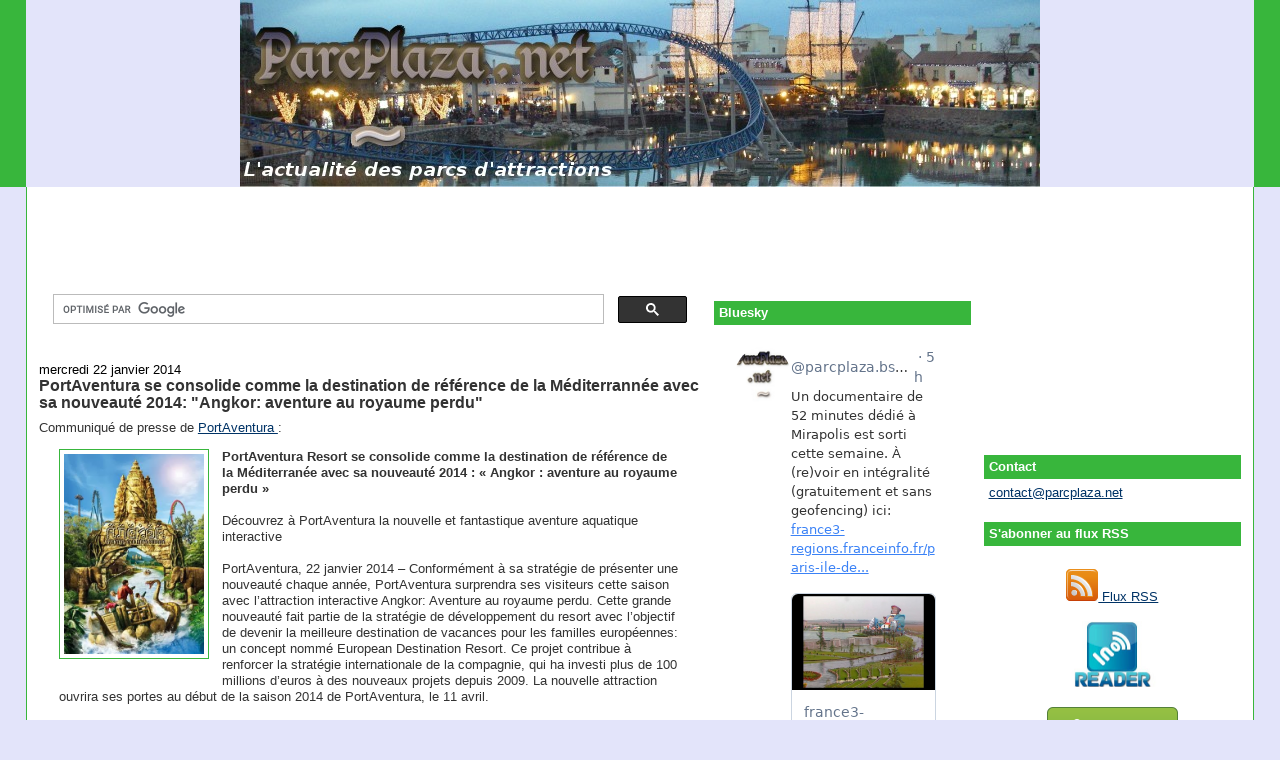

--- FILE ---
content_type: text/html; charset=UTF-8
request_url: http://www.parcplaza.net/2014/01/portaventura-se-consolide-comme-la.html
body_size: 21327
content:
<!DOCTYPE html>
<html dir='ltr' xmlns='https://www.w3.org/1999/xhtml' xmlns:b='https://www.google.com/2005/gml/b' xmlns:data='https://www.google.com/2005/gml/data' xmlns:expr='https://www.google.com/2005/gml/expr'>
<head>
<link href='https://www.blogger.com/static/v1/widgets/2944754296-widget_css_bundle.css' rel='stylesheet' type='text/css'/>
<meta content='SpwuoK_sOcQoUQSKgeWjq0xFoWnz77efjSaS1oZMF3I' name='google-site-verification'/>
<meta content='text/html; charset=UTF-8' http-equiv='Content-Type'/>
<meta content='blogger' name='generator'/>
<link href='http://www.parcplaza.net/favicon.ico' rel='icon' type='image/x-icon'/>
<link href='http://www.parcplaza.net/2014/01/portaventura-se-consolide-comme-la.html' rel='canonical'/>
<link rel="alternate" type="application/atom+xml" title="ParcPlaza.net - Atom" href="http://www.parcplaza.net/feeds/posts/default" />
<link rel="alternate" type="application/rss+xml" title="ParcPlaza.net - RSS" href="http://www.parcplaza.net/feeds/posts/default?alt=rss" />
<link rel="service.post" type="application/atom+xml" title="ParcPlaza.net - Atom" href="https://www.blogger.com/feeds/162278731101482620/posts/default" />

<link rel="alternate" type="application/atom+xml" title="ParcPlaza.net - Atom" href="http://www.parcplaza.net/feeds/219417843159482938/comments/default" />
<!--Can't find substitution for tag [blog.ieCssRetrofitLinks]-->
<link href='https://blogger.googleusercontent.com/img/b/R29vZ2xl/AVvXsEgvgLi6IY7FHWBTDyTRsrKkXgrljuv0egFR1g67raN-w-PBQM_7p_Ux7MBPlEENsio8-cvKrBt4jlUddxjZzNB37-Mwt9ICzoGbAK_NGwe46ErbNb5o1mjlADWqE_TqKWPprL0AkAOfpU6r/s1600/tmp_image005-963798331.jpg' rel='image_src'/>
<meta content='http://www.parcplaza.net/2014/01/portaventura-se-consolide-comme-la.html' property='og:url'/>
<meta content='PortAventura se consolide comme la destination de référence de la Méditerrannée avec sa nouveauté 2014: &quot;Angkor: aventure au royaume perdu&quot;' property='og:title'/>
<meta content='Communiqué de presse de PortAventura :  PortAventura Resort se consolide comme la destination de référence de la Méditerranée avec sa nouvea...' property='og:description'/>
<meta content='https://blogger.googleusercontent.com/img/b/R29vZ2xl/AVvXsEgvgLi6IY7FHWBTDyTRsrKkXgrljuv0egFR1g67raN-w-PBQM_7p_Ux7MBPlEENsio8-cvKrBt4jlUddxjZzNB37-Mwt9ICzoGbAK_NGwe46ErbNb5o1mjlADWqE_TqKWPprL0AkAOfpU6r/w1200-h630-p-k-no-nu/tmp_image005-963798331.jpg' property='og:image'/>
<title>ParcPlaza.net: PortAventura se consolide comme la destination de référence de la Méditerrannée avec sa nouveauté 2014: "Angkor: aventure au royaume perdu"</title>
<title>ParcPlaza.net: PortAventura se consolide comme la destination de référence de la Méditerrannée avec sa nouveauté 2014: "Angkor: aventure au royaume perdu"</title>
<link href='https://3335110929226573603-a-parqueplaza-net-s-sites.googlegroups.com/a/parqueplaza.net/varios/home/favicon.ico' rel='shortcut icon' type='image/vnd.microsoft.icon'/>
<style id='page-skin-1' type='text/css'><!--
/*
-----------------------------------------------
Blogger Template Style
Name:     Stretch Denim
Designer: Darren Delaye
URL:      www.DarrenDelaye.com
Date:     11 Jul 2006
-----------------------------------------------
*/
#navbar-iframe {
display: none !important;
}
/* Variable definitions
====================
<Variable name="bgColor" description="Page Background Color"
type="color" default="#efefef">
<Variable name="textColor" description="Text Color"
type="color" default="#333333">
<Variable name="linkColor" description="Link Color"
type="color" default="#336699">
<Variable name="headerBgColor" description="Page Header Background Color"
type="color" default="#336699">
<Variable name="headerTextColor" description="Page Header Text Color"
type="color" default="#ffffff">
<Variable name="headerCornersColor" description="Page Header Corners Color"
type="color" default="#528bc5">
<Variable name="mainBgColor" description="Main Background Color"
type="color" default="#ffffff">
<Variable name="borderColor" description="Border Color"
type="color" default="#cccccc">
<Variable name="dateHeaderColor" description="Date Header Color"
type="color" default="#999999">
<Variable name="sidebarTitleBgColor" description="Sidebar Title Background Color"
type="color" default="#ffd595">
<Variable name="sidebarTitleTextColor" description="Sidebar Title Text Color"
type="color" default="#333333">
<Variable name="bodyFont" description="Text Font"
type="font" default="normal normal 100% Verdana, Arial, Sans-serif;">
<Variable name="headerFont" description="Page Header Font"
type="font" default="normal normal 210% Verdana, Arial, Sans-serif;">
<Variable name="startSide" description="Start side in blog language"
type="automatic" default="left">
<Variable name="endSide" description="End side in blog language"
type="automatic" default="right">
*/
body, .body-fauxcolumn-outer {
background: #E3E4FA;
margin: 0;
padding: 0px;
font: x-small Verdana, Arial;
text-align: center;
color: #333333;
font-size/* */:/**/small;
font-size: /**/small;
}
a:link {
color: #003366;
}
a:visited {
color: #003366;
}
a img {
border-width: 0;
}
#outer-wrapper {
font: normal normal 100% Verdana, Arial, Sans-serif;;
}
/* Header
----------------------------------------------- */
#header-inner {
background-position: center;
margin-left: auto;
margin-right: auto;
}
#header-wrapper {
margin:0;
padding: 0;
background-color: #38B63C;
text-align: left;
}
#header {
margin: 0 2%;
background-color: #E3E4FA;
color: #FFFFFF;
padding: 0;
font: italic bold 231% Verdana, sans-serif;
position: relative;
}
h1.title {
padding-top: 38px;
margin: 0 1% .1em;
line-height: 1.2em;
font-size: 100%;
}
h1.title a, h1.title a:visited {
color: #FFFFFF;
text-decoration: none;
}
#header .description {
display: block;
margin: 0 1%;
padding: 0 0 40px;
line-height: 1.4em;
font-size: 50%;
}
/* Content
----------------------------------------------- */
.clear {
clear: both;
}
#content-wrapper {
margin: 0 2%;
padding: 0 0 15px;
text-align: left;
background-color: #ffffff;
border: 1px solid #38B63C;
border-top: 0;
}
#main-wrapper {
margin-left: 1%;
width: 54%;
float: left;
background-color: #ffffff;
display: inline;       /* fix for doubling margin in IE */
word-wrap: break-word; /* fix for long text breaking sidebar float in IE */
overflow: hidden;      /* fix for long non-text content breaking IE sidebar float */
}
#sidebar-wrapper {
margin-right: 1%;
width: 21%;
float: right;
background-color: #ffffff;
display: inline;       /* fix for doubling margin in IE */
word-wrap: break-word; /* fix for long text breaking sidebar float in IE */
overflow: hidden;      /* fix for long non-text content breaking IE sidebar float */
}
#newsidebar-wrapper {
margin-right: 1%;
width: 21%;
float: right;
background-color: #ffffff;
display: inline; /* fix for doubling margin in IE */
word-wrap: break-word; /* fix for long text breaking sidebar float in IE */
overflow: hidden; /* fix for long non-text content breaking IE sidebar float */
}
/* Headings
----------------------------------------------- */
h2, h3 {
margin: 0;
}
/* Posts
----------------------------------------------- */
.date-header {
margin: 1.5em 0 0;
font-weight: normal;
color: #000000;
font-size: 100%;
}
.post {
margin: 0 0 1.5em;
padding-bottom: 1.5em;
}
.post-title {
margin: 0;
padding: 0;
font-size: 125%;
font-weight: bold;
line-height: 1.1em;
}
.post-title a, .post-title a:visited, .post-title strong {
text-decoration: none;
color: #333333;
font-weight: bold;
}
.post div {
margin: 0 0 .75em;
line-height: 1.3em;
}
.post-footer {
margin: -.25em 0 0;
color: #333333;
font-size: 87%;
}
.post-footer .span {
margin-right: .3em;
}
.post img {
padding: 4px;
border: 1px solid #38B63C;
}
.post blockquote {
margin: 1em 20px;
}
.post blockquote p {
margin: .75em 0;
}
/* Comments
----------------------------------------------- */
#comments h4 {
margin: 1em 0;
color: #000000;
}
#comments h4 strong {
font-size: 110%;
}
#comments-block {
margin: 1em 0 1.5em;
line-height: 1.3em;
}
#comments-block dt {
margin: .5em 0;
}
#comments-block dd {
margin: .25em 0 0;
}
#comments-block dd.comment-footer {
margin: -.25em 0 2em;
line-height: 1.4em;
font-size: 78%;
}
#comments-block dd p {
margin: 0 0 .75em;
}
.deleted-comment {
font-style:italic;
color:gray;
}
.feed-links {
clear: both;
line-height: 2.5em;
}
#blog-pager-newer-link {
float: left;
}
#blog-pager-older-link {
float: right;
}
#blog-pager {
text-align: center;
}
/* Sidebar Content
----------------------------------------------- */
.sidebar h2 {
margin: 1.6em 0 .5em;
padding: 4px 5px;
background-color: #38B63C;
font-size: 100%;
color: #ffffff;
}
.sidebar ul {
margin: 0;
padding: 0;
list-style: none;
}
.sidebar li {
margin: 0;
padding-top: 0;
padding-right: 0;
padding-bottom: .5em;
padding-left: 15px;
text-indent: -15px;
line-height: 1.5em;
}
.sidebar {
color: #333333;
line-height:1.3em;
}
.sidebar .widget {
margin-bottom: 1em;
}
.sidebar .widget-content {
margin: 0 5px;
}
/* Profile
----------------------------------------------- */
.profile-img {
float: left;
margin-top: 0;
margin-right: 5px;
margin-bottom: 5px;
margin-left: 0;
padding: 4px;
border: 1px solid #38B63C;
}
.profile-data {
margin:0;
text-transform:uppercase;
letter-spacing:.1em;
font-weight: bold;
line-height: 1.6em;
font-size: 78%;
}
.profile-datablock {
margin:.5em 0 .5em;
}
.profile-textblock {
margin: 0.5em 0;
line-height: 1.6em;
}
/* Footer
----------------------------------------------- */
#footer {
clear: both;
text-align: center;
color: #333333;
}
#footer .widget {
margin:.5em;
padding-top: 20px;
font-size: 85%;
line-height: 1.5em;
text-align: left;
}
/** Page structure tweaks for layout editor wireframe */
body#layout #header {
width: 750px;
}
#header-inner img {margin: 0 auto !important;}
#header-inner {text-align:center !important;} /*include this line if you are using Template Designer*/
#header-inner img {margin: 0 auto !important;}
#header-inner {text-align:center !important;} /*include this line if you are using Template Designer*/
#header-inner img {margin: 0 auto !important;}
#header-inner {text-align:center !important;} /*include this line if you are using Template Designer*/
#header-inner img {margin: 0 auto !important;}
#header-inner {text-align:center !important;} /*include this line if you are using Template Designer*/
#header-inner img {margin: 0 auto !important;}
#header-inner {text-align:center !important;} /*include this line if you are using Template Designer*/
#header-inner img {margin: 0 auto !important;}
#header-inner {text-align:center !important;} /*include this line if you are using Template Designer*/
#header-inner img {margin: 0 auto !important;}
#header-inner {text-align:center !important;} /*include this line if you are using Template Designer*/

--></style>
<!--Related Posts with thumbnails Scripts and Styles Start-->
<!-- remove -->
<style type='text/css'>
#related-posts {
float:center;
text-transform:none;
height:100%;
min-height:100%;
padding-top:5px;
padding-left:5px;
}

#related-posts h2{
font-size: 1.6em;
font-weight: bold;
color: black;
font-family: Georgia, &#8220;Times New Roman&#8221;, Times, serif;
margin-bottom: 0.75em;
margin-top: 0em;
padding-top: 0em;
}
#related-posts a{
color:black;
}
#related-posts a:hover{
color:black;
}

#related-posts  a:hover {
background-color:#d4eaf2;
}
</style>
<script type='text/javascript'>
var defaultnoimage="https://blogger.googleusercontent.com/img/b/R29vZ2xl/AVvXsEjbw6SPwt2En_ClvmKKZna8U6L7WN957dFTeW6_QNx9WHWuyyaHSAYHMVNOIZwugUV6W_5xY7XByztH2Ij7vEqNSdyOmHsrG3CybSLtO3rpKwL1hJ1ORcmGDcPEzFC0ydgX0ND77_XWiLg/";
var maxresults=5;
var splittercolor="#d4eaf2";
var relatedpoststitle="Articles similaires";
</script>
<script src='https://blogergadgets.googlecode.com/files/related-posts-with-thumbnails-for-blogger-pro.js' type='text/javascript'></script>
<!-- remove -->
<!--Related Posts with thumbnails Scripts and Styles End-->
<link href='https://plus.google.com/108265702570160492427/' rel='publisher'/>
<link href='https://www.blogger.com/dyn-css/authorization.css?targetBlogID=162278731101482620&amp;zx=c13e4e28-0bc9-4e93-8171-58d3715895ef' media='none' onload='if(media!=&#39;all&#39;)media=&#39;all&#39;' rel='stylesheet'/><noscript><link href='https://www.blogger.com/dyn-css/authorization.css?targetBlogID=162278731101482620&amp;zx=c13e4e28-0bc9-4e93-8171-58d3715895ef' rel='stylesheet'/></noscript>
<meta name='google-adsense-platform-account' content='ca-host-pub-1556223355139109'/>
<meta name='google-adsense-platform-domain' content='blogspot.com'/>

<!-- data-ad-client=ca-pub-8508961133437294 -->

</head>
<body>
<div class='navbar section' id='navbar'><div class='widget Navbar' data-version='1' id='Navbar1'><script type="text/javascript">
    function setAttributeOnload(object, attribute, val) {
      if(window.addEventListener) {
        window.addEventListener('load',
          function(){ object[attribute] = val; }, false);
      } else {
        window.attachEvent('onload', function(){ object[attribute] = val; });
      }
    }
  </script>
<div id="navbar-iframe-container"></div>
<script type="text/javascript" src="https://apis.google.com/js/platform.js"></script>
<script type="text/javascript">
      gapi.load("gapi.iframes:gapi.iframes.style.bubble", function() {
        if (gapi.iframes && gapi.iframes.getContext) {
          gapi.iframes.getContext().openChild({
              url: 'https://www.blogger.com/navbar/162278731101482620?po\x3d219417843159482938\x26origin\x3dhttp://www.parcplaza.net',
              where: document.getElementById("navbar-iframe-container"),
              id: "navbar-iframe"
          });
        }
      });
    </script><script type="text/javascript">
(function() {
var script = document.createElement('script');
script.type = 'text/javascript';
script.src = '//pagead2.googlesyndication.com/pagead/js/google_top_exp.js';
var head = document.getElementsByTagName('head')[0];
if (head) {
head.appendChild(script);
}})();
</script>
</div></div>
<div id='outer-wrapper'><div id='wrap2'>
<!-- skip links for text browsers -->
<span id='skiplinks' style='display:none;'>
<a href='#main'>skip to main </a> |
      <a href='#sidebar'>skip to sidebar</a>
</span>
<div id='header-wrapper'>
<div class='header section' id='header'><div class='widget Header' data-version='1' id='Header1'>
<div id='header-inner'>
<a href='http://www.parcplaza.net/' style='display: block'>
<img alt='ParcPlaza.net' height='187px; ' id='Header1_headerimg' src='https://blogger.googleusercontent.com/img/b/R29vZ2xl/AVvXsEgOFN46vnHzHT2JMgJlCaVwh8bh3vvfOzfgmHPJ7FeF9P6B2h5i3jsxPLf_maXDZl4AbE5FgLwo0EPTy0f2SOcWk8Kgpnc6dl3STWdyYeP7U9qKKugB48v0qoDQGYrs63gD7o34uaa27Os4/s1600/IMGP6728_800b.jpg' style='display: block' width='800px; '/>
</a>
</div>
</div></div>
</div>
<div id='content-wrapper'>
<div id='crosscol-wrapper' style='text-align:center'>
<div class='crosscol section' id='crosscol'><div class='widget AdSense' data-version='1' id='AdSense3'>
<div class='widget-content'>
<script type="text/javascript">
    google_ad_client = "ca-pub-8508961133437294";
    google_ad_host = "ca-host-pub-1556223355139109";
    google_ad_host_channel = "L0005";
    google_ad_slot = "4913603534";
    google_ad_width = 728;
    google_ad_height = 90;
</script>
<!-- parcplaza_crosscol_AdSense3_728x90_as -->
<script type="text/javascript"
src="//pagead2.googlesyndication.com/pagead/show_ads.js">
</script>
<div class='clear'></div>
</div>
</div></div>
</div>
<div id='newsidebar-wrapper'>
<div class='sidebar section' id='newsidebar'><div class='widget AdSense' data-version='1' id='AdSense1'>
<div class='widget-content'>
<script type="text/javascript">
    google_ad_client = "ca-pub-8508961133437294";
    google_ad_host = "ca-host-pub-1556223355139109";
    google_ad_host_channel = "L0001";
    google_ad_slot = "1282901164";
    google_ad_width = 180;
    google_ad_height = 150;
</script>
<!-- parcplaza_newsidebar_AdSense1_180x150_as -->
<script type="text/javascript"
src="//pagead2.googlesyndication.com/pagead/show_ads.js">
</script>
<div class='clear'></div>
</div>
</div><div class='widget HTML' data-version='1' id='HTML5'>
<h2 class='title'>Contact</h2>
<div class='widget-content'>
<a href="mailto:contact@parcplaza.net?subject=ParcPlaza.net">contact@parcplaza.net</a>
</div>
<div class='clear'></div>
</div><div class='widget HTML' data-version='1' id='HTML8'>
<h2 class='title'>S'abonner au flux RSS</h2>
<div class='widget-content'>
<br />

<center>
<a href="https://www.parcplaza.net/feeds/posts/default" title="RSS entradas"><img style="border: 0pt none ;" src="https://blogger.googleusercontent.com/img/b/R29vZ2xl/AVvXsEjSgdyNu6YOU6Zq8q582NO-9wI2EgBafauYTvWLbW8xztSz5YoO66nBlVl3HY07H2yN46dop6lv2n3LHFKTWCX171U-C9e52PEmCJVn5QTAqWEspJ6g8tNHGYjJS0IrK362515xY09ZfAt-/s1600/rss.png" /> Flux RSS</a>

<br />
<br />

<a href="https://www.inoreader.com/feed/https://www.parcplaza.net/feeds/posts/default" imageanchor="1" style="margin-left: 1em; margin-right: 1em;"><img border="0" height="66" alt="Inoreader" src="https://blogger.googleusercontent.com/img/b/R29vZ2xl/AVvXsEgsQ7pcXc7Nrlby7MgUhBzQxsA0W-ie5oQspP3IA4S6SLZOZr7RumKJY0EbDyzXoCxeGX3zpRyeY0gqPrGhwIa8zRkpi2Cm9WGEiE79NEh7MgvmYIyQKMGkoicCXt3SpD551KH9R-HO9Bqm/s200/137164781540513231915_inoreader2.JPG" width="100" /></a>

<br />
<br />

<a href='https://cloud.feedly.com/#subscription%2Ffeed%2Fhttp%3A%2F%2Fwww.parcplaza.net%2Ffeeds%2Fposts%2Fdefault'  target='blank'><img id="feedlyFollow" src="https://s3.feedly.com/img/follows/feedly-follow-rectangle-volume-big_2x.png" alt="follow us in feedly" width="131" height="56" /></a>
</center>
</div>
<div class='clear'></div>
</div><div class='widget BlogList' data-version='1' id='BlogList1'>
<h2 class='title'>Ailleurs sur internet</h2>
<div class='widget-content'>
<div class='blog-list-container' id='BlogList1_container'>
<ul id='BlogList1_blogs'>
<li style='display: block;'>
<div class='blog-icon'>
</div>
<div class='blog-content'>
<div class='blog-title'>
<a href='https://rcdb.com/' target='_blank'>
RCDB</a>
</div>
<div class='item-content'>
<span class='item-title'>
<a href='https://www.rcdb.com' target='_blank'>
Super Dragon Train - Vardhman Fantasy (Mira-Bhayandar, Maharashtra, India)
</a>
</span>
<div class='item-time'>
Il y a 2&#160;heures
</div>
</div>
</div>
<div style='clear: both;'></div>
</li>
<li style='display: block;'>
<div class='blog-icon'>
</div>
<div class='blog-content'>
<div class='blog-title'>
<a href='https://www.mirapolis.fr/index.php' target='_blank'>
Mirapolis.fr</a>
</div>
<div class='item-content'>
<span class='item-title'>
<a href='https://www.mirapolis.fr/viewtopic.php?p=2516#p2516' target='_blank'>
Les Articles de presse &#8226; Le parisien 29 janvier 2026
</a>
</span>
<div class='item-time'>
Il y a 1&#160;jour
</div>
</div>
</div>
<div style='clear: both;'></div>
</li>
<li style='display: block;'>
<div class='blog-icon'>
</div>
<div class='blog-content'>
<div class='blog-title'>
<a href='https://gowdw.fr' target='_blank'>
Go WDW (le podcast)</a>
</div>
<div class='item-content'>
<span class='item-title'>
<a href='https://podcasters.spotify.com/pod/show/gowdw/episodes/Avatar-Flight-of-Passage--lattraction-incontournable-de-Walt-Disney-World-e3e55p2' target='_blank'>
Avatar Flight of Passage, l'attraction incontournable de Walt Disney World
</a>
</span>
<div class='item-time'>
Il y a 1&#160;jour
</div>
</div>
</div>
<div style='clear: both;'></div>
</li>
<li style='display: block;'>
<div class='blog-icon'>
</div>
<div class='blog-content'>
<div class='blog-title'>
<a href='https://www.ooparc.com/' target='_blank'>
OOPARC</a>
</div>
<div class='item-content'>
<span class='item-title'>
<a href='https://www.ooparc.com/fr/475-Europa_Park/Billets/Bons_Plans/#0000002366' target='_blank'>
Europa-Park : Quand acheter un billet Europa Park pas cher en 2026 ? (Bon 
plan)
</a>
</span>
<div class='item-time'>
Il y a 2&#160;jours
</div>
</div>
</div>
<div style='clear: both;'></div>
</li>
<li style='display: block;'>
<div class='blog-icon'>
</div>
<div class='blog-content'>
<div class='blog-title'>
<a href='https://www.puissanceparcs.fr' target='_blank'>
Puissance Parcs (podcast)</a>
</div>
<div class='item-content'>
<span class='item-title'>
<a href='https://podcasters.spotify.com/pod/show/puissance-parcs/episodes/183---Nouveauts-dans-les-parcs-en-2026-e3e1mf1' target='_blank'>
#183 - Nouveautés dans les parcs en 2026
</a>
</span>
<div class='item-time'>
Il y a 2&#160;jours
</div>
</div>
</div>
<div style='clear: both;'></div>
</li>
<li style='display: block;'>
<div class='blog-icon'>
</div>
<div class='blog-content'>
<div class='blog-title'>
<a href='https://www.screamscape.com' target='_blank'>
Screamscape</a>
</div>
<div class='item-content'>
<span class='item-title'>
<a href='https://screamscape.com/html/pigeon_forge-gatlinburg.htm' target='_blank'>
SeaWorld Orlando - Seven Seas Food Festival and Concert Information and 
SEAQuest Construction Update
</a>
</span>
<div class='item-time'>
Il y a 2&#160;jours
</div>
</div>
</div>
<div style='clear: both;'></div>
</li>
<li style='display: block;'>
<div class='blog-icon'>
</div>
<div class='blog-content'>
<div class='blog-title'>
<a href='http://www.rue-efteling.fr/' target='_blank'>
Rue Efteling</a>
</div>
<div class='item-content'>
<span class='item-title'>
<a href='http://www.rue-efteling.fr/2026/01/efteling-franchit-de-nouvelles-etapes.html' target='_blank'>
Efteling franchit de nouvelles étapes vers une expérience accessible: 
introduction du sous-titrage dans le Bois des Contes
</a>
</span>
<div class='item-time'>
Il y a 2&#160;jours
</div>
</div>
</div>
<div style='clear: both;'></div>
</li>
<li style='display: block;'>
<div class='blog-icon'>
</div>
<div class='blog-content'>
<div class='blog-title'>
<a href='http://forum.puyfolonaute.com/index.php' target='_blank'>
Forum Puyfolonaute</a>
</div>
<div class='item-content'>
<span class='item-title'>
<a href='http://forum.puyfolonaute.com/viewtopic.php?t=4331&p=59672#p59672' target='_blank'>
Le Grand Parc du Puy du Fou&#174; : Le parc, ses spectacles, ses villages, ... &#8226; 
Re: VIGNE
</a>
</span>
<div class='item-time'>
Il y a 3&#160;jours
</div>
</div>
</div>
<div style='clear: both;'></div>
</li>
<li style='display: block;'>
<div class='blog-icon'>
</div>
<div class='blog-content'>
<div class='blog-title'>
<a href='http://www.parqueplaza.net/' target='_blank'>
ParquePlaza.net</a>
</div>
<div class='item-content'>
<span class='item-title'>
<a href='http://www.parqueplaza.net/2026/01/puy-du-fou-espana-celebrara-su-primera.html' target='_blank'>
Puy du Fou España celebrará su primera feria de empleo
</a>
</span>
<div class='item-time'>
Il y a 3&#160;jours
</div>
</div>
</div>
<div style='clear: both;'></div>
</li>
<li style='display: block;'>
<div class='blog-icon'>
</div>
<div class='blog-content'>
<div class='blog-title'>
<a href='https://www.fraispfan.fr/' target='_blank'>
Fraisp'Fan</a>
</div>
<div class='item-content'>
<span class='item-title'>
<a href='https://www.fraispfan.fr/le_chantier_de_fr_continue/?utm_source=rss&utm_medium=rss&utm_campaign=le_chantier_de_fr_continue' target='_blank'>
Le chantier de Fireline Redwood continue
</a>
</span>
<div class='item-time'>
Il y a 1 semaine
</div>
</div>
</div>
<div style='clear: both;'></div>
</li>
<li style='display: none;'>
<div class='blog-icon'>
</div>
<div class='blog-content'>
<div class='blog-title'>
<a href='https://blog.europapark.de/fr/' target='_blank'>
Blog d'Europa-Park</a>
</div>
<div class='item-content'>
<span class='item-title'>
<a href='https://blog.europapark.de/fr/europa-park-fr/europa-park-ferme-le-resort-continue-de-vous-offrir-un-eventail-dexperiences-uniques/' target='_blank'>
Europa-Park est fermé, mais le Resort continue de vous offrir un éventail 
d&#8217;expériences uniques !
</a>
</span>
<div class='item-time'>
Il y a 1 semaine
</div>
</div>
</div>
<div style='clear: both;'></div>
</li>
<li style='display: none;'>
<div class='blog-icon'>
</div>
<div class='blog-content'>
<div class='blog-title'>
<a href='' target='_blank'>
Rien que d'y Penser (podcast)</a>
</div>
<div class='item-content'>
<span class='item-title'>
<a href='https://rienquedypenser.lepodcast.fr/on-cree-le-parc-ultime-avec-vous-rien-que-dy-penser-200' target='_blank'>
On crée le parc ULTIME avec VOUS ! Rien que d'y penser 200 !
</a>
</span>
<div class='item-time'>
Il y a 1 semaine
</div>
</div>
</div>
<div style='clear: both;'></div>
</li>
<li style='display: none;'>
<div class='blog-icon'>
</div>
<div class='blog-content'>
<div class='blog-title'>
<a href='https://www.lafiledattente.com' target='_blank'>
La File d'Attente (podcast)</a>
</div>
<div class='item-content'>
<span class='item-title'>
<a href='https://podcasters.spotify.com/pod/show/la-file-dattente/episodes/Les-attractions-annules----aprs-avoir-t-annonces-e3dujma' target='_blank'>
Les attractions annulées... après avoir été annoncées!
</a>
</span>
<div class='item-time'>
Il y a 1 semaine
</div>
</div>
</div>
<div style='clear: both;'></div>
</li>
<li style='display: none;'>
<div class='blog-icon'>
</div>
<div class='blog-content'>
<div class='blog-title'>
<a href='https://dlpreport.com/en/' target='_blank'>
DLP Report</a>
</div>
<div class='item-content'>
<span class='item-title'>
<a href='https://dlpreport.com/?p=30195' target='_blank'>
Disneyland Paris News & Photo Report #235 &#8211; January 12-18, 2026
</a>
</span>
<div class='item-time'>
Il y a 1 semaine
</div>
</div>
</div>
<div style='clear: both;'></div>
</li>
<li style='display: none;'>
<div class='blog-icon'>
</div>
<div class='blog-content'>
<div class='blog-title'>
<a href='https://blog.nigloland.fr' target='_blank'>
Blog de Nigloland</a>
</div>
<div class='item-content'>
<span class='item-title'>
<a href='https://blog.nigloland.fr/erizo-le-n1-en-france/' target='_blank'>
ERIZO : le n&#176;1 en France !
</a>
</span>
<div class='item-time'>
Il y a 2&#160;semaines
</div>
</div>
</div>
<div style='clear: both;'></div>
</li>
<li style='display: none;'>
<div class='blog-icon'>
</div>
<div class='blog-content'>
<div class='blog-title'>
<a href='https://djpod.com/destinationwdw' target='_blank'>
Destination WDW (podcast)</a>
</div>
<div class='item-content'>
<span class='item-title'>
<a href='https://djpod.com/destinationwdw/?id=325837' target='_blank'>
Destination WDW épisode 886: Disneyland, 70 ans de magie (1995 à 2005)
</a>
</span>
<div class='item-time'>
Il y a 1 mois
</div>
</div>
</div>
<div style='clear: both;'></div>
</li>
<li style='display: none;'>
<div class='blog-icon'>
</div>
<div class='blog-content'>
<div class='blog-title'>
<a href='https://www.dlpwelcome.com' target='_blank'>
DLP Welcome</a>
</div>
<div class='item-content'>
<span class='item-title'>
<a href='https://www.dlpwelcome.com/opening-of-la-foret-secrete-par-jean-imbert-on-march-7-2025/' target='_blank'>
Opening of La Forêt Secrète par Jean Imbert, on March 7, 2025
</a>
</span>
<div class='item-time'>
Il y a 11&#160;mois
</div>
</div>
</div>
<div style='clear: both;'></div>
</li>
<li style='display: none;'>
<div class='blog-icon'>
</div>
<div class='blog-content'>
<div class='blog-title'>
<a href='' target='_blank'>
Forum Waly.biz</a>
</div>
<div class='item-content'>
<span class='item-title'>
ERROR: Database error: Table './rss/feeds' is marked as crashed and should 
be repaired at /var/www/html/feed.pl line 1657.
</span>
<div class='item-time'>
Il y a 1 an
</div>
</div>
</div>
<div style='clear: both;'></div>
</li>
<li style='display: none;'>
<div class='blog-icon'>
</div>
<div class='blog-content'>
<div class='blog-title'>
<a href='' target='_blank'>
Forum Coasters World</a>
</div>
<div class='item-content'>
<span class='item-title'>
ERROR: Database error: Table './rss/feeds' is marked as crashed and should 
be repaired at /var/www/html/feed.pl line 1657.
</span>
<div class='item-time'>
Il y a 1 an
</div>
</div>
</div>
<div style='clear: both;'></div>
</li>
<li style='display: none;'>
<div class='blog-icon'>
</div>
<div class='blog-content'>
<div class='blog-title'>
<a href='' target='_blank'>
Le Forum du Futuroscope</a>
</div>
<div class='item-content'>
<span class='item-title'>
ERROR: Database error: Table './rss/feeds' is marked as crashed and should 
be repaired at /var/www/html/feed.pl line 1657.
</span>
<div class='item-time'>
Il y a 1 an
</div>
</div>
</div>
<div style='clear: both;'></div>
</li>
<li style='display: none;'>
<div class='blog-icon'>
</div>
<div class='blog-content'>
<div class='blog-title'>
<a href='' target='_blank'>
Screamscape</a>
</div>
<div class='item-content'>
<span class='item-title'>
ERROR: Database error: Table './rss/feeds' is marked as crashed and should 
be repaired at /var/www/html/feed.pl line 1657.
</span>
<div class='item-time'>
Il y a 1 an
</div>
</div>
</div>
<div style='clear: both;'></div>
</li>
<li style='display: none;'>
<div class='blog-icon'>
</div>
<div class='blog-content'>
<div class='blog-title'>
<a href='' target='_blank'>
themeparX</a>
</div>
<div class='item-content'>
<span class='item-title'>
ERROR: Database error: Table './rss/feeds' is marked as crashed and should 
be repaired at /var/www/html/feed.pl line 1657.
</span>
<div class='item-time'>
Il y a 1 an
</div>
</div>
</div>
<div style='clear: both;'></div>
</li>
<li style='display: none;'>
<div class='blog-icon'>
</div>
<div class='blog-content'>
<div class='blog-title'>
<a href='https://www.ameworld.net/forum/index.php' target='_blank'>
Forum Ameworld</a>
</div>
<div class='item-content'>
<span class='item-title'>
<a href='http://www.ameworld.net/forum/a-propos-d39ameworld/le-forum-est-casse/msg371029/#msg371029' target='_blank'>
Re : Le forum est cassé ?
</a>
</span>
<div class='item-time'>
Il y a 1 an
</div>
</div>
</div>
<div style='clear: both;'></div>
</li>
<li style='display: none;'>
<div class='blog-icon'>
</div>
<div class='blog-content'>
<div class='blog-title'>
<a href='https://www.trips-n-pics.com/' target='_blank'>
Trips'n'Pics</a>
</div>
<div class='item-content'>
<span class='item-title'>
<a href='https://www.trips-n-pics.com/kronberg-bobbahn.html' target='_blank'>
23.05.2024 - Parcs Nouvelle galerie photos : Kronberg Bobbahn
</a>
</span>
<div class='item-time'>
Il y a 1 an
</div>
</div>
</div>
<div style='clear: both;'></div>
</li>
<li style='display: none;'>
<div class='blog-icon'>
</div>
<div class='blog-content'>
<div class='blog-title'>
<a href='https://blog.puydufou.com/' target='_blank'>
Blog du Puy du Fou</a>
</div>
<div class='item-content'>
<span class='item-title'>
<a href='https://blog.puydufou.com/2023/01/19/jeu-concours-2023-deviens-un-heros-du-puy-du-fou/' target='_blank'>
Jeu-concours 2023 : &#171; Deviens un héros du Puy du Fou &#187;
</a>
</span>
<div class='item-time'>
Il y a 3&#160;ans
</div>
</div>
</div>
<div style='clear: both;'></div>
</li>
<li style='display: none;'>
<div class='blog-icon'>
</div>
<div class='blog-content'>
<div class='blog-title'>
<a href='http://mainstreetactu.com' target='_blank'>
Main Street Actu (podcast)</a>
</div>
<div class='item-content'>
<span class='item-title'>
<a href='https://podcasters.spotify.com/pod/show/mainstreet-actu/episodes/Episode-23-Disney-plus----tard-en-Belgique-eav9ag' target='_blank'>
Episode 23: Disney plus... tard en Belgique....
</a>
</span>
<div class='item-time'>
Il y a 5&#160;ans
</div>
</div>
</div>
<div style='clear: both;'></div>
</li>
<li style='display: none;'>
<div class='blog-icon'>
</div>
<div class='blog-content'>
<div class='blog-title'>
<a href='https://walygazette.fr/articles/actualites' target='_blank'>
Waly'Gazette</a>
</div>
<div class='item-content'>
<span class='item-title'>
<a href='https://walygazette.fr/articles/actualites/115-rencontre-avec-la-direction-du-parc-et-visite-d-hivernage' target='_blank'>
Rencontre avec la Direction du parc et visite d&#8217;hivernage 2020
</a>
</span>
<div class='item-time'>
Il y a 6&#160;ans
</div>
</div>
</div>
<div style='clear: both;'></div>
</li>
<li style='display: none;'>
<div class='blog-icon'>
</div>
<div class='blog-content'>
<div class='blog-title'>
<a href='https://www.leparcorama.com' target='_blank'>
Le Parcorama</a>
</div>
<div class='item-content'>
<span class='item-title'>
<a href='https://www.leparcorama.com/2018/03/04/disney-to-invest-in-disneyland-paris-with-billions-and-ips/' target='_blank'>
Disney to invest in Disneyland Paris with billions and IP&#8217;s
</a>
</span>
<div class='item-time'>
Il y a 7&#160;ans
</div>
</div>
</div>
<div style='clear: both;'></div>
</li>
</ul>
<div class='show-option'>
<span id='BlogList1_show-n' style='display: none;'>
<a href='javascript:void(0)' onclick='return false;'>
Afficher 10
</a>
</span>
<span id='BlogList1_show-all' style='margin-left: 5px;'>
<a href='javascript:void(0)' onclick='return false;'>
Tout afficher
</a>
</span>
</div>
<div class='clear'></div>
</div>
</div>
</div></div>
</div>
<div id='main-wrapper'>
<div class='main section' id='main'><div class='widget HTML' data-version='1' id='HTML2'>
<div class='widget-content'>
<script>
  (function() {
    var cx = '012963864843915543388:kfztriyddmg';
    var gcse = document.createElement('script');
    gcse.type = 'text/javascript';
    gcse.async = true;
    gcse.src = 'https://cse.google.com/cse.js?cx=' + cx;
    var s = document.getElementsByTagName('script')[0];
    s.parentNode.insertBefore(gcse, s);
  })();
</script>
<gcse:search></gcse:search>
</div>
<div class='clear'></div>
</div><div class='widget Blog' data-version='1' id='Blog1'>
<div class='blog-posts hfeed'>

          <div class="date-outer">
        
<h2 class='date-header'><span>mercredi 22 janvier 2014</span></h2>

          <div class="date-posts">
        
<div class='post-outer'>
<div class='post hentry'>
<a name='219417843159482938'></a>
<h3 class='post-title entry-title'>
<a href='http://www.parcplaza.net/2014/01/portaventura-se-consolide-comme-la.html'>PortAventura se consolide comme la destination de référence de la Méditerrannée avec sa nouveauté 2014: "Angkor: aventure au royaume perdu"</a>
</h3>
<div class='post-header-line-1'></div>
<div class='post-body entry-content'>
Communiqué de presse de <a href="http://fr.portaventura.com">PortAventura </a>:<br />
<blockquote><div class="separator" style="clear: both; text-align: center;"><a href="https://blogger.googleusercontent.com/img/b/R29vZ2xl/AVvXsEgvgLi6IY7FHWBTDyTRsrKkXgrljuv0egFR1g67raN-w-PBQM_7p_Ux7MBPlEENsio8-cvKrBt4jlUddxjZzNB37-Mwt9ICzoGbAK_NGwe46ErbNb5o1mjlADWqE_TqKWPprL0AkAOfpU6r/s1600/tmp_image005-963798331.jpg" imageanchor="1" style="clear: left; float: left; margin-bottom: 1em; margin-right: 1em;"><img border="0" height="200" src="https://blogger.googleusercontent.com/img/b/R29vZ2xl/AVvXsEgvgLi6IY7FHWBTDyTRsrKkXgrljuv0egFR1g67raN-w-PBQM_7p_Ux7MBPlEENsio8-cvKrBt4jlUddxjZzNB37-Mwt9ICzoGbAK_NGwe46ErbNb5o1mjlADWqE_TqKWPprL0AkAOfpU6r/s1600/tmp_image005-963798331.jpg" width="140" /></a></div><b>PortAventura Resort se consolide comme la destination de référence de la Méditerranée avec sa nouveauté 2014 : &#171; Angkor : aventure au royaume perdu &#187;<br />
</b><br />
Découvrez à PortAventura la nouvelle et fantastique aventure aquatique interactive<br />
<a name="more"></a><br />
PortAventura, 22 janvier 2014 &#8211; Conformément à sa stratégie de présenter une nouveauté chaque année, PortAventura surprendra ses visiteurs cette saison avec l&#8217;attraction interactive Angkor: Aventure au royaume perdu. Cette grande nouveauté fait partie de la stratégie de développement du resort avec l&#8217;objectif de devenir la meilleure destination de vacances pour les familles européennes: un concept nommé European Destination Resort. Ce projet contribue à renforcer la stratégie internationale de la compagnie, qui ha investi plus de 100 millions d&#8217;euros à des nouveaux projets depuis 2009. La nouvelle attraction ouvrira ses portes au début de la saison 2014 de PortAventura, le 11 avril.<br />
<b><br />
Une aventure pour toute la famille</b><br />
<br />
Inspirée des forêts asiatiques, ce nouveau projet est composé d&#8217;une attraction aquatique de type boat ride, unique en Europe par sa longueur (300 mètres) et par sa thématique. La nouvelle attraction est située dans la zone de China, à côté de Shambhala  (la montagne russe la plus haute d&#8217;Europe), et s&#8217;inspire du temple cambodgien d&#8217;Angkor Wat, considéré comme le plus grand édifice religieux du monde.<br />
<br />
Déclaré patrimoine de l&#8217;humanité en 1992, Angkor Wat (qui signifie la &#171; ville des temples &#187;) aurait été construit entre le IXe et le XVe siècle. Légendes et mystères entourent ce lieu, bordé de forêts luxuriantes et de mangroves dangereuses, qui constitue le point de départ de notre voyage.<br />
<br />
<div class="separator" style="clear: both; text-align: center;"><a href="https://blogger.googleusercontent.com/img/b/R29vZ2xl/AVvXsEijLah8EsFMokgLzbX0gqm0WuPSTnP0DGxjmdOUGhC9FUd5zB6QaoXKoJBGydTWAmhAUDvPw8OqV1i6hYi6_zpi-2IzSeTFCs8eXVGNRYX-fX7S9_zxuJlWqXe_s6vEhGM2k1Xk727ymjov/s1600/tmp_image0091036058423.jpg" imageanchor="1" style="margin-left: 1em; margin-right: 1em;"><img border="0" height="223" src="https://blogger.googleusercontent.com/img/b/R29vZ2xl/AVvXsEijLah8EsFMokgLzbX0gqm0WuPSTnP0DGxjmdOUGhC9FUd5zB6QaoXKoJBGydTWAmhAUDvPw8OqV1i6hYi6_zpi-2IzSeTFCs8eXVGNRYX-fX7S9_zxuJlWqXe_s6vEhGM2k1Xk727ymjov/s1600/tmp_image0091036058423.jpg" width="400" /></a></div><br />
<div class="separator" style="clear: both; text-align: center;"><a href="https://blogger.googleusercontent.com/img/b/R29vZ2xl/AVvXsEhKzYzpWwhF4-l_J8YXC8K0ZH-SyW6Lzl4K6Q2Rklr8Od76-geeJ6_5ZLDUOXuPU6wiNsf9AMVthkzzm9D76NYh42junVeEWda7HcSNEQuMSrLXedY8RZcl8N3sxtlXgSM6jT_u1zU7BDpP/s1600/tmp_image007-917356996.jpg" imageanchor="1" style="margin-left: 1em; margin-right: 1em;"><img border="0" height="265" src="https://blogger.googleusercontent.com/img/b/R29vZ2xl/AVvXsEhKzYzpWwhF4-l_J8YXC8K0ZH-SyW6Lzl4K6Q2Rklr8Od76-geeJ6_5ZLDUOXuPU6wiNsf9AMVthkzzm9D76NYh42junVeEWda7HcSNEQuMSrLXedY8RZcl8N3sxtlXgSM6jT_u1zU7BDpP/s1600/tmp_image007-917356996.jpg" width="400" /></a></div><br />
Les visiteurs embarquent sur &#8203;&#8203;des radeaux, équipés de pistolets à eau qui les aideront à faire face aux nombreux dangers de la jungle. Tout au long du tour, ils découvrent différents espaces pleins de surprises et de défis interactifs : villages mystérieux, serpents sortant de l&#8217;eau, tigres cachés dans les grottes, singes qui peuplent les temples ou encore éléphants de pierre. Les passagers pourront ainsi utiliser leurs pistolets pour riposter aux animaux, mais aussi arroser les autres bateaux ou spectateurs placés en dehors de l&#8217;attraction.<br />
<br />
L&#8217;attraction occupe une surface de 10 500 m2 (espace qui équivaut pratiquement à la surface totale d&#8217;une zone thématique en entier) et propose un voyage d&#8217;environ 10 minutes, ce qui en fait l&#8217;une des attractions du type boat ride les plus grandes du monde. Le design est l&#8217;œuvre de MACK Rides, l&#8217;un des principaux fabricants d&#8217;attractions au monde et également propriétaire du parc d&#8217;attractions Europa Park en Allemagne. Au total, Angkor compte 14 bateaux pouvant accueillir 8 personnes chacun et a une capacité horaire de 726 personnes.<br />
<br />
<div class="separator" style="clear: both; text-align: center;"><a href="https://blogger.googleusercontent.com/img/b/R29vZ2xl/AVvXsEjcGEHJWF6DLW4KoDFIeidfce27sdql5_p4x87LUy-5gzDdkFiwcOMHFXFplFRmGCbg7B3ONqM_DVK5khBg24GQZarRu4IahUEp5w8caCinwXTMiwcM9jUC2-u7yU3zOkXW-vp3W2WxMsvl/s1600/tmp_image0111902724455.jpg" imageanchor="1" style="margin-left: 1em; margin-right: 1em;"><img border="0" height="142" src="https://blogger.googleusercontent.com/img/b/R29vZ2xl/AVvXsEjcGEHJWF6DLW4KoDFIeidfce27sdql5_p4x87LUy-5gzDdkFiwcOMHFXFplFRmGCbg7B3ONqM_DVK5khBg24GQZarRu4IahUEp5w8caCinwXTMiwcM9jUC2-u7yU3zOkXW-vp3W2WxMsvl/s1600/tmp_image0111902724455.jpg" width="400" /></a></div><br />
Fidèle au méticuleux travail de recréation d&#8217;ambiance qui caractérise PortAventura, Angkor : Aventure au royaume perdu est une ambitieuse reproduction des temples et jungles du Cambodge, comprenant des références hindoues et bouddhistes. Adaptée à tout âge, l&#8217;attraction se vit en famille en combinant aventure et amusement dans un environnement rafraîchissant.<br />
<br />
<b>Cirque du Soleil : la grande nouveauté de cet été</b><br />
<br />
Outre cette attraction, PortAventura proposera une autre nouveauté pour l&#8217;été : le Cirque du Soleil qui présentera KOOZA, une aventure pleine d&#8217;acrobaties et d&#8217;émotions au royaume de la fantaisie. Plus de 2 400 spectateurs pourront y assister chaque jour. Avec cette représentation, PortAventura devient le premier parc d&#8217;Europe à accueillir un spectacle de la compagnie canadienne.<br />
<br />
Ces propositions font partie du nouveau plan d&#8217;investissement récemment annoncé par Investindustrial et KKR, qui vise à développer le parc tant au niveau national qu&#8217;international. Dans cette optique, et au cours des dernières années, le parc a présenté chaque saison des nouvelles attractions uniques comme la montagne russe Shambhala, qui détient trois records européens (hauteur, chute et vitesse) ou l&#8217;extension du parc aquatique Costa Caribe Aquatic Park avec King Khajuna, le toboggan aquatique de chute libre le plus haut d&#8217;Europe.<br />
<br />
<b>À propos de PortAventura</b><br />
<br />
PortAventura (European Destination Resort), avec près de 4 millions de visiteurs, est un resort situé sur la Costa Dorada, au sud de Barcelone. Inauguré en 1995, il s&#8217;est imposé comme le premier parc d&#8217;attractions d&#8217;Espagne avec pour objectif d&#8217;offrir au public la possibilité de faire le tour du monde en un seul jour. Se révélant être un franc succès dès le départ, et grâce à l&#8217;ouverture de ses hôtels et de Costa Caribe Aquatic Park, PortAventura est devenu une destination touristique de référence internationale.<br />
<br />
Le resort dispose de quatre hôtels thématiques quatre étoiles : l&#8217;Hôtel PortAventura, l&#8217;Hôtel El Paso, l&#8217;Hôtel Caribe et l&#8217;Hôtel Gold River qui sont reliés au parc d&#8217;attractions PortAventura. Le parc est divisé en six aires thématiques (Mediterrània, Far West, México, China, Polynesia et SésamoAventura) avec plus de 30 attractions, 15 spectacles quotidiens, 75 points de restauration et 27 boutiques d&#8217;artisanat et de cadeaux. Le resort est composé également d&#8217;un parc aquatique, Costa Caribe Aquatic Park, agrandi et totalement rénové en 2013, ainsi que d&#8217;un centre de congrès et séminaires d&#8217;une capacité de 4 000 personnes.<br />
<br />
Idéalement situé sur la Costa Dorada, le parc dispose d&#8217;excellentes liaisons routières, aériennes et ferroviaires. Sa proximité des aéroports de Barcelone et de Reus et de la gare TGV fait de PortAventura l&#8217;une des meilleures destinations européennes de vacances sur les rives de la Méditerranée.</blockquote><br />
<b><i>Mise à jour (23/01/2014):</i></b><br />
<br />
Un nouvel artwork a été publié:<br />
<br />
<div class="separator" style="clear: both; text-align: center;"><a href="https://blogger.googleusercontent.com/img/b/R29vZ2xl/AVvXsEjQWlGtE3ECfCRK1tkOzDwr-QTyhyphenhyphenLYzulZPx6_XfDBwNEjAmqqA0BTgv241_i1TMK18BXfwWRipMI358sNGDlldFtZ68kxvu7-HjaeCfJrMCMQ4KE8q2QEe2TaGV07ieTxFOMa6oSI1odb/s1600/angkorjan143.jpg" imageanchor="1" style="margin-left: 1em; margin-right: 1em;"><img border="0" height="222" src="https://blogger.googleusercontent.com/img/b/R29vZ2xl/AVvXsEjQWlGtE3ECfCRK1tkOzDwr-QTyhyphenhyphenLYzulZPx6_XfDBwNEjAmqqA0BTgv241_i1TMK18BXfwWRipMI358sNGDlldFtZ68kxvu7-HjaeCfJrMCMQ4KE8q2QEe2TaGV07ieTxFOMa6oSI1odb/s1600/angkorjan143.jpg" width="400" /></a></div>
<div style='clear: both;'></div>
</div>
<div class='post-footer'>
<div class='post-footer-line post-footer-line-1'>
<div id='related-posts'>
<script src='/feeds/posts/default/-/communiqué?alt=json-in-script&callback=related_results_labels_thumbs&max-results=6' type='text/javascript'></script>
<script src='/feeds/posts/default/-/Espagne?alt=json-in-script&callback=related_results_labels_thumbs&max-results=6' type='text/javascript'></script>
<script src='/feeds/posts/default/-/Europe?alt=json-in-script&callback=related_results_labels_thumbs&max-results=6' type='text/javascript'></script>
<script src='/feeds/posts/default/-/Port Aventura?alt=json-in-script&callback=related_results_labels_thumbs&max-results=6' type='text/javascript'></script>
<script type='text/javascript'>
removeRelatedDuplicates_thumbs();
printRelatedLabels_thumbs("http://www.parcplaza.net/2014/01/portaventura-se-consolide-comme-la.html");
</script>
</div><div style='clear:both'></div>
<span class='post-author vcard'>
</span>
<span class='post-timestamp'>
Publié à
<a class='timestamp-link' href='http://www.parcplaza.net/2014/01/portaventura-se-consolide-comme-la.html' rel='bookmark' title='permanent link'><abbr class='published' title='2014-01-22T17:46:00+01:00'>17:46</abbr></a>
</span>
<span class='post-comment-link'>
</span>
<div class='post-share-buttons'>
<a class='goog-inline-block share-button sb-email' href='https://www.blogger.com/share-post.g?blogID=162278731101482620&postID=219417843159482938&target=email' target='_blank' title='Envoyer par e-mail'><span class='share-button-link-text'>Envoyer par e-mail</span></a><a class='goog-inline-block share-button sb-blog' href='https://www.blogger.com/share-post.g?blogID=162278731101482620&postID=219417843159482938&target=blog' onclick='window.open(this.href, "_blank", "height=270,width=475"); return false;' target='_blank' title='BlogThis!'><span class='share-button-link-text'>BlogThis!</span></a><a class='goog-inline-block share-button sb-twitter' href='https://www.blogger.com/share-post.g?blogID=162278731101482620&postID=219417843159482938&target=twitter' target='_blank' title='Partager sur X'><span class='share-button-link-text'>Partager sur X</span></a><a class='goog-inline-block share-button sb-facebook' href='https://www.blogger.com/share-post.g?blogID=162278731101482620&postID=219417843159482938&target=facebook' onclick='window.open(this.href, "_blank", "height=430,width=640"); return false;' target='_blank' title='Partager sur Facebook'><span class='share-button-link-text'>Partager sur Facebook</span></a><a class='goog-inline-block share-button sb-pinterest' href='https://www.blogger.com/share-post.g?blogID=162278731101482620&postID=219417843159482938&target=pinterest' target='_blank' title='Partager sur Pinterest'><span class='share-button-link-text'>Partager sur Pinterest</span></a>
</div>
<span class='post-icons'>
<span class='item-control blog-admin pid-18092486'>
<a href='https://www.blogger.com/post-edit.g?blogID=162278731101482620&postID=219417843159482938&from=pencil' title='Modifier l&#39;article'>
<img alt='' class='icon-action' height='18' src='https://resources.blogblog.com/img/icon18_edit_allbkg.gif' width='18'/>
</a>
</span>
</span>
</div>
<div class='post-footer-line post-footer-line-2'><span class='post-labels'>
Labels:
<a href='http://www.parcplaza.net/search/label/communiqu%C3%A9' rel='tag'>communiqué</a>,
<a href='http://www.parcplaza.net/search/label/Espagne' rel='tag'>Espagne</a>,
<a href='http://www.parcplaza.net/search/label/Europe' rel='tag'>Europe</a>,
<a href='http://www.parcplaza.net/search/label/Port%20Aventura' rel='tag'>Port Aventura</a>
</span>
</div>
<div class='post-footer-line post-footer-line-3'></div>
</div>
</div>
<div class='comments' id='comments'>
<a name='comments'></a>
</div>
</div>

        </div></div>
      
</div>
<div class='blog-pager' id='blog-pager'>
<span id='blog-pager-newer-link'>
<a class='blog-pager-newer-link' href='http://www.parcplaza.net/2014/01/la-saison-2014-portaventura-cest-aussi.html' id='Blog1_blog-pager-newer-link' title='Article plus récent'>Article plus récent</a>
</span>
<span id='blog-pager-older-link'>
<a class='blog-pager-older-link' href='http://www.parcplaza.net/2014/01/une-dive-coaster-pour-gardaland-en-2015.html' id='Blog1_blog-pager-older-link' title='Article plus ancien'>Article plus ancien</a>
</span>
<a class='home-link' href='http://www.parcplaza.net/'>Accueil</a>
</div>
<div class='clear'></div>
<div class='post-feeds'>
</div>
</div><div class='widget AdSense' data-version='1' id='AdSense4'>
<div class='widget-content'>
<script type="text/javascript">
    google_ad_client = "ca-pub-8508961133437294";
    google_ad_host = "ca-host-pub-1556223355139109";
    google_ad_host_channel = "L0004";
    google_ad_slot = "6226685202";
    google_ad_width = 468;
    google_ad_height = 60;
</script>
<!-- parcplaza_main_AdSense4_468x60_as -->
<script type="text/javascript"
src="//pagead2.googlesyndication.com/pagead/show_ads.js">
</script>
<div class='clear'></div>
</div>
</div><div class='widget PopularPosts' data-version='1' id='PopularPosts1'>
<h2>Articles les plus lus cette semaine</h2>
<div class='widget-content popular-posts'>
<ul>
<li>
<a href='http://www.parcplaza.net/2026/01/en-bref-53-millions-de-visiteurs.html'>En bref: 5,3 millions de visiteurs à PortAventura World, vente de parcs Six Flags?, Snorri en 4D à Europa-Park, &#8230;</a>
</li>
<li>
<a href='http://www.parcplaza.net/2026/01/efteling-franchit-de-nouvelles-etapes.html'>Efteling franchit de nouvelles étapes vers une expérience accessible</a>
</li>
<li>
<a href='http://www.parcplaza.net/2016/05/en-bref-gardaland-inaugure-un-hotel.html'>En bref: Gardaland inaugure un hôtel, Carglass répare chez Astérix, Dreamland ne fait pas rêver, &#8230;</a>
</li>
<li>
<a href='http://www.parcplaza.net/2021/09/walibi-rhone-alpes-celebre-waaalloween.html'>Walibi Rhône-Alpes célèbre "WAAAlloween" du 2 octobre au 7 novembre 2021</a>
</li>
<li>
<a href='http://www.parcplaza.net/2025/12/en-bref-un-parc-universal-en-projet-en.html'>En bref: un parc Universal en projet en Arabie Saoudite, projet d'agrandissement de Bellewaerde, nouveauté Intamin à Islands of Adventure, &#8230;</a>
</li>
</ul>
<div class='clear'></div>
</div>
</div></div>
</div>
<div id='sidebar-wrapper'>
<div class='sidebar section' id='sidebar'><div class='widget HTML' data-version='1' id='HTML7'>
<h2 class='title'>Bluesky</h2>
<div class='widget-content'>
<script type="module" src="https://cdn.jsdelivr.net/npm/bsky-embed/dist/bsky-embed.es.js" async></script>
  <bsky-embed
    username="parcplaza.bsky.social"
    mode="dark"
    limit="5"
  >
  </bsky-embed
>
</div>
<div class='clear'></div>
</div><div class='widget AdSense' data-version='1' id='AdSense2'>
<div class='widget-content'>
<script type="text/javascript">
    google_ad_client = "ca-pub-8508961133437294";
    google_ad_host = "ca-host-pub-1556223355139109";
    google_ad_host_channel = "L0001";
    google_ad_slot = "2215288009";
    google_ad_width = 160;
    google_ad_height = 600;
</script>
<!-- parcplaza_sidebar_AdSense2_160x600_as -->
<script type="text/javascript"
src="//pagead2.googlesyndication.com/pagead/show_ads.js">
</script>
<div class='clear'></div>
</div>
</div><div class='widget BlogArchive' data-version='1' id='BlogArchive1'>
<h2>Articles récents</h2>
<div class='widget-content'>
<div id='ArchiveList'>
<div id='BlogArchive1_ArchiveList'>
<ul class='hierarchy'>
<li class='archivedate collapsed'>
<a class='toggle' href='javascript:void(0)'>
<span class='zippy'>

        &#9658;&#160;
      
</span>
</a>
<a class='post-count-link' href='http://www.parcplaza.net/2026/'>
2026
</a>
<span class='post-count' dir='ltr'>(14)</span>
<ul class='hierarchy'>
<li class='archivedate collapsed'>
<a class='toggle' href='javascript:void(0)'>
<span class='zippy'>

        &#9658;&#160;
      
</span>
</a>
<a class='post-count-link' href='http://www.parcplaza.net/2026/01/'>
janvier
</a>
<span class='post-count' dir='ltr'>(14)</span>
</li>
</ul>
</li>
</ul>
<ul class='hierarchy'>
<li class='archivedate collapsed'>
<a class='toggle' href='javascript:void(0)'>
<span class='zippy'>

        &#9658;&#160;
      
</span>
</a>
<a class='post-count-link' href='http://www.parcplaza.net/2025/'>
2025
</a>
<span class='post-count' dir='ltr'>(199)</span>
<ul class='hierarchy'>
<li class='archivedate collapsed'>
<a class='toggle' href='javascript:void(0)'>
<span class='zippy'>

        &#9658;&#160;
      
</span>
</a>
<a class='post-count-link' href='http://www.parcplaza.net/2025/12/'>
décembre
</a>
<span class='post-count' dir='ltr'>(12)</span>
</li>
</ul>
<ul class='hierarchy'>
<li class='archivedate collapsed'>
<a class='toggle' href='javascript:void(0)'>
<span class='zippy'>

        &#9658;&#160;
      
</span>
</a>
<a class='post-count-link' href='http://www.parcplaza.net/2025/11/'>
novembre
</a>
<span class='post-count' dir='ltr'>(25)</span>
</li>
</ul>
<ul class='hierarchy'>
<li class='archivedate collapsed'>
<a class='toggle' href='javascript:void(0)'>
<span class='zippy'>

        &#9658;&#160;
      
</span>
</a>
<a class='post-count-link' href='http://www.parcplaza.net/2025/10/'>
octobre
</a>
<span class='post-count' dir='ltr'>(15)</span>
</li>
</ul>
<ul class='hierarchy'>
<li class='archivedate collapsed'>
<a class='toggle' href='javascript:void(0)'>
<span class='zippy'>

        &#9658;&#160;
      
</span>
</a>
<a class='post-count-link' href='http://www.parcplaza.net/2025/09/'>
septembre
</a>
<span class='post-count' dir='ltr'>(22)</span>
</li>
</ul>
<ul class='hierarchy'>
<li class='archivedate collapsed'>
<a class='toggle' href='javascript:void(0)'>
<span class='zippy'>

        &#9658;&#160;
      
</span>
</a>
<a class='post-count-link' href='http://www.parcplaza.net/2025/08/'>
août
</a>
<span class='post-count' dir='ltr'>(13)</span>
</li>
</ul>
<ul class='hierarchy'>
<li class='archivedate collapsed'>
<a class='toggle' href='javascript:void(0)'>
<span class='zippy'>

        &#9658;&#160;
      
</span>
</a>
<a class='post-count-link' href='http://www.parcplaza.net/2025/07/'>
juillet
</a>
<span class='post-count' dir='ltr'>(18)</span>
</li>
</ul>
<ul class='hierarchy'>
<li class='archivedate collapsed'>
<a class='toggle' href='javascript:void(0)'>
<span class='zippy'>

        &#9658;&#160;
      
</span>
</a>
<a class='post-count-link' href='http://www.parcplaza.net/2025/06/'>
juin
</a>
<span class='post-count' dir='ltr'>(13)</span>
</li>
</ul>
<ul class='hierarchy'>
<li class='archivedate collapsed'>
<a class='toggle' href='javascript:void(0)'>
<span class='zippy'>

        &#9658;&#160;
      
</span>
</a>
<a class='post-count-link' href='http://www.parcplaza.net/2025/05/'>
mai
</a>
<span class='post-count' dir='ltr'>(15)</span>
</li>
</ul>
<ul class='hierarchy'>
<li class='archivedate collapsed'>
<a class='toggle' href='javascript:void(0)'>
<span class='zippy'>

        &#9658;&#160;
      
</span>
</a>
<a class='post-count-link' href='http://www.parcplaza.net/2025/04/'>
avril
</a>
<span class='post-count' dir='ltr'>(21)</span>
</li>
</ul>
<ul class='hierarchy'>
<li class='archivedate collapsed'>
<a class='toggle' href='javascript:void(0)'>
<span class='zippy'>

        &#9658;&#160;
      
</span>
</a>
<a class='post-count-link' href='http://www.parcplaza.net/2025/03/'>
mars
</a>
<span class='post-count' dir='ltr'>(20)</span>
</li>
</ul>
<ul class='hierarchy'>
<li class='archivedate collapsed'>
<a class='toggle' href='javascript:void(0)'>
<span class='zippy'>

        &#9658;&#160;
      
</span>
</a>
<a class='post-count-link' href='http://www.parcplaza.net/2025/02/'>
février
</a>
<span class='post-count' dir='ltr'>(10)</span>
</li>
</ul>
<ul class='hierarchy'>
<li class='archivedate collapsed'>
<a class='toggle' href='javascript:void(0)'>
<span class='zippy'>

        &#9658;&#160;
      
</span>
</a>
<a class='post-count-link' href='http://www.parcplaza.net/2025/01/'>
janvier
</a>
<span class='post-count' dir='ltr'>(15)</span>
</li>
</ul>
</li>
</ul>
<ul class='hierarchy'>
<li class='archivedate collapsed'>
<a class='toggle' href='javascript:void(0)'>
<span class='zippy'>

        &#9658;&#160;
      
</span>
</a>
<a class='post-count-link' href='http://www.parcplaza.net/2024/'>
2024
</a>
<span class='post-count' dir='ltr'>(206)</span>
<ul class='hierarchy'>
<li class='archivedate collapsed'>
<a class='toggle' href='javascript:void(0)'>
<span class='zippy'>

        &#9658;&#160;
      
</span>
</a>
<a class='post-count-link' href='http://www.parcplaza.net/2024/12/'>
décembre
</a>
<span class='post-count' dir='ltr'>(9)</span>
</li>
</ul>
<ul class='hierarchy'>
<li class='archivedate collapsed'>
<a class='toggle' href='javascript:void(0)'>
<span class='zippy'>

        &#9658;&#160;
      
</span>
</a>
<a class='post-count-link' href='http://www.parcplaza.net/2024/11/'>
novembre
</a>
<span class='post-count' dir='ltr'>(23)</span>
</li>
</ul>
<ul class='hierarchy'>
<li class='archivedate collapsed'>
<a class='toggle' href='javascript:void(0)'>
<span class='zippy'>

        &#9658;&#160;
      
</span>
</a>
<a class='post-count-link' href='http://www.parcplaza.net/2024/10/'>
octobre
</a>
<span class='post-count' dir='ltr'>(16)</span>
</li>
</ul>
<ul class='hierarchy'>
<li class='archivedate collapsed'>
<a class='toggle' href='javascript:void(0)'>
<span class='zippy'>

        &#9658;&#160;
      
</span>
</a>
<a class='post-count-link' href='http://www.parcplaza.net/2024/09/'>
septembre
</a>
<span class='post-count' dir='ltr'>(20)</span>
</li>
</ul>
<ul class='hierarchy'>
<li class='archivedate collapsed'>
<a class='toggle' href='javascript:void(0)'>
<span class='zippy'>

        &#9658;&#160;
      
</span>
</a>
<a class='post-count-link' href='http://www.parcplaza.net/2024/08/'>
août
</a>
<span class='post-count' dir='ltr'>(12)</span>
</li>
</ul>
<ul class='hierarchy'>
<li class='archivedate collapsed'>
<a class='toggle' href='javascript:void(0)'>
<span class='zippy'>

        &#9658;&#160;
      
</span>
</a>
<a class='post-count-link' href='http://www.parcplaza.net/2024/07/'>
juillet
</a>
<span class='post-count' dir='ltr'>(16)</span>
</li>
</ul>
<ul class='hierarchy'>
<li class='archivedate collapsed'>
<a class='toggle' href='javascript:void(0)'>
<span class='zippy'>

        &#9658;&#160;
      
</span>
</a>
<a class='post-count-link' href='http://www.parcplaza.net/2024/06/'>
juin
</a>
<span class='post-count' dir='ltr'>(19)</span>
</li>
</ul>
<ul class='hierarchy'>
<li class='archivedate collapsed'>
<a class='toggle' href='javascript:void(0)'>
<span class='zippy'>

        &#9658;&#160;
      
</span>
</a>
<a class='post-count-link' href='http://www.parcplaza.net/2024/05/'>
mai
</a>
<span class='post-count' dir='ltr'>(17)</span>
</li>
</ul>
<ul class='hierarchy'>
<li class='archivedate collapsed'>
<a class='toggle' href='javascript:void(0)'>
<span class='zippy'>

        &#9658;&#160;
      
</span>
</a>
<a class='post-count-link' href='http://www.parcplaza.net/2024/04/'>
avril
</a>
<span class='post-count' dir='ltr'>(18)</span>
</li>
</ul>
<ul class='hierarchy'>
<li class='archivedate collapsed'>
<a class='toggle' href='javascript:void(0)'>
<span class='zippy'>

        &#9658;&#160;
      
</span>
</a>
<a class='post-count-link' href='http://www.parcplaza.net/2024/03/'>
mars
</a>
<span class='post-count' dir='ltr'>(22)</span>
</li>
</ul>
<ul class='hierarchy'>
<li class='archivedate collapsed'>
<a class='toggle' href='javascript:void(0)'>
<span class='zippy'>

        &#9658;&#160;
      
</span>
</a>
<a class='post-count-link' href='http://www.parcplaza.net/2024/02/'>
février
</a>
<span class='post-count' dir='ltr'>(16)</span>
</li>
</ul>
<ul class='hierarchy'>
<li class='archivedate collapsed'>
<a class='toggle' href='javascript:void(0)'>
<span class='zippy'>

        &#9658;&#160;
      
</span>
</a>
<a class='post-count-link' href='http://www.parcplaza.net/2024/01/'>
janvier
</a>
<span class='post-count' dir='ltr'>(18)</span>
</li>
</ul>
</li>
</ul>
<ul class='hierarchy'>
<li class='archivedate collapsed'>
<a class='toggle' href='javascript:void(0)'>
<span class='zippy'>

        &#9658;&#160;
      
</span>
</a>
<a class='post-count-link' href='http://www.parcplaza.net/2023/'>
2023
</a>
<span class='post-count' dir='ltr'>(229)</span>
<ul class='hierarchy'>
<li class='archivedate collapsed'>
<a class='toggle' href='javascript:void(0)'>
<span class='zippy'>

        &#9658;&#160;
      
</span>
</a>
<a class='post-count-link' href='http://www.parcplaza.net/2023/12/'>
décembre
</a>
<span class='post-count' dir='ltr'>(13)</span>
</li>
</ul>
<ul class='hierarchy'>
<li class='archivedate collapsed'>
<a class='toggle' href='javascript:void(0)'>
<span class='zippy'>

        &#9658;&#160;
      
</span>
</a>
<a class='post-count-link' href='http://www.parcplaza.net/2023/11/'>
novembre
</a>
<span class='post-count' dir='ltr'>(17)</span>
</li>
</ul>
<ul class='hierarchy'>
<li class='archivedate collapsed'>
<a class='toggle' href='javascript:void(0)'>
<span class='zippy'>

        &#9658;&#160;
      
</span>
</a>
<a class='post-count-link' href='http://www.parcplaza.net/2023/10/'>
octobre
</a>
<span class='post-count' dir='ltr'>(19)</span>
</li>
</ul>
<ul class='hierarchy'>
<li class='archivedate collapsed'>
<a class='toggle' href='javascript:void(0)'>
<span class='zippy'>

        &#9658;&#160;
      
</span>
</a>
<a class='post-count-link' href='http://www.parcplaza.net/2023/09/'>
septembre
</a>
<span class='post-count' dir='ltr'>(25)</span>
</li>
</ul>
<ul class='hierarchy'>
<li class='archivedate collapsed'>
<a class='toggle' href='javascript:void(0)'>
<span class='zippy'>

        &#9658;&#160;
      
</span>
</a>
<a class='post-count-link' href='http://www.parcplaza.net/2023/08/'>
août
</a>
<span class='post-count' dir='ltr'>(18)</span>
</li>
</ul>
<ul class='hierarchy'>
<li class='archivedate collapsed'>
<a class='toggle' href='javascript:void(0)'>
<span class='zippy'>

        &#9658;&#160;
      
</span>
</a>
<a class='post-count-link' href='http://www.parcplaza.net/2023/07/'>
juillet
</a>
<span class='post-count' dir='ltr'>(14)</span>
</li>
</ul>
<ul class='hierarchy'>
<li class='archivedate collapsed'>
<a class='toggle' href='javascript:void(0)'>
<span class='zippy'>

        &#9658;&#160;
      
</span>
</a>
<a class='post-count-link' href='http://www.parcplaza.net/2023/06/'>
juin
</a>
<span class='post-count' dir='ltr'>(19)</span>
</li>
</ul>
<ul class='hierarchy'>
<li class='archivedate collapsed'>
<a class='toggle' href='javascript:void(0)'>
<span class='zippy'>

        &#9658;&#160;
      
</span>
</a>
<a class='post-count-link' href='http://www.parcplaza.net/2023/05/'>
mai
</a>
<span class='post-count' dir='ltr'>(22)</span>
</li>
</ul>
<ul class='hierarchy'>
<li class='archivedate collapsed'>
<a class='toggle' href='javascript:void(0)'>
<span class='zippy'>

        &#9658;&#160;
      
</span>
</a>
<a class='post-count-link' href='http://www.parcplaza.net/2023/04/'>
avril
</a>
<span class='post-count' dir='ltr'>(18)</span>
</li>
</ul>
<ul class='hierarchy'>
<li class='archivedate collapsed'>
<a class='toggle' href='javascript:void(0)'>
<span class='zippy'>

        &#9658;&#160;
      
</span>
</a>
<a class='post-count-link' href='http://www.parcplaza.net/2023/03/'>
mars
</a>
<span class='post-count' dir='ltr'>(24)</span>
</li>
</ul>
<ul class='hierarchy'>
<li class='archivedate collapsed'>
<a class='toggle' href='javascript:void(0)'>
<span class='zippy'>

        &#9658;&#160;
      
</span>
</a>
<a class='post-count-link' href='http://www.parcplaza.net/2023/02/'>
février
</a>
<span class='post-count' dir='ltr'>(22)</span>
</li>
</ul>
<ul class='hierarchy'>
<li class='archivedate collapsed'>
<a class='toggle' href='javascript:void(0)'>
<span class='zippy'>

        &#9658;&#160;
      
</span>
</a>
<a class='post-count-link' href='http://www.parcplaza.net/2023/01/'>
janvier
</a>
<span class='post-count' dir='ltr'>(18)</span>
</li>
</ul>
</li>
</ul>
<ul class='hierarchy'>
<li class='archivedate collapsed'>
<a class='toggle' href='javascript:void(0)'>
<span class='zippy'>

        &#9658;&#160;
      
</span>
</a>
<a class='post-count-link' href='http://www.parcplaza.net/2022/'>
2022
</a>
<span class='post-count' dir='ltr'>(291)</span>
<ul class='hierarchy'>
<li class='archivedate collapsed'>
<a class='toggle' href='javascript:void(0)'>
<span class='zippy'>

        &#9658;&#160;
      
</span>
</a>
<a class='post-count-link' href='http://www.parcplaza.net/2022/12/'>
décembre
</a>
<span class='post-count' dir='ltr'>(12)</span>
</li>
</ul>
<ul class='hierarchy'>
<li class='archivedate collapsed'>
<a class='toggle' href='javascript:void(0)'>
<span class='zippy'>

        &#9658;&#160;
      
</span>
</a>
<a class='post-count-link' href='http://www.parcplaza.net/2022/11/'>
novembre
</a>
<span class='post-count' dir='ltr'>(21)</span>
</li>
</ul>
<ul class='hierarchy'>
<li class='archivedate collapsed'>
<a class='toggle' href='javascript:void(0)'>
<span class='zippy'>

        &#9658;&#160;
      
</span>
</a>
<a class='post-count-link' href='http://www.parcplaza.net/2022/10/'>
octobre
</a>
<span class='post-count' dir='ltr'>(20)</span>
</li>
</ul>
<ul class='hierarchy'>
<li class='archivedate collapsed'>
<a class='toggle' href='javascript:void(0)'>
<span class='zippy'>

        &#9658;&#160;
      
</span>
</a>
<a class='post-count-link' href='http://www.parcplaza.net/2022/09/'>
septembre
</a>
<span class='post-count' dir='ltr'>(36)</span>
</li>
</ul>
<ul class='hierarchy'>
<li class='archivedate collapsed'>
<a class='toggle' href='javascript:void(0)'>
<span class='zippy'>

        &#9658;&#160;
      
</span>
</a>
<a class='post-count-link' href='http://www.parcplaza.net/2022/08/'>
août
</a>
<span class='post-count' dir='ltr'>(18)</span>
</li>
</ul>
<ul class='hierarchy'>
<li class='archivedate collapsed'>
<a class='toggle' href='javascript:void(0)'>
<span class='zippy'>

        &#9658;&#160;
      
</span>
</a>
<a class='post-count-link' href='http://www.parcplaza.net/2022/07/'>
juillet
</a>
<span class='post-count' dir='ltr'>(20)</span>
</li>
</ul>
<ul class='hierarchy'>
<li class='archivedate collapsed'>
<a class='toggle' href='javascript:void(0)'>
<span class='zippy'>

        &#9658;&#160;
      
</span>
</a>
<a class='post-count-link' href='http://www.parcplaza.net/2022/06/'>
juin
</a>
<span class='post-count' dir='ltr'>(23)</span>
</li>
</ul>
<ul class='hierarchy'>
<li class='archivedate collapsed'>
<a class='toggle' href='javascript:void(0)'>
<span class='zippy'>

        &#9658;&#160;
      
</span>
</a>
<a class='post-count-link' href='http://www.parcplaza.net/2022/05/'>
mai
</a>
<span class='post-count' dir='ltr'>(23)</span>
</li>
</ul>
<ul class='hierarchy'>
<li class='archivedate collapsed'>
<a class='toggle' href='javascript:void(0)'>
<span class='zippy'>

        &#9658;&#160;
      
</span>
</a>
<a class='post-count-link' href='http://www.parcplaza.net/2022/04/'>
avril
</a>
<span class='post-count' dir='ltr'>(33)</span>
</li>
</ul>
<ul class='hierarchy'>
<li class='archivedate collapsed'>
<a class='toggle' href='javascript:void(0)'>
<span class='zippy'>

        &#9658;&#160;
      
</span>
</a>
<a class='post-count-link' href='http://www.parcplaza.net/2022/03/'>
mars
</a>
<span class='post-count' dir='ltr'>(32)</span>
</li>
</ul>
<ul class='hierarchy'>
<li class='archivedate collapsed'>
<a class='toggle' href='javascript:void(0)'>
<span class='zippy'>

        &#9658;&#160;
      
</span>
</a>
<a class='post-count-link' href='http://www.parcplaza.net/2022/02/'>
février
</a>
<span class='post-count' dir='ltr'>(29)</span>
</li>
</ul>
<ul class='hierarchy'>
<li class='archivedate collapsed'>
<a class='toggle' href='javascript:void(0)'>
<span class='zippy'>

        &#9658;&#160;
      
</span>
</a>
<a class='post-count-link' href='http://www.parcplaza.net/2022/01/'>
janvier
</a>
<span class='post-count' dir='ltr'>(24)</span>
</li>
</ul>
</li>
</ul>
<ul class='hierarchy'>
<li class='archivedate collapsed'>
<a class='toggle' href='javascript:void(0)'>
<span class='zippy'>

        &#9658;&#160;
      
</span>
</a>
<a class='post-count-link' href='http://www.parcplaza.net/2021/'>
2021
</a>
<span class='post-count' dir='ltr'>(315)</span>
<ul class='hierarchy'>
<li class='archivedate collapsed'>
<a class='toggle' href='javascript:void(0)'>
<span class='zippy'>

        &#9658;&#160;
      
</span>
</a>
<a class='post-count-link' href='http://www.parcplaza.net/2021/12/'>
décembre
</a>
<span class='post-count' dir='ltr'>(28)</span>
</li>
</ul>
<ul class='hierarchy'>
<li class='archivedate collapsed'>
<a class='toggle' href='javascript:void(0)'>
<span class='zippy'>

        &#9658;&#160;
      
</span>
</a>
<a class='post-count-link' href='http://www.parcplaza.net/2021/11/'>
novembre
</a>
<span class='post-count' dir='ltr'>(25)</span>
</li>
</ul>
<ul class='hierarchy'>
<li class='archivedate collapsed'>
<a class='toggle' href='javascript:void(0)'>
<span class='zippy'>

        &#9658;&#160;
      
</span>
</a>
<a class='post-count-link' href='http://www.parcplaza.net/2021/10/'>
octobre
</a>
<span class='post-count' dir='ltr'>(34)</span>
</li>
</ul>
<ul class='hierarchy'>
<li class='archivedate collapsed'>
<a class='toggle' href='javascript:void(0)'>
<span class='zippy'>

        &#9658;&#160;
      
</span>
</a>
<a class='post-count-link' href='http://www.parcplaza.net/2021/09/'>
septembre
</a>
<span class='post-count' dir='ltr'>(33)</span>
</li>
</ul>
<ul class='hierarchy'>
<li class='archivedate collapsed'>
<a class='toggle' href='javascript:void(0)'>
<span class='zippy'>

        &#9658;&#160;
      
</span>
</a>
<a class='post-count-link' href='http://www.parcplaza.net/2021/08/'>
août
</a>
<span class='post-count' dir='ltr'>(20)</span>
</li>
</ul>
<ul class='hierarchy'>
<li class='archivedate collapsed'>
<a class='toggle' href='javascript:void(0)'>
<span class='zippy'>

        &#9658;&#160;
      
</span>
</a>
<a class='post-count-link' href='http://www.parcplaza.net/2021/07/'>
juillet
</a>
<span class='post-count' dir='ltr'>(34)</span>
</li>
</ul>
<ul class='hierarchy'>
<li class='archivedate collapsed'>
<a class='toggle' href='javascript:void(0)'>
<span class='zippy'>

        &#9658;&#160;
      
</span>
</a>
<a class='post-count-link' href='http://www.parcplaza.net/2021/06/'>
juin
</a>
<span class='post-count' dir='ltr'>(41)</span>
</li>
</ul>
<ul class='hierarchy'>
<li class='archivedate collapsed'>
<a class='toggle' href='javascript:void(0)'>
<span class='zippy'>

        &#9658;&#160;
      
</span>
</a>
<a class='post-count-link' href='http://www.parcplaza.net/2021/05/'>
mai
</a>
<span class='post-count' dir='ltr'>(31)</span>
</li>
</ul>
<ul class='hierarchy'>
<li class='archivedate collapsed'>
<a class='toggle' href='javascript:void(0)'>
<span class='zippy'>

        &#9658;&#160;
      
</span>
</a>
<a class='post-count-link' href='http://www.parcplaza.net/2021/04/'>
avril
</a>
<span class='post-count' dir='ltr'>(20)</span>
</li>
</ul>
<ul class='hierarchy'>
<li class='archivedate collapsed'>
<a class='toggle' href='javascript:void(0)'>
<span class='zippy'>

        &#9658;&#160;
      
</span>
</a>
<a class='post-count-link' href='http://www.parcplaza.net/2021/03/'>
mars
</a>
<span class='post-count' dir='ltr'>(19)</span>
</li>
</ul>
<ul class='hierarchy'>
<li class='archivedate collapsed'>
<a class='toggle' href='javascript:void(0)'>
<span class='zippy'>

        &#9658;&#160;
      
</span>
</a>
<a class='post-count-link' href='http://www.parcplaza.net/2021/02/'>
février
</a>
<span class='post-count' dir='ltr'>(10)</span>
</li>
</ul>
<ul class='hierarchy'>
<li class='archivedate collapsed'>
<a class='toggle' href='javascript:void(0)'>
<span class='zippy'>

        &#9658;&#160;
      
</span>
</a>
<a class='post-count-link' href='http://www.parcplaza.net/2021/01/'>
janvier
</a>
<span class='post-count' dir='ltr'>(20)</span>
</li>
</ul>
</li>
</ul>
<ul class='hierarchy'>
<li class='archivedate collapsed'>
<a class='toggle' href='javascript:void(0)'>
<span class='zippy'>

        &#9658;&#160;
      
</span>
</a>
<a class='post-count-link' href='http://www.parcplaza.net/2020/'>
2020
</a>
<span class='post-count' dir='ltr'>(319)</span>
<ul class='hierarchy'>
<li class='archivedate collapsed'>
<a class='toggle' href='javascript:void(0)'>
<span class='zippy'>

        &#9658;&#160;
      
</span>
</a>
<a class='post-count-link' href='http://www.parcplaza.net/2020/12/'>
décembre
</a>
<span class='post-count' dir='ltr'>(23)</span>
</li>
</ul>
<ul class='hierarchy'>
<li class='archivedate collapsed'>
<a class='toggle' href='javascript:void(0)'>
<span class='zippy'>

        &#9658;&#160;
      
</span>
</a>
<a class='post-count-link' href='http://www.parcplaza.net/2020/11/'>
novembre
</a>
<span class='post-count' dir='ltr'>(18)</span>
</li>
</ul>
<ul class='hierarchy'>
<li class='archivedate collapsed'>
<a class='toggle' href='javascript:void(0)'>
<span class='zippy'>

        &#9658;&#160;
      
</span>
</a>
<a class='post-count-link' href='http://www.parcplaza.net/2020/10/'>
octobre
</a>
<span class='post-count' dir='ltr'>(42)</span>
</li>
</ul>
<ul class='hierarchy'>
<li class='archivedate collapsed'>
<a class='toggle' href='javascript:void(0)'>
<span class='zippy'>

        &#9658;&#160;
      
</span>
</a>
<a class='post-count-link' href='http://www.parcplaza.net/2020/09/'>
septembre
</a>
<span class='post-count' dir='ltr'>(25)</span>
</li>
</ul>
<ul class='hierarchy'>
<li class='archivedate collapsed'>
<a class='toggle' href='javascript:void(0)'>
<span class='zippy'>

        &#9658;&#160;
      
</span>
</a>
<a class='post-count-link' href='http://www.parcplaza.net/2020/08/'>
août
</a>
<span class='post-count' dir='ltr'>(21)</span>
</li>
</ul>
<ul class='hierarchy'>
<li class='archivedate collapsed'>
<a class='toggle' href='javascript:void(0)'>
<span class='zippy'>

        &#9658;&#160;
      
</span>
</a>
<a class='post-count-link' href='http://www.parcplaza.net/2020/07/'>
juillet
</a>
<span class='post-count' dir='ltr'>(29)</span>
</li>
</ul>
<ul class='hierarchy'>
<li class='archivedate collapsed'>
<a class='toggle' href='javascript:void(0)'>
<span class='zippy'>

        &#9658;&#160;
      
</span>
</a>
<a class='post-count-link' href='http://www.parcplaza.net/2020/06/'>
juin
</a>
<span class='post-count' dir='ltr'>(34)</span>
</li>
</ul>
<ul class='hierarchy'>
<li class='archivedate collapsed'>
<a class='toggle' href='javascript:void(0)'>
<span class='zippy'>

        &#9658;&#160;
      
</span>
</a>
<a class='post-count-link' href='http://www.parcplaza.net/2020/05/'>
mai
</a>
<span class='post-count' dir='ltr'>(20)</span>
</li>
</ul>
<ul class='hierarchy'>
<li class='archivedate collapsed'>
<a class='toggle' href='javascript:void(0)'>
<span class='zippy'>

        &#9658;&#160;
      
</span>
</a>
<a class='post-count-link' href='http://www.parcplaza.net/2020/04/'>
avril
</a>
<span class='post-count' dir='ltr'>(28)</span>
</li>
</ul>
<ul class='hierarchy'>
<li class='archivedate collapsed'>
<a class='toggle' href='javascript:void(0)'>
<span class='zippy'>

        &#9658;&#160;
      
</span>
</a>
<a class='post-count-link' href='http://www.parcplaza.net/2020/03/'>
mars
</a>
<span class='post-count' dir='ltr'>(30)</span>
</li>
</ul>
<ul class='hierarchy'>
<li class='archivedate collapsed'>
<a class='toggle' href='javascript:void(0)'>
<span class='zippy'>

        &#9658;&#160;
      
</span>
</a>
<a class='post-count-link' href='http://www.parcplaza.net/2020/02/'>
février
</a>
<span class='post-count' dir='ltr'>(26)</span>
</li>
</ul>
<ul class='hierarchy'>
<li class='archivedate collapsed'>
<a class='toggle' href='javascript:void(0)'>
<span class='zippy'>

        &#9658;&#160;
      
</span>
</a>
<a class='post-count-link' href='http://www.parcplaza.net/2020/01/'>
janvier
</a>
<span class='post-count' dir='ltr'>(23)</span>
</li>
</ul>
</li>
</ul>
<ul class='hierarchy'>
<li class='archivedate collapsed'>
<a class='toggle' href='javascript:void(0)'>
<span class='zippy'>

        &#9658;&#160;
      
</span>
</a>
<a class='post-count-link' href='http://www.parcplaza.net/2019/'>
2019
</a>
<span class='post-count' dir='ltr'>(367)</span>
<ul class='hierarchy'>
<li class='archivedate collapsed'>
<a class='toggle' href='javascript:void(0)'>
<span class='zippy'>

        &#9658;&#160;
      
</span>
</a>
<a class='post-count-link' href='http://www.parcplaza.net/2019/12/'>
décembre
</a>
<span class='post-count' dir='ltr'>(23)</span>
</li>
</ul>
<ul class='hierarchy'>
<li class='archivedate collapsed'>
<a class='toggle' href='javascript:void(0)'>
<span class='zippy'>

        &#9658;&#160;
      
</span>
</a>
<a class='post-count-link' href='http://www.parcplaza.net/2019/11/'>
novembre
</a>
<span class='post-count' dir='ltr'>(26)</span>
</li>
</ul>
<ul class='hierarchy'>
<li class='archivedate collapsed'>
<a class='toggle' href='javascript:void(0)'>
<span class='zippy'>

        &#9658;&#160;
      
</span>
</a>
<a class='post-count-link' href='http://www.parcplaza.net/2019/10/'>
octobre
</a>
<span class='post-count' dir='ltr'>(38)</span>
</li>
</ul>
<ul class='hierarchy'>
<li class='archivedate collapsed'>
<a class='toggle' href='javascript:void(0)'>
<span class='zippy'>

        &#9658;&#160;
      
</span>
</a>
<a class='post-count-link' href='http://www.parcplaza.net/2019/09/'>
septembre
</a>
<span class='post-count' dir='ltr'>(33)</span>
</li>
</ul>
<ul class='hierarchy'>
<li class='archivedate collapsed'>
<a class='toggle' href='javascript:void(0)'>
<span class='zippy'>

        &#9658;&#160;
      
</span>
</a>
<a class='post-count-link' href='http://www.parcplaza.net/2019/08/'>
août
</a>
<span class='post-count' dir='ltr'>(33)</span>
</li>
</ul>
<ul class='hierarchy'>
<li class='archivedate collapsed'>
<a class='toggle' href='javascript:void(0)'>
<span class='zippy'>

        &#9658;&#160;
      
</span>
</a>
<a class='post-count-link' href='http://www.parcplaza.net/2019/07/'>
juillet
</a>
<span class='post-count' dir='ltr'>(25)</span>
</li>
</ul>
<ul class='hierarchy'>
<li class='archivedate collapsed'>
<a class='toggle' href='javascript:void(0)'>
<span class='zippy'>

        &#9658;&#160;
      
</span>
</a>
<a class='post-count-link' href='http://www.parcplaza.net/2019/06/'>
juin
</a>
<span class='post-count' dir='ltr'>(29)</span>
</li>
</ul>
<ul class='hierarchy'>
<li class='archivedate collapsed'>
<a class='toggle' href='javascript:void(0)'>
<span class='zippy'>

        &#9658;&#160;
      
</span>
</a>
<a class='post-count-link' href='http://www.parcplaza.net/2019/05/'>
mai
</a>
<span class='post-count' dir='ltr'>(33)</span>
</li>
</ul>
<ul class='hierarchy'>
<li class='archivedate collapsed'>
<a class='toggle' href='javascript:void(0)'>
<span class='zippy'>

        &#9658;&#160;
      
</span>
</a>
<a class='post-count-link' href='http://www.parcplaza.net/2019/04/'>
avril
</a>
<span class='post-count' dir='ltr'>(34)</span>
</li>
</ul>
<ul class='hierarchy'>
<li class='archivedate collapsed'>
<a class='toggle' href='javascript:void(0)'>
<span class='zippy'>

        &#9658;&#160;
      
</span>
</a>
<a class='post-count-link' href='http://www.parcplaza.net/2019/03/'>
mars
</a>
<span class='post-count' dir='ltr'>(38)</span>
</li>
</ul>
<ul class='hierarchy'>
<li class='archivedate collapsed'>
<a class='toggle' href='javascript:void(0)'>
<span class='zippy'>

        &#9658;&#160;
      
</span>
</a>
<a class='post-count-link' href='http://www.parcplaza.net/2019/02/'>
février
</a>
<span class='post-count' dir='ltr'>(26)</span>
</li>
</ul>
<ul class='hierarchy'>
<li class='archivedate collapsed'>
<a class='toggle' href='javascript:void(0)'>
<span class='zippy'>

        &#9658;&#160;
      
</span>
</a>
<a class='post-count-link' href='http://www.parcplaza.net/2019/01/'>
janvier
</a>
<span class='post-count' dir='ltr'>(29)</span>
</li>
</ul>
</li>
</ul>
<ul class='hierarchy'>
<li class='archivedate collapsed'>
<a class='toggle' href='javascript:void(0)'>
<span class='zippy'>

        &#9658;&#160;
      
</span>
</a>
<a class='post-count-link' href='http://www.parcplaza.net/2018/'>
2018
</a>
<span class='post-count' dir='ltr'>(295)</span>
<ul class='hierarchy'>
<li class='archivedate collapsed'>
<a class='toggle' href='javascript:void(0)'>
<span class='zippy'>

        &#9658;&#160;
      
</span>
</a>
<a class='post-count-link' href='http://www.parcplaza.net/2018/12/'>
décembre
</a>
<span class='post-count' dir='ltr'>(30)</span>
</li>
</ul>
<ul class='hierarchy'>
<li class='archivedate collapsed'>
<a class='toggle' href='javascript:void(0)'>
<span class='zippy'>

        &#9658;&#160;
      
</span>
</a>
<a class='post-count-link' href='http://www.parcplaza.net/2018/11/'>
novembre
</a>
<span class='post-count' dir='ltr'>(22)</span>
</li>
</ul>
<ul class='hierarchy'>
<li class='archivedate collapsed'>
<a class='toggle' href='javascript:void(0)'>
<span class='zippy'>

        &#9658;&#160;
      
</span>
</a>
<a class='post-count-link' href='http://www.parcplaza.net/2018/10/'>
octobre
</a>
<span class='post-count' dir='ltr'>(31)</span>
</li>
</ul>
<ul class='hierarchy'>
<li class='archivedate collapsed'>
<a class='toggle' href='javascript:void(0)'>
<span class='zippy'>

        &#9658;&#160;
      
</span>
</a>
<a class='post-count-link' href='http://www.parcplaza.net/2018/09/'>
septembre
</a>
<span class='post-count' dir='ltr'>(25)</span>
</li>
</ul>
<ul class='hierarchy'>
<li class='archivedate collapsed'>
<a class='toggle' href='javascript:void(0)'>
<span class='zippy'>

        &#9658;&#160;
      
</span>
</a>
<a class='post-count-link' href='http://www.parcplaza.net/2018/08/'>
août
</a>
<span class='post-count' dir='ltr'>(23)</span>
</li>
</ul>
<ul class='hierarchy'>
<li class='archivedate collapsed'>
<a class='toggle' href='javascript:void(0)'>
<span class='zippy'>

        &#9658;&#160;
      
</span>
</a>
<a class='post-count-link' href='http://www.parcplaza.net/2018/07/'>
juillet
</a>
<span class='post-count' dir='ltr'>(25)</span>
</li>
</ul>
<ul class='hierarchy'>
<li class='archivedate collapsed'>
<a class='toggle' href='javascript:void(0)'>
<span class='zippy'>

        &#9658;&#160;
      
</span>
</a>
<a class='post-count-link' href='http://www.parcplaza.net/2018/06/'>
juin
</a>
<span class='post-count' dir='ltr'>(20)</span>
</li>
</ul>
<ul class='hierarchy'>
<li class='archivedate collapsed'>
<a class='toggle' href='javascript:void(0)'>
<span class='zippy'>

        &#9658;&#160;
      
</span>
</a>
<a class='post-count-link' href='http://www.parcplaza.net/2018/05/'>
mai
</a>
<span class='post-count' dir='ltr'>(21)</span>
</li>
</ul>
<ul class='hierarchy'>
<li class='archivedate collapsed'>
<a class='toggle' href='javascript:void(0)'>
<span class='zippy'>

        &#9658;&#160;
      
</span>
</a>
<a class='post-count-link' href='http://www.parcplaza.net/2018/04/'>
avril
</a>
<span class='post-count' dir='ltr'>(16)</span>
</li>
</ul>
<ul class='hierarchy'>
<li class='archivedate collapsed'>
<a class='toggle' href='javascript:void(0)'>
<span class='zippy'>

        &#9658;&#160;
      
</span>
</a>
<a class='post-count-link' href='http://www.parcplaza.net/2018/03/'>
mars
</a>
<span class='post-count' dir='ltr'>(31)</span>
</li>
</ul>
<ul class='hierarchy'>
<li class='archivedate collapsed'>
<a class='toggle' href='javascript:void(0)'>
<span class='zippy'>

        &#9658;&#160;
      
</span>
</a>
<a class='post-count-link' href='http://www.parcplaza.net/2018/02/'>
février
</a>
<span class='post-count' dir='ltr'>(24)</span>
</li>
</ul>
<ul class='hierarchy'>
<li class='archivedate collapsed'>
<a class='toggle' href='javascript:void(0)'>
<span class='zippy'>

        &#9658;&#160;
      
</span>
</a>
<a class='post-count-link' href='http://www.parcplaza.net/2018/01/'>
janvier
</a>
<span class='post-count' dir='ltr'>(27)</span>
</li>
</ul>
</li>
</ul>
<ul class='hierarchy'>
<li class='archivedate collapsed'>
<a class='toggle' href='javascript:void(0)'>
<span class='zippy'>

        &#9658;&#160;
      
</span>
</a>
<a class='post-count-link' href='http://www.parcplaza.net/2017/'>
2017
</a>
<span class='post-count' dir='ltr'>(275)</span>
<ul class='hierarchy'>
<li class='archivedate collapsed'>
<a class='toggle' href='javascript:void(0)'>
<span class='zippy'>

        &#9658;&#160;
      
</span>
</a>
<a class='post-count-link' href='http://www.parcplaza.net/2017/12/'>
décembre
</a>
<span class='post-count' dir='ltr'>(24)</span>
</li>
</ul>
<ul class='hierarchy'>
<li class='archivedate collapsed'>
<a class='toggle' href='javascript:void(0)'>
<span class='zippy'>

        &#9658;&#160;
      
</span>
</a>
<a class='post-count-link' href='http://www.parcplaza.net/2017/11/'>
novembre
</a>
<span class='post-count' dir='ltr'>(26)</span>
</li>
</ul>
<ul class='hierarchy'>
<li class='archivedate collapsed'>
<a class='toggle' href='javascript:void(0)'>
<span class='zippy'>

        &#9658;&#160;
      
</span>
</a>
<a class='post-count-link' href='http://www.parcplaza.net/2017/10/'>
octobre
</a>
<span class='post-count' dir='ltr'>(28)</span>
</li>
</ul>
<ul class='hierarchy'>
<li class='archivedate collapsed'>
<a class='toggle' href='javascript:void(0)'>
<span class='zippy'>

        &#9658;&#160;
      
</span>
</a>
<a class='post-count-link' href='http://www.parcplaza.net/2017/09/'>
septembre
</a>
<span class='post-count' dir='ltr'>(23)</span>
</li>
</ul>
<ul class='hierarchy'>
<li class='archivedate collapsed'>
<a class='toggle' href='javascript:void(0)'>
<span class='zippy'>

        &#9658;&#160;
      
</span>
</a>
<a class='post-count-link' href='http://www.parcplaza.net/2017/08/'>
août
</a>
<span class='post-count' dir='ltr'>(25)</span>
</li>
</ul>
<ul class='hierarchy'>
<li class='archivedate collapsed'>
<a class='toggle' href='javascript:void(0)'>
<span class='zippy'>

        &#9658;&#160;
      
</span>
</a>
<a class='post-count-link' href='http://www.parcplaza.net/2017/07/'>
juillet
</a>
<span class='post-count' dir='ltr'>(14)</span>
</li>
</ul>
<ul class='hierarchy'>
<li class='archivedate collapsed'>
<a class='toggle' href='javascript:void(0)'>
<span class='zippy'>

        &#9658;&#160;
      
</span>
</a>
<a class='post-count-link' href='http://www.parcplaza.net/2017/06/'>
juin
</a>
<span class='post-count' dir='ltr'>(21)</span>
</li>
</ul>
<ul class='hierarchy'>
<li class='archivedate collapsed'>
<a class='toggle' href='javascript:void(0)'>
<span class='zippy'>

        &#9658;&#160;
      
</span>
</a>
<a class='post-count-link' href='http://www.parcplaza.net/2017/05/'>
mai
</a>
<span class='post-count' dir='ltr'>(21)</span>
</li>
</ul>
<ul class='hierarchy'>
<li class='archivedate collapsed'>
<a class='toggle' href='javascript:void(0)'>
<span class='zippy'>

        &#9658;&#160;
      
</span>
</a>
<a class='post-count-link' href='http://www.parcplaza.net/2017/04/'>
avril
</a>
<span class='post-count' dir='ltr'>(20)</span>
</li>
</ul>
<ul class='hierarchy'>
<li class='archivedate collapsed'>
<a class='toggle' href='javascript:void(0)'>
<span class='zippy'>

        &#9658;&#160;
      
</span>
</a>
<a class='post-count-link' href='http://www.parcplaza.net/2017/03/'>
mars
</a>
<span class='post-count' dir='ltr'>(28)</span>
</li>
</ul>
<ul class='hierarchy'>
<li class='archivedate collapsed'>
<a class='toggle' href='javascript:void(0)'>
<span class='zippy'>

        &#9658;&#160;
      
</span>
</a>
<a class='post-count-link' href='http://www.parcplaza.net/2017/02/'>
février
</a>
<span class='post-count' dir='ltr'>(20)</span>
</li>
</ul>
<ul class='hierarchy'>
<li class='archivedate collapsed'>
<a class='toggle' href='javascript:void(0)'>
<span class='zippy'>

        &#9658;&#160;
      
</span>
</a>
<a class='post-count-link' href='http://www.parcplaza.net/2017/01/'>
janvier
</a>
<span class='post-count' dir='ltr'>(25)</span>
</li>
</ul>
</li>
</ul>
<ul class='hierarchy'>
<li class='archivedate collapsed'>
<a class='toggle' href='javascript:void(0)'>
<span class='zippy'>

        &#9658;&#160;
      
</span>
</a>
<a class='post-count-link' href='http://www.parcplaza.net/2016/'>
2016
</a>
<span class='post-count' dir='ltr'>(348)</span>
<ul class='hierarchy'>
<li class='archivedate collapsed'>
<a class='toggle' href='javascript:void(0)'>
<span class='zippy'>

        &#9658;&#160;
      
</span>
</a>
<a class='post-count-link' href='http://www.parcplaza.net/2016/12/'>
décembre
</a>
<span class='post-count' dir='ltr'>(28)</span>
</li>
</ul>
<ul class='hierarchy'>
<li class='archivedate collapsed'>
<a class='toggle' href='javascript:void(0)'>
<span class='zippy'>

        &#9658;&#160;
      
</span>
</a>
<a class='post-count-link' href='http://www.parcplaza.net/2016/11/'>
novembre
</a>
<span class='post-count' dir='ltr'>(35)</span>
</li>
</ul>
<ul class='hierarchy'>
<li class='archivedate collapsed'>
<a class='toggle' href='javascript:void(0)'>
<span class='zippy'>

        &#9658;&#160;
      
</span>
</a>
<a class='post-count-link' href='http://www.parcplaza.net/2016/10/'>
octobre
</a>
<span class='post-count' dir='ltr'>(24)</span>
</li>
</ul>
<ul class='hierarchy'>
<li class='archivedate collapsed'>
<a class='toggle' href='javascript:void(0)'>
<span class='zippy'>

        &#9658;&#160;
      
</span>
</a>
<a class='post-count-link' href='http://www.parcplaza.net/2016/09/'>
septembre
</a>
<span class='post-count' dir='ltr'>(29)</span>
</li>
</ul>
<ul class='hierarchy'>
<li class='archivedate collapsed'>
<a class='toggle' href='javascript:void(0)'>
<span class='zippy'>

        &#9658;&#160;
      
</span>
</a>
<a class='post-count-link' href='http://www.parcplaza.net/2016/08/'>
août
</a>
<span class='post-count' dir='ltr'>(23)</span>
</li>
</ul>
<ul class='hierarchy'>
<li class='archivedate collapsed'>
<a class='toggle' href='javascript:void(0)'>
<span class='zippy'>

        &#9658;&#160;
      
</span>
</a>
<a class='post-count-link' href='http://www.parcplaza.net/2016/07/'>
juillet
</a>
<span class='post-count' dir='ltr'>(22)</span>
</li>
</ul>
<ul class='hierarchy'>
<li class='archivedate collapsed'>
<a class='toggle' href='javascript:void(0)'>
<span class='zippy'>

        &#9658;&#160;
      
</span>
</a>
<a class='post-count-link' href='http://www.parcplaza.net/2016/06/'>
juin
</a>
<span class='post-count' dir='ltr'>(33)</span>
</li>
</ul>
<ul class='hierarchy'>
<li class='archivedate collapsed'>
<a class='toggle' href='javascript:void(0)'>
<span class='zippy'>

        &#9658;&#160;
      
</span>
</a>
<a class='post-count-link' href='http://www.parcplaza.net/2016/05/'>
mai
</a>
<span class='post-count' dir='ltr'>(30)</span>
</li>
</ul>
<ul class='hierarchy'>
<li class='archivedate collapsed'>
<a class='toggle' href='javascript:void(0)'>
<span class='zippy'>

        &#9658;&#160;
      
</span>
</a>
<a class='post-count-link' href='http://www.parcplaza.net/2016/04/'>
avril
</a>
<span class='post-count' dir='ltr'>(26)</span>
</li>
</ul>
<ul class='hierarchy'>
<li class='archivedate collapsed'>
<a class='toggle' href='javascript:void(0)'>
<span class='zippy'>

        &#9658;&#160;
      
</span>
</a>
<a class='post-count-link' href='http://www.parcplaza.net/2016/03/'>
mars
</a>
<span class='post-count' dir='ltr'>(34)</span>
</li>
</ul>
<ul class='hierarchy'>
<li class='archivedate collapsed'>
<a class='toggle' href='javascript:void(0)'>
<span class='zippy'>

        &#9658;&#160;
      
</span>
</a>
<a class='post-count-link' href='http://www.parcplaza.net/2016/02/'>
février
</a>
<span class='post-count' dir='ltr'>(38)</span>
</li>
</ul>
<ul class='hierarchy'>
<li class='archivedate collapsed'>
<a class='toggle' href='javascript:void(0)'>
<span class='zippy'>

        &#9658;&#160;
      
</span>
</a>
<a class='post-count-link' href='http://www.parcplaza.net/2016/01/'>
janvier
</a>
<span class='post-count' dir='ltr'>(26)</span>
</li>
</ul>
</li>
</ul>
<ul class='hierarchy'>
<li class='archivedate collapsed'>
<a class='toggle' href='javascript:void(0)'>
<span class='zippy'>

        &#9658;&#160;
      
</span>
</a>
<a class='post-count-link' href='http://www.parcplaza.net/2015/'>
2015
</a>
<span class='post-count' dir='ltr'>(502)</span>
<ul class='hierarchy'>
<li class='archivedate collapsed'>
<a class='toggle' href='javascript:void(0)'>
<span class='zippy'>

        &#9658;&#160;
      
</span>
</a>
<a class='post-count-link' href='http://www.parcplaza.net/2015/12/'>
décembre
</a>
<span class='post-count' dir='ltr'>(25)</span>
</li>
</ul>
<ul class='hierarchy'>
<li class='archivedate collapsed'>
<a class='toggle' href='javascript:void(0)'>
<span class='zippy'>

        &#9658;&#160;
      
</span>
</a>
<a class='post-count-link' href='http://www.parcplaza.net/2015/11/'>
novembre
</a>
<span class='post-count' dir='ltr'>(38)</span>
</li>
</ul>
<ul class='hierarchy'>
<li class='archivedate collapsed'>
<a class='toggle' href='javascript:void(0)'>
<span class='zippy'>

        &#9658;&#160;
      
</span>
</a>
<a class='post-count-link' href='http://www.parcplaza.net/2015/10/'>
octobre
</a>
<span class='post-count' dir='ltr'>(38)</span>
</li>
</ul>
<ul class='hierarchy'>
<li class='archivedate collapsed'>
<a class='toggle' href='javascript:void(0)'>
<span class='zippy'>

        &#9658;&#160;
      
</span>
</a>
<a class='post-count-link' href='http://www.parcplaza.net/2015/09/'>
septembre
</a>
<span class='post-count' dir='ltr'>(52)</span>
</li>
</ul>
<ul class='hierarchy'>
<li class='archivedate collapsed'>
<a class='toggle' href='javascript:void(0)'>
<span class='zippy'>

        &#9658;&#160;
      
</span>
</a>
<a class='post-count-link' href='http://www.parcplaza.net/2015/08/'>
août
</a>
<span class='post-count' dir='ltr'>(40)</span>
</li>
</ul>
<ul class='hierarchy'>
<li class='archivedate collapsed'>
<a class='toggle' href='javascript:void(0)'>
<span class='zippy'>

        &#9658;&#160;
      
</span>
</a>
<a class='post-count-link' href='http://www.parcplaza.net/2015/07/'>
juillet
</a>
<span class='post-count' dir='ltr'>(38)</span>
</li>
</ul>
<ul class='hierarchy'>
<li class='archivedate collapsed'>
<a class='toggle' href='javascript:void(0)'>
<span class='zippy'>

        &#9658;&#160;
      
</span>
</a>
<a class='post-count-link' href='http://www.parcplaza.net/2015/06/'>
juin
</a>
<span class='post-count' dir='ltr'>(42)</span>
</li>
</ul>
<ul class='hierarchy'>
<li class='archivedate collapsed'>
<a class='toggle' href='javascript:void(0)'>
<span class='zippy'>

        &#9658;&#160;
      
</span>
</a>
<a class='post-count-link' href='http://www.parcplaza.net/2015/05/'>
mai
</a>
<span class='post-count' dir='ltr'>(43)</span>
</li>
</ul>
<ul class='hierarchy'>
<li class='archivedate collapsed'>
<a class='toggle' href='javascript:void(0)'>
<span class='zippy'>

        &#9658;&#160;
      
</span>
</a>
<a class='post-count-link' href='http://www.parcplaza.net/2015/04/'>
avril
</a>
<span class='post-count' dir='ltr'>(45)</span>
</li>
</ul>
<ul class='hierarchy'>
<li class='archivedate collapsed'>
<a class='toggle' href='javascript:void(0)'>
<span class='zippy'>

        &#9658;&#160;
      
</span>
</a>
<a class='post-count-link' href='http://www.parcplaza.net/2015/03/'>
mars
</a>
<span class='post-count' dir='ltr'>(64)</span>
</li>
</ul>
<ul class='hierarchy'>
<li class='archivedate collapsed'>
<a class='toggle' href='javascript:void(0)'>
<span class='zippy'>

        &#9658;&#160;
      
</span>
</a>
<a class='post-count-link' href='http://www.parcplaza.net/2015/02/'>
février
</a>
<span class='post-count' dir='ltr'>(38)</span>
</li>
</ul>
<ul class='hierarchy'>
<li class='archivedate collapsed'>
<a class='toggle' href='javascript:void(0)'>
<span class='zippy'>

        &#9658;&#160;
      
</span>
</a>
<a class='post-count-link' href='http://www.parcplaza.net/2015/01/'>
janvier
</a>
<span class='post-count' dir='ltr'>(39)</span>
</li>
</ul>
</li>
</ul>
<ul class='hierarchy'>
<li class='archivedate expanded'>
<a class='toggle' href='javascript:void(0)'>
<span class='zippy toggle-open'>

        &#9660;&#160;
      
</span>
</a>
<a class='post-count-link' href='http://www.parcplaza.net/2014/'>
2014
</a>
<span class='post-count' dir='ltr'>(452)</span>
<ul class='hierarchy'>
<li class='archivedate collapsed'>
<a class='toggle' href='javascript:void(0)'>
<span class='zippy'>

        &#9658;&#160;
      
</span>
</a>
<a class='post-count-link' href='http://www.parcplaza.net/2014/12/'>
décembre
</a>
<span class='post-count' dir='ltr'>(29)</span>
</li>
</ul>
<ul class='hierarchy'>
<li class='archivedate collapsed'>
<a class='toggle' href='javascript:void(0)'>
<span class='zippy'>

        &#9658;&#160;
      
</span>
</a>
<a class='post-count-link' href='http://www.parcplaza.net/2014/11/'>
novembre
</a>
<span class='post-count' dir='ltr'>(38)</span>
</li>
</ul>
<ul class='hierarchy'>
<li class='archivedate collapsed'>
<a class='toggle' href='javascript:void(0)'>
<span class='zippy'>

        &#9658;&#160;
      
</span>
</a>
<a class='post-count-link' href='http://www.parcplaza.net/2014/10/'>
octobre
</a>
<span class='post-count' dir='ltr'>(40)</span>
</li>
</ul>
<ul class='hierarchy'>
<li class='archivedate collapsed'>
<a class='toggle' href='javascript:void(0)'>
<span class='zippy'>

        &#9658;&#160;
      
</span>
</a>
<a class='post-count-link' href='http://www.parcplaza.net/2014/09/'>
septembre
</a>
<span class='post-count' dir='ltr'>(38)</span>
</li>
</ul>
<ul class='hierarchy'>
<li class='archivedate collapsed'>
<a class='toggle' href='javascript:void(0)'>
<span class='zippy'>

        &#9658;&#160;
      
</span>
</a>
<a class='post-count-link' href='http://www.parcplaza.net/2014/08/'>
août
</a>
<span class='post-count' dir='ltr'>(42)</span>
</li>
</ul>
<ul class='hierarchy'>
<li class='archivedate collapsed'>
<a class='toggle' href='javascript:void(0)'>
<span class='zippy'>

        &#9658;&#160;
      
</span>
</a>
<a class='post-count-link' href='http://www.parcplaza.net/2014/07/'>
juillet
</a>
<span class='post-count' dir='ltr'>(32)</span>
</li>
</ul>
<ul class='hierarchy'>
<li class='archivedate collapsed'>
<a class='toggle' href='javascript:void(0)'>
<span class='zippy'>

        &#9658;&#160;
      
</span>
</a>
<a class='post-count-link' href='http://www.parcplaza.net/2014/06/'>
juin
</a>
<span class='post-count' dir='ltr'>(36)</span>
</li>
</ul>
<ul class='hierarchy'>
<li class='archivedate collapsed'>
<a class='toggle' href='javascript:void(0)'>
<span class='zippy'>

        &#9658;&#160;
      
</span>
</a>
<a class='post-count-link' href='http://www.parcplaza.net/2014/05/'>
mai
</a>
<span class='post-count' dir='ltr'>(33)</span>
</li>
</ul>
<ul class='hierarchy'>
<li class='archivedate collapsed'>
<a class='toggle' href='javascript:void(0)'>
<span class='zippy'>

        &#9658;&#160;
      
</span>
</a>
<a class='post-count-link' href='http://www.parcplaza.net/2014/04/'>
avril
</a>
<span class='post-count' dir='ltr'>(46)</span>
</li>
</ul>
<ul class='hierarchy'>
<li class='archivedate collapsed'>
<a class='toggle' href='javascript:void(0)'>
<span class='zippy'>

        &#9658;&#160;
      
</span>
</a>
<a class='post-count-link' href='http://www.parcplaza.net/2014/03/'>
mars
</a>
<span class='post-count' dir='ltr'>(43)</span>
</li>
</ul>
<ul class='hierarchy'>
<li class='archivedate collapsed'>
<a class='toggle' href='javascript:void(0)'>
<span class='zippy'>

        &#9658;&#160;
      
</span>
</a>
<a class='post-count-link' href='http://www.parcplaza.net/2014/02/'>
février
</a>
<span class='post-count' dir='ltr'>(30)</span>
</li>
</ul>
<ul class='hierarchy'>
<li class='archivedate expanded'>
<a class='toggle' href='javascript:void(0)'>
<span class='zippy toggle-open'>

        &#9660;&#160;
      
</span>
</a>
<a class='post-count-link' href='http://www.parcplaza.net/2014/01/'>
janvier
</a>
<span class='post-count' dir='ltr'>(45)</span>
<ul class='posts'>
<li><a href='http://www.parcplaza.net/2014/01/oceade-investit-pour-lavenir.html'>Océade investit pour l&#39;avenir</a></li>
<li><a href='http://www.parcplaza.net/2014/01/en-bref-la-tour-eiffel-demenage-waly.html'>En bref: la Tour Eiffel déménage, Waly Boat fait p...</a></li>
<li><a href='http://www.parcplaza.net/2014/01/en-bref-recrutement-dans-les-parcs-des.html'>En bref: recrutement dans les parcs, des rails à P...</a></li>
<li><a href='http://www.parcplaza.net/2014/01/le-parc-dattractions-marocain-sindibad.html'>Le parc d&#39;attractions marocain Sindibad by Walibi ...</a></li>
<li><a href='http://www.parcplaza.net/2014/01/en-bref-arme-hong-kong-efteling-de-nuit.html'>En bref: encore du neuf à Didiland, arme à Hong Ko...</a></li>
<li><a href='http://www.parcplaza.net/2014/01/la-nouveaute-2014-de-walygator-park.html'>La nouveauté 2014 de Walygator Parc, unique en Fra...</a></li>
<li><a href='http://www.parcplaza.net/2014/01/en-bref-photos-dalpina-blitz-et.html'>En bref: photos d&#39;Alpina Blitz et Plopsaqua, une t...</a></li>
<li><a href='http://www.parcplaza.net/2014/01/universal-orlando-presente-wizarding.html'>Universal Orlando présente The Wizarding World of ...</a></li>
<li><a href='http://www.parcplaza.net/2014/01/en-bref-prototype-s-suivi-de-chantiers.html'>En bref: prototype S&amp;S, suivi de chantiers, &quot;quelq...</a></li>
<li><a href='http://www.parcplaza.net/2014/01/agua-magica-le-nouveau-parc-aquatique.html'>Agua Mágica, le nouveau parc aquatique d&#39;Isla Mági...</a></li>
<li><a href='http://www.parcplaza.net/2014/01/la-saison-2014-portaventura-cest-aussi.html'>La saison 2014 à PortAventura c&#39;est aussi l&#39;arrivé...</a></li>
<li><a href='http://www.parcplaza.net/2014/01/portaventura-se-consolide-comme-la.html'>PortAventura se consolide comme la destination de ...</a></li>
<li><a href='http://www.parcplaza.net/2014/01/une-dive-coaster-pour-gardaland-en-2015.html'>Un Dive Coaster pour Gardaland en 2015 (confirmation)</a></li>
<li><a href='http://www.parcplaza.net/2014/01/walibi-belgium-engage-pour-la-saison.html'>Walibi Belgium engage pour la saison 2014</a></li>
<li><a href='http://www.parcplaza.net/2014/01/le-projet-parc-spirou-devoile-de.html'>Le projet Parc Spirou dévoile de nouvelles images</a></li>
<li><a href='http://www.parcplaza.net/2014/01/fami-parc-ferme-en-2013-envisage-de.html'>Fami Parc, fermé en 2013, envisage de rouvrir en 2014</a></li>
<li><a href='http://www.parcplaza.net/2014/01/en-bref-ballon-vulcania-coaster.html'>En bref: Ballon à Vulcania, coaster à Hunderfossen...</a></li>
<li><a href='http://www.parcplaza.net/2014/01/pour-devenir-plus-rentable-walibi.html'>Pour devenir plus rentable ... Walibi Belgium n&#39;ou...</a></li>
<li><a href='http://www.parcplaza.net/2014/01/en-bref-holiday-park-monte-nouveau-parc.html'>En bref: Holiday Park monte, nouveau parc aquatiqu...</a></li>
<li><a href='http://www.parcplaza.net/2014/01/en-bref-un-livre-pour-roland-mack-pass.html'>En bref: un livre pour Roland Mack, pass Movie Par...</a></li>
<li><a href='http://www.parcplaza.net/2014/01/lescadraille-sera-la-nouveaute-2014-du.html'>L&#39;Escadrille sera la nouveauté 2014 du Parc des Co...</a></li>
<li><a href='http://www.parcplaza.net/2014/01/avant-louverture-de-chiapas.html'>Avant l&#39;ouverture de Chiapas, Phantasialand prépar...</a></li>
<li><a href='http://www.parcplaza.net/2014/01/le-puy-du-fou-en-russie-avec-le-projet.html'>Le Puy du Fou en Russie avec le projet &quot;Park Russia&quot;</a></li>
<li><a href='http://www.parcplaza.net/2014/01/le-parc-asterix-presente-le-programme.html'>Le Parc Astérix présente le programme de la saison...</a></li>
<li><a href='http://www.parcplaza.net/2014/01/en-bref-nigloland-au-sommet-pub-deuropa.html'>En bref: Nigloland au sommet, pub d&#39;Europa Park po...</a></li>
<li><a href='http://www.parcplaza.net/2014/01/bellewaerde-et-isla-magica-changent.html'>Bellewaerde et Isla Mágica changent d&#39;image et pré...</a></li>
<li><a href='http://www.parcplaza.net/2014/01/le-zoo-danvers-entre-dans-une-grande.html'>Le Zoo d&#39;Anvers entre dans une grande phase de tra...</a></li>
<li><a href='http://www.parcplaza.net/2014/01/du-nouveau-sur-les-chantiers-des.html'>Du nouveau sur les chantiers des nouveautés 2014 d...</a></li>
<li><a href='http://www.parcplaza.net/2014/01/changements-dans-les-horaires.html'>Changements dans les horaires d&#39;ouverture de certa...</a></li>
<li><a href='http://www.parcplaza.net/2014/01/plopsa-coo-desire-sagrandir.html'>Plopsa Coo désire s&#39;agrandir</a></li>
<li><a href='http://www.parcplaza.net/2014/01/en-bref-merlin-entertainements-lancera.html'>En bref: Merlin Entertainements lancera un pass an...</a></li>
<li><a href='http://www.parcplaza.net/2014/01/parc-italien-mediapolis-le-projet-est.html'>Parc italien Mediapolis: le projet est de retour ?</a></li>
<li><a href='http://www.parcplaza.net/2014/01/en-bref-universal-sattaque-disney.html'>En bref: Universal s&#39;attaque à Disney, nouveautés ...</a></li>
<li><a href='http://www.parcplaza.net/2014/01/cobac-parc-presente-en-2014-une.html'>Cobac Parc présente en 2014 une nouveauté aquatiqu...</a></li>
<li><a href='http://www.parcplaza.net/2014/01/plopsaland-de-panne-confirme-son-statut.html'>Plopsaland De Panne confirme son statut de destina...</a></li>
<li><a href='http://www.parcplaza.net/2014/01/la-maquette-du-futur-parc-aquatique.html'>La maquette du futur parc aquatique Plopsaqua est ...</a></li>
<li><a href='http://www.parcplaza.net/2014/01/des-attractions-angry-birds-font-leur.html'>Des attractions Angry Birds font leur arrivée à Th...</a></li>
<li><a href='http://www.parcplaza.net/2014/01/en-bref-disneyland-paris-ferme-indiana.html'>En bref: Disneyland Paris ferme Indiana Jones, ret...</a></li>
<li><a href='http://www.parcplaza.net/2014/01/walibi-rhone-alpes-transforme-le.html'>Walibi Rhône-Alpes transforme le Boomerang, qui de...</a></li>
<li><a href='http://www.parcplaza.net/2014/01/un-mort-et-un-blesse-grave-au-cours.html'>Un mort et un blessé grave au cours d&#39;une opératio...</a></li>
<li><a href='http://www.parcplaza.net/2014/01/nouveau-au-futuroscope-en-2014-la.html'>Nouveau au Futuroscope en 2014: La Machine à Voyag...</a></li>
<li><a href='http://www.parcplaza.net/2014/01/un-parc-irlandais-prevoit-la.html'>Un parc irlandais prévoit la construction de la de...</a></li>
<li><a href='http://www.parcplaza.net/2014/01/nouvelles-breves-de-la-semaine-05012014.html'>Nouvelles brèves de la semaine (05/01/2014): détai...</a></li>
<li><a href='http://www.parcplaza.net/2014/01/bilan-positif-de-louverture-hivernale.html'>Bilan positif de l&#39;ouverture hivernale des parcs d...</a></li>
<li><a href='http://www.parcplaza.net/2014/01/la-construction-du-parc-universal.html'>La construction du parc Universal Studios de Pékin...</a></li>
</ul>
</li>
</ul>
</li>
</ul>
<ul class='hierarchy'>
<li class='archivedate collapsed'>
<a class='toggle' href='javascript:void(0)'>
<span class='zippy'>

        &#9658;&#160;
      
</span>
</a>
<a class='post-count-link' href='http://www.parcplaza.net/2013/'>
2013
</a>
<span class='post-count' dir='ltr'>(300)</span>
<ul class='hierarchy'>
<li class='archivedate collapsed'>
<a class='toggle' href='javascript:void(0)'>
<span class='zippy'>

        &#9658;&#160;
      
</span>
</a>
<a class='post-count-link' href='http://www.parcplaza.net/2013/12/'>
décembre
</a>
<span class='post-count' dir='ltr'>(30)</span>
</li>
</ul>
<ul class='hierarchy'>
<li class='archivedate collapsed'>
<a class='toggle' href='javascript:void(0)'>
<span class='zippy'>

        &#9658;&#160;
      
</span>
</a>
<a class='post-count-link' href='http://www.parcplaza.net/2013/11/'>
novembre
</a>
<span class='post-count' dir='ltr'>(26)</span>
</li>
</ul>
<ul class='hierarchy'>
<li class='archivedate collapsed'>
<a class='toggle' href='javascript:void(0)'>
<span class='zippy'>

        &#9658;&#160;
      
</span>
</a>
<a class='post-count-link' href='http://www.parcplaza.net/2013/10/'>
octobre
</a>
<span class='post-count' dir='ltr'>(33)</span>
</li>
</ul>
<ul class='hierarchy'>
<li class='archivedate collapsed'>
<a class='toggle' href='javascript:void(0)'>
<span class='zippy'>

        &#9658;&#160;
      
</span>
</a>
<a class='post-count-link' href='http://www.parcplaza.net/2013/09/'>
septembre
</a>
<span class='post-count' dir='ltr'>(34)</span>
</li>
</ul>
<ul class='hierarchy'>
<li class='archivedate collapsed'>
<a class='toggle' href='javascript:void(0)'>
<span class='zippy'>

        &#9658;&#160;
      
</span>
</a>
<a class='post-count-link' href='http://www.parcplaza.net/2013/08/'>
août
</a>
<span class='post-count' dir='ltr'>(23)</span>
</li>
</ul>
<ul class='hierarchy'>
<li class='archivedate collapsed'>
<a class='toggle' href='javascript:void(0)'>
<span class='zippy'>

        &#9658;&#160;
      
</span>
</a>
<a class='post-count-link' href='http://www.parcplaza.net/2013/07/'>
juillet
</a>
<span class='post-count' dir='ltr'>(24)</span>
</li>
</ul>
<ul class='hierarchy'>
<li class='archivedate collapsed'>
<a class='toggle' href='javascript:void(0)'>
<span class='zippy'>

        &#9658;&#160;
      
</span>
</a>
<a class='post-count-link' href='http://www.parcplaza.net/2013/06/'>
juin
</a>
<span class='post-count' dir='ltr'>(26)</span>
</li>
</ul>
<ul class='hierarchy'>
<li class='archivedate collapsed'>
<a class='toggle' href='javascript:void(0)'>
<span class='zippy'>

        &#9658;&#160;
      
</span>
</a>
<a class='post-count-link' href='http://www.parcplaza.net/2013/05/'>
mai
</a>
<span class='post-count' dir='ltr'>(18)</span>
</li>
</ul>
<ul class='hierarchy'>
<li class='archivedate collapsed'>
<a class='toggle' href='javascript:void(0)'>
<span class='zippy'>

        &#9658;&#160;
      
</span>
</a>
<a class='post-count-link' href='http://www.parcplaza.net/2013/04/'>
avril
</a>
<span class='post-count' dir='ltr'>(19)</span>
</li>
</ul>
<ul class='hierarchy'>
<li class='archivedate collapsed'>
<a class='toggle' href='javascript:void(0)'>
<span class='zippy'>

        &#9658;&#160;
      
</span>
</a>
<a class='post-count-link' href='http://www.parcplaza.net/2013/03/'>
mars
</a>
<span class='post-count' dir='ltr'>(33)</span>
</li>
</ul>
<ul class='hierarchy'>
<li class='archivedate collapsed'>
<a class='toggle' href='javascript:void(0)'>
<span class='zippy'>

        &#9658;&#160;
      
</span>
</a>
<a class='post-count-link' href='http://www.parcplaza.net/2013/02/'>
février
</a>
<span class='post-count' dir='ltr'>(20)</span>
</li>
</ul>
<ul class='hierarchy'>
<li class='archivedate collapsed'>
<a class='toggle' href='javascript:void(0)'>
<span class='zippy'>

        &#9658;&#160;
      
</span>
</a>
<a class='post-count-link' href='http://www.parcplaza.net/2013/01/'>
janvier
</a>
<span class='post-count' dir='ltr'>(14)</span>
</li>
</ul>
</li>
</ul>
<ul class='hierarchy'>
<li class='archivedate collapsed'>
<a class='toggle' href='javascript:void(0)'>
<span class='zippy'>

        &#9658;&#160;
      
</span>
</a>
<a class='post-count-link' href='http://www.parcplaza.net/2012/'>
2012
</a>
<span class='post-count' dir='ltr'>(238)</span>
<ul class='hierarchy'>
<li class='archivedate collapsed'>
<a class='toggle' href='javascript:void(0)'>
<span class='zippy'>

        &#9658;&#160;
      
</span>
</a>
<a class='post-count-link' href='http://www.parcplaza.net/2012/12/'>
décembre
</a>
<span class='post-count' dir='ltr'>(12)</span>
</li>
</ul>
<ul class='hierarchy'>
<li class='archivedate collapsed'>
<a class='toggle' href='javascript:void(0)'>
<span class='zippy'>

        &#9658;&#160;
      
</span>
</a>
<a class='post-count-link' href='http://www.parcplaza.net/2012/11/'>
novembre
</a>
<span class='post-count' dir='ltr'>(25)</span>
</li>
</ul>
<ul class='hierarchy'>
<li class='archivedate collapsed'>
<a class='toggle' href='javascript:void(0)'>
<span class='zippy'>

        &#9658;&#160;
      
</span>
</a>
<a class='post-count-link' href='http://www.parcplaza.net/2012/10/'>
octobre
</a>
<span class='post-count' dir='ltr'>(20)</span>
</li>
</ul>
<ul class='hierarchy'>
<li class='archivedate collapsed'>
<a class='toggle' href='javascript:void(0)'>
<span class='zippy'>

        &#9658;&#160;
      
</span>
</a>
<a class='post-count-link' href='http://www.parcplaza.net/2012/09/'>
septembre
</a>
<span class='post-count' dir='ltr'>(22)</span>
</li>
</ul>
<ul class='hierarchy'>
<li class='archivedate collapsed'>
<a class='toggle' href='javascript:void(0)'>
<span class='zippy'>

        &#9658;&#160;
      
</span>
</a>
<a class='post-count-link' href='http://www.parcplaza.net/2012/08/'>
août
</a>
<span class='post-count' dir='ltr'>(16)</span>
</li>
</ul>
<ul class='hierarchy'>
<li class='archivedate collapsed'>
<a class='toggle' href='javascript:void(0)'>
<span class='zippy'>

        &#9658;&#160;
      
</span>
</a>
<a class='post-count-link' href='http://www.parcplaza.net/2012/07/'>
juillet
</a>
<span class='post-count' dir='ltr'>(20)</span>
</li>
</ul>
<ul class='hierarchy'>
<li class='archivedate collapsed'>
<a class='toggle' href='javascript:void(0)'>
<span class='zippy'>

        &#9658;&#160;
      
</span>
</a>
<a class='post-count-link' href='http://www.parcplaza.net/2012/06/'>
juin
</a>
<span class='post-count' dir='ltr'>(20)</span>
</li>
</ul>
<ul class='hierarchy'>
<li class='archivedate collapsed'>
<a class='toggle' href='javascript:void(0)'>
<span class='zippy'>

        &#9658;&#160;
      
</span>
</a>
<a class='post-count-link' href='http://www.parcplaza.net/2012/05/'>
mai
</a>
<span class='post-count' dir='ltr'>(15)</span>
</li>
</ul>
<ul class='hierarchy'>
<li class='archivedate collapsed'>
<a class='toggle' href='javascript:void(0)'>
<span class='zippy'>

        &#9658;&#160;
      
</span>
</a>
<a class='post-count-link' href='http://www.parcplaza.net/2012/04/'>
avril
</a>
<span class='post-count' dir='ltr'>(14)</span>
</li>
</ul>
<ul class='hierarchy'>
<li class='archivedate collapsed'>
<a class='toggle' href='javascript:void(0)'>
<span class='zippy'>

        &#9658;&#160;
      
</span>
</a>
<a class='post-count-link' href='http://www.parcplaza.net/2012/03/'>
mars
</a>
<span class='post-count' dir='ltr'>(24)</span>
</li>
</ul>
<ul class='hierarchy'>
<li class='archivedate collapsed'>
<a class='toggle' href='javascript:void(0)'>
<span class='zippy'>

        &#9658;&#160;
      
</span>
</a>
<a class='post-count-link' href='http://www.parcplaza.net/2012/02/'>
février
</a>
<span class='post-count' dir='ltr'>(28)</span>
</li>
</ul>
<ul class='hierarchy'>
<li class='archivedate collapsed'>
<a class='toggle' href='javascript:void(0)'>
<span class='zippy'>

        &#9658;&#160;
      
</span>
</a>
<a class='post-count-link' href='http://www.parcplaza.net/2012/01/'>
janvier
</a>
<span class='post-count' dir='ltr'>(22)</span>
</li>
</ul>
</li>
</ul>
<ul class='hierarchy'>
<li class='archivedate collapsed'>
<a class='toggle' href='javascript:void(0)'>
<span class='zippy'>

        &#9658;&#160;
      
</span>
</a>
<a class='post-count-link' href='http://www.parcplaza.net/2011/'>
2011
</a>
<span class='post-count' dir='ltr'>(490)</span>
<ul class='hierarchy'>
<li class='archivedate collapsed'>
<a class='toggle' href='javascript:void(0)'>
<span class='zippy'>

        &#9658;&#160;
      
</span>
</a>
<a class='post-count-link' href='http://www.parcplaza.net/2011/12/'>
décembre
</a>
<span class='post-count' dir='ltr'>(22)</span>
</li>
</ul>
<ul class='hierarchy'>
<li class='archivedate collapsed'>
<a class='toggle' href='javascript:void(0)'>
<span class='zippy'>

        &#9658;&#160;
      
</span>
</a>
<a class='post-count-link' href='http://www.parcplaza.net/2011/11/'>
novembre
</a>
<span class='post-count' dir='ltr'>(28)</span>
</li>
</ul>
<ul class='hierarchy'>
<li class='archivedate collapsed'>
<a class='toggle' href='javascript:void(0)'>
<span class='zippy'>

        &#9658;&#160;
      
</span>
</a>
<a class='post-count-link' href='http://www.parcplaza.net/2011/10/'>
octobre
</a>
<span class='post-count' dir='ltr'>(32)</span>
</li>
</ul>
<ul class='hierarchy'>
<li class='archivedate collapsed'>
<a class='toggle' href='javascript:void(0)'>
<span class='zippy'>

        &#9658;&#160;
      
</span>
</a>
<a class='post-count-link' href='http://www.parcplaza.net/2011/09/'>
septembre
</a>
<span class='post-count' dir='ltr'>(40)</span>
</li>
</ul>
<ul class='hierarchy'>
<li class='archivedate collapsed'>
<a class='toggle' href='javascript:void(0)'>
<span class='zippy'>

        &#9658;&#160;
      
</span>
</a>
<a class='post-count-link' href='http://www.parcplaza.net/2011/08/'>
août
</a>
<span class='post-count' dir='ltr'>(31)</span>
</li>
</ul>
<ul class='hierarchy'>
<li class='archivedate collapsed'>
<a class='toggle' href='javascript:void(0)'>
<span class='zippy'>

        &#9658;&#160;
      
</span>
</a>
<a class='post-count-link' href='http://www.parcplaza.net/2011/07/'>
juillet
</a>
<span class='post-count' dir='ltr'>(32)</span>
</li>
</ul>
<ul class='hierarchy'>
<li class='archivedate collapsed'>
<a class='toggle' href='javascript:void(0)'>
<span class='zippy'>

        &#9658;&#160;
      
</span>
</a>
<a class='post-count-link' href='http://www.parcplaza.net/2011/06/'>
juin
</a>
<span class='post-count' dir='ltr'>(37)</span>
</li>
</ul>
<ul class='hierarchy'>
<li class='archivedate collapsed'>
<a class='toggle' href='javascript:void(0)'>
<span class='zippy'>

        &#9658;&#160;
      
</span>
</a>
<a class='post-count-link' href='http://www.parcplaza.net/2011/05/'>
mai
</a>
<span class='post-count' dir='ltr'>(37)</span>
</li>
</ul>
<ul class='hierarchy'>
<li class='archivedate collapsed'>
<a class='toggle' href='javascript:void(0)'>
<span class='zippy'>

        &#9658;&#160;
      
</span>
</a>
<a class='post-count-link' href='http://www.parcplaza.net/2011/04/'>
avril
</a>
<span class='post-count' dir='ltr'>(52)</span>
</li>
</ul>
<ul class='hierarchy'>
<li class='archivedate collapsed'>
<a class='toggle' href='javascript:void(0)'>
<span class='zippy'>

        &#9658;&#160;
      
</span>
</a>
<a class='post-count-link' href='http://www.parcplaza.net/2011/03/'>
mars
</a>
<span class='post-count' dir='ltr'>(63)</span>
</li>
</ul>
<ul class='hierarchy'>
<li class='archivedate collapsed'>
<a class='toggle' href='javascript:void(0)'>
<span class='zippy'>

        &#9658;&#160;
      
</span>
</a>
<a class='post-count-link' href='http://www.parcplaza.net/2011/02/'>
février
</a>
<span class='post-count' dir='ltr'>(55)</span>
</li>
</ul>
<ul class='hierarchy'>
<li class='archivedate collapsed'>
<a class='toggle' href='javascript:void(0)'>
<span class='zippy'>

        &#9658;&#160;
      
</span>
</a>
<a class='post-count-link' href='http://www.parcplaza.net/2011/01/'>
janvier
</a>
<span class='post-count' dir='ltr'>(61)</span>
</li>
</ul>
</li>
</ul>
<ul class='hierarchy'>
<li class='archivedate collapsed'>
<a class='toggle' href='javascript:void(0)'>
<span class='zippy'>

        &#9658;&#160;
      
</span>
</a>
<a class='post-count-link' href='http://www.parcplaza.net/2010/'>
2010
</a>
<span class='post-count' dir='ltr'>(767)</span>
<ul class='hierarchy'>
<li class='archivedate collapsed'>
<a class='toggle' href='javascript:void(0)'>
<span class='zippy'>

        &#9658;&#160;
      
</span>
</a>
<a class='post-count-link' href='http://www.parcplaza.net/2010/12/'>
décembre
</a>
<span class='post-count' dir='ltr'>(54)</span>
</li>
</ul>
<ul class='hierarchy'>
<li class='archivedate collapsed'>
<a class='toggle' href='javascript:void(0)'>
<span class='zippy'>

        &#9658;&#160;
      
</span>
</a>
<a class='post-count-link' href='http://www.parcplaza.net/2010/11/'>
novembre
</a>
<span class='post-count' dir='ltr'>(69)</span>
</li>
</ul>
<ul class='hierarchy'>
<li class='archivedate collapsed'>
<a class='toggle' href='javascript:void(0)'>
<span class='zippy'>

        &#9658;&#160;
      
</span>
</a>
<a class='post-count-link' href='http://www.parcplaza.net/2010/10/'>
octobre
</a>
<span class='post-count' dir='ltr'>(64)</span>
</li>
</ul>
<ul class='hierarchy'>
<li class='archivedate collapsed'>
<a class='toggle' href='javascript:void(0)'>
<span class='zippy'>

        &#9658;&#160;
      
</span>
</a>
<a class='post-count-link' href='http://www.parcplaza.net/2010/09/'>
septembre
</a>
<span class='post-count' dir='ltr'>(74)</span>
</li>
</ul>
<ul class='hierarchy'>
<li class='archivedate collapsed'>
<a class='toggle' href='javascript:void(0)'>
<span class='zippy'>

        &#9658;&#160;
      
</span>
</a>
<a class='post-count-link' href='http://www.parcplaza.net/2010/08/'>
août
</a>
<span class='post-count' dir='ltr'>(69)</span>
</li>
</ul>
<ul class='hierarchy'>
<li class='archivedate collapsed'>
<a class='toggle' href='javascript:void(0)'>
<span class='zippy'>

        &#9658;&#160;
      
</span>
</a>
<a class='post-count-link' href='http://www.parcplaza.net/2010/07/'>
juillet
</a>
<span class='post-count' dir='ltr'>(64)</span>
</li>
</ul>
<ul class='hierarchy'>
<li class='archivedate collapsed'>
<a class='toggle' href='javascript:void(0)'>
<span class='zippy'>

        &#9658;&#160;
      
</span>
</a>
<a class='post-count-link' href='http://www.parcplaza.net/2010/06/'>
juin
</a>
<span class='post-count' dir='ltr'>(65)</span>
</li>
</ul>
<ul class='hierarchy'>
<li class='archivedate collapsed'>
<a class='toggle' href='javascript:void(0)'>
<span class='zippy'>

        &#9658;&#160;
      
</span>
</a>
<a class='post-count-link' href='http://www.parcplaza.net/2010/05/'>
mai
</a>
<span class='post-count' dir='ltr'>(60)</span>
</li>
</ul>
<ul class='hierarchy'>
<li class='archivedate collapsed'>
<a class='toggle' href='javascript:void(0)'>
<span class='zippy'>

        &#9658;&#160;
      
</span>
</a>
<a class='post-count-link' href='http://www.parcplaza.net/2010/04/'>
avril
</a>
<span class='post-count' dir='ltr'>(73)</span>
</li>
</ul>
<ul class='hierarchy'>
<li class='archivedate collapsed'>
<a class='toggle' href='javascript:void(0)'>
<span class='zippy'>

        &#9658;&#160;
      
</span>
</a>
<a class='post-count-link' href='http://www.parcplaza.net/2010/03/'>
mars
</a>
<span class='post-count' dir='ltr'>(74)</span>
</li>
</ul>
<ul class='hierarchy'>
<li class='archivedate collapsed'>
<a class='toggle' href='javascript:void(0)'>
<span class='zippy'>

        &#9658;&#160;
      
</span>
</a>
<a class='post-count-link' href='http://www.parcplaza.net/2010/02/'>
février
</a>
<span class='post-count' dir='ltr'>(47)</span>
</li>
</ul>
<ul class='hierarchy'>
<li class='archivedate collapsed'>
<a class='toggle' href='javascript:void(0)'>
<span class='zippy'>

        &#9658;&#160;
      
</span>
</a>
<a class='post-count-link' href='http://www.parcplaza.net/2010/01/'>
janvier
</a>
<span class='post-count' dir='ltr'>(54)</span>
</li>
</ul>
</li>
</ul>
<ul class='hierarchy'>
<li class='archivedate collapsed'>
<a class='toggle' href='javascript:void(0)'>
<span class='zippy'>

        &#9658;&#160;
      
</span>
</a>
<a class='post-count-link' href='http://www.parcplaza.net/2009/'>
2009
</a>
<span class='post-count' dir='ltr'>(346)</span>
<ul class='hierarchy'>
<li class='archivedate collapsed'>
<a class='toggle' href='javascript:void(0)'>
<span class='zippy'>

        &#9658;&#160;
      
</span>
</a>
<a class='post-count-link' href='http://www.parcplaza.net/2009/12/'>
décembre
</a>
<span class='post-count' dir='ltr'>(51)</span>
</li>
</ul>
<ul class='hierarchy'>
<li class='archivedate collapsed'>
<a class='toggle' href='javascript:void(0)'>
<span class='zippy'>

        &#9658;&#160;
      
</span>
</a>
<a class='post-count-link' href='http://www.parcplaza.net/2009/11/'>
novembre
</a>
<span class='post-count' dir='ltr'>(56)</span>
</li>
</ul>
<ul class='hierarchy'>
<li class='archivedate collapsed'>
<a class='toggle' href='javascript:void(0)'>
<span class='zippy'>

        &#9658;&#160;
      
</span>
</a>
<a class='post-count-link' href='http://www.parcplaza.net/2009/10/'>
octobre
</a>
<span class='post-count' dir='ltr'>(76)</span>
</li>
</ul>
<ul class='hierarchy'>
<li class='archivedate collapsed'>
<a class='toggle' href='javascript:void(0)'>
<span class='zippy'>

        &#9658;&#160;
      
</span>
</a>
<a class='post-count-link' href='http://www.parcplaza.net/2009/09/'>
septembre
</a>
<span class='post-count' dir='ltr'>(57)</span>
</li>
</ul>
<ul class='hierarchy'>
<li class='archivedate collapsed'>
<a class='toggle' href='javascript:void(0)'>
<span class='zippy'>

        &#9658;&#160;
      
</span>
</a>
<a class='post-count-link' href='http://www.parcplaza.net/2009/08/'>
août
</a>
<span class='post-count' dir='ltr'>(51)</span>
</li>
</ul>
<ul class='hierarchy'>
<li class='archivedate collapsed'>
<a class='toggle' href='javascript:void(0)'>
<span class='zippy'>

        &#9658;&#160;
      
</span>
</a>
<a class='post-count-link' href='http://www.parcplaza.net/2009/07/'>
juillet
</a>
<span class='post-count' dir='ltr'>(55)</span>
</li>
</ul>
</li>
</ul>
</div>
</div>
<div class='clear'></div>
</div>
</div></div>
</div>
<!-- spacer for skins that want sidebar and main to be the same height-->
<div class='clear'>&#160;</div>
</div>
<!-- end content-wrapper -->
<div id='footer-wrapper'>
<div class='footer section' id='footer'><div class='widget HTML' data-version='1' id='HTML3'>
<div class='widget-content'>
<center>

<b>Flux RSS:</b> <a href="https://feeds.feedburner.com/parcplaza/wacr" title="Flux RSS articles"><img style="border: 0pt none ;" src="https://www.google.com/images/feed-icon.gif" /> Articles</a> 

<a href="https://www.parcplaza.net/feeds/comments/default" title="Flux RSS commentaires"><img style="border: 0pt none ;" src="https://www.google.com/images/feed-icon.gif" /> Commentaires</a>

<br />

<br />

<b>Lisez ParcPlaza.net via:</b>

<a href="https://www.inoreader.com/feed/https://www.parcplaza.net/feeds/posts/default" imageanchor="1" style="margin-left: 1em; margin-right: 1em;"><img border="0" height="28" alt="Añadir a Inoreader" src="https://blogger.googleusercontent.com/img/b/R29vZ2xl/AVvXsEg2YvqBiVz3Ed9Wy80Rw8AtcGJwbAf-bBxn-YsSvTXz_XTyIn8ruwaqfpUUKYeS4eIbss6Z3bXHHkLOdFgJOaxHBLp_d7GdRBPG1O5pfnTHWKrm6rvbxWd2gm1WBUgXwadh_uaiPf97ti09/s200/uczv.png.jpeg" width="153" /></a>

<a href='https://cloud.feedly.com/#subscription%2Ffeed%2Fhttp%3A%2F%2Fwww.parcplaza.net%2Ffeeds%2Fposts%2Fdefault'  target='blank'><img id="feedlyFollow" src="https://blogger.googleusercontent.com/img/b/R29vZ2xl/AVvXsEjJqkD5eOvNHrGw2eHRalpr-5lexWs8HZZ4G47jBb19MFOTsb0slm1O6vsWexNML41MdlHgylEBZ_M0XNTnzCISsot_AAD-TD5nA6AGrUthknH4STYWQ14RyN0nsNhMDowBhK7hQE2qbWsa/s200/signup-feedly-logo.png" alt="follow us in feedly" width="100" height="27" /></a> 

<a href="https://www.netvibes.com/subscribe.php?type=rss&url=https://www.parcplaza.net/feeds/posts/default" imageanchor="1" style="margin-left: 1em; margin-right: 1em;"><img border="0" height="25" alt="Ajouter à Netvibes" src="https://blogger.googleusercontent.com/img/b/R29vZ2xl/AVvXsEjIInh16-eJvIgdKttEKLhI1IN1c2ZT-EiKO0ZLa4TdX1ycDPhX-4sWT7sLBmkvcXowZ10FZl2FeFScW4ErcjvGok6I32T-aKwoHF5VRFf-RYKsa88K4NGDIDsjSpo_T0hGYe9QjkLbAxRi/s200/12.gif" width="100" /></a>

<a href="https://add.my.yahoo.com/rss?url=https://www.parcplaza.net/feeds/posts/default"><img border="0" alt="Add to My Yahoo!" src="https://us.i1.yimg.com/us.yimg.com/i/us/my/addtomyyahoo4.gif" /></a> 

<a href="https://bsky.app/profile/parcplaza.bsky.social"><img src="https://blogger.googleusercontent.com/img/b/R29vZ2xl/AVvXsEhtpZFfpHlsMMAydvIGrEs_4xtEVNhZwtIaAzwdeBoHsElc1GLg2X_0p5pEQT7Jg1JYyCRmlb05cgCkFD21JHg0NNfqOiT_dZDpTopY1rYGXnUoigHYKXe1Z5G_-tagdJGMSWzXawJ-Vd5B/s1600/twitter_.png" alt="" title="Bluesky / parcplaza" /></a>

<a href="https://www.facebook.com/pages/ParcPlazanet/126485137409152"><img src="https://blogger.googleusercontent.com/img/b/R29vZ2xl/AVvXsEg8V0z_Vv2ZY0IVCWeILRWVrk5LE4NjZBUDXguUqpK28ED7TdGLrCuda6SmqW1ro0njQpXIhRWHeAH3zttaJh_3DT7WxWQVDB8HgEFBDcsdoc0jrJebW3GetW3r51qOGlqSNoSiIgrPs2Si/s1600/logo-facebook-16.png" alt="" title="Face de bouc" /></a>

<a href="https://plus.google.com/108265702570160492427/?prsrc=3" style="text-decoration: none;"><img src="https://ssl.gstatic.com/images/icons/gplus-16.png" width="16" height="16" style="border: 0;"/></a>

</center>
</div>
<div class='clear'></div>
</div></div>
</div>
</div></div>
<!-- end outer-wrapper -->
<script type='text/javascript'>
var gaJsHost = (("https:" == document.location.protocol) ? "https://ssl." : "https://www.");
document.write(unescape("%3Cscript src='" + gaJsHost + "google-analytics.com/ga.js' type='text/javascript'%3E%3C/script%3E"));
</script>
<script type='text/javascript'>
try {
var pageTracker = _gat._getTracker("UA-10808399-1");
pageTracker._trackPageview();
} catch(err) {}</script>

<script type="text/javascript" src="https://www.blogger.com/static/v1/widgets/2028843038-widgets.js"></script>
<script type='text/javascript'>
window['__wavt'] = 'AOuZoY4rXLpu4d2j4f3Dz3ZGl_ijhbOv7g:1769951579913';_WidgetManager._Init('//www.blogger.com/rearrange?blogID\x3d162278731101482620','//www.parcplaza.net/2014/01/portaventura-se-consolide-comme-la.html','162278731101482620');
_WidgetManager._SetDataContext([{'name': 'blog', 'data': {'blogId': '162278731101482620', 'title': 'ParcPlaza.net', 'url': 'http://www.parcplaza.net/2014/01/portaventura-se-consolide-comme-la.html', 'canonicalUrl': 'http://www.parcplaza.net/2014/01/portaventura-se-consolide-comme-la.html', 'homepageUrl': 'http://www.parcplaza.net/', 'searchUrl': 'http://www.parcplaza.net/search', 'canonicalHomepageUrl': 'http://www.parcplaza.net/', 'blogspotFaviconUrl': 'http://www.parcplaza.net/favicon.ico', 'bloggerUrl': 'https://www.blogger.com', 'hasCustomDomain': true, 'httpsEnabled': true, 'enabledCommentProfileImages': false, 'gPlusViewType': 'FILTERED_POSTMOD', 'adultContent': false, 'analyticsAccountNumber': '', 'encoding': 'UTF-8', 'locale': 'fr', 'localeUnderscoreDelimited': 'fr', 'languageDirection': 'ltr', 'isPrivate': false, 'isMobile': false, 'isMobileRequest': false, 'mobileClass': '', 'isPrivateBlog': false, 'isDynamicViewsAvailable': true, 'feedLinks': '\x3clink rel\x3d\x22alternate\x22 type\x3d\x22application/atom+xml\x22 title\x3d\x22ParcPlaza.net - Atom\x22 href\x3d\x22http://www.parcplaza.net/feeds/posts/default\x22 /\x3e\n\x3clink rel\x3d\x22alternate\x22 type\x3d\x22application/rss+xml\x22 title\x3d\x22ParcPlaza.net - RSS\x22 href\x3d\x22http://www.parcplaza.net/feeds/posts/default?alt\x3drss\x22 /\x3e\n\x3clink rel\x3d\x22service.post\x22 type\x3d\x22application/atom+xml\x22 title\x3d\x22ParcPlaza.net - Atom\x22 href\x3d\x22https://www.blogger.com/feeds/162278731101482620/posts/default\x22 /\x3e\n\n\x3clink rel\x3d\x22alternate\x22 type\x3d\x22application/atom+xml\x22 title\x3d\x22ParcPlaza.net - Atom\x22 href\x3d\x22http://www.parcplaza.net/feeds/219417843159482938/comments/default\x22 /\x3e\n', 'meTag': '', 'adsenseClientId': 'ca-pub-8508961133437294', 'adsenseHostId': 'ca-host-pub-1556223355139109', 'adsenseHasAds': true, 'adsenseAutoAds': false, 'boqCommentIframeForm': true, 'loginRedirectParam': '', 'isGoogleEverywhereLinkTooltipEnabled': true, 'view': '', 'dynamicViewsCommentsSrc': '//www.blogblog.com/dynamicviews/4224c15c4e7c9321/js/comments.js', 'dynamicViewsScriptSrc': '//www.blogblog.com/dynamicviews/488fc340cdb1c4a9', 'plusOneApiSrc': 'https://apis.google.com/js/platform.js', 'disableGComments': true, 'interstitialAccepted': false, 'sharing': {'platforms': [{'name': 'Obtenir le lien', 'key': 'link', 'shareMessage': 'Obtenir le lien', 'target': ''}, {'name': 'Facebook', 'key': 'facebook', 'shareMessage': 'Partager sur Facebook', 'target': 'facebook'}, {'name': 'BlogThis!', 'key': 'blogThis', 'shareMessage': 'BlogThis!', 'target': 'blog'}, {'name': 'X', 'key': 'twitter', 'shareMessage': 'Partager sur X', 'target': 'twitter'}, {'name': 'Pinterest', 'key': 'pinterest', 'shareMessage': 'Partager sur Pinterest', 'target': 'pinterest'}, {'name': 'E-mail', 'key': 'email', 'shareMessage': 'E-mail', 'target': 'email'}], 'disableGooglePlus': true, 'googlePlusShareButtonWidth': 0, 'googlePlusBootstrap': '\x3cscript type\x3d\x22text/javascript\x22\x3ewindow.___gcfg \x3d {\x27lang\x27: \x27fr\x27};\x3c/script\x3e'}, 'hasCustomJumpLinkMessage': true, 'jumpLinkMessage': 'Lire la suite\xa0\xbb', 'pageType': 'item', 'postId': '219417843159482938', 'postImageThumbnailUrl': 'https://blogger.googleusercontent.com/img/b/R29vZ2xl/AVvXsEgvgLi6IY7FHWBTDyTRsrKkXgrljuv0egFR1g67raN-w-PBQM_7p_Ux7MBPlEENsio8-cvKrBt4jlUddxjZzNB37-Mwt9ICzoGbAK_NGwe46ErbNb5o1mjlADWqE_TqKWPprL0AkAOfpU6r/s72-c/tmp_image005-963798331.jpg', 'postImageUrl': 'https://blogger.googleusercontent.com/img/b/R29vZ2xl/AVvXsEgvgLi6IY7FHWBTDyTRsrKkXgrljuv0egFR1g67raN-w-PBQM_7p_Ux7MBPlEENsio8-cvKrBt4jlUddxjZzNB37-Mwt9ICzoGbAK_NGwe46ErbNb5o1mjlADWqE_TqKWPprL0AkAOfpU6r/s1600/tmp_image005-963798331.jpg', 'pageName': 'PortAventura se consolide comme la destination de r\xe9f\xe9rence de la M\xe9diterrann\xe9e avec sa nouveaut\xe9 2014: \x22Angkor: aventure au royaume perdu\x22', 'pageTitle': 'ParcPlaza.net: PortAventura se consolide comme la destination de r\xe9f\xe9rence de la M\xe9diterrann\xe9e avec sa nouveaut\xe9 2014: \x22Angkor: aventure au royaume perdu\x22'}}, {'name': 'features', 'data': {}}, {'name': 'messages', 'data': {'edit': 'Modifier', 'linkCopiedToClipboard': 'Lien copi\xe9 dans le presse-papiers\xa0!', 'ok': 'OK', 'postLink': 'Publier le lien'}}, {'name': 'template', 'data': {'name': 'custom', 'localizedName': 'Personnaliser', 'isResponsive': false, 'isAlternateRendering': false, 'isCustom': true}}, {'name': 'view', 'data': {'classic': {'name': 'classic', 'url': '?view\x3dclassic'}, 'flipcard': {'name': 'flipcard', 'url': '?view\x3dflipcard'}, 'magazine': {'name': 'magazine', 'url': '?view\x3dmagazine'}, 'mosaic': {'name': 'mosaic', 'url': '?view\x3dmosaic'}, 'sidebar': {'name': 'sidebar', 'url': '?view\x3dsidebar'}, 'snapshot': {'name': 'snapshot', 'url': '?view\x3dsnapshot'}, 'timeslide': {'name': 'timeslide', 'url': '?view\x3dtimeslide'}, 'isMobile': false, 'title': 'PortAventura se consolide comme la destination de r\xe9f\xe9rence de la M\xe9diterrann\xe9e avec sa nouveaut\xe9 2014: \x22Angkor: aventure au royaume perdu\x22', 'description': 'Communiqu\xe9 de presse de PortAventura :  PortAventura Resort se consolide comme la destination de r\xe9f\xe9rence de la M\xe9diterran\xe9e avec sa nouvea...', 'featuredImage': 'https://blogger.googleusercontent.com/img/b/R29vZ2xl/AVvXsEgvgLi6IY7FHWBTDyTRsrKkXgrljuv0egFR1g67raN-w-PBQM_7p_Ux7MBPlEENsio8-cvKrBt4jlUddxjZzNB37-Mwt9ICzoGbAK_NGwe46ErbNb5o1mjlADWqE_TqKWPprL0AkAOfpU6r/s1600/tmp_image005-963798331.jpg', 'url': 'http://www.parcplaza.net/2014/01/portaventura-se-consolide-comme-la.html', 'type': 'item', 'isSingleItem': true, 'isMultipleItems': false, 'isError': false, 'isPage': false, 'isPost': true, 'isHomepage': false, 'isArchive': false, 'isLabelSearch': false, 'postId': 219417843159482938}}]);
_WidgetManager._RegisterWidget('_NavbarView', new _WidgetInfo('Navbar1', 'navbar', document.getElementById('Navbar1'), {}, 'displayModeFull'));
_WidgetManager._RegisterWidget('_HeaderView', new _WidgetInfo('Header1', 'header', document.getElementById('Header1'), {}, 'displayModeFull'));
_WidgetManager._RegisterWidget('_AdSenseView', new _WidgetInfo('AdSense3', 'crosscol', document.getElementById('AdSense3'), {}, 'displayModeFull'));
_WidgetManager._RegisterWidget('_AdSenseView', new _WidgetInfo('AdSense1', 'newsidebar', document.getElementById('AdSense1'), {}, 'displayModeFull'));
_WidgetManager._RegisterWidget('_HTMLView', new _WidgetInfo('HTML5', 'newsidebar', document.getElementById('HTML5'), {}, 'displayModeFull'));
_WidgetManager._RegisterWidget('_HTMLView', new _WidgetInfo('HTML8', 'newsidebar', document.getElementById('HTML8'), {}, 'displayModeFull'));
_WidgetManager._RegisterWidget('_BlogListView', new _WidgetInfo('BlogList1', 'newsidebar', document.getElementById('BlogList1'), {'numItemsToShow': 10, 'totalItems': 28}, 'displayModeFull'));
_WidgetManager._RegisterWidget('_HTMLView', new _WidgetInfo('HTML2', 'main', document.getElementById('HTML2'), {}, 'displayModeFull'));
_WidgetManager._RegisterWidget('_BlogView', new _WidgetInfo('Blog1', 'main', document.getElementById('Blog1'), {'cmtInteractionsEnabled': false, 'lightboxEnabled': true, 'lightboxModuleUrl': 'https://www.blogger.com/static/v1/jsbin/1451988073-lbx__fr.js', 'lightboxCssUrl': 'https://www.blogger.com/static/v1/v-css/828616780-lightbox_bundle.css'}, 'displayModeFull'));
_WidgetManager._RegisterWidget('_AdSenseView', new _WidgetInfo('AdSense4', 'main', document.getElementById('AdSense4'), {}, 'displayModeFull'));
_WidgetManager._RegisterWidget('_PopularPostsView', new _WidgetInfo('PopularPosts1', 'main', document.getElementById('PopularPosts1'), {}, 'displayModeFull'));
_WidgetManager._RegisterWidget('_HTMLView', new _WidgetInfo('HTML7', 'sidebar', document.getElementById('HTML7'), {}, 'displayModeFull'));
_WidgetManager._RegisterWidget('_AdSenseView', new _WidgetInfo('AdSense2', 'sidebar', document.getElementById('AdSense2'), {}, 'displayModeFull'));
_WidgetManager._RegisterWidget('_BlogArchiveView', new _WidgetInfo('BlogArchive1', 'sidebar', document.getElementById('BlogArchive1'), {'languageDirection': 'ltr', 'loadingMessage': 'Chargement\x26hellip;'}, 'displayModeFull'));
_WidgetManager._RegisterWidget('_HTMLView', new _WidgetInfo('HTML3', 'footer', document.getElementById('HTML3'), {}, 'displayModeFull'));
</script>
</body>
</html>

--- FILE ---
content_type: text/html; charset=utf-8
request_url: https://www.google.com/recaptcha/api2/aframe
body_size: 116
content:
<!DOCTYPE HTML><html><head><meta http-equiv="content-type" content="text/html; charset=UTF-8"></head><body><script nonce="bqb278v-X25SNgGRjBDZGg">/** Anti-fraud and anti-abuse applications only. See google.com/recaptcha */ try{var clients={'sodar':'https://pagead2.googlesyndication.com/pagead/sodar?'};window.addEventListener("message",function(a){try{if(a.source===window.parent){var b=JSON.parse(a.data);var c=clients[b['id']];if(c){var d=document.createElement('img');d.src=c+b['params']+'&rc='+(localStorage.getItem("rc::a")?sessionStorage.getItem("rc::b"):"");window.document.body.appendChild(d);sessionStorage.setItem("rc::e",parseInt(sessionStorage.getItem("rc::e")||0)+1);localStorage.setItem("rc::h",'1769951584284');}}}catch(b){}});window.parent.postMessage("_grecaptcha_ready", "*");}catch(b){}</script></body></html>

--- FILE ---
content_type: text/javascript; charset=UTF-8
request_url: http://www.parcplaza.net/feeds/posts/default/-/communiqu%C3%A9?alt=json-in-script&callback=related_results_labels_thumbs&max-results=6
body_size: 19422
content:
// API callback
related_results_labels_thumbs({"version":"1.0","encoding":"UTF-8","feed":{"xmlns":"http://www.w3.org/2005/Atom","xmlns$openSearch":"http://a9.com/-/spec/opensearchrss/1.0/","xmlns$blogger":"http://schemas.google.com/blogger/2008","xmlns$georss":"http://www.georss.org/georss","xmlns$gd":"http://schemas.google.com/g/2005","xmlns$thr":"http://purl.org/syndication/thread/1.0","id":{"$t":"tag:blogger.com,1999:blog-162278731101482620"},"updated":{"$t":"2026-01-30T01:34:52.782+01:00"},"category":[{"term":"Europe"},{"term":"communiqué"},{"term":"France"},{"term":"Belgique"},{"term":"Efteling"},{"term":"projet"},{"term":"Amérique"},{"term":"Disneyland Paris"},{"term":"Europa Park"},{"term":"Allemagne"},{"term":"USA"},{"term":"Disneyland Resort Paris"},{"term":"Walibi Belgium"},{"term":"Plopsaland"},{"term":"Pays-Bas"},{"term":"Espagne"},{"term":"Port Aventura"},{"term":"Parc Astérix"},{"term":"Bellewaerde"},{"term":"Futuroscope"},{"term":"Bobbejaanland"},{"term":"Asie"},{"term":"Walt Disney Studios"},{"term":"Nigloland"},{"term":"Walygator Parc"},{"term":"Walibi Rhône-Alpes"},{"term":"Parque Warner Madrid"},{"term":"Movie Park Germany"},{"term":"Alton Towers"},{"term":"Royaume-Uni"},{"term":"Universal Orlando"},{"term":"Phantasialand"},{"term":"Plopsa Coo"},{"term":"Pairi Daiza"},{"term":"Italie"},{"term":"Walibi Holland"},{"term":"Plopsa"},{"term":"Canada"},{"term":"Six Flags Magic Mountain"},{"term":"Parque de Atracciones de Madrid"},{"term":"Le Pal"},{"term":"Compagnie des Alpes"},{"term":"Gardaland"},{"term":"Aqualibi"},{"term":"Six Flags"},{"term":"Bagatelle"},{"term":"Holiday Park"},{"term":"Puy du Fou"},{"term":"Six Flags Over Texas"},{"term":"Chine"},{"term":"Plopsaqua"},{"term":"Fraispertuis City"},{"term":"La Ronde"},{"term":"Parques Reunidos"},{"term":"Toverland"},{"term":"Liseberg"},{"term":"Merlin Entertainments"},{"term":"Rulantica"},{"term":"Walt Disney World"},{"term":"Vulcania"},{"term":"Busch Gardens Tampa"},{"term":"Mirabilandia"},{"term":"Océade"},{"term":"Disneyland"},{"term":"Attractiepark Slagharen"},{"term":"Busch Gardens Williamsburg"},{"term":"Six Flags Great Adventure"},{"term":"Terra Mítica"},{"term":"Walibi Sud-Ouest"},{"term":"Center Parcs"},{"term":"Six Flags Fiesta Texas"},{"term":"Cedar Point"},{"term":"Disneyland Resort"},{"term":"Ferrari Land"},{"term":"Mini-Europe"},{"term":"Isla Mágica"},{"term":"Marineland"},{"term":"Plopsa Indoor Hasselt"},{"term":"Shanghai Disneyland"},{"term":"Islands of Adventure"},{"term":"Magic Kingdom"},{"term":"Universal Studios Florida"},{"term":"Thorpe Park"},{"term":"Heide Park"},{"term":"Knott's Berry Farm"},{"term":"Terra Botanica"},{"term":"Cinecittà World"},{"term":"Universal Studios Hollywood"},{"term":"Parc Spirou"},{"term":"Six Flags Over Georgia"},{"term":"Cedar Fair"},{"term":"Dennlys Parc"},{"term":"Tibidabo"},{"term":"SeaWorld Orlando"},{"term":"Six Flags Discovery Kingdom"},{"term":"Hong Kong Disneyland"},{"term":"Kings Dominion"},{"term":"Universal Studios Japan"},{"term":"IAAPA"},{"term":"Tokyo Disney Resort"},{"term":"Carowinds"},{"term":"Disney's Hollywood Studios"},{"term":"Epcot"},{"term":"Energylandia"},{"term":"Legoland Florida"},{"term":"Mer de Sable"},{"term":"Tokyo Disneyland"},{"term":"Rainbow MagicLand"},{"term":"Disney"},{"term":"Japon"},{"term":"SeaWorld Parks and Entertainment"},{"term":"Chessington World of Adventures"},{"term":"Disney California Adventure"},{"term":"Récré des 3 Curés"},{"term":"Blackpool Pleasure Beach"},{"term":"Dollywood"},{"term":"Hopi Hari"},{"term":"SeaWorld San Diego"},{"term":"Lake Compounce"},{"term":"Six Flags Great America"},{"term":"Danemark"},{"term":"Gröna Lund"},{"term":"Six Flags New England"},{"term":"Suède"},{"term":"Kings Island"},{"term":"Parc du Petit Prince"},{"term":"Émirats Arabes Unis"},{"term":"Parc Saint-Paul"},{"term":"Parc du Bocasse"},{"term":"Tokyo DisneySea"},{"term":"Bellewaerde Aquapark"},{"term":"Drayton Manor"},{"term":"SeaWorld San Antonio"},{"term":"Suisse"},{"term":"Warner Bros. Movie World"},{"term":"Bosque Mágico"},{"term":"Parque de Atracciones de Zaragoza"},{"term":"Plopsaqua Hannut-Landen"},{"term":"Six Flags Mexico"},{"term":"Canada's Wonderland"},{"term":"OK Corral"},{"term":"Parc des Combes"},{"term":"walygator Grand Est"},{"term":"Aqualud"},{"term":"Hansa Park"},{"term":"Kennywood"},{"term":"Mexique"},{"term":"Six Flags America"},{"term":"Universal Studios Singapore"},{"term":"parc abandonné"},{"term":"Legoland Windsor"},{"term":"Parc des Naudières"},{"term":"Tripsdrill"},{"term":"Conny-Land"},{"term":"Disney's Animal Kingdom"},{"term":"Océanie"},{"term":"Six Flags St Louis"},{"term":"affluence"},{"term":"Australie"},{"term":"Ferrari World"},{"term":"Legoland California"},{"term":"Magic Park Land"},{"term":"Pologne"},{"term":"Adventure World"},{"term":"Belantis"},{"term":"Brésil"},{"term":"California s Great America"},{"term":"Didiland"},{"term":"Jardin d'Acclimatation"},{"term":"Miragica"},{"term":"Tusenfryd"},{"term":"Walygator Sud-Ouest"},{"term":"Djurs Sommerland"},{"term":"Dreamworld"},{"term":"Festyland"},{"term":"Kingoland"},{"term":"Sea World Australia"},{"term":"Universal"},{"term":"Duinrell"},{"term":"Holiday World"},{"term":"Looping"},{"term":"Movieland"},{"term":"Splashworld"},{"term":"Tivoli Gardens"},{"term":"Boudewijn Seapark"},{"term":"Kentucky Kingdom"},{"term":"Tropical Islands"},{"term":"Villages Nature"},{"term":"Center Parcs Le Bois aux Daims"},{"term":"Dutch Wonderland"},{"term":"Fantasilandia"},{"term":"Parque de la Costa"},{"term":"Singapour"},{"term":"Afrique"},{"term":"Ange Michel"},{"term":"Aquaparc"},{"term":"Bruparck"},{"term":"Legoland Deutschland"},{"term":"Plopsa Indoor Coevorden"},{"term":"Puy du Fou España"},{"term":"Silver Dollar City"},{"term":"Tayto Park"},{"term":"Etnaland"},{"term":"Portugal"},{"term":"Worlds of Fun"},{"term":"insolite"},{"term":"Frontier City"},{"term":"Hersheypark"},{"term":"Ocean Park"},{"term":"Papéa Parc"},{"term":"Tivoli World"},{"term":"Universal Studios Beijing"},{"term":"Walibi"},{"term":"Dorney Park"},{"term":"Elitch Gardens"},{"term":"Sindibad"},{"term":"Wiener Prater"},{"term":"Adventure Island"},{"term":"Bioscope"},{"term":"Magikland"},{"term":"Cobac Parc"},{"term":"Dubai Parks and Resort"},{"term":"Fårup Sommerland"},{"term":"Kolmården"},{"term":"Legoland Malaysia"},{"term":"O'Gliss Park"},{"term":"Parque Nacional del Café"},{"term":"Sunparks de Haan"},{"term":"ZooParc de Beauval"},{"term":"Aquatica"},{"term":"Avonturenpark Hellendoorn"},{"term":"Darien Lake"},{"term":"Family Park"},{"term":"Fort Fun"},{"term":"Great Wolf Resorts"},{"term":"La Feria de Chapultepec"},{"term":"Legoland Billund"},{"term":"Parc Avenue"},{"term":"Planète Sauvage"},{"term":"Six Flags México"},{"term":"Wave Island"},{"term":"concours"},{"term":"Aquashow Park"},{"term":"Beto Carrero World"},{"term":"Bollywood Parks Dubai"},{"term":"Calypso"},{"term":"Edenlandia"},{"term":"Mirabilandia (Brésil)"},{"term":"Siam Park"},{"term":"Skyline Park"},{"term":"Warner Bros. World Abu Dhabi"},{"term":"Aspro Ocio"},{"term":"Corée du Sud"},{"term":"Disney's California Adventure"},{"term":"Flamingo Land"},{"term":"Furuvik"},{"term":"Inde"},{"term":"Nürburgring"},{"term":"Oceana"},{"term":"Village Roadshow"},{"term":"Volcano Bay"},{"term":"Zoomarine Algarve"},{"term":"Adventureland"},{"term":"Coney Island"},{"term":"Dreamland"},{"term":"Freestyle Music Park"},{"term":"Knoebels"},{"term":"Lightwater Valley"},{"term":"Linnanmäki"},{"term":"Malaisie"},{"term":"Motiongate Dubai"},{"term":"Norvège"},{"term":"Six Flags Kentucky Kingdom"},{"term":"Six Flags New Orleans"},{"term":"Speed Water Park"},{"term":"The Great Escape"},{"term":"Tikibad"},{"term":"Winnoland"},{"term":"Zamperla"},{"term":"Adlabs Imagica"},{"term":"Center Parcs Forêt de Chambaran"},{"term":"Costa Caribe"},{"term":"Fami Parc"},{"term":"Legoland Japan"},{"term":"Michael Jackson"},{"term":"Mt Olympus"},{"term":"Oakwood"},{"term":"Parc Paradisio"},{"term":"Plopsa Station Antwerp"},{"term":"Sendaviva"},{"term":"Sochi Park"},{"term":"Spyland"},{"term":"Särkänniemi"},{"term":"Terra Encantada"},{"term":"Tivoli Friheden"},{"term":"Valleyfair"},{"term":"Yas Waterworld Abu Dhabi"},{"term":"Alabama Adventure"},{"term":"Aqualand Agen"},{"term":"Aqualand Fréjus"},{"term":"Aqualand St Cyr sur Mer"},{"term":"Autriche"},{"term":"Bal Parc"},{"term":"Blizzard Beach"},{"term":"BoldMove Nation"},{"term":"Bracalândia"},{"term":"Camden Park"},{"term":"Center Parcs De Vossemeren"},{"term":"Disney Adventure World"},{"term":"Fantasiana"},{"term":"Faunia"},{"term":"Freizeit-Land Geiselwind"},{"term":"Gold Reef City"},{"term":"Icon Park"},{"term":"Indiana Beach"},{"term":"Intamin"},{"term":"Legoland New York"},{"term":"Paramount Park Spain"},{"term":"Paultons Park"},{"term":"Russie"},{"term":"Six Flags Dubai"},{"term":"Turquie"},{"term":"Typhoon Lagoon"},{"term":"Universal Epic Universe"},{"term":"Zoomarine Roma"},{"term":"Akoatys"},{"term":"Animaparc"},{"term":"Aqua Mexicana"},{"term":"Aqualand"},{"term":"Aqualand Cap d'Agde"},{"term":"Aqualandia (Espagne)"},{"term":"Aztlán"},{"term":"Babyland"},{"term":"Center Parcs De Haan"},{"term":"CentrO Park"},{"term":"Europark"},{"term":"Finlande"},{"term":"Fuji-Q Highland"},{"term":"Herschend Family Entertainment"},{"term":"La Mer de Sable"},{"term":"Le Fleury"},{"term":"Legoland Dubai"},{"term":"London Paramount"},{"term":"Lost Island"},{"term":"MagicLand"},{"term":"Maroc"},{"term":"Mundomar"},{"term":"Pierre et Vacances"},{"term":"S and S"},{"term":"SNELAC"},{"term":"SeaWorld Abu Dhabi"},{"term":"Silverwood"},{"term":"Six Flags Qiddiya"},{"term":"Skara Sommarland"},{"term":"Universal's Epic Universe"},{"term":"Village Valcartier"},{"term":"Walibi Aquitaine"},{"term":"Wet 'n' Wild Sydney"},{"term":"Zoo Antwerpen"},{"term":"Alfa Park"},{"term":"Alterface"},{"term":"Apex"},{"term":"Aqualand St Cyprien"},{"term":"Aquashow Indoor Park"},{"term":"Blackstone"},{"term":"BonBon-Land"},{"term":"Breizh Land Parc"},{"term":"CNL Lifestyle"},{"term":"Center Parcs Lac d'Ailette"},{"term":"Center Parcs Les Trois Forêts"},{"term":"Chili"},{"term":"Cirque du Soleil"},{"term":"Cypress Gardens"},{"term":"Eifelpark"},{"term":"Happy Valley Shanghai"},{"term":"Hurricane Harbor Oaxtepec"},{"term":"La Coccinelle"},{"term":"Lagoon"},{"term":"Mack Rides"},{"term":"Mont Mosan"},{"term":"Mundo Aventura"},{"term":"Mundo Petapa"},{"term":"Nagashima Spaland"},{"term":"Parque Warner Beach"},{"term":"Peppa Pig Theme Park"},{"term":"Plopsaqua Mechelen"},{"term":"Ratanga Junction"},{"term":"Schlitterbahn Kansas City"},{"term":"Skyplex"},{"term":"Spreepark"},{"term":"Thermas dos Laranjais"},{"term":"Touroparc"},{"term":"Vekoma"},{"term":"Walibi World"},{"term":"Warner Beach"},{"term":"Wonderla"},{"term":"Acquaworld"},{"term":"Ankapark"},{"term":"Aqualand Bassin d'Arcachon"},{"term":"Aqualandia (Italie)"},{"term":"Aquasplash"},{"term":"Arabie Saoudite"},{"term":"Argentine"},{"term":"Bayern Park"},{"term":"Canevaworld"},{"term":"Carthage Land Berges du Lac Tunis"},{"term":"Center Parcs Ardenne"},{"term":"Center Parcs De Kempervennen"},{"term":"Center Parcs Erperheide"},{"term":"Center Parcs Les Hauts de Bruyères"},{"term":"Comics Station Antwerp"},{"term":"Croatie"},{"term":"Everland"},{"term":"Fantasy Island"},{"term":"France Miniature"},{"term":"Freizeitpark Plohn"},{"term":"Fun Spot"},{"term":"Heroic Land"},{"term":"Holiday Park Kownaty"},{"term":"Hossoland"},{"term":"Indonésie"},{"term":"Legoland Belgium"},{"term":"Legoland Shanghai"},{"term":"London Dungeon"},{"term":"Loro Parque"},{"term":"Majaland Kownaty"},{"term":"Maurer Söhne"},{"term":"Monde Sauvage"},{"term":"Park of Poland"},{"term":"Planckendael"},{"term":"Playcenter"},{"term":"Plopsaland Deutschland"},{"term":"Roumanie"},{"term":"Salitre Mágico"},{"term":"Selva Mágica"},{"term":"Sommerland Syd"},{"term":"Spirouland"},{"term":"Terra Natura"},{"term":"Twentieth Century Fox World"},{"term":"Vialand"},{"term":"Wet'n'Wild Orlando"},{"term":"Wild Rivers"},{"term":"Wildlands Adventure Zoo Emmen"},{"term":"Xetulul"},{"term":"Zoo-Aquarium de Madrid"},{"term":"Adventure World Warsaw"},{"term":"Afrique du Sud"},{"term":"Aqualand Sainte Maxime"},{"term":"Aquascope"},{"term":"Attractiepark Rotterdam"},{"term":"Bakken"},{"term":"Beekse Bergen"},{"term":"BillyBird"},{"term":"Busch Entertainment"},{"term":"Camelot Theme Park"},{"term":"Canadas Wonderland"},{"term":"Captain Jack"},{"term":"Cavallino Matto"},{"term":"Center Parcs Les Bois Francs"},{"term":"Center Parcs Park Zandvoort"},{"term":"Center Parcs am Bostalsee"},{"term":"Colombie"},{"term":"Conneaut Lake"},{"term":"Diggerland"},{"term":"Dinópolis"},{"term":"DippieDoe"},{"term":"Dolphin Discovery"},{"term":"Earth Explorer"},{"term":"Genting SkyWorlds"},{"term":"Glenwood Caverns Adventure Park"},{"term":"Grand Texas"},{"term":"Hongrie"},{"term":"IMG Worlds of Adventure"},{"term":"Idlewild"},{"term":"Irak"},{"term":"Iran"},{"term":"Jacquou Parc"},{"term":"Le Vele"},{"term":"Lotte World"},{"term":"Luna Park Sydney"},{"term":"M\u0026Ds Scotland's Theme Park"},{"term":"Magic World"},{"term":"Majaland Warsaw"},{"term":"Miami Seaquarium"},{"term":"Michigan's Adventure"},{"term":"Mimiland Park"},{"term":"Mirabeach"},{"term":"Olmense Zoo"},{"term":"PARC Management"},{"term":"Parc Plaza"},{"term":"Parque Diversiones"},{"term":"Parque de Diversiones"},{"term":"Pleasure Island"},{"term":"Plopsaland Belgium"},{"term":"Raging Waters Sacramento"},{"term":"Schlitterbahn New Braunfels"},{"term":"Sesame Place"},{"term":"Sunparks Kempense Meren"},{"term":"Therme Erding"},{"term":"Tokyo Dome City"},{"term":"Trans Studio"},{"term":"Tunisie"},{"term":"Ty Bamboo"},{"term":"Wanda"},{"term":"West Midlands Safari Park"},{"term":"Wet'n Wild São Paulo"},{"term":"Wet'n'Wild Las Vegas"},{"term":"Wonder Island"},{"term":"Wonderland Eurasia"},{"term":"Yumble"},{"term":"ZDT Amusement Park"},{"term":"Adventure World (Pays-Bas)"},{"term":"Adventuredome"},{"term":"Amarante"},{"term":"Antibes Land"},{"term":"AquaMagis"},{"term":"Aquacolors"},{"term":"Aqualand Algarve"},{"term":"Aqualand Costa Adeje"},{"term":"Aqualand Maspalomas"},{"term":"Aquanor"},{"term":"Aquópolis Cullera"},{"term":"Aquópolis San Fernando de Henares"},{"term":"Aqwaland"},{"term":"Aviflora"},{"term":"B and M"},{"term":"Badoca Safari Park"},{"term":"Beach Park"},{"term":"Bernaqua"},{"term":"Bluegrass Boardwalk"},{"term":"Bommelwereld"},{"term":"Bora Parc"},{"term":"Cacau Park"},{"term":"Caribe Bay"},{"term":"Carthage Land-Yasmine Hammamet"},{"term":"Cartoon Network Amazone"},{"term":"Castle Park"},{"term":"Center Parcs De Eemhof"},{"term":"Center Parcs Het Heijderbos"},{"term":"Center Parcs Landes de Gascogne"},{"term":"Center Parcs Limburgse Peel"},{"term":"Center Parcs Park Allgäu"},{"term":"Center Parcs Sherwood Forest"},{"term":"Chimelong"},{"term":"Cigoland"},{"term":"Clementon Park"},{"term":"Cliff's Amusement PArk"},{"term":"Corée du Nord"},{"term":"Cotaland"},{"term":"Cowabunga Bay Las Vegas"},{"term":"DelGrosso"},{"term":"Discovery Cove"},{"term":"Discovery Island"},{"term":"Dolfinarium Harderwijk"},{"term":"Drievliet"},{"term":"El Dorado"},{"term":"EuropaCity"},{"term":"Filmpark Babelsberg"},{"term":"Fuji-Q Land"},{"term":"Gardaland Waterpark"},{"term":"Guatemala"},{"term":"Hafema"},{"term":"Happy Valley Tianjin"},{"term":"Happy Valley Wuhan"},{"term":"Holiday World Maspalomas"},{"term":"Holly Park"},{"term":"Hopkins Rides"},{"term":"Hot Go"},{"term":"Huis ten Bosch"},{"term":"Hunderfossen"},{"term":"Hurricane Harbor Texas"},{"term":"Irtra"},{"term":"Jaderpark"},{"term":"Jin Jiang"},{"term":"Jordanie"},{"term":"Karolinelund"},{"term":"Kataplum"},{"term":"Kishkinta"},{"term":"Lago"},{"term":"Legendia"},{"term":"Legoland Korea"},{"term":"Legoland Nagoya"},{"term":"Les Géants de la Musique"},{"term":"Lewa World"},{"term":"London Eye"},{"term":"Luneur"},{"term":"Madurodam"},{"term":"Magic Land"},{"term":"Mandoria"},{"term":"Mayaland"},{"term":"Mini-Châteaux"},{"term":"Mirnovec Fun Park"},{"term":"Motiongate"},{"term":"Nickelodeon Universe New Orleans"},{"term":"Nigeria"},{"term":"Nouvelle Zélande"},{"term":"Ocean Kingdom"},{"term":"Parks and Resorts"},{"term":"Parque España"},{"term":"Playland"},{"term":"Pleasurewood Hills"},{"term":"Plopsaqua Haßloch"},{"term":"PowerLand"},{"term":"Premier Attractions Management"},{"term":"Quassy Amusement Park"},{"term":"RMC"},{"term":"Raging Waters"},{"term":"Real Madrid World"},{"term":"Sally Corp"},{"term":"Santa Cruz Beach Boardwalk"},{"term":"Schlitterbahn Galveston"},{"term":"Sinbad Land"},{"term":"Six Flags Haiyan"},{"term":"Splash Canyon Waterpark"},{"term":"Suntago"},{"term":"Taïwan"},{"term":"Tchéquie"},{"term":"Thaïlande"},{"term":"Ticiland"},{"term":"Triotech"},{"term":"Universal Studios Great Britain"},{"term":"Universal Studios Korea"},{"term":"Ventura Park"},{"term":"Vidámpark"},{"term":"Village Vacances Valcartier"},{"term":"Wanda Xishuangbanna"},{"term":"Water World"},{"term":"Waterworld"},{"term":"Weltvogelpark Walsrode"},{"term":"Western-City"},{"term":"Wet 'n' Wild Water World"},{"term":"Wet'n'Wild Splashtown"},{"term":"White Water Bay"},{"term":"WhiteWater"},{"term":"Wonderland"},{"term":"World Joyland"},{"term":"Xocomil"},{"term":"réductions"},{"term":"AEPA"},{"term":"AcquaPark Egnazia"},{"term":"Acquajoss"},{"term":"Acquamania"},{"term":"Action Park"},{"term":"Acualago"},{"term":"Adventure City"},{"term":"Adventure World Abu Dhabi"},{"term":"Afganisthan"},{"term":"Agadirland"},{"term":"Agroventures"},{"term":"Al Zawra’a Dream Park"},{"term":"Allou Fun Park"},{"term":"Alpamare"},{"term":"Amazon Falls"},{"term":"American Dream Miami"},{"term":"American Heartland"},{"term":"Amêrique"},{"term":"Antibesland"},{"term":"Aqua Ardèche"},{"term":"Aqua Badajoz"},{"term":"Aqua Natura"},{"term":"Aqua Parc Bleu Ciel"},{"term":"Aqua Tarin"},{"term":"AquaFelix"},{"term":"Aquabasilea"},{"term":"Aquabrava"},{"term":"Aquafan"},{"term":"Aqualand El Arenal"},{"term":"Aqualand Magaluf"},{"term":"Aqualand Tunisie"},{"term":"Aqualiday"},{"term":"Aquamagica"},{"term":"Aquaola"},{"term":"Aquapolis"},{"term":"Aquarama"},{"term":"Aquariaz"},{"term":"Aquario"},{"term":"Aquarium Mar del Plata"},{"term":"Aquarium de Bruxelles"},{"term":"Aquasol"},{"term":"Aquatopia"},{"term":"Aquaventura Park"},{"term":"Aquaventure Atlantis the Palm"},{"term":"Aquopolis"},{"term":"Aquàtic Paradìs"},{"term":"Aquópolis Sevilla"},{"term":"Artis"},{"term":"Asgard Vikingland"},{"term":"Australian Legendary World"},{"term":"Avalonys"},{"term":"Aventura Park"},{"term":"BON Luxury Theme Park"},{"term":"Badeparadies Schwarzwald"},{"term":"Beech Bend"},{"term":"Bhrikuti Mandap"},{"term":"Bioparc Valencia"},{"term":"Blackpool Central Pier"},{"term":"Bosnie Herzégovine"},{"term":"Brainspark"},{"term":"Caribe Aventura"},{"term":"Carnival Mardi Gras"},{"term":"Celebration City"},{"term":"Center Parcs De Huttenheugte"},{"term":"Center Parcs Elveden Forest"},{"term":"Center Parcs Het Meerdal"},{"term":"Center Parcs Les Ardennes"},{"term":"Center Parcs Les Landes de Gascogne"},{"term":"Center Parcs Longford Forest"},{"term":"Center Parcs Longleat Forest"},{"term":"Center Parcs Lot-et-Garonne"},{"term":"Center Parcs Park Eifel"},{"term":"Center Parcs Park Hochsauerland"},{"term":"Center Parcs Woburn Forest"},{"term":"Centre aquatique de Champ-Fleuri"},{"term":"Century Amusement Park"},{"term":"Chongqing Fengdu Zarva Park"},{"term":"Chongqing Sunac Land"},{"term":"Chongqing Sunac Water Park"},{"term":"Cici Aquapark"},{"term":"Cobra Kingdom"},{"term":"Coco Park"},{"term":"Cocodrilos Park"},{"term":"Columbia Pictures Aquaverse"},{"term":"Corsicana Water and Adventure Park"},{"term":"Costa Rica"},{"term":"Cowabunga Bay"},{"term":"Crealy Great Adventure Park"},{"term":"Crystal Palace"},{"term":"Daftö Resort"},{"term":"Danialand"},{"term":"Daytona Beach’s Boardwalk"},{"term":"Delta Leisure Resorts"},{"term":"Denos Wonder Wheel"},{"term":"Dinosaur Park"},{"term":"Dinosaur Planet Park"},{"term":"Disney Abu Dhabi"},{"term":"Dixie"},{"term":"Donaubad"},{"term":"Dream Island"},{"term":"Dream Park"},{"term":"DreamScape Texas"},{"term":"DreamVision Soundscape"},{"term":"Drusillas Park"},{"term":"Dubai Adventure Studios"},{"term":"Dubai Safari"},{"term":"EDA Park"},{"term":"EarthQuest Adventures"},{"term":"Egypte"},{"term":"Emerald Park"},{"term":"Enchanted Parks"},{"term":"Epic Waters"},{"term":"EsselWorld"},{"term":"Eueope"},{"term":"Euro Park"},{"term":"Europabad"},{"term":"Evergrande"},{"term":"Expoland"},{"term":"Familienland"},{"term":"Family Kingdom Amusement Park"},{"term":"Familypark Neusiedlersee"},{"term":"Fanta Wild Zhengzhou"},{"term":"Fantawild"},{"term":"Fantawild Jiayuguan"},{"term":"Feira Popular"},{"term":"Felicilandia"},{"term":"Festival Tennessee"},{"term":"Fiabilandia"},{"term":"Formosan Aboriginal Culture Village"},{"term":"Fränkische Wunderland"},{"term":"Fun Spot America Atlanta"},{"term":"Futuroscope Wuhan"},{"term":"Fééryland"},{"term":"Galaxyland"},{"term":"Geauga Lake"},{"term":"Gerstlauer"},{"term":"Ghibli Park"},{"term":"Gillian's Wonderland Pier"},{"term":"Golden Age"},{"term":"Gorky Park"},{"term":"Guadalpark"},{"term":"Guangang Ecological Amusement Park"},{"term":"Gulliver’s World Warrington"},{"term":"Ha Long Ocean Park"},{"term":"Hangzhou Paradise"},{"term":"Happy Valley Beijing"},{"term":"Happy Valley Shenzhen"},{"term":"Happyland"},{"term":"Harbin Cultural Park"},{"term":"Harborland"},{"term":"Hawaiian Falls Pflugerville"},{"term":"Hoffman’s Playland"},{"term":"Hot Park"},{"term":"Houba World"},{"term":"Hurricane Harbor Los Ángeles"},{"term":"Hurricane Harbor Splashtown"},{"term":"Hydromania"},{"term":"IMG Worlds of Legends"},{"term":"Ice Land"},{"term":"Imagiland"},{"term":"Incheon Robot Land"},{"term":"International Park"},{"term":"Irlande"},{"term":"Israël"},{"term":"Istiklol"},{"term":"Istralandia"},{"term":"Italia in Miniatura"},{"term":"Janfusun Fancy World"},{"term":"Jinling Happy World"},{"term":"Jora Vision"},{"term":"Joypolis"},{"term":"Julianatoren"},{"term":"Kabul Water Park"},{"term":"Kalambu Hot Springs Water Park"},{"term":"Kalkar"},{"term":"Karls Erlebnis-Dorf"},{"term":"Keansburg Amusement Park"},{"term":"Kenjeran Park"},{"term":"Kijima Kogen"},{"term":"Klotten"},{"term":"Knight Valley"},{"term":"Knott's Soak City Palm Springs"},{"term":"Kongeparken"},{"term":"Kortrijk Weide"},{"term":"Kuweit Entertainment City"},{"term":"La Ferme aux Crocodiles"},{"term":"La República de los Niños"},{"term":"Labyrinthe Aventure"},{"term":"Lago Kortijk Weide"},{"term":"Lake City Amusement Park"},{"term":"Lalandia Billund"},{"term":"Lalandia Søndervig"},{"term":"Land of Legends"},{"term":"Lego Discovery Center Brussels"},{"term":"Legoland Benelux"},{"term":"Legoland Discovery Centre Brussels"},{"term":"Legoland Discovery Centre Texas"},{"term":"Legoland Shenzhen"},{"term":"Legoland Sichuan"},{"term":"Leheledu"},{"term":"Leofoo Village"},{"term":"Lightwhater Valley"},{"term":"Liquid Planet"},{"term":"Los Delfines Park"},{"term":"Lost Lagoon"},{"term":"Lotte World Adventure Busan"},{"term":"Loudoun Castle"},{"term":"Lud'O Parc"},{"term":"Luna Park"},{"term":"Luna Water Eilat"},{"term":"Lunaparkta"},{"term":"M and Ds Scotland's Theme Park"},{"term":"MGM Hollywood Way"},{"term":"Magic Waters Waterpark"},{"term":"MagicSplash"},{"term":"Majaland Gdańsk"},{"term":"Majaland Praha"},{"term":"Majaland Varsovie"},{"term":"Marina Park"},{"term":"Marineland Florida"},{"term":"Marineland Mallorca"},{"term":"Martin's Fantasy Island"},{"term":"Mattel Adventure Park"},{"term":"Mediapolis"},{"term":"Meli Park"},{"term":"Meryal Waterpark"},{"term":"Miami Wilds"},{"term":"Miniaturium Park"},{"term":"Minitalia Leolandia"},{"term":"Miramar"},{"term":"Mirnovec Park"},{"term":"Mississippi Sound"},{"term":"Moana"},{"term":"Molenheide"},{"term":"Monkey Kingdom"},{"term":"Mont Cascades"},{"term":"Monte Igeldo"},{"term":"Movie Animation Park Studios"},{"term":"Munsu"},{"term":"Mystery Park"},{"term":"Méga Parc"},{"term":"NBC Universal"},{"term":"Nashville Shores"},{"term":"Nasu Highland Park"},{"term":"Nature Wonder World"},{"term":"Neverland"},{"term":"Nicolandia"},{"term":"Noah's Ark"},{"term":"Nova Italia"},{"term":"O'Fun Park"},{"term":"OWA"},{"term":"Oaks Park"},{"term":"Ocean Breeze Waterpark"},{"term":"Ocean World"},{"term":"Oceanogràfic"},{"term":"Oman"},{"term":"Ondaland"},{"term":"Orlando Thrill Park"},{"term":"Outback Splash"},{"term":"Pacific Park"},{"term":"Pakawi Park"},{"term":"Palm Beach"},{"term":"Panorama Park"},{"term":"Paramount Movie Park"},{"term":"Paramount Park Kunming"},{"term":"Parc Safari"},{"term":"Parc de la Vallée"},{"term":"ParcPlaza.net"},{"term":"Pareo Park"},{"term":"Park Russia"},{"term":"Park Tivoli"},{"term":"Parko Paliatso Luna Park"},{"term":"Parque de la Ciudad"},{"term":"Playland's Castaway Cove"},{"term":"Plopsa Family Indoor Park"},{"term":"Plopsaland Ardennes"},{"term":"Plopsaqua Boussu"},{"term":"Poema del Mar"},{"term":"Porto Park"},{"term":"Poseidon Ocean Kingdom"},{"term":"Premier Rides"},{"term":"Puy du Fou Brasil"},{"term":"Pérou"},{"term":"Qatar"},{"term":"Queens Land"},{"term":"Raging Waters Los Ángeles"},{"term":"Raging Waters San José"},{"term":"Ramayana Water Park"},{"term":"Ravensburger Spieleland"},{"term":"Return to Aztlán"},{"term":"River Country"},{"term":"Roma Vetus"},{"term":"Royal Marine Aquapark"},{"term":"Ruhpolding"},{"term":"S\u0026S Sansei"},{"term":"Safari de Peaugres"},{"term":"Safariland Stukenbrock"},{"term":"Sagunto Century Amusement Park Project"},{"term":"Sainte-Croix"},{"term":"Salvador"},{"term":"Sandcastle"},{"term":"Sandcastle Waterpark"},{"term":"Sandy Lake Amusement Park"},{"term":"Saraya Aqaba"},{"term":"Scuttles Island"},{"term":"Sea World China"},{"term":"Seibuen"},{"term":"Selwo Aventura"},{"term":"Serengeti Park"},{"term":"Sesame Place San Diego"},{"term":"Sevland"},{"term":"Shahre Ghese"},{"term":"Siam Park City"},{"term":"Six Flags AstroWorld"},{"term":"Six Flags Chongqing"},{"term":"Six Flags Dubailand"},{"term":"Six Flags Nigeria"},{"term":"Six Flags Zhejiang"},{"term":"Slide \u0026 Splash"},{"term":"Slovaquie"},{"term":"Soquet"},{"term":"Space Park Bremen"},{"term":"Space World"},{"term":"Sportoase"},{"term":"Sportoase Duinenwater"},{"term":"Sprookjesbos"},{"term":"StarParks"},{"term":"Story Land"},{"term":"Sunac Land Chengdu"},{"term":"Sunset Park"},{"term":"Surf City"},{"term":"Suzuka Circuit"},{"term":"Syrie"},{"term":"Tai'an FantaWild Adventure"},{"term":"Taîwan"},{"term":"Terra Park"},{"term":"Terre de Vikings"},{"term":"The Rig"},{"term":"The Wave Resort"},{"term":"Thomas Land"},{"term":"Total Immersion"},{"term":"Trampoline"},{"term":"Twentieth Century Fox World Dubai"},{"term":"Twinlakes Park"},{"term":"Tykkimäki"},{"term":"Typhoon Texas"},{"term":"Ukraine"},{"term":"Universal Kids Resort"},{"term":"Vakantiepark De Krim"},{"term":"Van Egdom"},{"term":"Venezuela"},{"term":"Vietnam"},{"term":"Visions of China"},{"term":"Vulcano"},{"term":"Vulqano Park"},{"term":"Waldameer"},{"term":"Wanda Hefei"},{"term":"Wanda Movie Park"},{"term":"Wanda Xishuangbanna International Resort"},{"term":"Water Country USA"},{"term":"Water Cube"},{"term":"Water Kingdom"},{"term":"Wet'n'Wild Phoenix"},{"term":"Wet’n Wild Emerald Pointe"},{"term":"White Water"},{"term":"Wiegand"},{"term":"Wild Adventures"},{"term":"Wild Waves"},{"term":"Window of the World"},{"term":"WitchWorld"},{"term":"Wonder World Aprilia"},{"term":"Wonderla Amusement Park Chennai"},{"term":"Wonderla Chennai"},{"term":"Wonderla Hyderabad"},{"term":"Wonderla Kochi"},{"term":"Wuhu Fanta Dream Kingdom"},{"term":"Wuhu FantaWild Adventure"},{"term":"Yancheng Happy Valley"},{"term":"Yinji Xinmi Waterpark"},{"term":"Yomiuriland"},{"term":"Yulongshuiyun"},{"term":"Zhengzhou Yinji Kaifeng Waterpark"},{"term":"Zobori Élménypark"},{"term":"Zoo Miami"},{"term":"Zoo de Granby"},{"term":"Zoo de Vincennes"},{"term":"Zoo de la Flèche"},{"term":"aquópolis Costa Daurada"},{"term":"belgi"},{"term":"fteling"},{"term":"Équateur"}],"title":{"type":"text","$t":"ParcPlaza.net"},"subtitle":{"type":"html","$t":"Actualité des parcs d'attractions"},"link":[{"rel":"http://schemas.google.com/g/2005#feed","type":"application/atom+xml","href":"http:\/\/www.parcplaza.net\/feeds\/posts\/default"},{"rel":"self","type":"application/atom+xml","href":"http:\/\/www.blogger.com\/feeds\/162278731101482620\/posts\/default\/-\/communiqu%C3%A9?alt=json-in-script\u0026max-results=6"},{"rel":"alternate","type":"text/html","href":"http:\/\/www.parcplaza.net\/search\/label\/communiqu%C3%A9"},{"rel":"hub","href":"http://pubsubhubbub.appspot.com/"},{"rel":"next","type":"application/atom+xml","href":"http:\/\/www.blogger.com\/feeds\/162278731101482620\/posts\/default\/-\/communiqu%C3%A9\/-\/communiqu%C3%A9?alt=json-in-script\u0026start-index=7\u0026max-results=6"}],"author":[{"name":{"$t":"Unknown"},"email":{"$t":"noreply@blogger.com"},"gd$image":{"rel":"http://schemas.google.com/g/2005#thumbnail","width":"16","height":"16","src":"https:\/\/img1.blogblog.com\/img\/b16-rounded.gif"}}],"generator":{"version":"7.00","uri":"http://www.blogger.com","$t":"Blogger"},"openSearch$totalResults":{"$t":"1801"},"openSearch$startIndex":{"$t":"1"},"openSearch$itemsPerPage":{"$t":"6"},"entry":[{"id":{"$t":"tag:blogger.com,1999:blog-162278731101482620.post-2658603160299622981"},"published":{"$t":"2026-01-29T13:53:00.002+01:00"},"updated":{"$t":"2026-01-29T16:48:15.758+01:00"},"category":[{"scheme":"http://www.blogger.com/atom/ns#","term":"communiqué"},{"scheme":"http://www.blogger.com/atom/ns#","term":"Efteling"},{"scheme":"http://www.blogger.com/atom/ns#","term":"Europe"},{"scheme":"http://www.blogger.com/atom/ns#","term":"Pays-Bas"}],"title":{"type":"text","$t":"Efteling franchit de nouvelles étapes vers une expérience accessible"},"content":{"type":"html","$t":"Communiqué d'\u003Ca href=\"https:\/\/www.efteling.com\"\u003EEfteling\u003C\/a\u003E:\u003Cbr\u003E\u003Cblockquote\u003E\u003Cb\u003EEfteling franchit de nouvelles étapes vers une expérience accessible\u003C\/b\u003E\n  \u003Cbr\u003E\u003Cbr\u003E\n  Introduction du sous-titrage, suivie ultérieurement de la description audio, dans le Bois des Contes\n\n\u003Cbr\u003E\u003Cbr\u003E\u003Cdiv class=\"separator\" style=\"clear: both;\"\u003E\u003Ca href=\"https:\/\/blogger.googleusercontent.com\/img\/b\/R29vZ2xl\/AVvXsEjfAQ4Dmx8qiF_7uxT3cSoEpcoIlVvnVkAc0gPrmD2lWPCqFflZJagIZR_lJTa3dGcZgQMIKy4pC2As7Togd8oua-FIuIf14B7H5jwwZl1Ehnb4Nrob67sAnL3x2PJfrM9lgombjE7hwXlcnqYNSTxOZ1rMb2eZmxcfzV3PDfAY_KH2Bu77996YTgmMHNE\/s500\/1000042284.jpg\" style=\"display: block; padding: 1em 0; text-align: center; clear: left; float: left;\"\u003E\u003Cimg alt=\"\" border=\"0\" width=\"200\" data-original-height=\"333\" data-original-width=\"500\" src=\"https:\/\/blogger.googleusercontent.com\/img\/b\/R29vZ2xl\/AVvXsEjfAQ4Dmx8qiF_7uxT3cSoEpcoIlVvnVkAc0gPrmD2lWPCqFflZJagIZR_lJTa3dGcZgQMIKy4pC2As7Togd8oua-FIuIf14B7H5jwwZl1Ehnb4Nrob67sAnL3x2PJfrM9lgombjE7hwXlcnqYNSTxOZ1rMb2eZmxcfzV3PDfAY_KH2Bu77996YTgmMHNE\/s200\/1000042284.jpg\"\/\u003E\u003C\/a\u003E\u003C\/div\u003E\n\nEfteling, le parc d’attractions féerique situé au sud des Pays-Bas, crée des liens grâce au pouvoir des histoires. Dans le Bois des Contes comme dans les attractions. Mais que faire lorsque l’accès à ces récits est limité par des difficultés auditives ou linguistiques ? Désormais, Efteling propose des sous-titres pour presque tous les récits du parc via l'application, en néerlandais, français, anglais et allemand. Les visiteurs peuvent y consulter les lieux où le sous-titrage est disponible et l’activer selon leurs besoins. Les textes affichés à l’écran sont automatiquement synchronisés avec les voix audibles sur place. L'application Efteling reconnaît la langue du téléphone du visiteur (néerlandais, français, anglais ou allemand) et propose automatiquement les sous-titres correspondants. Ainsi, les visiteurs allophones, ou les visiteurs d’une déficience auditive peuvent également suivre l'histoire et profiter pleinement de l'expérience.\n\u003Ca name='more'\u003E\u003C\/a\u003E\u003Cbr\u003E\nPour les visiteurs malvoyants, une audiodescription sera progressivement ajoutée au cours de l’année dans le Bois des Contes ainsi que dans quelques attractions.\n  \n  \n  \n\u003Cbr\u003E\u003Cbr\u003E\n\u003Cb\u003ERecherche menée avec des experts par expérience\u003C\/b\u003E\n\u003Cbr\u003E\u003Cbr\u003E\nEfteling a collaboré avec des organisations engagées en faveur de l’accessibilité, telles que l'organisation néerlandaise Bartiméus, ainsi qu’avec des groupes de personnes souffrant d'une déficience auditive. Jolanda de Boer, originaire de Vlaardingen et malentendante, a notamment conseillé sur la conception visuelle et la facilité d’utilisation des solutions envisagées. Elle a ainsi été l’une des premières à tester le sous-titrage. « J’ai participé à cette étude parce qu’il est important que chacun puisse visiter un lieu et en profiter autant que les autres », explique Jolanda. « Grâce au sous-titrage, je comprends beaucoup mieux les histoires. Par exemple, je ne connaissais pas encore celle de Long Cou, pourtant figure emblématique d’Efteling, avant d’utiliser le sous-titrage. Même pour une attraction comme Danse Macabre, l’expérience est complètement différente lorsque le récit n’est pas perceptible. C’est désormais possible, et c’est vraiment formidable. »\n\u003Cbr\u003E\u003Cbr\u003E\n\u003Cb\u003EDescription audio en cours de développement\u003C\/b\u003E\n\u003Cbr\u003E\u003Cbr\u003E\nPlus tard dans l’année, description audio sera progressivement introduite dans le Bois des Contes ainsi que dans certaines attractions. Description audio décrit ce qui est visible, permettant aux personnes présentant une déficience visuelle de vivre une expérience plus complète.\n\u003Cbr\u003E\u003Cbr\u003E\nFemke van Es, Community, Communication \u0026 Environment manager, précise : « Efteling est un lieu pour tous et nous souhaitons que l’ensemble de nos visiteurs puissent comprendre nos histoires aussi pleinement que possible. Le sous-titrage constitue une première étape, suivie d’une description audio. Cette approche est innovante dans notre secteur et représente un véritable défi, car elle nécessite l’interconnexion de différentes technologies. En collaboration avec notre unique actionnaire, la Fondation du Parc Naturel d'Efteling, du temps et des moyens sont consacrés à cette évolution. Grâce à ces étapes, de nouveaux obstacles sont levés et le parc devient encore plus accessible. »\n\u003Cbr\u003E\u003Cbr\u003E\n\u003Cb\u003EÀ propos de la Fondation du Parc Naturel d’Efteling\u003C\/b\u003E\n\u003Cbr\u003E\u003Cbr\u003E\nLa Fondation du Parc Naturel d’Efteling veille à la préservation et à la protection du patrimoine d’Efteling. Depuis sa création en 1950, elle s’engage dans la création et le maintien d’infrastructures dédiées aux loisirs et à la détente. En tant que gardienne du conte, la fondation a pour ambition de rendre les histoires et la magie d’Efteling accessibles à tous. Elle soutient des initiatives qui garantissent la pertinence durable et la continuité d’Efteling, afin que les générations futures puissent, elles aussi, continuer à profiter de cet univers unique\u003C\/blockquote\u003E"},"link":[{"rel":"edit","type":"application/atom+xml","href":"http:\/\/www.blogger.com\/feeds\/162278731101482620\/posts\/default\/2658603160299622981"},{"rel":"self","type":"application/atom+xml","href":"http:\/\/www.blogger.com\/feeds\/162278731101482620\/posts\/default\/2658603160299622981"},{"rel":"alternate","type":"text/html","href":"http:\/\/www.parcplaza.net\/2026\/01\/efteling-franchit-de-nouvelles-etapes.html","title":"Efteling franchit de nouvelles étapes vers une expérience accessible"}],"author":[{"name":{"$t":"Unknown"},"email":{"$t":"noreply@blogger.com"},"gd$image":{"rel":"http://schemas.google.com/g/2005#thumbnail","width":"16","height":"16","src":"https:\/\/img1.blogblog.com\/img\/b16-rounded.gif"}}],"media$thumbnail":{"xmlns$media":"http://search.yahoo.com/mrss/","url":"https:\/\/blogger.googleusercontent.com\/img\/b\/R29vZ2xl\/AVvXsEjfAQ4Dmx8qiF_7uxT3cSoEpcoIlVvnVkAc0gPrmD2lWPCqFflZJagIZR_lJTa3dGcZgQMIKy4pC2As7Togd8oua-FIuIf14B7H5jwwZl1Ehnb4Nrob67sAnL3x2PJfrM9lgombjE7hwXlcnqYNSTxOZ1rMb2eZmxcfzV3PDfAY_KH2Bu77996YTgmMHNE\/s72-c\/1000042284.jpg","height":"72","width":"72"}},{"id":{"$t":"tag:blogger.com,1999:blog-162278731101482620.post-1461390988481529962"},"published":{"$t":"2026-01-22T15:10:00.008+01:00"},"updated":{"$t":"2026-01-25T14:29:02.448+01:00"},"category":[{"scheme":"http://www.blogger.com/atom/ns#","term":"communiqué"},{"scheme":"http://www.blogger.com/atom/ns#","term":"Efteling"},{"scheme":"http://www.blogger.com/atom/ns#","term":"Europe"},{"scheme":"http://www.blogger.com/atom/ns#","term":"Pays-Bas"}],"title":{"type":"text","$t":"Nouveau spectacle d’illusions au Théâtre Efteling: Magicaluna"},"content":{"type":"html","$t":"\u003Ca href=\"https:\/\/www.efteling.com\"\u003EEfteling\u003C\/a\u003E annonce un nouveau spectacle majeur:\u003Cbr\u003E\n\n\u003Cblockquote\u003E\u003Cb\u003ENouveau spectacle d’illusions au Théâtre Efteling : Magicaluna\u003C\/b\u003E\u003Cdiv class=\"separator\" style=\"clear: both;\"\u003E\u003Ca href=\"https:\/\/blogger.googleusercontent.com\/img\/b\/R29vZ2xl\/[base64]\/s1920\/1000159738.jpg\" style=\"display: block; padding: 1em 0; text-align: center; clear: left; float: left;\"\u003E\u003Cimg alt=\"\" border=\"0\" width=\"200\" data-original-height=\"1080\" data-original-width=\"1920\" src=\"https:\/\/blogger.googleusercontent.com\/img\/b\/R29vZ2xl\/[base64]\/s200\/1000159738.jpg\"\/\u003E\u003C\/a\u003E\u003C\/div\u003E\nBienvenue dans le royaume des rêves et des illusions. Découvrez Magicaluna à partir du vendredi 3 avril 2026 au Théâtre Efteling. Un spectacle d’illusions surréaliste pour toute la famille (âge conseillé : à partir de 6 ans). \n\u003Cbr\u003E\u003Cbr\u003E\u003Ca name='more'\u003E\u003C\/a\u003E\nÀ partir du vendredi 3 avril 2026 à l’Efteling Theater : Magicaluna !\n\u003Cbr\u003E\u003Cbr\u003E\nVoyagez aux côtés de la jeune adolescente Luna à travers des rêves étourdissants, remplis d’illusions magiques et de créatures merveilleuses, qui lui enseignent une leçon de vie essentielle : on n’est jamais trop vieux pour rêver ! Attendez-vous à un spectacle riche en moments « wow waouh » et en chorégraphies spectaculaires. Palpitant et peut-être un peu différent de ce que vous connaissez avez l’habitude de voirhabituellement à l’Efteling…\n\u003Cbr\u003E\u003Cbr\u003E\u003Cb\u003E\nPremière et informations pratiques\u003C\/b\u003E\n\u003Cbr\u003E\u003Cbr\u003E\nMagicaluna est un spectacle non verbal de vingt minutes, plein de magie et d’illusions. Du 3 avril jusqu’au dimanche 8 novembre inclus, le spectacle est accessible gratuitement trois fois par jour à 12h30, 13h30 et 14h30. Il n’est pas possible de réserver des places ; l’accès est libre. Magicaluna est un spectacle pour toute la famille, avec un âge conseillé à partir de 6 ans.\n\u003Cbr\u003E\u003Cbr\u003E\nLe nouveau spectacle Magicaluna sera présenté en première le vendredi 3 avril 2026 ! La première représentation publique aura lieu le 3 avril à 13h30, suivie d’une seconde à 14h30.\n\u003Cbr\u003E\u003Cbr\u003E\n\u003Cb\u003EL’histoire\u003C\/b\u003E\n\u003Cbr\u003E\u003Cbr\u003E\nLa veille de son anniversaire, Luna décide de laisser son enfance derrière elle. Elle range sa chambre et met de côté tous ses anciens jouets, y compris Jokie, la poupée qu’elle a reçue de sa grand-mère. Cette nuit-là, quelque chose d’inattendu se produit. Pendant que Luna dort, des bâtisseurs de rêves apparaissent : grâce à des tours enchanteurs, ils transforment sa chambre en un grand spectacle onirique.\n\u003Cbr\u003E\u003Cbr\u003E\nLuna se réveille et passe d’un émerveillement à l’autre. Des jouets qui bougent comme s’ils étaient vivants, des ombres qui lui montrent le chemin, et des illusions qui l’entraînent dans un monde plein de fantaisie. Au cours de ce voyage magique, Luna retrouve un sentiment qu’elle avait presque perdu : sa propre capacité d’émerveillement.\n\u003Cbr\u003E\u003Cbr\u003E\n\u003Cb\u003ELes créateurs\u003C\/b\u003E\n\u003Cbr\u003E\u003Cbr\u003E\nPour Magicaluna, Efteling collabore avec le producteur de renom Magus Utopia. Forts de plus de 25 ans d’expérience et de représentations dans plus de 40 pays, ils sont reconnus pour leur originalité, leur art scénique et leur illusionnisme empreint de fantaisie, où le storytelling occupe une place essentielle. Ces dernières années, Magus Utopia a notamment contribué à la spectaculaire production d’Halloween d’Universal Studios (Floride, États-Unis) : Nightmare Fuel Wildfire. Ils y étaient responsables du développement et de l’exécution de la magie et des illusions. Nightmare Fuel Wildfire est devenue la production la mieux notée de toute l’histoire de Halloween Horror Nights. En Chine, Magus Utopia a conçu, construit, formé et mis en scène plusieurs spectacles pour le théâtre de cirque Chimelong Ocean Kingdom. Pour Efteling, Magus Utopia signe pour la première fois une production rêveuse, dotée d’une signature Efteling clairement reconnaissable.\n\u003Cb\u003E\u003Cbr\u003E\u003Cbr\u003E\nSpectacle du Théâtre Efteling : CARO\u003C\/b\u003E\n\u003Cbr\u003E\u003Cbr\u003E\nMagicaluna est joué trois fois en journée, ce qui permet au spectacle théâtral CARO de se poursuivre normalement en soirée. Avez-vous déjà assisté au spectaculaire magnifique spectacle familial CARO au Théâtre Efteling ? C’est un spectacle rempli de musique, de danse et d’acrobaties ! Voyagez à travers le temps avec les personnages principaux et vivez tous les moments joyeux et émouvants de leur vie.\n\u003Ccenter\u003E\u003Ciframe width=\"480\" height=\"270\" src=\"https:\/\/youtube.com\/embed\/j30e6wxgCzY?si=0g0ee95Djqd23cZv\" frameborder=\"0\"\u003E\u003C\/iframe\u003E\u003C\/center\u003E\u003C\/blockquote\u003E"},"link":[{"rel":"edit","type":"application/atom+xml","href":"http:\/\/www.blogger.com\/feeds\/162278731101482620\/posts\/default\/1461390988481529962"},{"rel":"self","type":"application/atom+xml","href":"http:\/\/www.blogger.com\/feeds\/162278731101482620\/posts\/default\/1461390988481529962"},{"rel":"alternate","type":"text/html","href":"http:\/\/www.parcplaza.net\/2026\/01\/nouveau-spectacle-dillusions-au-theatre.html","title":"Nouveau spectacle d’illusions au Théâtre Efteling: Magicaluna"}],"author":[{"name":{"$t":"Unknown"},"email":{"$t":"noreply@blogger.com"},"gd$image":{"rel":"http://schemas.google.com/g/2005#thumbnail","width":"16","height":"16","src":"https:\/\/img1.blogblog.com\/img\/b16-rounded.gif"}}],"media$thumbnail":{"xmlns$media":"http://search.yahoo.com/mrss/","url":"https:\/\/blogger.googleusercontent.com\/img\/b\/R29vZ2xl\/[base64]\/s72-c\/1000159738.jpg","height":"72","width":"72"}},{"id":{"$t":"tag:blogger.com,1999:blog-162278731101482620.post-524623549027419067"},"published":{"$t":"2026-01-21T18:37:00.006+01:00"},"updated":{"$t":"2026-01-21T18:46:17.156+01:00"},"category":[{"scheme":"http://www.blogger.com/atom/ns#","term":"communiqué"},{"scheme":"http://www.blogger.com/atom/ns#","term":"Europe"},{"scheme":"http://www.blogger.com/atom/ns#","term":"France"},{"scheme":"http://www.blogger.com/atom/ns#","term":"Walibi Rhône-Alpes"}],"title":{"type":"text","$t":"Walibi Rhône-Alpes dresse le bilan de sa saison 2025 et lance sa campagne de recrutement 2026"},"content":{"type":"html","$t":"Communiqué de \u003Ca href=\"https:\/\/www.walibi.fr\"\u003EWalibi Rhône-Alpes\u003C\/a\u003E:\u003Cbr\u003E\u003Cblockquote\u003E\u003Cb\u003EWalibi Rhône-Alpes dresse le bilan de sa saison 2025 et lance sa campagne de recrutement 2026 \u003C\/b\u003E\n\u003Cbr\u003E\u003Cbr\u003E\nAvec 616 000 visiteurs accueillis en 2025, Walibi Rhône-Alpes enregistre la deuxième meilleure saison de son histoire, confirmant sa position de parc de loisirs incontournable de la région. La saison a été portée par des temps forts désormais bien identifiés et par une fréquentation renouvelée.\u003Cbr\u003E\nDans ce contexte, le parc lance sa campagne de recrutement pour la saison 2026, avec près de 300 recrutements à pourvoir dans une cinquantaine de métiers, et une première session programmée le 28 janvier.\u003Cbr\u003E\u003Cbr\u003E\n\u003Cb\u003EUne saison rythmée par des temps forts structurants\u003C\/b\u003E\u003Ca name='more'\u003E\u003C\/a\u003E\n\u003Cbr\u003E\u003Cbr\u003E\nLa saison hivernale Merry ChristWAAAs s’est installée comme un rendez-vous à part entière du calendrier. Près de 58 000 visiteurs ont été accueillis sur la période, soit 16 000 visiteurs de plus que l’édition précédente. Les Arbres de Noël ont également contribué à cette dynamique, avec une fréquentation en hausse sur les événements entreprises.\n\u003Cbr\u003E\u003Cbr\u003E\n“Noël n’est pas qu'une extension de la saison. C’est un produit pensé pour l’hiver, avec ses propres personnages et son propre univers féérique. En quatre éditions seulement, il représente près de 10% de notre fréquentation annuelle. Les résultats de cette année confirme la montée en puisse de Noël comme un temps fort structurant de la saison, comme Halloween et de l’été” précise Luc de Roo, Directeur de Walibi Rhône-Alpes. \n\u003Cbr\u003E\u003Cbr\u003E\nHalloween confirme également sa place importante dans le calendrier du parc. La saison 2025 constitue la deuxième meilleure saison historique en termes de fréquentation et représente plus de 20% de sa fréquentation annuelle. Preuve que l’événement s’affirme comme un temps fort référent à l’échelle régionale, notamment auprès des 18-30 ans.\nWalibi Rhône-Apes continue d’attirer de nouveaux publics\n\u003Cbr\u003E\u003Cbr\u003E\nEn 2025, un visiteur sur trois découvrait le parc pour la première fois. ”Un indicateur significatif pour notre site ouvert depuis plus de 45 ans” se réjouit Luc de Roo. \n\u003Cbr\u003E\u003Cbr\u003E\nLa fréquentation reste majoritairement régionale. 80% des visiteurs résident en Auvergne-Rhône-Alpes, 10% proviennent du reste de la France et 10 % sont des visiteurs étrangers, dont 60% originaires de Suisse. Ces données confirment l’ancrage régional du parc, dans un rayon de moins de deux heures en voiture, tout en traduisant une progression des visiteurs venant de zones plus éloignées, notamment à l’international.\u003Cbr\u003E\u003Cbr\u003E\n\u003Cb\u003ELa saison 2026 est déjà lancée au niveau du recrutement\u003C\/b\u003E\n\u003Cbr\u003E\u003Cbr\u003E\nPour accompagner la saison 2026, Walibi Rhône-Alpes recrute près de 300 saisonniers dans plus de 50 métiers. Les postes concernent notamment l’accueil, les attractions, la restauration, l’animation, la maintenance, les boutiques, les espaces verts et les fonctions supports.\n\u003Cbr\u003E\u003Cbr\u003E\nEn 2025 : \n\u003Cbr\u003E\u003Cul\u003E\n\u003Cli\u003E    21 sessions de recrutement ont été organisées\u003C\/li\u003E\n\u003Cli\u003E    3 700 candidatures ont été reçues \u003C\/li\u003E\n\u003Cli\u003E    750 contrats ont été signés sur l’ensemble de la saison.\u003C\/li\u003E\u003C\/ul\u003E\n\u003Cbr\u003E\u003Cbr\u003E\n“L’ouverture sur plusieurs temps forts, notamment Halloween et Noël, permet de proposer des contrats plus longs pour nos saisonniers” ajoute le Directeur du parc. \n\u003Cbr\u003E\u003Cbr\u003E\nLa majorité des recrutements à Walibi Rhône-Alpes s’effectuent sans CV ni diplôme requis. La sélection repose avant tout sur le savoir-être, la motivation et le sens de l’accueil. Les candidats recrutés participent directement à la qualité de l’expérience proposée aux visiteurs tout au long de la saison.\n\u003Cbr\u003E\u003Cbr\u003E\nLa première session de recrutement pour la saison 2026 se tiendra le 28 janvier sur le site du parc. D’autres sessions auront lieu entre février et mars.\u003Cbr\u003E\u003Cbr\u003E\n\u003Cb\u003EUne nouvelle zone familiale en 2026\u003C\/b\u003E\n\u003Cbr\u003E\u003Cbr\u003E\nDans le cadre de son plan d’investissement 2026–2028, doté d’une enveloppe de 11 millions d’euros, Walibi Rhône-Alpes proposera dès la saison 2026 une extension de l’univers Exotic Island dédiée aux familles. Ce nouvel espace regroupera trois nouveautés  (1 nouvelle attraction familiale, 1 parcours aventure et un labyrinthe végétal) et viendra renforcer l’offre existante à destination des plus jeunes visiteurs. L’ouverture est prévue avant l’été.\u003Cbr\u003E\u003Cbr\u003E\n\u003Cb\u003EUne saison 2025 marquée par des projets et investissement structurants\u003C\/b\u003E\n\u003Cbr\u003E\u003Cbr\u003E\nWalibi Rhône-Alpes poursuit sa transformation engagée ces dernières années. \n\u003Cbr\u003E\u003Cbr\u003E\n\u003Cul\u003E\u003Cli\u003E    Entre 2022 et 2025, 20 millions d’euros ont été investis, dont 10 millions d’euros sur la seule année 2024.\u003C\/li\u003E\n\u003Cli\u003E    Construction du parking d'ombrières photovoltaïques (+ de 1330 places disponibles) pour couvrir près de 50% des besoins énergétiques du parc \u003C\/li\u003E\n\u003Cli\u003E    Installation de 25 bornes électriques sur le parking \u003C\/li\u003E\u003C\/ul\u003E\n\n\u003C\/blockquote\u003E"},"link":[{"rel":"edit","type":"application/atom+xml","href":"http:\/\/www.blogger.com\/feeds\/162278731101482620\/posts\/default\/524623549027419067"},{"rel":"self","type":"application/atom+xml","href":"http:\/\/www.blogger.com\/feeds\/162278731101482620\/posts\/default\/524623549027419067"},{"rel":"alternate","type":"text/html","href":"http:\/\/www.parcplaza.net\/2026\/01\/walibi-rhone-alpes-dresse-le-bilan-de.html","title":"Walibi Rhône-Alpes dresse le bilan de sa saison 2025 et lance sa campagne de recrutement 2026"}],"author":[{"name":{"$t":"Unknown"},"email":{"$t":"noreply@blogger.com"},"gd$image":{"rel":"http://schemas.google.com/g/2005#thumbnail","width":"16","height":"16","src":"https:\/\/img1.blogblog.com\/img\/b16-rounded.gif"}}]},{"id":{"$t":"tag:blogger.com,1999:blog-162278731101482620.post-6460384069009492306"},"published":{"$t":"2026-01-21T16:28:00.006+01:00"},"updated":{"$t":"2026-01-21T16:28:55.273+01:00"},"category":[{"scheme":"http://www.blogger.com/atom/ns#","term":"communiqué"},{"scheme":"http://www.blogger.com/atom/ns#","term":"Costa Caribe"},{"scheme":"http://www.blogger.com/atom/ns#","term":"Espagne"},{"scheme":"http://www.blogger.com/atom/ns#","term":"Europe"},{"scheme":"http://www.blogger.com/atom/ns#","term":"Port Aventura"}],"title":{"type":"text","$t":"PortAventura World annonce deux nouveautés pour la saison 2026: “Coral Bay, La Légende Perdue” et “Makamanu Jungle, The Adventure Trek”"},"content":{"type":"html","$t":"Communiqué\nde \u003Ca href=\"https:\/\/www.portaventuraworld.com\"\u003EPortAventura World\u003C\/a\u003E:\u003Cbr\u003E\n\n\u003Cblockquote\u003E\u003Cb\u003E“Coral Bay, La Légende Perdue” et “Makamanu Jungle, The Adventure Trek”: les grandes nouveautés de PortAventura World pour la prochaine saison\u003C\/b\u003EL’agrandissement du parc aquatique comprend une attraction unique en Europe et une piscine exclusive au monde\u003Cbr\u003E\u003Cbr\u003E\n\u003Cdiv class=\"separator\" style=\"clear: both;\"\u003E\u003Ca href=\"https:\/\/blogger.googleusercontent.com\/img\/b\/R29vZ2xl\/AVvXsEgyScgWzghttBBeKImVTTcOGO70EXAz-8jEj5vx7Do-YIvt3c_3RizafX2Ez8EPVS8Yi4KDXmbrb2x6iViv_KwJZE3wMfTruA62532R247X3euBY1Bcs7D5PSVjKNghWPQg19MuUNhg0qOqyLLOHiGESxM2Zx52p5mhBuDui-tIFfDp52RXzt1wiNsDaFRY\/s644\/1000159714.jpg\" style=\"display: block; padding: 1em 0; text-align: center; \"\u003E\u003Cimg alt=\"\" border=\"0\" height=\"400\" data-original-height=\"644\" data-original-width=\"439\" src=\"https:\/\/blogger.googleusercontent.com\/img\/b\/R29vZ2xl\/AVvXsEgyScgWzghttBBeKImVTTcOGO70EXAz-8jEj5vx7Do-YIvt3c_3RizafX2Ez8EPVS8Yi4KDXmbrb2x6iViv_KwJZE3wMfTruA62532R247X3euBY1Bcs7D5PSVjKNghWPQg19MuUNhg0qOqyLLOHiGESxM2Zx52p5mhBuDui-tIFfDp52RXzt1wiNsDaFRY\/s400\/1000159714.jpg\"\/\u003E\u003C\/a\u003E\u003C\/div\u003E\u003Ca name='more'\u003E\u003C\/a\u003E\u003Cbr\u003E\u003Cbr\u003E\nPortAventura World, le 21 janvier 2026.- Dans le cadre du salon FITUR 2026, PortAventura World a présenté ses grandes nouveautés pour la prochaine saison: “Coral Bay, La Légende Perdue” et “Makamanu Jungle, The Adventure Trek”. Il s’agit de deux nouvelles expériences destinées au public familial, qui viennent enrichir l’offre de Caribe Aquatic Park et de PortAventura Park.\n  \u003Cbr\u003E\u003Cbr\u003ELa première, “Coral Bay, La Légende Perdue”, est une nouvelle zone familiale de 6000 m² qui transporte les visiteurs dans une baie de pirates qui, selon la légende, serait restée engloutie pendant des siècles avant de ressurgir des profondeurs de l’océan. Cet espace comprend une water coaster familiale unique en Europe, une piscine d’aventure avec un parcours d’obstacles aquatique inédit dans le monde, de nouveaux toboggans et un nouveau point de restauration. Avec cette extension, Caribe Aquatic Park renforce son positionnement en tant que l’un des meilleurs parcs aquatiques familiaux d’Europe.\u003Cbr\u003E\u003Cbr\u003ELa seconde, “Makamanu Jungle, The Adventure Trek”, est un nouveau parcours d’aventure situé dans la zone Polynesia de PortAventura Park, qui invite les visiteurs à pénétrer au cœur de la jungle la plus sauvage. Le parcours, entièrement en plein air, propose des passerelles secrètes, des ponts suspendus et divers défis intégrés à la nature, conçus pour éveiller l’esprit d’exploration chez les plus petits comme chez les accompagnants.\u003Cbr\u003E\u003Cbr\u003E\u003Cdiv class=\"separator\" style=\"clear: both;\"\u003E\u003Ca href=\"https:\/\/blogger.googleusercontent.com\/img\/b\/R29vZ2xl\/AVvXsEjAdKiBiKhYS_0yQSmyw_H2xZQb0QiuOvGYDH_o0xXv2Mq-_qoVjFbI5MPDRoBNj0t0vMF5ZeprunVz-gLiBzR8WrKFIPD0Uespfkv80suHpuw3U7DzUc8KrnulpoSqbkxnNMbK1_teU7tUjK88xZTgDRpdDuyMtX6IA76IRLssUphFZqOkTpPb_LEPFe81\/s876\/1000159715.jpg\" style=\"display: block; padding: 1em 0; text-align: center; \"\u003E\u003Cimg alt=\"\" border=\"0\" height=\"400\" data-original-height=\"876\" data-original-width=\"616\" src=\"https:\/\/blogger.googleusercontent.com\/img\/b\/R29vZ2xl\/AVvXsEjAdKiBiKhYS_0yQSmyw_H2xZQb0QiuOvGYDH_o0xXv2Mq-_qoVjFbI5MPDRoBNj0t0vMF5ZeprunVz-gLiBzR8WrKFIPD0Uespfkv80suHpuw3U7DzUc8KrnulpoSqbkxnNMbK1_teU7tUjK88xZTgDRpdDuyMtX6IA76IRLssUphFZqOkTpPb_LEPFe81\/s400\/1000159715.jpg\"\/\u003E\u003C\/a\u003E\u003C\/div\u003E\u003Cbr\u003E\u003Cbr\u003E\nCette expérience retrouve l’essence originale du lieu, revisitée dans une perspective plus active. Le nom “Makamanu”, inspiré de la mythologie polynésienne et lié au concept de « regard de l’oiseau », renforce le caractère aventureux et sauvage de cette proposition imaginée pour créer une connexion entre l’environnement naturel et l’émotion de l’exploration.\n  \n  \u003Cbr\u003E\u003Cbr\u003E\n  Fernando Aldecoa, directeur général de PortAventura World, a déclaré: “À PortAventura World, nous nous efforçons de continuer à développer notre offre afin de proposer des expériences toujours plus mémorables. Nous écoutons nos clients, et les nouveautés que nous présentons pour 2026 reflètent notre engagement à continuer de les surprendre, en créant des moments uniques pour tous les publics.”\n  \n  \n  \n  \n\u003Cbr\u003E\u003Cbr\u003E\nCes deux nouveautés, qui ouvriront au public cet été, combinent aventure, immersion et divertissement. Grâce à elles, le resort franchit une nouvelle étape dans sa stratégie de croissance, consolidant ainsi sa position de leader européen du loisir familial et de créateur d’expériences uniques pour tous les âges.  \u003Cbr\u003E\u003Cbr\u003E\u003Cb\u003EÀ propos de PortAventura World Parks \u0026 Resort\u003C\/b\u003E \u003Cbr\u003E\u003Cbr\u003EPortAventura World Parks \u0026 Resort est l’une des principales destinations de vacances et de loisirs familiaux en Europe. En plus de 30 ans d’histoire, le resort a accueilli plus de 100 millions de visiteurs. Idéalement situé à proximité de Barcelone, il propose cinq hôtels thématiques 4 étoiles et un hôtel 5 étoiles (PortAventura Hotels), ainsi que quatre hôtels gérés en dehors du complexe, totalisant plus de 3 300 chambres. Il dispose également d’un centre de conventions (PortAventura Convention Centre) pouvant accueillir jusqu’à 6 000 personnes. PortAventura World comprend un parc à thème, un parc Ferrari Land unique en Europe et un parc aquatique parmi les leaders du continent. En novembre 2022, le resort a été certifié entreprise B Corp, reconnaissance de son engagement en matière de durabilité, de responsabilité sociale et de bonne gouvernance.\n\n\u003C\/blockquote\u003E"},"link":[{"rel":"edit","type":"application/atom+xml","href":"http:\/\/www.blogger.com\/feeds\/162278731101482620\/posts\/default\/6460384069009492306"},{"rel":"self","type":"application/atom+xml","href":"http:\/\/www.blogger.com\/feeds\/162278731101482620\/posts\/default\/6460384069009492306"},{"rel":"alternate","type":"text/html","href":"http:\/\/www.parcplaza.net\/2026\/01\/portaventura-world-annonce-deux.html","title":"PortAventura World annonce deux nouveautés pour la saison 2026: “Coral Bay, La Légende Perdue” et “Makamanu Jungle, The Adventure Trek”"}],"author":[{"name":{"$t":"Unknown"},"email":{"$t":"noreply@blogger.com"},"gd$image":{"rel":"http://schemas.google.com/g/2005#thumbnail","width":"16","height":"16","src":"https:\/\/img1.blogblog.com\/img\/b16-rounded.gif"}}],"media$thumbnail":{"xmlns$media":"http://search.yahoo.com/mrss/","url":"https:\/\/blogger.googleusercontent.com\/img\/b\/R29vZ2xl\/AVvXsEgyScgWzghttBBeKImVTTcOGO70EXAz-8jEj5vx7Do-YIvt3c_3RizafX2Ez8EPVS8Yi4KDXmbrb2x6iViv_KwJZE3wMfTruA62532R247X3euBY1Bcs7D5PSVjKNghWPQg19MuUNhg0qOqyLLOHiGESxM2Zx52p5mhBuDui-tIFfDp52RXzt1wiNsDaFRY\/s72-c\/1000159714.jpg","height":"72","width":"72"}},{"id":{"$t":"tag:blogger.com,1999:blog-162278731101482620.post-1997585280014801527"},"published":{"$t":"2026-01-20T22:44:00.002+01:00"},"updated":{"$t":"2026-01-29T15:41:33.934+01:00"},"category":[{"scheme":"http://www.blogger.com/atom/ns#","term":"Amérique"},{"scheme":"http://www.blogger.com/atom/ns#","term":"communiqué"},{"scheme":"http://www.blogger.com/atom/ns#","term":"Universal Orlando"},{"scheme":"http://www.blogger.com/atom/ns#","term":"Universal Studios Florida"},{"scheme":"http://www.blogger.com/atom/ns#","term":"USA"}],"title":{"type":"text","$t":"Universal Orlando annonce Fast \u0026 Furious: Hollywood Drift, une montagne russe à grande vitesse qui ouvrira ses portes à Universal Studios Florida en 2027"},"content":{"type":"html","$t":"Communiqué d'\u003Ca href=\"https:\/\/www.universalorlando.com\"\u003EUniversal Orlando\u003C\/a\u003E:\n\u003Cbr\u003E\n\u003Cblockquote\u003E\n  \u003Cb\u003EUniversal Orlando Resort dévoile sa prochaine attraction phare: Fast \u0026 Furious: Hollywood Drift, une montagne russe à grande vitesse qui ouvrira ses portes à Universal Studios Florida en 2027\u003C\/b\u003E\n\n\u003Cbr\u003E\u003Cbr\u003E Orlando, Floride (20 janvier 2026) – Universal Orlando Resort se prépare à offrir une nouvelle sensation forte avec Fast \u0026 Furious: Hollywood Drift, une montagne russe dynamique en plein air qui ouvrira ses portes à Universal Studios Florida en 2027.\u003Cbr\u003E\u003Cbr\u003E\u003Cdiv class=\"separator\" style=\"clear: both;\"\u003E\u003Ca href=\"https:\/\/blogger.googleusercontent.com\/img\/b\/R29vZ2xl\/AVvXsEhE42gwjGdIlJg9tfDcW4iAet8jrKaktLP9AvmL7HeZlus1Ce4G6rH0jQ87Qr_ygt5Iuw4NnVd5K14yltftA7vjQDDfhDHQYSii5NEs-o6QtzcrGZDThzvFWWKiDV_I5z-ANEQOPqHVUf6qIKsp29pXx6LkZ3e1-Lr1XO7SCn1Iv5HZVcWBsh8CivIV8BXb\/s800\/1000159704.jpg\" style=\"display: block; padding: 1em 0; text-align: center; \"\u003E\u003Cimg alt=\"\" border=\"0\" width=\"400\" data-original-height=\"800\" data-original-width=\"800\" src=\"https:\/\/blogger.googleusercontent.com\/img\/b\/R29vZ2xl\/AVvXsEhE42gwjGdIlJg9tfDcW4iAet8jrKaktLP9AvmL7HeZlus1Ce4G6rH0jQ87Qr_ygt5Iuw4NnVd5K14yltftA7vjQDDfhDHQYSii5NEs-o6QtzcrGZDThzvFWWKiDV_I5z-ANEQOPqHVUf6qIKsp29pXx6LkZ3e1-Lr1XO7SCn1Iv5HZVcWBsh8CivIV8BXb\/s400\/1000159704.jpg\"\/\u003E\u003C\/a\u003E\u003C\/div\u003E\u003Ca name='more'\u003E\u003C\/a\u003E\n\n\n\u003Cbr\u003E\u003Cbr\u003ERemplaçant l'ancienne montagne russe Hollywood Rip Ride Rockit, Fast \u0026 Furious: Hollywood Drift permettra aux visiteurs de s'immerger dans l'univers à grande vitesse de Fast \u0026 Furious d'Universal Pictures comme jamais auparavant. Ils vivront l'exaltante sensation de dérapage à 360 degrés tout en accélérant à travers d'incroyables inversions et autres manœuvres à couper le souffle, notamment un « pic » vertical de 52 mètres qui les soulèvera à près de 17 étages au-dessus des abords d'Universal CityWalk.\n\u003Cbr\u003E\u003Cbr\u003E\nFast \u0026 Furious: Hollywood Drift rejoindra la collection primée de montagnes russes d'Universal Orlando Resort et illustre une fois de plus la croissance, le dynamisme et l'innovation de classe mondiale d'Universal Destinations \u0026 Experiences. Universal Studios Hollywood inaugurera également sa propre montagne russe en plein air unique, Fast \u0026 Furious: Hollywood Drift, fin de cette année.\n\u003Cbr\u003E\u003Cbr\u003E\nAlors qu'Universal Studios Florida se prépare à accueillir cette nouvelle attraction palpitante, Fast \u0026 Furious – Supercharged fermera définitivement ses portes en 2027.\n\u003Cbr\u003E\u003Cbr\u003E\nPlus d'informations sur Fast \u0026 Furious: Hollywood Drift seront communiquées dans les prochains mois. Pour en savoir plus sur Universal Orlando Resort et vous inscrire aux mises à jour par email concernant la nouvelle montagne russe à grande vitesse, rendez-vous sur www.UniversalOrlando.com.\n  \u003C\/blockquote\u003E"},"link":[{"rel":"edit","type":"application/atom+xml","href":"http:\/\/www.blogger.com\/feeds\/162278731101482620\/posts\/default\/1997585280014801527"},{"rel":"self","type":"application/atom+xml","href":"http:\/\/www.blogger.com\/feeds\/162278731101482620\/posts\/default\/1997585280014801527"},{"rel":"alternate","type":"text/html","href":"http:\/\/www.parcplaza.net\/2026\/01\/universal-orlando-annonce-fast-furious.html","title":"Universal Orlando annonce Fast \u0026 Furious: Hollywood Drift, une montagne russe à grande vitesse qui ouvrira ses portes à Universal Studios Florida en 2027"}],"author":[{"name":{"$t":"Unknown"},"email":{"$t":"noreply@blogger.com"},"gd$image":{"rel":"http://schemas.google.com/g/2005#thumbnail","width":"16","height":"16","src":"https:\/\/img1.blogblog.com\/img\/b16-rounded.gif"}}],"media$thumbnail":{"xmlns$media":"http://search.yahoo.com/mrss/","url":"https:\/\/blogger.googleusercontent.com\/img\/b\/R29vZ2xl\/AVvXsEhE42gwjGdIlJg9tfDcW4iAet8jrKaktLP9AvmL7HeZlus1Ce4G6rH0jQ87Qr_ygt5Iuw4NnVd5K14yltftA7vjQDDfhDHQYSii5NEs-o6QtzcrGZDThzvFWWKiDV_I5z-ANEQOPqHVUf6qIKsp29pXx6LkZ3e1-Lr1XO7SCn1Iv5HZVcWBsh8CivIV8BXb\/s72-c\/1000159704.jpg","height":"72","width":"72"}},{"id":{"$t":"tag:blogger.com,1999:blog-162278731101482620.post-8186476448312778047"},"published":{"$t":"2026-01-15T11:42:00.013+01:00"},"updated":{"$t":"2026-01-15T14:03:08.261+01:00"},"category":[{"scheme":"http://www.blogger.com/atom/ns#","term":"communiqué"},{"scheme":"http://www.blogger.com/atom/ns#","term":"Europe"},{"scheme":"http://www.blogger.com/atom/ns#","term":"France"},{"scheme":"http://www.blogger.com/atom/ns#","term":"Parc Astérix"}],"title":{"type":"text","$t":"Les emblématiques Tours Amoureuses du Parc Astérix ont tiré leur révérence"},"content":{"type":"html","$t":"Communiqué du Parc Astérix:\u003Cbr\u003E\u003Cblockquote\u003E\u003Cb\u003ELes emblématiques Tours Amoureuses du Parc Astérix ont tiré leur révérence.\u003C\/b\u003E\n\u003Cbr\u003E\u003Cbr\u003E\u003Cdiv class=\"separator\" style=\"clear: both;\"\u003E\u003Ca href=\"https:\/\/blogger.googleusercontent.com\/img\/b\/R29vZ2xl\/AVvXsEgbTCJ9E1lNbaO7m1yInGDH9fD_FaXnVN_1Pq3aj0EiaqLdmKbXjb-92oYUqdne2XPpO_IMnSlAkClRKDpF0jMyy55xQzoRlt4D_10E9mDiMCBOoxc5lpxO9pSiiFjG_pZF0xhQzXbxsh39dcQKSu1QyXZntnEe9jZkrhjNlP0FCvpl03YdPp5VZO7XPcI\/s900\/1000159617.jpg\" style=\"display: block; padding: 1em 0; text-align: center; clear: left; float: left;\"\u003E\u003Cimg alt=\"\" border=\"0\" height=\"200\" data-original-height=\"900\" data-original-width=\"720\" src=\"https:\/\/blogger.googleusercontent.com\/img\/b\/R29vZ2xl\/AVvXsEgbTCJ9E1lNbaO7m1yInGDH9fD_FaXnVN_1Pq3aj0EiaqLdmKbXjb-92oYUqdne2XPpO_IMnSlAkClRKDpF0jMyy55xQzoRlt4D_10E9mDiMCBOoxc5lpxO9pSiiFjG_pZF0xhQzXbxsh39dcQKSu1QyXZntnEe9jZkrhjNlP0FCvpl03YdPp5VZO7XPcI\/s200\/1000159617.jpg\"\/\u003E\u003C\/a\u003E\u003C\/div\u003E\nDepuis plusieurs mois, le chantier de Londinium à débuté au Parc Astérix. Cette transformation a été marquée par la fermeture des Rues de Paris en novembre dernier et la reprise de nombreux décors historiques, qui ont connu une seconde vie grâce aux repreneurs notamment la ville de Janvry, le musée des Arts Forains et Festyland...\u003Ca name='more'\u003E\u003C\/a\u003E\n \u003Cbr\u003E\u003Cbr\u003E\nA l'entrée des célèbres Rues de Paris, depuis maintenant 36 ans Les Tours Amoureuses ont tiré leur révérence afin de laisser place à la future zone Londinium à découvrir en 2028. Une étape historique dans le développement du Parc Astérix, qui tourne ainsi une page de son histoire tout en préparant l'avenir. \n \u003Cbr\u003E\u003Cbr\u003E\nRetour en images sur ce moment chargé d'émotion.\u003Cbr\u003E\u003Cbr\u003E\u003Ccenter\u003E\u003Ciframe width=\"480\" height=\"360\" src=\"https:\/\/youtube.com\/embed\/JkQrSk3P3Xg?si=j8c9FvsZ1hlcNbDC\" frameborder=\"0\"\u003E\u003C\/iframe\u003E\u003C\/center\u003E\u003C\/blockquote\u003E"},"link":[{"rel":"edit","type":"application/atom+xml","href":"http:\/\/www.blogger.com\/feeds\/162278731101482620\/posts\/default\/8186476448312778047"},{"rel":"self","type":"application/atom+xml","href":"http:\/\/www.blogger.com\/feeds\/162278731101482620\/posts\/default\/8186476448312778047"},{"rel":"alternate","type":"text/html","href":"http:\/\/www.parcplaza.net\/2026\/01\/les-emblematiques-tours-amoureuses-du.html","title":"Les emblématiques Tours Amoureuses du Parc Astérix ont tiré leur révérence"}],"author":[{"name":{"$t":"Unknown"},"email":{"$t":"noreply@blogger.com"},"gd$image":{"rel":"http://schemas.google.com/g/2005#thumbnail","width":"16","height":"16","src":"https:\/\/img1.blogblog.com\/img\/b16-rounded.gif"}}],"media$thumbnail":{"xmlns$media":"http://search.yahoo.com/mrss/","url":"https:\/\/blogger.googleusercontent.com\/img\/b\/R29vZ2xl\/AVvXsEgbTCJ9E1lNbaO7m1yInGDH9fD_FaXnVN_1Pq3aj0EiaqLdmKbXjb-92oYUqdne2XPpO_IMnSlAkClRKDpF0jMyy55xQzoRlt4D_10E9mDiMCBOoxc5lpxO9pSiiFjG_pZF0xhQzXbxsh39dcQKSu1QyXZntnEe9jZkrhjNlP0FCvpl03YdPp5VZO7XPcI\/s72-c\/1000159617.jpg","height":"72","width":"72"}}]}});

--- FILE ---
content_type: text/javascript; charset=UTF-8
request_url: http://www.parcplaza.net/feeds/posts/default/-/Port%20Aventura?alt=json-in-script&callback=related_results_labels_thumbs&max-results=6
body_size: 28539
content:
// API callback
related_results_labels_thumbs({"version":"1.0","encoding":"UTF-8","feed":{"xmlns":"http://www.w3.org/2005/Atom","xmlns$openSearch":"http://a9.com/-/spec/opensearchrss/1.0/","xmlns$blogger":"http://schemas.google.com/blogger/2008","xmlns$georss":"http://www.georss.org/georss","xmlns$gd":"http://schemas.google.com/g/2005","xmlns$thr":"http://purl.org/syndication/thread/1.0","id":{"$t":"tag:blogger.com,1999:blog-162278731101482620"},"updated":{"$t":"2026-01-30T01:34:52.782+01:00"},"category":[{"term":"Europe"},{"term":"communiqué"},{"term":"France"},{"term":"Belgique"},{"term":"Efteling"},{"term":"projet"},{"term":"Amérique"},{"term":"Disneyland Paris"},{"term":"Europa Park"},{"term":"Allemagne"},{"term":"USA"},{"term":"Disneyland Resort Paris"},{"term":"Walibi Belgium"},{"term":"Plopsaland"},{"term":"Pays-Bas"},{"term":"Espagne"},{"term":"Port Aventura"},{"term":"Parc Astérix"},{"term":"Bellewaerde"},{"term":"Futuroscope"},{"term":"Bobbejaanland"},{"term":"Asie"},{"term":"Walt Disney Studios"},{"term":"Nigloland"},{"term":"Walygator Parc"},{"term":"Walibi Rhône-Alpes"},{"term":"Parque Warner Madrid"},{"term":"Movie Park Germany"},{"term":"Alton Towers"},{"term":"Royaume-Uni"},{"term":"Universal Orlando"},{"term":"Phantasialand"},{"term":"Plopsa Coo"},{"term":"Pairi Daiza"},{"term":"Italie"},{"term":"Walibi Holland"},{"term":"Plopsa"},{"term":"Canada"},{"term":"Six Flags Magic Mountain"},{"term":"Parque de Atracciones de Madrid"},{"term":"Le Pal"},{"term":"Compagnie des Alpes"},{"term":"Gardaland"},{"term":"Aqualibi"},{"term":"Six Flags"},{"term":"Bagatelle"},{"term":"Holiday Park"},{"term":"Puy du Fou"},{"term":"Six Flags Over Texas"},{"term":"Chine"},{"term":"Plopsaqua"},{"term":"Fraispertuis City"},{"term":"La Ronde"},{"term":"Parques Reunidos"},{"term":"Toverland"},{"term":"Liseberg"},{"term":"Merlin Entertainments"},{"term":"Rulantica"},{"term":"Walt Disney World"},{"term":"Vulcania"},{"term":"Busch Gardens Tampa"},{"term":"Mirabilandia"},{"term":"Océade"},{"term":"Disneyland"},{"term":"Attractiepark Slagharen"},{"term":"Busch Gardens Williamsburg"},{"term":"Six Flags Great Adventure"},{"term":"Terra Mítica"},{"term":"Walibi Sud-Ouest"},{"term":"Center Parcs"},{"term":"Six Flags Fiesta Texas"},{"term":"Cedar Point"},{"term":"Disneyland Resort"},{"term":"Ferrari Land"},{"term":"Mini-Europe"},{"term":"Isla Mágica"},{"term":"Marineland"},{"term":"Plopsa Indoor Hasselt"},{"term":"Shanghai Disneyland"},{"term":"Islands of Adventure"},{"term":"Magic Kingdom"},{"term":"Universal Studios Florida"},{"term":"Thorpe Park"},{"term":"Heide Park"},{"term":"Knott's Berry Farm"},{"term":"Terra Botanica"},{"term":"Cinecittà World"},{"term":"Universal Studios Hollywood"},{"term":"Parc Spirou"},{"term":"Six Flags Over Georgia"},{"term":"Cedar Fair"},{"term":"Dennlys Parc"},{"term":"Tibidabo"},{"term":"SeaWorld Orlando"},{"term":"Six Flags Discovery Kingdom"},{"term":"Hong Kong Disneyland"},{"term":"Kings Dominion"},{"term":"Universal Studios Japan"},{"term":"IAAPA"},{"term":"Tokyo Disney Resort"},{"term":"Carowinds"},{"term":"Disney's Hollywood Studios"},{"term":"Epcot"},{"term":"Energylandia"},{"term":"Legoland Florida"},{"term":"Mer de Sable"},{"term":"Tokyo Disneyland"},{"term":"Rainbow MagicLand"},{"term":"Disney"},{"term":"Japon"},{"term":"SeaWorld Parks and Entertainment"},{"term":"Chessington World of Adventures"},{"term":"Disney California Adventure"},{"term":"Récré des 3 Curés"},{"term":"Blackpool Pleasure Beach"},{"term":"Dollywood"},{"term":"Hopi Hari"},{"term":"SeaWorld San Diego"},{"term":"Lake Compounce"},{"term":"Six Flags Great America"},{"term":"Danemark"},{"term":"Gröna Lund"},{"term":"Six Flags New England"},{"term":"Suède"},{"term":"Kings Island"},{"term":"Parc du Petit Prince"},{"term":"Émirats Arabes Unis"},{"term":"Parc Saint-Paul"},{"term":"Parc du Bocasse"},{"term":"Tokyo DisneySea"},{"term":"Bellewaerde Aquapark"},{"term":"Drayton Manor"},{"term":"SeaWorld San Antonio"},{"term":"Suisse"},{"term":"Warner Bros. Movie World"},{"term":"Bosque Mágico"},{"term":"Parque de Atracciones de Zaragoza"},{"term":"Plopsaqua Hannut-Landen"},{"term":"Six Flags Mexico"},{"term":"Canada's Wonderland"},{"term":"OK Corral"},{"term":"Parc des Combes"},{"term":"walygator Grand Est"},{"term":"Aqualud"},{"term":"Hansa Park"},{"term":"Kennywood"},{"term":"Mexique"},{"term":"Six Flags America"},{"term":"Universal Studios Singapore"},{"term":"parc abandonné"},{"term":"Legoland Windsor"},{"term":"Parc des Naudières"},{"term":"Tripsdrill"},{"term":"Conny-Land"},{"term":"Disney's Animal Kingdom"},{"term":"Océanie"},{"term":"Six Flags St Louis"},{"term":"affluence"},{"term":"Australie"},{"term":"Ferrari World"},{"term":"Legoland California"},{"term":"Magic Park Land"},{"term":"Pologne"},{"term":"Adventure World"},{"term":"Belantis"},{"term":"Brésil"},{"term":"California s Great America"},{"term":"Didiland"},{"term":"Jardin d'Acclimatation"},{"term":"Miragica"},{"term":"Tusenfryd"},{"term":"Walygator Sud-Ouest"},{"term":"Djurs Sommerland"},{"term":"Dreamworld"},{"term":"Festyland"},{"term":"Kingoland"},{"term":"Sea World Australia"},{"term":"Universal"},{"term":"Duinrell"},{"term":"Holiday World"},{"term":"Looping"},{"term":"Movieland"},{"term":"Splashworld"},{"term":"Tivoli Gardens"},{"term":"Boudewijn Seapark"},{"term":"Kentucky Kingdom"},{"term":"Tropical Islands"},{"term":"Villages Nature"},{"term":"Center Parcs Le Bois aux Daims"},{"term":"Dutch Wonderland"},{"term":"Fantasilandia"},{"term":"Parque de la Costa"},{"term":"Singapour"},{"term":"Afrique"},{"term":"Ange Michel"},{"term":"Aquaparc"},{"term":"Bruparck"},{"term":"Legoland Deutschland"},{"term":"Plopsa Indoor Coevorden"},{"term":"Puy du Fou España"},{"term":"Silver Dollar City"},{"term":"Tayto Park"},{"term":"Etnaland"},{"term":"Portugal"},{"term":"Worlds of Fun"},{"term":"insolite"},{"term":"Frontier City"},{"term":"Hersheypark"},{"term":"Ocean Park"},{"term":"Papéa Parc"},{"term":"Tivoli World"},{"term":"Universal Studios Beijing"},{"term":"Walibi"},{"term":"Dorney Park"},{"term":"Elitch Gardens"},{"term":"Sindibad"},{"term":"Wiener Prater"},{"term":"Adventure Island"},{"term":"Bioscope"},{"term":"Magikland"},{"term":"Cobac Parc"},{"term":"Dubai Parks and Resort"},{"term":"Fårup Sommerland"},{"term":"Kolmården"},{"term":"Legoland Malaysia"},{"term":"O'Gliss Park"},{"term":"Parque Nacional del Café"},{"term":"Sunparks de Haan"},{"term":"ZooParc de Beauval"},{"term":"Aquatica"},{"term":"Avonturenpark Hellendoorn"},{"term":"Darien Lake"},{"term":"Family Park"},{"term":"Fort Fun"},{"term":"Great Wolf Resorts"},{"term":"La Feria de Chapultepec"},{"term":"Legoland Billund"},{"term":"Parc Avenue"},{"term":"Planète Sauvage"},{"term":"Six Flags México"},{"term":"Wave Island"},{"term":"concours"},{"term":"Aquashow Park"},{"term":"Beto Carrero World"},{"term":"Bollywood Parks Dubai"},{"term":"Calypso"},{"term":"Edenlandia"},{"term":"Mirabilandia (Brésil)"},{"term":"Siam Park"},{"term":"Skyline Park"},{"term":"Warner Bros. World Abu Dhabi"},{"term":"Aspro Ocio"},{"term":"Corée du Sud"},{"term":"Disney's California Adventure"},{"term":"Flamingo Land"},{"term":"Furuvik"},{"term":"Inde"},{"term":"Nürburgring"},{"term":"Oceana"},{"term":"Village Roadshow"},{"term":"Volcano Bay"},{"term":"Zoomarine Algarve"},{"term":"Adventureland"},{"term":"Coney Island"},{"term":"Dreamland"},{"term":"Freestyle Music Park"},{"term":"Knoebels"},{"term":"Lightwater Valley"},{"term":"Linnanmäki"},{"term":"Malaisie"},{"term":"Motiongate Dubai"},{"term":"Norvège"},{"term":"Six Flags Kentucky Kingdom"},{"term":"Six Flags New Orleans"},{"term":"Speed Water Park"},{"term":"The Great Escape"},{"term":"Tikibad"},{"term":"Winnoland"},{"term":"Zamperla"},{"term":"Adlabs Imagica"},{"term":"Center Parcs Forêt de Chambaran"},{"term":"Costa Caribe"},{"term":"Fami Parc"},{"term":"Legoland Japan"},{"term":"Michael Jackson"},{"term":"Mt Olympus"},{"term":"Oakwood"},{"term":"Parc Paradisio"},{"term":"Plopsa Station Antwerp"},{"term":"Sendaviva"},{"term":"Sochi Park"},{"term":"Spyland"},{"term":"Särkänniemi"},{"term":"Terra Encantada"},{"term":"Tivoli Friheden"},{"term":"Valleyfair"},{"term":"Yas Waterworld Abu Dhabi"},{"term":"Alabama Adventure"},{"term":"Aqualand Agen"},{"term":"Aqualand Fréjus"},{"term":"Aqualand St Cyr sur Mer"},{"term":"Autriche"},{"term":"Bal Parc"},{"term":"Blizzard Beach"},{"term":"BoldMove Nation"},{"term":"Bracalândia"},{"term":"Camden Park"},{"term":"Center Parcs De Vossemeren"},{"term":"Disney Adventure World"},{"term":"Fantasiana"},{"term":"Faunia"},{"term":"Freizeit-Land Geiselwind"},{"term":"Gold Reef City"},{"term":"Icon Park"},{"term":"Indiana Beach"},{"term":"Intamin"},{"term":"Legoland New York"},{"term":"Paramount Park Spain"},{"term":"Paultons Park"},{"term":"Russie"},{"term":"Six Flags Dubai"},{"term":"Turquie"},{"term":"Typhoon Lagoon"},{"term":"Universal Epic Universe"},{"term":"Zoomarine Roma"},{"term":"Akoatys"},{"term":"Animaparc"},{"term":"Aqua Mexicana"},{"term":"Aqualand"},{"term":"Aqualand Cap d'Agde"},{"term":"Aqualandia (Espagne)"},{"term":"Aztlán"},{"term":"Babyland"},{"term":"Center Parcs De Haan"},{"term":"CentrO Park"},{"term":"Europark"},{"term":"Finlande"},{"term":"Fuji-Q Highland"},{"term":"Herschend Family Entertainment"},{"term":"La Mer de Sable"},{"term":"Le Fleury"},{"term":"Legoland Dubai"},{"term":"London Paramount"},{"term":"Lost Island"},{"term":"MagicLand"},{"term":"Maroc"},{"term":"Mundomar"},{"term":"Pierre et Vacances"},{"term":"S and S"},{"term":"SNELAC"},{"term":"SeaWorld Abu Dhabi"},{"term":"Silverwood"},{"term":"Six Flags Qiddiya"},{"term":"Skara Sommarland"},{"term":"Universal's Epic Universe"},{"term":"Village Valcartier"},{"term":"Walibi Aquitaine"},{"term":"Wet 'n' Wild Sydney"},{"term":"Zoo Antwerpen"},{"term":"Alfa Park"},{"term":"Alterface"},{"term":"Apex"},{"term":"Aqualand St Cyprien"},{"term":"Aquashow Indoor Park"},{"term":"Blackstone"},{"term":"BonBon-Land"},{"term":"Breizh Land Parc"},{"term":"CNL Lifestyle"},{"term":"Center Parcs Lac d'Ailette"},{"term":"Center Parcs Les Trois Forêts"},{"term":"Chili"},{"term":"Cirque du Soleil"},{"term":"Cypress Gardens"},{"term":"Eifelpark"},{"term":"Happy Valley Shanghai"},{"term":"Hurricane Harbor Oaxtepec"},{"term":"La Coccinelle"},{"term":"Lagoon"},{"term":"Mack Rides"},{"term":"Mont Mosan"},{"term":"Mundo Aventura"},{"term":"Mundo Petapa"},{"term":"Nagashima Spaland"},{"term":"Parque Warner Beach"},{"term":"Peppa Pig Theme Park"},{"term":"Plopsaqua Mechelen"},{"term":"Ratanga Junction"},{"term":"Schlitterbahn Kansas City"},{"term":"Skyplex"},{"term":"Spreepark"},{"term":"Thermas dos Laranjais"},{"term":"Touroparc"},{"term":"Vekoma"},{"term":"Walibi World"},{"term":"Warner Beach"},{"term":"Wonderla"},{"term":"Acquaworld"},{"term":"Ankapark"},{"term":"Aqualand Bassin d'Arcachon"},{"term":"Aqualandia (Italie)"},{"term":"Aquasplash"},{"term":"Arabie Saoudite"},{"term":"Argentine"},{"term":"Bayern Park"},{"term":"Canevaworld"},{"term":"Carthage Land Berges du Lac Tunis"},{"term":"Center Parcs Ardenne"},{"term":"Center Parcs De Kempervennen"},{"term":"Center Parcs Erperheide"},{"term":"Center Parcs Les Hauts de Bruyères"},{"term":"Comics Station Antwerp"},{"term":"Croatie"},{"term":"Everland"},{"term":"Fantasy Island"},{"term":"France Miniature"},{"term":"Freizeitpark Plohn"},{"term":"Fun Spot"},{"term":"Heroic Land"},{"term":"Holiday Park Kownaty"},{"term":"Hossoland"},{"term":"Indonésie"},{"term":"Legoland Belgium"},{"term":"Legoland Shanghai"},{"term":"London Dungeon"},{"term":"Loro Parque"},{"term":"Majaland Kownaty"},{"term":"Maurer Söhne"},{"term":"Monde Sauvage"},{"term":"Park of Poland"},{"term":"Planckendael"},{"term":"Playcenter"},{"term":"Plopsaland Deutschland"},{"term":"Roumanie"},{"term":"Salitre Mágico"},{"term":"Selva Mágica"},{"term":"Sommerland Syd"},{"term":"Spirouland"},{"term":"Terra Natura"},{"term":"Twentieth Century Fox World"},{"term":"Vialand"},{"term":"Wet'n'Wild Orlando"},{"term":"Wild Rivers"},{"term":"Wildlands Adventure Zoo Emmen"},{"term":"Xetulul"},{"term":"Zoo-Aquarium de Madrid"},{"term":"Adventure World Warsaw"},{"term":"Afrique du Sud"},{"term":"Aqualand Sainte Maxime"},{"term":"Aquascope"},{"term":"Attractiepark Rotterdam"},{"term":"Bakken"},{"term":"Beekse Bergen"},{"term":"BillyBird"},{"term":"Busch Entertainment"},{"term":"Camelot Theme Park"},{"term":"Canadas Wonderland"},{"term":"Captain Jack"},{"term":"Cavallino Matto"},{"term":"Center Parcs Les Bois Francs"},{"term":"Center Parcs Park Zandvoort"},{"term":"Center Parcs am Bostalsee"},{"term":"Colombie"},{"term":"Conneaut Lake"},{"term":"Diggerland"},{"term":"Dinópolis"},{"term":"DippieDoe"},{"term":"Dolphin Discovery"},{"term":"Earth Explorer"},{"term":"Genting SkyWorlds"},{"term":"Glenwood Caverns Adventure Park"},{"term":"Grand Texas"},{"term":"Hongrie"},{"term":"IMG Worlds of Adventure"},{"term":"Idlewild"},{"term":"Irak"},{"term":"Iran"},{"term":"Jacquou Parc"},{"term":"Le Vele"},{"term":"Lotte World"},{"term":"Luna Park Sydney"},{"term":"M\u0026Ds Scotland's Theme Park"},{"term":"Magic World"},{"term":"Majaland Warsaw"},{"term":"Miami Seaquarium"},{"term":"Michigan's Adventure"},{"term":"Mimiland Park"},{"term":"Mirabeach"},{"term":"Olmense Zoo"},{"term":"PARC Management"},{"term":"Parc Plaza"},{"term":"Parque Diversiones"},{"term":"Parque de Diversiones"},{"term":"Pleasure Island"},{"term":"Plopsaland Belgium"},{"term":"Raging Waters Sacramento"},{"term":"Schlitterbahn New Braunfels"},{"term":"Sesame Place"},{"term":"Sunparks Kempense Meren"},{"term":"Therme Erding"},{"term":"Tokyo Dome City"},{"term":"Trans Studio"},{"term":"Tunisie"},{"term":"Ty Bamboo"},{"term":"Wanda"},{"term":"West Midlands Safari Park"},{"term":"Wet'n Wild São Paulo"},{"term":"Wet'n'Wild Las Vegas"},{"term":"Wonder Island"},{"term":"Wonderland Eurasia"},{"term":"Yumble"},{"term":"ZDT Amusement Park"},{"term":"Adventure World (Pays-Bas)"},{"term":"Adventuredome"},{"term":"Amarante"},{"term":"Antibes Land"},{"term":"AquaMagis"},{"term":"Aquacolors"},{"term":"Aqualand Algarve"},{"term":"Aqualand Costa Adeje"},{"term":"Aqualand Maspalomas"},{"term":"Aquanor"},{"term":"Aquópolis Cullera"},{"term":"Aquópolis San Fernando de Henares"},{"term":"Aqwaland"},{"term":"Aviflora"},{"term":"B and M"},{"term":"Badoca Safari Park"},{"term":"Beach Park"},{"term":"Bernaqua"},{"term":"Bluegrass Boardwalk"},{"term":"Bommelwereld"},{"term":"Bora Parc"},{"term":"Cacau Park"},{"term":"Caribe Bay"},{"term":"Carthage Land-Yasmine Hammamet"},{"term":"Cartoon Network Amazone"},{"term":"Castle Park"},{"term":"Center Parcs De Eemhof"},{"term":"Center Parcs Het Heijderbos"},{"term":"Center Parcs Landes de Gascogne"},{"term":"Center Parcs Limburgse Peel"},{"term":"Center Parcs Park Allgäu"},{"term":"Center Parcs Sherwood Forest"},{"term":"Chimelong"},{"term":"Cigoland"},{"term":"Clementon Park"},{"term":"Cliff's Amusement PArk"},{"term":"Corée du Nord"},{"term":"Cotaland"},{"term":"Cowabunga Bay Las Vegas"},{"term":"DelGrosso"},{"term":"Discovery Cove"},{"term":"Discovery Island"},{"term":"Dolfinarium Harderwijk"},{"term":"Drievliet"},{"term":"El Dorado"},{"term":"EuropaCity"},{"term":"Filmpark Babelsberg"},{"term":"Fuji-Q Land"},{"term":"Gardaland Waterpark"},{"term":"Guatemala"},{"term":"Hafema"},{"term":"Happy Valley Tianjin"},{"term":"Happy Valley Wuhan"},{"term":"Holiday World Maspalomas"},{"term":"Holly Park"},{"term":"Hopkins Rides"},{"term":"Hot Go"},{"term":"Huis ten Bosch"},{"term":"Hunderfossen"},{"term":"Hurricane Harbor Texas"},{"term":"Irtra"},{"term":"Jaderpark"},{"term":"Jin Jiang"},{"term":"Jordanie"},{"term":"Karolinelund"},{"term":"Kataplum"},{"term":"Kishkinta"},{"term":"Lago"},{"term":"Legendia"},{"term":"Legoland Korea"},{"term":"Legoland Nagoya"},{"term":"Les Géants de la Musique"},{"term":"Lewa World"},{"term":"London Eye"},{"term":"Luneur"},{"term":"Madurodam"},{"term":"Magic Land"},{"term":"Mandoria"},{"term":"Mayaland"},{"term":"Mini-Châteaux"},{"term":"Mirnovec Fun Park"},{"term":"Motiongate"},{"term":"Nickelodeon Universe New Orleans"},{"term":"Nigeria"},{"term":"Nouvelle Zélande"},{"term":"Ocean Kingdom"},{"term":"Parks and Resorts"},{"term":"Parque España"},{"term":"Playland"},{"term":"Pleasurewood Hills"},{"term":"Plopsaqua Haßloch"},{"term":"PowerLand"},{"term":"Premier Attractions Management"},{"term":"Quassy Amusement Park"},{"term":"RMC"},{"term":"Raging Waters"},{"term":"Real Madrid World"},{"term":"Sally Corp"},{"term":"Santa Cruz Beach Boardwalk"},{"term":"Schlitterbahn Galveston"},{"term":"Sinbad Land"},{"term":"Six Flags Haiyan"},{"term":"Splash Canyon Waterpark"},{"term":"Suntago"},{"term":"Taïwan"},{"term":"Tchéquie"},{"term":"Thaïlande"},{"term":"Ticiland"},{"term":"Triotech"},{"term":"Universal Studios Great Britain"},{"term":"Universal Studios Korea"},{"term":"Ventura Park"},{"term":"Vidámpark"},{"term":"Village Vacances Valcartier"},{"term":"Wanda Xishuangbanna"},{"term":"Water World"},{"term":"Waterworld"},{"term":"Weltvogelpark Walsrode"},{"term":"Western-City"},{"term":"Wet 'n' Wild Water World"},{"term":"Wet'n'Wild Splashtown"},{"term":"White Water Bay"},{"term":"WhiteWater"},{"term":"Wonderland"},{"term":"World Joyland"},{"term":"Xocomil"},{"term":"réductions"},{"term":"AEPA"},{"term":"AcquaPark Egnazia"},{"term":"Acquajoss"},{"term":"Acquamania"},{"term":"Action Park"},{"term":"Acualago"},{"term":"Adventure City"},{"term":"Adventure World Abu Dhabi"},{"term":"Afganisthan"},{"term":"Agadirland"},{"term":"Agroventures"},{"term":"Al Zawra’a Dream Park"},{"term":"Allou Fun Park"},{"term":"Alpamare"},{"term":"Amazon Falls"},{"term":"American Dream Miami"},{"term":"American Heartland"},{"term":"Amêrique"},{"term":"Antibesland"},{"term":"Aqua Ardèche"},{"term":"Aqua Badajoz"},{"term":"Aqua Natura"},{"term":"Aqua Parc Bleu Ciel"},{"term":"Aqua Tarin"},{"term":"AquaFelix"},{"term":"Aquabasilea"},{"term":"Aquabrava"},{"term":"Aquafan"},{"term":"Aqualand El Arenal"},{"term":"Aqualand Magaluf"},{"term":"Aqualand Tunisie"},{"term":"Aqualiday"},{"term":"Aquamagica"},{"term":"Aquaola"},{"term":"Aquapolis"},{"term":"Aquarama"},{"term":"Aquariaz"},{"term":"Aquario"},{"term":"Aquarium Mar del Plata"},{"term":"Aquarium de Bruxelles"},{"term":"Aquasol"},{"term":"Aquatopia"},{"term":"Aquaventura Park"},{"term":"Aquaventure Atlantis the Palm"},{"term":"Aquopolis"},{"term":"Aquàtic Paradìs"},{"term":"Aquópolis Sevilla"},{"term":"Artis"},{"term":"Asgard Vikingland"},{"term":"Australian Legendary World"},{"term":"Avalonys"},{"term":"Aventura Park"},{"term":"BON Luxury Theme Park"},{"term":"Badeparadies Schwarzwald"},{"term":"Beech Bend"},{"term":"Bhrikuti Mandap"},{"term":"Bioparc Valencia"},{"term":"Blackpool Central Pier"},{"term":"Bosnie Herzégovine"},{"term":"Brainspark"},{"term":"Caribe Aventura"},{"term":"Carnival Mardi Gras"},{"term":"Celebration City"},{"term":"Center Parcs De Huttenheugte"},{"term":"Center Parcs Elveden Forest"},{"term":"Center Parcs Het Meerdal"},{"term":"Center Parcs Les Ardennes"},{"term":"Center Parcs Les Landes de Gascogne"},{"term":"Center Parcs Longford Forest"},{"term":"Center Parcs Longleat Forest"},{"term":"Center Parcs Lot-et-Garonne"},{"term":"Center Parcs Park Eifel"},{"term":"Center Parcs Park Hochsauerland"},{"term":"Center Parcs Woburn Forest"},{"term":"Centre aquatique de Champ-Fleuri"},{"term":"Century Amusement Park"},{"term":"Chongqing Fengdu Zarva Park"},{"term":"Chongqing Sunac Land"},{"term":"Chongqing Sunac Water Park"},{"term":"Cici Aquapark"},{"term":"Cobra Kingdom"},{"term":"Coco Park"},{"term":"Cocodrilos Park"},{"term":"Columbia Pictures Aquaverse"},{"term":"Corsicana Water and Adventure Park"},{"term":"Costa Rica"},{"term":"Cowabunga Bay"},{"term":"Crealy Great Adventure Park"},{"term":"Crystal Palace"},{"term":"Daftö Resort"},{"term":"Danialand"},{"term":"Daytona Beach’s Boardwalk"},{"term":"Delta Leisure Resorts"},{"term":"Denos Wonder Wheel"},{"term":"Dinosaur Park"},{"term":"Dinosaur Planet Park"},{"term":"Disney Abu Dhabi"},{"term":"Dixie"},{"term":"Donaubad"},{"term":"Dream Island"},{"term":"Dream Park"},{"term":"DreamScape Texas"},{"term":"DreamVision Soundscape"},{"term":"Drusillas Park"},{"term":"Dubai Adventure Studios"},{"term":"Dubai Safari"},{"term":"EDA Park"},{"term":"EarthQuest Adventures"},{"term":"Egypte"},{"term":"Emerald Park"},{"term":"Enchanted Parks"},{"term":"Epic Waters"},{"term":"EsselWorld"},{"term":"Eueope"},{"term":"Euro Park"},{"term":"Europabad"},{"term":"Evergrande"},{"term":"Expoland"},{"term":"Familienland"},{"term":"Family Kingdom Amusement Park"},{"term":"Familypark Neusiedlersee"},{"term":"Fanta Wild Zhengzhou"},{"term":"Fantawild"},{"term":"Fantawild Jiayuguan"},{"term":"Feira Popular"},{"term":"Felicilandia"},{"term":"Festival Tennessee"},{"term":"Fiabilandia"},{"term":"Formosan Aboriginal Culture Village"},{"term":"Fränkische Wunderland"},{"term":"Fun Spot America Atlanta"},{"term":"Futuroscope Wuhan"},{"term":"Fééryland"},{"term":"Galaxyland"},{"term":"Geauga Lake"},{"term":"Gerstlauer"},{"term":"Ghibli Park"},{"term":"Gillian's Wonderland Pier"},{"term":"Golden Age"},{"term":"Gorky Park"},{"term":"Guadalpark"},{"term":"Guangang Ecological Amusement Park"},{"term":"Gulliver’s World Warrington"},{"term":"Ha Long Ocean Park"},{"term":"Hangzhou Paradise"},{"term":"Happy Valley Beijing"},{"term":"Happy Valley Shenzhen"},{"term":"Happyland"},{"term":"Harbin Cultural Park"},{"term":"Harborland"},{"term":"Hawaiian Falls Pflugerville"},{"term":"Hoffman’s Playland"},{"term":"Hot Park"},{"term":"Houba World"},{"term":"Hurricane Harbor Los Ángeles"},{"term":"Hurricane Harbor Splashtown"},{"term":"Hydromania"},{"term":"IMG Worlds of Legends"},{"term":"Ice Land"},{"term":"Imagiland"},{"term":"Incheon Robot Land"},{"term":"International Park"},{"term":"Irlande"},{"term":"Israël"},{"term":"Istiklol"},{"term":"Istralandia"},{"term":"Italia in Miniatura"},{"term":"Janfusun Fancy World"},{"term":"Jinling Happy World"},{"term":"Jora Vision"},{"term":"Joypolis"},{"term":"Julianatoren"},{"term":"Kabul Water Park"},{"term":"Kalambu Hot Springs Water Park"},{"term":"Kalkar"},{"term":"Karls Erlebnis-Dorf"},{"term":"Keansburg Amusement Park"},{"term":"Kenjeran Park"},{"term":"Kijima Kogen"},{"term":"Klotten"},{"term":"Knight Valley"},{"term":"Knott's Soak City Palm Springs"},{"term":"Kongeparken"},{"term":"Kortrijk Weide"},{"term":"Kuweit Entertainment City"},{"term":"La Ferme aux Crocodiles"},{"term":"La República de los Niños"},{"term":"Labyrinthe Aventure"},{"term":"Lago Kortijk Weide"},{"term":"Lake City Amusement Park"},{"term":"Lalandia Billund"},{"term":"Lalandia Søndervig"},{"term":"Land of Legends"},{"term":"Lego Discovery Center Brussels"},{"term":"Legoland Benelux"},{"term":"Legoland Discovery Centre Brussels"},{"term":"Legoland Discovery Centre Texas"},{"term":"Legoland Shenzhen"},{"term":"Legoland Sichuan"},{"term":"Leheledu"},{"term":"Leofoo Village"},{"term":"Lightwhater Valley"},{"term":"Liquid Planet"},{"term":"Los Delfines Park"},{"term":"Lost Lagoon"},{"term":"Lotte World Adventure Busan"},{"term":"Loudoun Castle"},{"term":"Lud'O Parc"},{"term":"Luna Park"},{"term":"Luna Water Eilat"},{"term":"Lunaparkta"},{"term":"M and Ds Scotland's Theme Park"},{"term":"MGM Hollywood Way"},{"term":"Magic Waters Waterpark"},{"term":"MagicSplash"},{"term":"Majaland Gdańsk"},{"term":"Majaland Praha"},{"term":"Majaland Varsovie"},{"term":"Marina Park"},{"term":"Marineland Florida"},{"term":"Marineland Mallorca"},{"term":"Martin's Fantasy Island"},{"term":"Mattel Adventure Park"},{"term":"Mediapolis"},{"term":"Meli Park"},{"term":"Meryal Waterpark"},{"term":"Miami Wilds"},{"term":"Miniaturium Park"},{"term":"Minitalia Leolandia"},{"term":"Miramar"},{"term":"Mirnovec Park"},{"term":"Mississippi Sound"},{"term":"Moana"},{"term":"Molenheide"},{"term":"Monkey Kingdom"},{"term":"Mont Cascades"},{"term":"Monte Igeldo"},{"term":"Movie Animation Park Studios"},{"term":"Munsu"},{"term":"Mystery Park"},{"term":"Méga Parc"},{"term":"NBC Universal"},{"term":"Nashville Shores"},{"term":"Nasu Highland Park"},{"term":"Nature Wonder World"},{"term":"Neverland"},{"term":"Nicolandia"},{"term":"Noah's Ark"},{"term":"Nova Italia"},{"term":"O'Fun Park"},{"term":"OWA"},{"term":"Oaks Park"},{"term":"Ocean Breeze Waterpark"},{"term":"Ocean World"},{"term":"Oceanogràfic"},{"term":"Oman"},{"term":"Ondaland"},{"term":"Orlando Thrill Park"},{"term":"Outback Splash"},{"term":"Pacific Park"},{"term":"Pakawi Park"},{"term":"Palm Beach"},{"term":"Panorama Park"},{"term":"Paramount Movie Park"},{"term":"Paramount Park Kunming"},{"term":"Parc Safari"},{"term":"Parc de la Vallée"},{"term":"ParcPlaza.net"},{"term":"Pareo Park"},{"term":"Park Russia"},{"term":"Park Tivoli"},{"term":"Parko Paliatso Luna Park"},{"term":"Parque de la Ciudad"},{"term":"Playland's Castaway Cove"},{"term":"Plopsa Family Indoor Park"},{"term":"Plopsaland Ardennes"},{"term":"Plopsaqua Boussu"},{"term":"Poema del Mar"},{"term":"Porto Park"},{"term":"Poseidon Ocean Kingdom"},{"term":"Premier Rides"},{"term":"Puy du Fou Brasil"},{"term":"Pérou"},{"term":"Qatar"},{"term":"Queens Land"},{"term":"Raging Waters Los Ángeles"},{"term":"Raging Waters San José"},{"term":"Ramayana Water Park"},{"term":"Ravensburger Spieleland"},{"term":"Return to Aztlán"},{"term":"River Country"},{"term":"Roma Vetus"},{"term":"Royal Marine Aquapark"},{"term":"Ruhpolding"},{"term":"S\u0026S Sansei"},{"term":"Safari de Peaugres"},{"term":"Safariland Stukenbrock"},{"term":"Sagunto Century Amusement Park Project"},{"term":"Sainte-Croix"},{"term":"Salvador"},{"term":"Sandcastle"},{"term":"Sandcastle Waterpark"},{"term":"Sandy Lake Amusement Park"},{"term":"Saraya Aqaba"},{"term":"Scuttles Island"},{"term":"Sea World China"},{"term":"Seibuen"},{"term":"Selwo Aventura"},{"term":"Serengeti Park"},{"term":"Sesame Place San Diego"},{"term":"Sevland"},{"term":"Shahre Ghese"},{"term":"Siam Park City"},{"term":"Six Flags AstroWorld"},{"term":"Six Flags Chongqing"},{"term":"Six Flags Dubailand"},{"term":"Six Flags Nigeria"},{"term":"Six Flags Zhejiang"},{"term":"Slide \u0026 Splash"},{"term":"Slovaquie"},{"term":"Soquet"},{"term":"Space Park Bremen"},{"term":"Space World"},{"term":"Sportoase"},{"term":"Sportoase Duinenwater"},{"term":"Sprookjesbos"},{"term":"StarParks"},{"term":"Story Land"},{"term":"Sunac Land Chengdu"},{"term":"Sunset Park"},{"term":"Surf City"},{"term":"Suzuka Circuit"},{"term":"Syrie"},{"term":"Tai'an FantaWild Adventure"},{"term":"Taîwan"},{"term":"Terra Park"},{"term":"Terre de Vikings"},{"term":"The Rig"},{"term":"The Wave Resort"},{"term":"Thomas Land"},{"term":"Total Immersion"},{"term":"Trampoline"},{"term":"Twentieth Century Fox World Dubai"},{"term":"Twinlakes Park"},{"term":"Tykkimäki"},{"term":"Typhoon Texas"},{"term":"Ukraine"},{"term":"Universal Kids Resort"},{"term":"Vakantiepark De Krim"},{"term":"Van Egdom"},{"term":"Venezuela"},{"term":"Vietnam"},{"term":"Visions of China"},{"term":"Vulcano"},{"term":"Vulqano Park"},{"term":"Waldameer"},{"term":"Wanda Hefei"},{"term":"Wanda Movie Park"},{"term":"Wanda Xishuangbanna International Resort"},{"term":"Water Country USA"},{"term":"Water Cube"},{"term":"Water Kingdom"},{"term":"Wet'n'Wild Phoenix"},{"term":"Wet’n Wild Emerald Pointe"},{"term":"White Water"},{"term":"Wiegand"},{"term":"Wild Adventures"},{"term":"Wild Waves"},{"term":"Window of the World"},{"term":"WitchWorld"},{"term":"Wonder World Aprilia"},{"term":"Wonderla Amusement Park Chennai"},{"term":"Wonderla Chennai"},{"term":"Wonderla Hyderabad"},{"term":"Wonderla Kochi"},{"term":"Wuhu Fanta Dream Kingdom"},{"term":"Wuhu FantaWild Adventure"},{"term":"Yancheng Happy Valley"},{"term":"Yinji Xinmi Waterpark"},{"term":"Yomiuriland"},{"term":"Yulongshuiyun"},{"term":"Zhengzhou Yinji Kaifeng Waterpark"},{"term":"Zobori Élménypark"},{"term":"Zoo Miami"},{"term":"Zoo de Granby"},{"term":"Zoo de Vincennes"},{"term":"Zoo de la Flèche"},{"term":"aquópolis Costa Daurada"},{"term":"belgi"},{"term":"fteling"},{"term":"Équateur"}],"title":{"type":"text","$t":"ParcPlaza.net"},"subtitle":{"type":"html","$t":"Actualité des parcs d'attractions"},"link":[{"rel":"http://schemas.google.com/g/2005#feed","type":"application/atom+xml","href":"http:\/\/www.parcplaza.net\/feeds\/posts\/default"},{"rel":"self","type":"application/atom+xml","href":"http:\/\/www.blogger.com\/feeds\/162278731101482620\/posts\/default\/-\/Port+Aventura?alt=json-in-script\u0026max-results=6"},{"rel":"alternate","type":"text/html","href":"http:\/\/www.parcplaza.net\/search\/label\/Port%20Aventura"},{"rel":"hub","href":"http://pubsubhubbub.appspot.com/"},{"rel":"next","type":"application/atom+xml","href":"http:\/\/www.blogger.com\/feeds\/162278731101482620\/posts\/default\/-\/Port+Aventura\/-\/Port+Aventura?alt=json-in-script\u0026start-index=7\u0026max-results=6"}],"author":[{"name":{"$t":"Unknown"},"email":{"$t":"noreply@blogger.com"},"gd$image":{"rel":"http://schemas.google.com/g/2005#thumbnail","width":"16","height":"16","src":"https:\/\/img1.blogblog.com\/img\/b16-rounded.gif"}}],"generator":{"version":"7.00","uri":"http://www.blogger.com","$t":"Blogger"},"openSearch$totalResults":{"$t":"321"},"openSearch$startIndex":{"$t":"1"},"openSearch$itemsPerPage":{"$t":"6"},"entry":[{"id":{"$t":"tag:blogger.com,1999:blog-162278731101482620.post-1542363780134263195"},"published":{"$t":"2026-01-26T23:42:00.003+01:00"},"updated":{"$t":"2026-01-27T06:14:52.890+01:00"},"category":[{"scheme":"http://www.blogger.com/atom/ns#","term":"Bellewaerde"},{"scheme":"http://www.blogger.com/atom/ns#","term":"Disneyland Paris"},{"scheme":"http://www.blogger.com/atom/ns#","term":"Dreamworld"},{"scheme":"http://www.blogger.com/atom/ns#","term":"Enchanted Parks"},{"scheme":"http://www.blogger.com/atom/ns#","term":"Etnaland"},{"scheme":"http://www.blogger.com/atom/ns#","term":"Europa Park"},{"scheme":"http://www.blogger.com/atom/ns#","term":"Heide Park"},{"scheme":"http://www.blogger.com/atom/ns#","term":"Irtra"},{"scheme":"http://www.blogger.com/atom/ns#","term":"Mirabilandia (Brésil)"},{"scheme":"http://www.blogger.com/atom/ns#","term":"Plopsaland"},{"scheme":"http://www.blogger.com/atom/ns#","term":"Port Aventura"},{"scheme":"http://www.blogger.com/atom/ns#","term":"SeaWorld San Antonio"},{"scheme":"http://www.blogger.com/atom/ns#","term":"Six Flags"},{"scheme":"http://www.blogger.com/atom/ns#","term":"Six Flags Fiesta Texas"},{"scheme":"http://www.blogger.com/atom/ns#","term":"Xocomil"}],"title":{"type":"text","$t":"En bref: 5,3 millions de visiteurs à PortAventura World, vente de parcs Six Flags?, Snorri en 4D à Europa-Park, …"},"content":{"type":"html","$t":"Le parc d'attractions allemand \u003Cb\u003EHeide-Park\u003C\/b\u003E reçoit cette année de nouveux trains Vekoma, plus modernes et confortables, pour la montagnes russe Big Loop.\u003Ca name='more'\u003E\u003C\/a\u003E\n\u003Cbr\u003E\u003Cbr\u003E\n\u003Ccenter\u003E\u003Cblockquote class=\"instagram-media\" data-instgrm-captioned data-instgrm-permalink=\"https:\/\/www.instagram.com\/reel\/DT99S2RiAIt\/?utm_source=ig_embed\u0026amp;utm_campaign=loading\" data-instgrm-version=\"14\" style=\" background:#FFF; border:0; border-radius:3px; box-shadow:0 0 1px 0 rgba(0,0,0,0.5),0 1px 10px 0 rgba(0,0,0,0.15); margin: 1px; max-width:540px; min-width:326px; padding:0; width:99.375%; width:-webkit-calc(100% - 2px); width:calc(100% - 2px);\"\u003E\u003Cdiv style=\"padding:16px;\"\u003E \u003Ca href=\"https:\/\/www.instagram.com\/reel\/DT99S2RiAIt\/?utm_source=ig_embed\u0026amp;utm_campaign=loading\" style=\" background:#FFFFFF; line-height:0; padding:0 0; text-align:center; text-decoration:none; width:100%;\" target=\"_blank\"\u003E \u003Cdiv style=\" display: flex; flex-direction: row; align-items: center;\"\u003E \u003Cdiv style=\"background-color: #F4F4F4; border-radius: 50%; flex-grow: 0; height: 40px; margin-right: 14px; width: 40px;\"\u003E\u003C\/div\u003E \u003Cdiv style=\"display: flex; flex-direction: column; flex-grow: 1; justify-content: center;\"\u003E \u003Cdiv style=\" background-color: #F4F4F4; border-radius: 4px; flex-grow: 0; height: 14px; margin-bottom: 6px; width: 100px;\"\u003E\u003C\/div\u003E \u003Cdiv style=\" background-color: #F4F4F4; border-radius: 4px; flex-grow: 0; height: 14px; width: 60px;\"\u003E\u003C\/div\u003E\u003C\/div\u003E\u003C\/div\u003E\u003Cdiv style=\"padding: 19% 0;\"\u003E\u003C\/div\u003E \u003Cdiv style=\"display:block; height:50px; margin:0 auto 12px; width:50px;\"\u003E\u003Csvg width=\"50px\" height=\"50px\" viewBox=\"0 0 60 60\" version=\"1.1\" xmlns=\"https:\/\/www.w3.org\/2000\/svg\" xmlns:xlink=\"https:\/\/www.w3.org\/1999\/xlink\"\u003E\u003Cg stroke=\"none\" stroke-width=\"1\" fill=\"none\" fill-rule=\"evenodd\"\u003E\u003Cg transform=\"translate(-511.000000, -20.000000)\" fill=\"#000000\"\u003E\u003Cg\u003E\u003Cpath d=\"M556.869,30.41 C554.814,30.41 553.148,32.076 553.148,34.131 C553.148,36.186 554.814,37.852 556.869,37.852 C558.924,37.852 560.59,36.186 560.59,34.131 C560.59,32.076 558.924,30.41 556.869,30.41 M541,60.657 C535.114,60.657 530.342,55.887 530.342,50 C530.342,44.114 535.114,39.342 541,39.342 C546.887,39.342 551.658,44.114 551.658,50 C551.658,55.887 546.887,60.657 541,60.657 M541,33.886 C532.1,33.886 524.886,41.1 524.886,50 C524.886,58.899 532.1,66.113 541,66.113 C549.9,66.113 557.115,58.899 557.115,50 C557.115,41.1 549.9,33.886 541,33.886 M565.378,62.101 C565.244,65.022 564.756,66.606 564.346,67.663 C563.803,69.06 563.154,70.057 562.106,71.106 C561.058,72.155 560.06,72.803 558.662,73.347 C557.607,73.757 556.021,74.244 553.102,74.378 C549.944,74.521 548.997,74.552 541,74.552 C533.003,74.552 532.056,74.521 528.898,74.378 C525.979,74.244 524.393,73.757 523.338,73.347 C521.94,72.803 520.942,72.155 519.894,71.106 C518.846,70.057 518.197,69.06 517.654,67.663 C517.244,66.606 516.755,65.022 516.623,62.101 C516.479,58.943 516.448,57.996 516.448,50 C516.448,42.003 516.479,41.056 516.623,37.899 C516.755,34.978 517.244,33.391 517.654,32.338 C518.197,30.938 518.846,29.942 519.894,28.894 C520.942,27.846 521.94,27.196 523.338,26.654 C524.393,26.244 525.979,25.756 528.898,25.623 C532.057,25.479 533.004,25.448 541,25.448 C548.997,25.448 549.943,25.479 553.102,25.623 C556.021,25.756 557.607,26.244 558.662,26.654 C560.06,27.196 561.058,27.846 562.106,28.894 C563.154,29.942 563.803,30.938 564.346,32.338 C564.756,33.391 565.244,34.978 565.378,37.899 C565.522,41.056 565.552,42.003 565.552,50 C565.552,57.996 565.522,58.943 565.378,62.101 M570.82,37.631 C570.674,34.438 570.167,32.258 569.425,30.349 C568.659,28.377 567.633,26.702 565.965,25.035 C564.297,23.368 562.623,22.342 560.652,21.575 C558.743,20.834 556.562,20.326 553.369,20.18 C550.169,20.033 549.148,20 541,20 C532.853,20 531.831,20.033 528.631,20.18 C525.438,20.326 523.257,20.834 521.349,21.575 C519.376,22.342 517.703,23.368 516.035,25.035 C514.368,26.702 513.342,28.377 512.574,30.349 C511.834,32.258 511.326,34.438 511.181,37.631 C511.035,40.831 511,41.851 511,50 C511,58.147 511.035,59.17 511.181,62.369 C511.326,65.562 511.834,67.743 512.574,69.651 C513.342,71.625 514.368,73.296 516.035,74.965 C517.703,76.634 519.376,77.658 521.349,78.425 C523.257,79.167 525.438,79.673 528.631,79.82 C531.831,79.965 532.853,80.001 541,80.001 C549.148,80.001 550.169,79.965 553.369,79.82 C556.562,79.673 558.743,79.167 560.652,78.425 C562.623,77.658 564.297,76.634 565.965,74.965 C567.633,73.296 568.659,71.625 569.425,69.651 C570.167,67.743 570.674,65.562 570.82,62.369 C570.966,59.17 571,58.147 571,50 C571,41.851 570.966,40.831 570.82,37.631\"\u003E\u003C\/path\u003E\u003C\/g\u003E\u003C\/g\u003E\u003C\/g\u003E\u003C\/svg\u003E\u003C\/div\u003E\u003Cdiv style=\"padding-top: 8px;\"\u003E \u003Cdiv style=\" color:#3897f0; font-family:Arial,sans-serif; font-size:14px; font-style:normal; font-weight:550; line-height:18px;\"\u003EVer esta publicación en Instagram\u003C\/div\u003E\u003C\/div\u003E\u003Cdiv style=\"padding: 12.5% 0;\"\u003E\u003C\/div\u003E \u003Cdiv style=\"display: flex; flex-direction: row; margin-bottom: 14px; align-items: center;\"\u003E\u003Cdiv\u003E \u003Cdiv style=\"background-color: #F4F4F4; border-radius: 50%; height: 12.5px; width: 12.5px; transform: translateX(0px) translateY(7px);\"\u003E\u003C\/div\u003E \u003Cdiv style=\"background-color: #F4F4F4; height: 12.5px; transform: rotate(-45deg) translateX(3px) translateY(1px); width: 12.5px; flex-grow: 0; margin-right: 14px; margin-left: 2px;\"\u003E\u003C\/div\u003E \u003Cdiv style=\"background-color: #F4F4F4; border-radius: 50%; height: 12.5px; width: 12.5px; transform: translateX(9px) translateY(-18px);\"\u003E\u003C\/div\u003E\u003C\/div\u003E\u003Cdiv style=\"margin-left: 8px;\"\u003E \u003Cdiv style=\" background-color: #F4F4F4; border-radius: 50%; flex-grow: 0; height: 20px; width: 20px;\"\u003E\u003C\/div\u003E \u003Cdiv style=\" width: 0; height: 0; border-top: 2px solid transparent; border-left: 6px solid #f4f4f4; border-bottom: 2px solid transparent; transform: translateX(16px) translateY(-4px) rotate(30deg)\"\u003E\u003C\/div\u003E\u003C\/div\u003E\u003Cdiv style=\"margin-left: auto;\"\u003E \u003Cdiv style=\" width: 0px; border-top: 8px solid #F4F4F4; border-right: 8px solid transparent; transform: translateY(16px);\"\u003E\u003C\/div\u003E \u003Cdiv style=\" background-color: #F4F4F4; flex-grow: 0; height: 12px; width: 16px; transform: translateY(-4px);\"\u003E\u003C\/div\u003E \u003Cdiv style=\" width: 0; height: 0; border-top: 8px solid #F4F4F4; border-left: 8px solid transparent; transform: translateY(-4px) translateX(8px);\"\u003E\u003C\/div\u003E\u003C\/div\u003E\u003C\/div\u003E \u003Cdiv style=\"display: flex; flex-direction: column; flex-grow: 1; justify-content: center; margin-bottom: 24px;\"\u003E \u003Cdiv style=\" background-color: #F4F4F4; border-radius: 4px; flex-grow: 0; height: 14px; margin-bottom: 6px; width: 224px;\"\u003E\u003C\/div\u003E \u003Cdiv style=\" background-color: #F4F4F4; border-radius: 4px; flex-grow: 0; height: 14px; width: 144px;\"\u003E\u003C\/div\u003E\u003C\/div\u003E\u003C\/a\u003E\u003Cp style=\" color:#c9c8cd; font-family:Arial,sans-serif; font-size:14px; line-height:17px; margin-bottom:0; margin-top:8px; overflow:hidden; padding:8px 0 7px; text-align:center; text-overflow:ellipsis; white-space:nowrap;\"\u003E\u003Ca href=\"https:\/\/www.instagram.com\/reel\/DT99S2RiAIt\/?utm_source=ig_embed\u0026amp;utm_campaign=loading\" style=\" color:#c9c8cd; font-family:Arial,sans-serif; font-size:14px; font-style:normal; font-weight:normal; line-height:17px; text-decoration:none;\" target=\"_blank\"\u003EUna publicación compartida de Heide Park Resort (Official) (@heideparkresort)\u003C\/a\u003E\u003C\/p\u003E\u003C\/div\u003E\u003C\/blockquote\u003E\n\u003Cscript async src=\"\/\/www.instagram.com\/embed.js\"\u003E\u003C\/script\u003E\u003C\/center\u003E\n\u003Cbr\u003E\u003Cbr\u003E\n\n\u003Cb\u003EPlopsaland Belgium\u003C\/b\u003E a publié une vidéo montrant la situation du chantier de son futur flying theater, nommé Vliegende Cinema (nouveauté 2027): fondations, piliers métalliques, premiers murs, …\n\u003Cbr\u003E\u003Cbr\u003E\n\u003Ccenter\u003E\u003Ciframe width=\"480\" height=\"270\" src=\"https:\/\/youtube.com\/embed\/vxxm9MR2DX8?si=sFyGVJs-aAJKaYgo\" frameborder=\"0\"\u003E\u003C\/iframe\u003E\u003C\/center\u003E\n\n\u003Cbr\u003E\u003Cbr\u003E\nÀ San Antonio, \u003Cb\u003ESix Flags Fiesta Texas\u003C\/b\u003E et \u003Cb\u003ESeaWorld San Antonio\u003C\/b\u003E sont \u003Ca href=\"https:\/\/www.mysanantonio.com\/news\/weather\/article\/seaworld-san-antonio-closes-21309790.php\"\u003Erestés\u003C\/a\u003E \u003Ca href=\"https:\/\/www.facebook.com\/681398357363187\/posts\/1377789744390708\"\u003Efermés\u003C\/a\u003E le weekend du 24 et 25 janvier en raison des basses températures prévues (bien qu'elles étaient positives en journée, mais il y aurait eu un peu de neige).\n\u003Cbr\u003E\u003Cbr\u003E\n\nQue vont devenir les attractions de \u003Cb\u003EMirabilandia\u003C\/b\u003E, le parc d'attractions brésilien qui a définitivement fermé ses portes en 2025? Une vidéo montre les attractions démontées qui sont stockées sur un terrain.\n\u003Cbr\u003E\u003Cbr\u003E\n\u003Ccenter\u003E\u003Cblockquote class=\"instagram-media\" data-instgrm-captioned data-instgrm-permalink=\"https:\/\/www.instagram.com\/reel\/DTxcyYJkXnn\/?utm_source=ig_embed\u0026amp;utm_campaign=loading\" data-instgrm-version=\"14\" style=\" background:#FFF; border:0; border-radius:3px; box-shadow:0 0 1px 0 rgba(0,0,0,0.5),0 1px 10px 0 rgba(0,0,0,0.15); margin: 1px; max-width:540px; min-width:326px; padding:0; width:99.375%; width:-webkit-calc(100% - 2px); width:calc(100% - 2px);\"\u003E\u003Cdiv style=\"padding:16px;\"\u003E \u003Ca href=\"https:\/\/www.instagram.com\/reel\/DTxcyYJkXnn\/?utm_source=ig_embed\u0026amp;utm_campaign=loading\" style=\" background:#FFFFFF; line-height:0; padding:0 0; text-align:center; text-decoration:none; width:100%;\" target=\"_blank\"\u003E \u003Cdiv style=\" display: flex; flex-direction: row; align-items: center;\"\u003E \u003Cdiv style=\"background-color: #F4F4F4; border-radius: 50%; flex-grow: 0; height: 40px; margin-right: 14px; width: 40px;\"\u003E\u003C\/div\u003E \u003Cdiv style=\"display: flex; flex-direction: column; flex-grow: 1; justify-content: center;\"\u003E \u003Cdiv style=\" background-color: #F4F4F4; border-radius: 4px; flex-grow: 0; height: 14px; margin-bottom: 6px; width: 100px;\"\u003E\u003C\/div\u003E \u003Cdiv style=\" background-color: #F4F4F4; border-radius: 4px; flex-grow: 0; height: 14px; width: 60px;\"\u003E\u003C\/div\u003E\u003C\/div\u003E\u003C\/div\u003E\u003Cdiv style=\"padding: 19% 0;\"\u003E\u003C\/div\u003E \u003Cdiv style=\"display:block; height:50px; margin:0 auto 12px; width:50px;\"\u003E\u003Csvg width=\"50px\" height=\"50px\" viewBox=\"0 0 60 60\" version=\"1.1\" xmlns=\"https:\/\/www.w3.org\/2000\/svg\" xmlns:xlink=\"https:\/\/www.w3.org\/1999\/xlink\"\u003E\u003Cg stroke=\"none\" stroke-width=\"1\" fill=\"none\" fill-rule=\"evenodd\"\u003E\u003Cg transform=\"translate(-511.000000, -20.000000)\" fill=\"#000000\"\u003E\u003Cg\u003E\u003Cpath d=\"M556.869,30.41 C554.814,30.41 553.148,32.076 553.148,34.131 C553.148,36.186 554.814,37.852 556.869,37.852 C558.924,37.852 560.59,36.186 560.59,34.131 C560.59,32.076 558.924,30.41 556.869,30.41 M541,60.657 C535.114,60.657 530.342,55.887 530.342,50 C530.342,44.114 535.114,39.342 541,39.342 C546.887,39.342 551.658,44.114 551.658,50 C551.658,55.887 546.887,60.657 541,60.657 M541,33.886 C532.1,33.886 524.886,41.1 524.886,50 C524.886,58.899 532.1,66.113 541,66.113 C549.9,66.113 557.115,58.899 557.115,50 C557.115,41.1 549.9,33.886 541,33.886 M565.378,62.101 C565.244,65.022 564.756,66.606 564.346,67.663 C563.803,69.06 563.154,70.057 562.106,71.106 C561.058,72.155 560.06,72.803 558.662,73.347 C557.607,73.757 556.021,74.244 553.102,74.378 C549.944,74.521 548.997,74.552 541,74.552 C533.003,74.552 532.056,74.521 528.898,74.378 C525.979,74.244 524.393,73.757 523.338,73.347 C521.94,72.803 520.942,72.155 519.894,71.106 C518.846,70.057 518.197,69.06 517.654,67.663 C517.244,66.606 516.755,65.022 516.623,62.101 C516.479,58.943 516.448,57.996 516.448,50 C516.448,42.003 516.479,41.056 516.623,37.899 C516.755,34.978 517.244,33.391 517.654,32.338 C518.197,30.938 518.846,29.942 519.894,28.894 C520.942,27.846 521.94,27.196 523.338,26.654 C524.393,26.244 525.979,25.756 528.898,25.623 C532.057,25.479 533.004,25.448 541,25.448 C548.997,25.448 549.943,25.479 553.102,25.623 C556.021,25.756 557.607,26.244 558.662,26.654 C560.06,27.196 561.058,27.846 562.106,28.894 C563.154,29.942 563.803,30.938 564.346,32.338 C564.756,33.391 565.244,34.978 565.378,37.899 C565.522,41.056 565.552,42.003 565.552,50 C565.552,57.996 565.522,58.943 565.378,62.101 M570.82,37.631 C570.674,34.438 570.167,32.258 569.425,30.349 C568.659,28.377 567.633,26.702 565.965,25.035 C564.297,23.368 562.623,22.342 560.652,21.575 C558.743,20.834 556.562,20.326 553.369,20.18 C550.169,20.033 549.148,20 541,20 C532.853,20 531.831,20.033 528.631,20.18 C525.438,20.326 523.257,20.834 521.349,21.575 C519.376,22.342 517.703,23.368 516.035,25.035 C514.368,26.702 513.342,28.377 512.574,30.349 C511.834,32.258 511.326,34.438 511.181,37.631 C511.035,40.831 511,41.851 511,50 C511,58.147 511.035,59.17 511.181,62.369 C511.326,65.562 511.834,67.743 512.574,69.651 C513.342,71.625 514.368,73.296 516.035,74.965 C517.703,76.634 519.376,77.658 521.349,78.425 C523.257,79.167 525.438,79.673 528.631,79.82 C531.831,79.965 532.853,80.001 541,80.001 C549.148,80.001 550.169,79.965 553.369,79.82 C556.562,79.673 558.743,79.167 560.652,78.425 C562.623,77.658 564.297,76.634 565.965,74.965 C567.633,73.296 568.659,71.625 569.425,69.651 C570.167,67.743 570.674,65.562 570.82,62.369 C570.966,59.17 571,58.147 571,50 C571,41.851 570.966,40.831 570.82,37.631\"\u003E\u003C\/path\u003E\u003C\/g\u003E\u003C\/g\u003E\u003C\/g\u003E\u003C\/svg\u003E\u003C\/div\u003E\u003Cdiv style=\"padding-top: 8px;\"\u003E \u003Cdiv style=\" color:#3897f0; font-family:Arial,sans-serif; font-size:14px; font-style:normal; font-weight:550; line-height:18px;\"\u003EVer esta publicación en Instagram\u003C\/div\u003E\u003C\/div\u003E\u003Cdiv style=\"padding: 12.5% 0;\"\u003E\u003C\/div\u003E \u003Cdiv style=\"display: flex; flex-direction: row; margin-bottom: 14px; align-items: center;\"\u003E\u003Cdiv\u003E \u003Cdiv style=\"background-color: #F4F4F4; border-radius: 50%; height: 12.5px; width: 12.5px; transform: translateX(0px) translateY(7px);\"\u003E\u003C\/div\u003E \u003Cdiv style=\"background-color: #F4F4F4; height: 12.5px; transform: rotate(-45deg) translateX(3px) translateY(1px); width: 12.5px; flex-grow: 0; margin-right: 14px; margin-left: 2px;\"\u003E\u003C\/div\u003E \u003Cdiv style=\"background-color: #F4F4F4; border-radius: 50%; height: 12.5px; width: 12.5px; transform: translateX(9px) translateY(-18px);\"\u003E\u003C\/div\u003E\u003C\/div\u003E\u003Cdiv style=\"margin-left: 8px;\"\u003E \u003Cdiv style=\" background-color: #F4F4F4; border-radius: 50%; flex-grow: 0; height: 20px; width: 20px;\"\u003E\u003C\/div\u003E \u003Cdiv style=\" width: 0; height: 0; border-top: 2px solid transparent; border-left: 6px solid #f4f4f4; border-bottom: 2px solid transparent; transform: translateX(16px) translateY(-4px) rotate(30deg)\"\u003E\u003C\/div\u003E\u003C\/div\u003E\u003Cdiv style=\"margin-left: auto;\"\u003E \u003Cdiv style=\" width: 0px; border-top: 8px solid #F4F4F4; border-right: 8px solid transparent; transform: translateY(16px);\"\u003E\u003C\/div\u003E \u003Cdiv style=\" background-color: #F4F4F4; flex-grow: 0; height: 12px; width: 16px; transform: translateY(-4px);\"\u003E\u003C\/div\u003E \u003Cdiv style=\" width: 0; height: 0; border-top: 8px solid #F4F4F4; border-left: 8px solid transparent; transform: translateY(-4px) translateX(8px);\"\u003E\u003C\/div\u003E\u003C\/div\u003E\u003C\/div\u003E \u003Cdiv style=\"display: flex; flex-direction: column; flex-grow: 1; justify-content: center; margin-bottom: 24px;\"\u003E \u003Cdiv style=\" background-color: #F4F4F4; border-radius: 4px; flex-grow: 0; height: 14px; margin-bottom: 6px; width: 224px;\"\u003E\u003C\/div\u003E \u003Cdiv style=\" background-color: #F4F4F4; border-radius: 4px; flex-grow: 0; height: 14px; width: 144px;\"\u003E\u003C\/div\u003E\u003C\/div\u003E\u003C\/a\u003E\u003Cp style=\" color:#c9c8cd; font-family:Arial,sans-serif; font-size:14px; line-height:17px; margin-bottom:0; margin-top:8px; overflow:hidden; padding:8px 0 7px; text-align:center; text-overflow:ellipsis; white-space:nowrap;\"\u003E\u003Ca href=\"https:\/\/www.instagram.com\/reel\/DTxcyYJkXnn\/?utm_source=ig_embed\u0026amp;utm_campaign=loading\" style=\" color:#c9c8cd; font-family:Arial,sans-serif; font-size:14px; font-style:normal; font-weight:normal; line-height:17px; text-decoration:none;\" target=\"_blank\"\u003EUna publicación compartida de Parqueiros (@parqueiros)\u003C\/a\u003E\u003C\/p\u003E\u003C\/div\u003E\u003C\/blockquote\u003E\n\u003Cscript async src=\"\/\/www.instagram.com\/embed.js\"\u003E\u003C\/script\u003E\u003C\/center\u003E\n\u003Cbr\u003E\u003Cbr\u003E\nLes deux lions récemment nés à \u003Cb\u003EBellewaerde\u003C\/b\u003E ont maintenant un nom: Kibo et Akila.\n\u003Cbr\u003E\u003Cbr\u003E\n\u003Ccenter\u003E\u003Ciframe src=\"https:\/\/www.facebook.com\/plugins\/video.php?height=476\u0026href=https%3A%2F%2Fwww.facebook.com%2Freel%2F2050106745828809%2F\u0026show_text=true\u0026width=267\u0026t=0\" width=\"267\" height=\"591\" style=\"border:none;overflow:hidden\" scrolling=\"no\" frameborder=\"0\" allowfullscreen=\"true\" allow=\"autoplay; clipboard-write; encrypted-media; picture-in-picture; web-share\" allowFullScreen=\"true\"\u003E\u003C\/iframe\u003E\u003C\/center\u003E\n\u003Cbr\u003E\u003Cbr\u003E\n\u003Cb\u003EEuropa-Park\u003C\/b\u003E a annoncé l'arrivée d'un film inédit au cinéma 4D cette année. Il sera dédié à Snorri, la pieuvre mascotte du parc aquatique Rulantica.\n\u003Cbr\u003E\u003Cbr\u003E\n\u003Ccenter\u003E\u003Ciframe src=\"https:\/\/www.facebook.com\/plugins\/post.php?href=https%3A%2F%2Fwww.facebook.com%2FeuropaparkFRA%2Fposts%2Fpfbid0LjnsVFmqTqGxcVXchzrjX8UYnyHh7FVLELaDhtZ8FVdfTKSp8QkzWq9zzT7JFVval\u0026show_text=true\u0026width=500\" width=\"500\" height=\"250\" style=\"border:none;overflow:hidden\" scrolling=\"no\" frameborder=\"0\" allowfullscreen=\"true\" allow=\"autoplay; clipboard-write; encrypted-media; picture-in-picture; web-share\"\u003E\u003C\/iframe\u003E\u003C\/center\u003E\n\u003Cbr\u003E\u003Cbr\u003E\nDans une interview réalisée fin 2025 par Parchi Divertimento CNM, le directeur du parc d'attractions et aquatique sicilien \u003Cb\u003EEtnaland\u003C\/b\u003E, Francesco Russello, évoque notamment les investissements des prochaines années. Environ 20 millions d'euros seront investis. Après une rénovation de la zone pour enfants du parc aquatique en 2026 et un Watercoaster Proslide en 2027, ce serait une montagne russe de Mack Rides qui devrait ouvrir en 2028 dans le parc d'attractions. Le nom du modèle n'est pas encore connu, mais il serait unique en Italie.\n\u003Cbr\u003E\u003Cbr\u003E\n\u003Ccenter\u003E\u003Ciframe width=\"480\" height=\"270\" src=\"https:\/\/youtube.com\/embed\/CuyNMrgwUqI?si=Yys1CXgOvu48-yiE\" frameborder=\"0\"\u003E\u003C\/iframe\u003E\u003C\/center\u003E\n\u003Cbr\u003E\u003Cbr\u003ESuite à une décision de justice, la montagne russe Formule 1 du \u003Cb\u003EParc Saint-Paul\u003C\/b\u003E, fermée depuis un accident tragique survenu le 4 juillet 2020, peut être démolie, comme on peut le lire dans \u003Ca href=\"https:\/\/www.lobservateurdebeauvais.fr\/accident-parcsaintpaul-manege-demoli\/\"\u003EL'Observateur de Beauvais\u003C\/a\u003E. C'était le deuxième accident mortel sur cette attraction construite par la société russe PAX. La démolition est prévue cette semaine, pour tourner la page. \n\u003Cbr\u003E\u003Cbr\u003E\nUne personne qui travaillait comme agent de sécurité à \u003Cb\u003EDisneyland Paris\u003C\/b\u003E depuis octobre 2018 a été licenciée. Depuis 2021, cette personne combinait son emploi avec une carrière d'actrice porno. Elle dit avoir été victime de harcèlement et avoir été licenciée à cause de son second job, comme on peut le lire dans \u003Ca href=\"https:\/\/www.leparisien.fr\/seine-et-marne-77\/actrice-x-et-salariee-du-celebre-parc-dattractions-elle-conteste-son-licenciement-par-disneyland-paris-21-01-2026-MFAIS4ECBVGKTLWKFONRFBNJPU.php\"\u003ELe Parisien\u003C\/a\u003E. Le resort évoque d'aures motifs. La jeune femme a décidé d’attaquer l’entreprise aux prud’hommes pour contester les motifs de son licenciement (utilisation de son téléphone sur son lieu de travail, abandon de poste et insubordination).\n\u003Cbr\u003E\u003Cbr\u003E\n\n\nEn 2025, \u003Cb\u003EPortAventura World\u003C\/b\u003E a de nouveau crû en visiteurs, comme nous l'apprend le \u003Ca href=\"https:\/\/www.diaridetarragona.com\/costa\/249723\/cortada-pasarela-calle-quarter-vendrell-obras-riera-bisbal.html\"\u003EDiari de Tarragona\u003C\/a\u003E. Les trois parcs du resort (PortAventura, Costa Caribe\/Caribe Aquatic Park et Ferrari Land) ont reçu 5,3 millions de visiteurs. Ce sont 100.000 de plus qu'en 2024 (5,2 millions) et 200.000 de moins qu'en 2023 (5,5 millions). 2025 a été la deuxième saison avec le plus de visiteurs dans l'histoire du complexe.\u003Cbr\u003E\u003Cbr\u003E\n\u003Cbr\u003E\u003Cbr\u003E\nLe parc d'attractions australien \u003Cb\u003EDreamworld\u003C\/b\u003E a annoncé la fermeture définitive de la montagne russe Motocoaster. Son dernier jour d'ouverture sera le dimanche 1er février 2026. Il s'agit du premier motocaster (straddle coaster) construit par Intamin. Il a ouvert en 2007.\n\u003Cbr\u003E\u003Cbr\u003E\n\u003Ccenter\u003E\u003Ciframe src=\"https:\/\/www.facebook.com\/plugins\/video.php?height=476\u0026href=https%3A%2F%2Fwww.facebook.com%2Freel%2F1243536091037642%2F\u0026show_text=true\u0026width=267\u0026t=0\" width=\"267\" height=\"591\" style=\"border:none;overflow:hidden\" scrolling=\"no\" frameborder=\"0\" allowfullscreen=\"true\" allow=\"autoplay; clipboard-write; encrypted-media; picture-in-picture; web-share\" allowFullScreen=\"true\"\u003E\u003C\/iframe\u003E\u003C\/center\u003E\n\u003Cbr\u003E\u003Cbr\u003E\n\u003Cb\u003EXocomil\u003C\/b\u003E, le plus grand parc aquatique d'Amñerique Centrale (au Guatemala) va bientôt doubler de taille et de capacité, comme on peut le lire sur \u003Ca href=\"https:\/\/www.prensalibre.com\/economia\/irtra-duplicara-tamano-del-parque-acuatico-xocomil-y-espera-mas-de-cinco-millones-de-visitantes-en-el-2026\/\"\u003EPrensa Libre\u003C\/a\u003E. Il y aura des attractions de dernière génération \"uniques dans l'industrie d'Amérique Latine\". Il y aura aussi un nouveau restaurant. La nouvelle zone devrait être inaugurée vers la mi-année. Les toboggans sont déjà assemblés, c'est maintenant la phase de thématisation. Xocomil a pour thème les mayas. Le parc aquatique est situé à côté de Xetulul (un parc à thème ayant déjà obtenu le prix Applause Award). Les 2 parcs appartiennant à l'Irtra et disposent aussi d'hébergements thématiques.\n\u003Cbr\u003E\u003Cbr\u003E\n\u003Cdiv class=\"separator\" style=\"clear: both;\"\u003E\u003Ca href=\"https:\/\/blogger.googleusercontent.com\/img\/b\/R29vZ2xl\/AVvXsEj4Rg41ix96bBOQn7Qivujk9CtqVfciV7TJ5r8GvKmikGfI-vGH8LGJNwRTD51Ny7DfsX53Wqlv5BujzjBj0didzZfSo0D-DXjsDTGc6Zt0mSJ2EaDOXbyp6AuldYzyEICleOzPli6cVu0QkgzqCS-Aw1Hp-nYwgYkz2PBLjuuqXxnUQl9fvHKXZJAO0XgZ\/s1280\/1000000324.jpg\" style=\"display: block; padding: 1em 0; text-align: center; \"\u003E\u003Cimg alt=\"\" border=\"0\" width=\"400\" data-original-height=\"768\" data-original-width=\"1280\" src=\"https:\/\/blogger.googleusercontent.com\/img\/b\/R29vZ2xl\/AVvXsEj4Rg41ix96bBOQn7Qivujk9CtqVfciV7TJ5r8GvKmikGfI-vGH8LGJNwRTD51Ny7DfsX53Wqlv5BujzjBj0didzZfSo0D-DXjsDTGc6Zt0mSJ2EaDOXbyp6AuldYzyEICleOzPli6cVu0QkgzqCS-Aw1Hp-nYwgYkz2PBLjuuqXxnUQl9fvHKXZJAO0XgZ\/s400\/1000000324.jpg\"\/\u003E\u003C\/a\u003E\u003C\/div\u003E\u003Cbr\u003E\n\u003Ccenter\u003E\u003Ci\u003EVue panoramique (début janvier) de l'agrandissement de Xocomil\u003C\/i\u003E - Photo: Prensa Libre\/Irtra\u003C\/center\u003E\n\u003Cbr\u003E\u003Cbr\u003E\n\u003Cdiv class=\"separator\" style=\"clear: both;\"\u003E\u003Ca href=\"https:\/\/blogger.googleusercontent.com\/img\/b\/R29vZ2xl\/AVvXsEgEFYZ6U-dKYqp3nYQlqJcJvLHAAEoXo87Tyw4NwZ2kHB-h9WsVbTVZm7E3v0CrzUJQ5dEvXSd4FMAXZCed3L-4fPTlybCzdgUiiR0sUxBlFebwxTnN6Pqbt65ws8tG8qaIlsykMeiJ4zFj72eeC9ZyuRtpo3KIg4roak55V9DhGgTXRWp15_yeH12EPSzo\/s1280\/1000000325.jpg\" style=\"display: block; padding: 1em 0; text-align: center; \"\u003E\u003Cimg alt=\"\" border=\"0\" width=\"400\" data-original-height=\"720\" data-original-width=\"1280\" src=\"https:\/\/blogger.googleusercontent.com\/img\/b\/R29vZ2xl\/AVvXsEgEFYZ6U-dKYqp3nYQlqJcJvLHAAEoXo87Tyw4NwZ2kHB-h9WsVbTVZm7E3v0CrzUJQ5dEvXSd4FMAXZCed3L-4fPTlybCzdgUiiR0sUxBlFebwxTnN6Pqbt65ws8tG8qaIlsykMeiJ4zFj72eeC9ZyuRtpo3KIg4roak55V9DhGgTXRWp15_yeH12EPSzo\/s400\/1000000325.jpg\"\/\u003E\u003C\/a\u003E\u003C\/div\u003E\u003Cbr\u003E\n\u003Ccenter\u003E\u003Ci\u003ERender de comment sera l'extension de Xocomil\u003C\/i\u003E - Image: Prensa Libre\/Irtra\u003C\/center\u003E\u003Cbr\u003E\u003Cbr\u003E\n\n\nPar ailleurs, vers le début du mois de janvier, des noms de marques ont été déposés (\u003Cb\u003EEnchanted Parks\u003C\/b\u003E et des variations autour de ce nom), laissant penser que le groupe nord-américain \u003Cb\u003ESix Flags\u003C\/b\u003E pourrait vendre plusieurs de ses plus petits parcs afin d'améliorer sa situation financière et adopter la nouvelle marque. Depuis la découverte de cette information, étrangement aucune annonce ni confirmation ou infirmation n'est encore arrivée. Les parcs concernés seraient les suivants:\n\u003Cbr\u003E\n\n\u003Cul\u003E\n\u003Cli\u003EEnchanted Parks Great Escape Lodge = Six Flags Great Escape Lodge\u003C\/li\u003E\n\n\u003Cli\u003EEnchanted Parks Oceans of Fun = Oceans of Fun(\/Worlds of Fun)\u003C\/li\u003E\n\n\u003Cli\u003EEnchanted Parks Galveston = Schlitterbahn Galveston\u003C\/li\u003E\n\n\u003Cli\u003EEnchanted Parks St. Louis = Six Flags St. Lous\u003C\/li\u003E\n\n\u003Cli\u003EEnchanted Parks Michigan Adventure = Michigan’s Adventure\u003C\/li\u003E\n\u003C\/ul\u003E\n\n \u003Cbr\u003E\u003Cbr\u003E\n\n\n\n\u003Ccenter\u003E\u003Cblockquote class=\"reddit-embed-bq\" style=\"height:500px\" data-embed-height=\"607\"\u003E\u003Ca href=\"https:\/\/www.reddit.com\/r\/rollercoasters\/comments\/1q97z1b\/enchanted_parks_trademark_applications_for_some\/\"\u003E[Enchanted Parks] trademark applications for some [Six Flags] parks\u003C\/a\u003E\u003Cbr\u003E by\u003Ca href=\"https:\/\/www.reddit.com\/user\/AvocadoToastDevil\/\"\u003Eu\/AvocadoToastDevil\u003C\/a\u003E in\u003Ca href=\"https:\/\/www.reddit.com\/r\/rollercoasters\/\"\u003Erollercoasters\u003C\/a\u003E\u003C\/blockquote\u003E\u003Cscript async=\"\" src=\"https:\/\/embed.reddit.com\/widgets.js\" charset=\"UTF-8\"\u003E\u003C\/script\u003E\u003C\/center\u003E"},"link":[{"rel":"edit","type":"application/atom+xml","href":"http:\/\/www.blogger.com\/feeds\/162278731101482620\/posts\/default\/1542363780134263195"},{"rel":"self","type":"application/atom+xml","href":"http:\/\/www.blogger.com\/feeds\/162278731101482620\/posts\/default\/1542363780134263195"},{"rel":"alternate","type":"text/html","href":"http:\/\/www.parcplaza.net\/2026\/01\/en-bref-53-millions-de-visiteurs.html","title":"En bref: 5,3 millions de visiteurs à PortAventura World, vente de parcs Six Flags?, Snorri en 4D à Europa-Park, …"}],"author":[{"name":{"$t":"Unknown"},"email":{"$t":"noreply@blogger.com"},"gd$image":{"rel":"http://schemas.google.com/g/2005#thumbnail","width":"16","height":"16","src":"https:\/\/img1.blogblog.com\/img\/b16-rounded.gif"}}],"media$thumbnail":{"xmlns$media":"http://search.yahoo.com/mrss/","url":"https:\/\/img.youtube.com\/vi\/vxxm9MR2DX8\/default.jpg","height":"72","width":"72"}},{"id":{"$t":"tag:blogger.com,1999:blog-162278731101482620.post-6460384069009492306"},"published":{"$t":"2026-01-21T16:28:00.006+01:00"},"updated":{"$t":"2026-01-21T16:28:55.273+01:00"},"category":[{"scheme":"http://www.blogger.com/atom/ns#","term":"communiqué"},{"scheme":"http://www.blogger.com/atom/ns#","term":"Costa Caribe"},{"scheme":"http://www.blogger.com/atom/ns#","term":"Espagne"},{"scheme":"http://www.blogger.com/atom/ns#","term":"Europe"},{"scheme":"http://www.blogger.com/atom/ns#","term":"Port Aventura"}],"title":{"type":"text","$t":"PortAventura World annonce deux nouveautés pour la saison 2026: “Coral Bay, La Légende Perdue” et “Makamanu Jungle, The Adventure Trek”"},"content":{"type":"html","$t":"Communiqué\nde \u003Ca href=\"https:\/\/www.portaventuraworld.com\"\u003EPortAventura World\u003C\/a\u003E:\u003Cbr\u003E\n\n\u003Cblockquote\u003E\u003Cb\u003E“Coral Bay, La Légende Perdue” et “Makamanu Jungle, The Adventure Trek”: les grandes nouveautés de PortAventura World pour la prochaine saison\u003C\/b\u003EL’agrandissement du parc aquatique comprend une attraction unique en Europe et une piscine exclusive au monde\u003Cbr\u003E\u003Cbr\u003E\n\u003Cdiv class=\"separator\" style=\"clear: both;\"\u003E\u003Ca href=\"https:\/\/blogger.googleusercontent.com\/img\/b\/R29vZ2xl\/AVvXsEgyScgWzghttBBeKImVTTcOGO70EXAz-8jEj5vx7Do-YIvt3c_3RizafX2Ez8EPVS8Yi4KDXmbrb2x6iViv_KwJZE3wMfTruA62532R247X3euBY1Bcs7D5PSVjKNghWPQg19MuUNhg0qOqyLLOHiGESxM2Zx52p5mhBuDui-tIFfDp52RXzt1wiNsDaFRY\/s644\/1000159714.jpg\" style=\"display: block; padding: 1em 0; text-align: center; \"\u003E\u003Cimg alt=\"\" border=\"0\" height=\"400\" data-original-height=\"644\" data-original-width=\"439\" src=\"https:\/\/blogger.googleusercontent.com\/img\/b\/R29vZ2xl\/AVvXsEgyScgWzghttBBeKImVTTcOGO70EXAz-8jEj5vx7Do-YIvt3c_3RizafX2Ez8EPVS8Yi4KDXmbrb2x6iViv_KwJZE3wMfTruA62532R247X3euBY1Bcs7D5PSVjKNghWPQg19MuUNhg0qOqyLLOHiGESxM2Zx52p5mhBuDui-tIFfDp52RXzt1wiNsDaFRY\/s400\/1000159714.jpg\"\/\u003E\u003C\/a\u003E\u003C\/div\u003E\u003Ca name='more'\u003E\u003C\/a\u003E\u003Cbr\u003E\u003Cbr\u003E\nPortAventura World, le 21 janvier 2026.- Dans le cadre du salon FITUR 2026, PortAventura World a présenté ses grandes nouveautés pour la prochaine saison: “Coral Bay, La Légende Perdue” et “Makamanu Jungle, The Adventure Trek”. Il s’agit de deux nouvelles expériences destinées au public familial, qui viennent enrichir l’offre de Caribe Aquatic Park et de PortAventura Park.\n  \u003Cbr\u003E\u003Cbr\u003ELa première, “Coral Bay, La Légende Perdue”, est une nouvelle zone familiale de 6000 m² qui transporte les visiteurs dans une baie de pirates qui, selon la légende, serait restée engloutie pendant des siècles avant de ressurgir des profondeurs de l’océan. Cet espace comprend une water coaster familiale unique en Europe, une piscine d’aventure avec un parcours d’obstacles aquatique inédit dans le monde, de nouveaux toboggans et un nouveau point de restauration. Avec cette extension, Caribe Aquatic Park renforce son positionnement en tant que l’un des meilleurs parcs aquatiques familiaux d’Europe.\u003Cbr\u003E\u003Cbr\u003ELa seconde, “Makamanu Jungle, The Adventure Trek”, est un nouveau parcours d’aventure situé dans la zone Polynesia de PortAventura Park, qui invite les visiteurs à pénétrer au cœur de la jungle la plus sauvage. Le parcours, entièrement en plein air, propose des passerelles secrètes, des ponts suspendus et divers défis intégrés à la nature, conçus pour éveiller l’esprit d’exploration chez les plus petits comme chez les accompagnants.\u003Cbr\u003E\u003Cbr\u003E\u003Cdiv class=\"separator\" style=\"clear: both;\"\u003E\u003Ca href=\"https:\/\/blogger.googleusercontent.com\/img\/b\/R29vZ2xl\/AVvXsEjAdKiBiKhYS_0yQSmyw_H2xZQb0QiuOvGYDH_o0xXv2Mq-_qoVjFbI5MPDRoBNj0t0vMF5ZeprunVz-gLiBzR8WrKFIPD0Uespfkv80suHpuw3U7DzUc8KrnulpoSqbkxnNMbK1_teU7tUjK88xZTgDRpdDuyMtX6IA76IRLssUphFZqOkTpPb_LEPFe81\/s876\/1000159715.jpg\" style=\"display: block; padding: 1em 0; text-align: center; \"\u003E\u003Cimg alt=\"\" border=\"0\" height=\"400\" data-original-height=\"876\" data-original-width=\"616\" src=\"https:\/\/blogger.googleusercontent.com\/img\/b\/R29vZ2xl\/AVvXsEjAdKiBiKhYS_0yQSmyw_H2xZQb0QiuOvGYDH_o0xXv2Mq-_qoVjFbI5MPDRoBNj0t0vMF5ZeprunVz-gLiBzR8WrKFIPD0Uespfkv80suHpuw3U7DzUc8KrnulpoSqbkxnNMbK1_teU7tUjK88xZTgDRpdDuyMtX6IA76IRLssUphFZqOkTpPb_LEPFe81\/s400\/1000159715.jpg\"\/\u003E\u003C\/a\u003E\u003C\/div\u003E\u003Cbr\u003E\u003Cbr\u003E\nCette expérience retrouve l’essence originale du lieu, revisitée dans une perspective plus active. Le nom “Makamanu”, inspiré de la mythologie polynésienne et lié au concept de « regard de l’oiseau », renforce le caractère aventureux et sauvage de cette proposition imaginée pour créer une connexion entre l’environnement naturel et l’émotion de l’exploration.\n  \n  \u003Cbr\u003E\u003Cbr\u003E\n  Fernando Aldecoa, directeur général de PortAventura World, a déclaré: “À PortAventura World, nous nous efforçons de continuer à développer notre offre afin de proposer des expériences toujours plus mémorables. Nous écoutons nos clients, et les nouveautés que nous présentons pour 2026 reflètent notre engagement à continuer de les surprendre, en créant des moments uniques pour tous les publics.”\n  \n  \n  \n  \n\u003Cbr\u003E\u003Cbr\u003E\nCes deux nouveautés, qui ouvriront au public cet été, combinent aventure, immersion et divertissement. Grâce à elles, le resort franchit une nouvelle étape dans sa stratégie de croissance, consolidant ainsi sa position de leader européen du loisir familial et de créateur d’expériences uniques pour tous les âges.  \u003Cbr\u003E\u003Cbr\u003E\u003Cb\u003EÀ propos de PortAventura World Parks \u0026 Resort\u003C\/b\u003E \u003Cbr\u003E\u003Cbr\u003EPortAventura World Parks \u0026 Resort est l’une des principales destinations de vacances et de loisirs familiaux en Europe. En plus de 30 ans d’histoire, le resort a accueilli plus de 100 millions de visiteurs. Idéalement situé à proximité de Barcelone, il propose cinq hôtels thématiques 4 étoiles et un hôtel 5 étoiles (PortAventura Hotels), ainsi que quatre hôtels gérés en dehors du complexe, totalisant plus de 3 300 chambres. Il dispose également d’un centre de conventions (PortAventura Convention Centre) pouvant accueillir jusqu’à 6 000 personnes. PortAventura World comprend un parc à thème, un parc Ferrari Land unique en Europe et un parc aquatique parmi les leaders du continent. En novembre 2022, le resort a été certifié entreprise B Corp, reconnaissance de son engagement en matière de durabilité, de responsabilité sociale et de bonne gouvernance.\n\n\u003C\/blockquote\u003E"},"link":[{"rel":"edit","type":"application/atom+xml","href":"http:\/\/www.blogger.com\/feeds\/162278731101482620\/posts\/default\/6460384069009492306"},{"rel":"self","type":"application/atom+xml","href":"http:\/\/www.blogger.com\/feeds\/162278731101482620\/posts\/default\/6460384069009492306"},{"rel":"alternate","type":"text/html","href":"http:\/\/www.parcplaza.net\/2026\/01\/portaventura-world-annonce-deux.html","title":"PortAventura World annonce deux nouveautés pour la saison 2026: “Coral Bay, La Légende Perdue” et “Makamanu Jungle, The Adventure Trek”"}],"author":[{"name":{"$t":"Unknown"},"email":{"$t":"noreply@blogger.com"},"gd$image":{"rel":"http://schemas.google.com/g/2005#thumbnail","width":"16","height":"16","src":"https:\/\/img1.blogblog.com\/img\/b16-rounded.gif"}}],"media$thumbnail":{"xmlns$media":"http://search.yahoo.com/mrss/","url":"https:\/\/blogger.googleusercontent.com\/img\/b\/R29vZ2xl\/AVvXsEgyScgWzghttBBeKImVTTcOGO70EXAz-8jEj5vx7Do-YIvt3c_3RizafX2Ez8EPVS8Yi4KDXmbrb2x6iViv_KwJZE3wMfTruA62532R247X3euBY1Bcs7D5PSVjKNghWPQg19MuUNhg0qOqyLLOHiGESxM2Zx52p5mhBuDui-tIFfDp52RXzt1wiNsDaFRY\/s72-c\/1000159714.jpg","height":"72","width":"72"}},{"id":{"$t":"tag:blogger.com,1999:blog-162278731101482620.post-6406919105037934092"},"published":{"$t":"2026-01-11T03:04:00.002+01:00"},"updated":{"$t":"2026-01-11T17:20:40.385+01:00"},"category":[{"scheme":"http://www.blogger.com/atom/ns#","term":"Bagatelle"},{"scheme":"http://www.blogger.com/atom/ns#","term":"Cinecittà World"},{"scheme":"http://www.blogger.com/atom/ns#","term":"Europa Park"},{"scheme":"http://www.blogger.com/atom/ns#","term":"MagicLand"},{"scheme":"http://www.blogger.com/atom/ns#","term":"Parc Saint-Paul"},{"scheme":"http://www.blogger.com/atom/ns#","term":"Port Aventura"}],"title":{"type":"text","$t":"En bref: 7 millions de visiteurs à Europa-Park, attraction Vekoma à vendre, travaux à PortAventura, …"},"content":{"type":"html","$t":"Cette semaine, le parc italien \u003Cb\u003EMagicLand\u003C\/b\u003E \u003Ca href=\"https:\/\/www.parcplaza.net\/2026\/01\/magicland-aura-lunique-montagne-russe.html\"\u003Ea annoncé\u003C\/a\u003E l'ouverture en 2027 d'une montagne russe en bois, qui sera la deuxième mais unique montagne russe en bois d'Italie (Sierra Tonante, à Mirabilandia, ayant fermé définitivement en 2007). Un lecteur (Diego), citant l'émission Trackless sur Spotify (disponible seulement en streaming via Spotify et certains épisodes aussi sur YouTube mais pas téléchargeable en tant que podcast au vrai sens du terme), donne quelques possibles détails supplémentaires sur la future nouveauté: on évoque un thème western\/mexicain et deux \"effets uniques en Europe\". Le directeur du parc (Guido Zucchi) parle d'effets visuels le long du parcours. De plus la plateforme d'observation Sky Shuttle de Vekoma (quelque peu similaire au Flying Island d'Intamin mais moins bien niveau confort et vue) a été \u003Ca href=\"https:\/\/www.amusement-rides.com\/product\/sky-shuttle-vekoma\"\u003Emise en vente\u003C\/a\u003E afin d'avoir suffisamment de place pour la nouveauté.\n\u003Ca name='more'\u003E\u003C\/a\u003E\n\u003Cbr\u003E\u003Cbr\u003E\n\nLe parc d'attractions français \u003Cb\u003EParc Saint-Paul\u003C\/b\u003E a annoncé l'ouverture en 2026 d'un nouveau flat ride qui s'appellera Les Flying Scooters.\n\u003Cbr\u003E\u003Cbr\u003E\n\u003Ccenter\u003E\u003Ciframe src=\"https:\/\/www.facebook.com\/plugins\/post.php?href=https%3A%2F%2Fwww.facebook.com%2Fparcsaintpaul%2Fposts%2Fpfbid02eiJTZznFTRigYND3VLprSXpzCutyGbVAPnKC7ecgc7sxBJzukxtmLW4JWwrEoSs8l\u0026show_text=true\u0026width=500\" width=\"500\" height=\"709\" style=\"border:none;overflow:hidden\" scrolling=\"no\" frameborder=\"0\" allowfullscreen=\"true\" allow=\"autoplay; clipboard-write; encrypted-media; picture-in-picture; web-share\"\u003E\u003C\/iframe\u003E\u003C\/center\u003E\u003Cbr\u003E\u003Cbr\u003E\n\u003Cb\u003EEuropa-Park\u003C\/b\u003E, le parc à thème le plus visité d'Allemagne et deuxième plus visité d'Europe, a enregistré un nouveau record de fréquentation, comme nous l'apprend \u003Ca href=\"https:\/\/www.stern.de\/gesellschaft\/regional\/baden-wuerttemberg\/freizeitpark--zum-jubilaeum--europa-park-stellt-besucher-rekord-auf-37028480.html\"\u003EStern.de\u003C\/a\u003E. 7 millions de personnes l'ont visité en 2025. Depuis son ouverture en 1975, 150 millions de personnes ont visité Europa-Park.\n\n\n\u003Cbr\u003E\u003Cbr\u003E\nPeu après la fin de la saison, \u003Cb\u003EPortAventura\u003C\/b\u003E a commencé les travaux pour remplacer (comme précédemment annoncé) deux sections du parcours de la montagne russe Dragon Khan.\n\u003Cbr\u003E\u003Cbr\u003E\n\u003Ccenter\u003E\u003Cblockquote class=\"twitter-tweet\"\u003E\u003Cp lang=\"es\" dir=\"ltr\"\u003EYa ha empezado el retrack parcial de Dragon Khan 🎢\u003Cbr\u003E \u003Cbr\u003ENuestra montaña rusa más emblemática va a cambiar completamente los tramos del vertical loop y el cobra roll este año 🔧👀 Sigue a través de nuestras redes sociales como va avanzando la puesta a punto de esta atracción… \u003Ca href=\"https:\/\/t.co\/KajVZuUOhf\"\u003Epic.twitter.com\/KajVZuUOhf\u003C\/a\u003E\u003C\/p\u003E\u0026mdash; PortAventura World (@Portaventura_ES) \u003Ca href=\"https:\/\/twitter.com\/Portaventura_ES\/status\/2009549479414989083?ref_src=twsrc%5Etfw\"\u003EJanuary 9, 2026\u003C\/a\u003E\u003C\/blockquote\u003E \u003Cscript async src=\"https:\/\/platform.twitter.com\/widgets.js\" charset=\"utf-8\"\u003E\u003C\/script\u003E\u003C\/center\u003E \n\u003Cbr\u003E\u003Cbr\u003E\nLe parc d'attractions belge \u003Cb\u003EBellewaerde\u003C\/b\u003E a annoncé la naissance (le 8 janvier) d'une girafe de Rothschild fortement menacée. La mère, Safiya, a donné naissance sans complications à un petit mâle. Et ce n’est que le début car deux autres girafes du parc, Kamala et Zuri, attendent elles aussi un petit. Leurs naissances sont prévues dans les semaines à venir. Le travail a commencé vers 4h30 du matin et, trois heures plus tard, le petit est né. Le girafon, nommé Bandile, est un mâle, pesant 72,5 kg et mesurant 1m85.\n\u003Cbr\u003E\u003Cbr\u003E\n\u003Ccenter\u003E\u003Ciframe src=\"https:\/\/www.facebook.com\/plugins\/post.php?href=https%3A%2F%2Fwww.facebook.com%2FBellewaerde.be%2Fposts%2Fpfbid0c3fJzEyYKGuKFv9qUBMQxWuxirgxQSG5ccBd79jbHWdNmAzxWeF7F7KmZnSTrdvxl\u0026show_text=true\u0026width=500\" width=\"500\" height=\"877\" style=\"border:none;overflow:hidden\" scrolling=\"no\" frameborder=\"0\" allowfullscreen=\"true\" allow=\"autoplay; clipboard-write; encrypted-media; picture-in-picture; web-share\"\u003E\u003C\/iframe\u003E\u003C\/center\u003E\n\n\n\n\u003Cbr\u003E\u003Cbr\u003E\nEn raison des conditions météorologiques et de l'alerte émise par les autorités, le parc italien \u003Cb\u003ECinecittá World\u003C\/b\u003E est resté \u003Ca href=\"https:\/\/www.facebook.com\/549565150534460\/posts\/1281065277384440\"\u003Efermé\u003C\/a\u003E le 6 janvier. Le dernier jour de la saison hivernale fut donc le 5 janvier 2026 au lieu du 6.\n\n\n\n\u003Cbr\u003E\u003Cbr\u003E\nPar ailleurs. \u003Cb\u003EBagatelle\u003C\/b\u003E, parc situé dans le nord de la France, a annoncé sa nouveauté 2026. Il s'agit d'un flat ride de type Typhoon 360 (fabricant: Technical Park) qui ouvrira le 11 avril et s'appellera Le Nord Storm.\n\u003Cbr\u003E\u003Cbr\u003E\n\u003Ccenter\u003E\u003Cblockquote class=\"instagram-media\" data-instgrm-captioned data-instgrm-permalink=\"https:\/\/www.instagram.com\/reel\/DTIo592krO6\/?utm_source=ig_embed\u0026amp;utm_campaign=loading\" data-instgrm-version=\"14\" style=\" background:#FFF; border:0; border-radius:3px; box-shadow:0 0 1px 0 rgba(0,0,0,0.5),0 1px 10px 0 rgba(0,0,0,0.15); margin: 1px; max-width:540px; min-width:326px; padding:0; width:99.375%; width:-webkit-calc(100% - 2px); width:calc(100% - 2px);\"\u003E\u003Cdiv style=\"padding:16px;\"\u003E \u003Ca href=\"https:\/\/www.instagram.com\/reel\/DTIo592krO6\/?utm_source=ig_embed\u0026amp;utm_campaign=loading\" style=\" background:#FFFFFF; line-height:0; padding:0 0; text-align:center; text-decoration:none; width:100%;\" target=\"_blank\"\u003E \u003Cdiv style=\" display: flex; flex-direction: row; align-items: center;\"\u003E \u003Cdiv style=\"background-color: #F4F4F4; border-radius: 50%; flex-grow: 0; height: 40px; margin-right: 14px; width: 40px;\"\u003E\u003C\/div\u003E \u003Cdiv style=\"display: flex; flex-direction: column; flex-grow: 1; justify-content: center;\"\u003E \u003Cdiv style=\" background-color: #F4F4F4; border-radius: 4px; flex-grow: 0; height: 14px; margin-bottom: 6px; width: 100px;\"\u003E\u003C\/div\u003E \u003Cdiv style=\" background-color: #F4F4F4; border-radius: 4px; flex-grow: 0; height: 14px; width: 60px;\"\u003E\u003C\/div\u003E\u003C\/div\u003E\u003C\/div\u003E\u003Cdiv style=\"padding: 19% 0;\"\u003E\u003C\/div\u003E \u003Cdiv style=\"display:block; height:50px; margin:0 auto 12px; width:50px;\"\u003E\u003Csvg width=\"50px\" height=\"50px\" viewBox=\"0 0 60 60\" version=\"1.1\" xmlns=\"https:\/\/www.w3.org\/2000\/svg\" xmlns:xlink=\"https:\/\/www.w3.org\/1999\/xlink\"\u003E\u003Cg stroke=\"none\" stroke-width=\"1\" fill=\"none\" fill-rule=\"evenodd\"\u003E\u003Cg transform=\"translate(-511.000000, -20.000000)\" fill=\"#000000\"\u003E\u003Cg\u003E\u003Cpath d=\"M556.869,30.41 C554.814,30.41 553.148,32.076 553.148,34.131 C553.148,36.186 554.814,37.852 556.869,37.852 C558.924,37.852 560.59,36.186 560.59,34.131 C560.59,32.076 558.924,30.41 556.869,30.41 M541,60.657 C535.114,60.657 530.342,55.887 530.342,50 C530.342,44.114 535.114,39.342 541,39.342 C546.887,39.342 551.658,44.114 551.658,50 C551.658,55.887 546.887,60.657 541,60.657 M541,33.886 C532.1,33.886 524.886,41.1 524.886,50 C524.886,58.899 532.1,66.113 541,66.113 C549.9,66.113 557.115,58.899 557.115,50 C557.115,41.1 549.9,33.886 541,33.886 M565.378,62.101 C565.244,65.022 564.756,66.606 564.346,67.663 C563.803,69.06 563.154,70.057 562.106,71.106 C561.058,72.155 560.06,72.803 558.662,73.347 C557.607,73.757 556.021,74.244 553.102,74.378 C549.944,74.521 548.997,74.552 541,74.552 C533.003,74.552 532.056,74.521 528.898,74.378 C525.979,74.244 524.393,73.757 523.338,73.347 C521.94,72.803 520.942,72.155 519.894,71.106 C518.846,70.057 518.197,69.06 517.654,67.663 C517.244,66.606 516.755,65.022 516.623,62.101 C516.479,58.943 516.448,57.996 516.448,50 C516.448,42.003 516.479,41.056 516.623,37.899 C516.755,34.978 517.244,33.391 517.654,32.338 C518.197,30.938 518.846,29.942 519.894,28.894 C520.942,27.846 521.94,27.196 523.338,26.654 C524.393,26.244 525.979,25.756 528.898,25.623 C532.057,25.479 533.004,25.448 541,25.448 C548.997,25.448 549.943,25.479 553.102,25.623 C556.021,25.756 557.607,26.244 558.662,26.654 C560.06,27.196 561.058,27.846 562.106,28.894 C563.154,29.942 563.803,30.938 564.346,32.338 C564.756,33.391 565.244,34.978 565.378,37.899 C565.522,41.056 565.552,42.003 565.552,50 C565.552,57.996 565.522,58.943 565.378,62.101 M570.82,37.631 C570.674,34.438 570.167,32.258 569.425,30.349 C568.659,28.377 567.633,26.702 565.965,25.035 C564.297,23.368 562.623,22.342 560.652,21.575 C558.743,20.834 556.562,20.326 553.369,20.18 C550.169,20.033 549.148,20 541,20 C532.853,20 531.831,20.033 528.631,20.18 C525.438,20.326 523.257,20.834 521.349,21.575 C519.376,22.342 517.703,23.368 516.035,25.035 C514.368,26.702 513.342,28.377 512.574,30.349 C511.834,32.258 511.326,34.438 511.181,37.631 C511.035,40.831 511,41.851 511,50 C511,58.147 511.035,59.17 511.181,62.369 C511.326,65.562 511.834,67.743 512.574,69.651 C513.342,71.625 514.368,73.296 516.035,74.965 C517.703,76.634 519.376,77.658 521.349,78.425 C523.257,79.167 525.438,79.673 528.631,79.82 C531.831,79.965 532.853,80.001 541,80.001 C549.148,80.001 550.169,79.965 553.369,79.82 C556.562,79.673 558.743,79.167 560.652,78.425 C562.623,77.658 564.297,76.634 565.965,74.965 C567.633,73.296 568.659,71.625 569.425,69.651 C570.167,67.743 570.674,65.562 570.82,62.369 C570.966,59.17 571,58.147 571,50 C571,41.851 570.966,40.831 570.82,37.631\"\u003E\u003C\/path\u003E\u003C\/g\u003E\u003C\/g\u003E\u003C\/g\u003E\u003C\/svg\u003E\u003C\/div\u003E\u003Cdiv style=\"padding-top: 8px;\"\u003E \u003Cdiv style=\" color:#3897f0; font-family:Arial,sans-serif; font-size:14px; font-style:normal; font-weight:550; line-height:18px;\"\u003EVer esta publicación en Instagram\u003C\/div\u003E\u003C\/div\u003E\u003Cdiv style=\"padding: 12.5% 0;\"\u003E\u003C\/div\u003E \u003Cdiv style=\"display: flex; flex-direction: row; margin-bottom: 14px; align-items: center;\"\u003E\u003Cdiv\u003E \u003Cdiv style=\"background-color: #F4F4F4; border-radius: 50%; height: 12.5px; width: 12.5px; transform: translateX(0px) translateY(7px);\"\u003E\u003C\/div\u003E \u003Cdiv style=\"background-color: #F4F4F4; height: 12.5px; transform: rotate(-45deg) translateX(3px) translateY(1px); width: 12.5px; flex-grow: 0; margin-right: 14px; margin-left: 2px;\"\u003E\u003C\/div\u003E \u003Cdiv style=\"background-color: #F4F4F4; border-radius: 50%; height: 12.5px; width: 12.5px; transform: translateX(9px) translateY(-18px);\"\u003E\u003C\/div\u003E\u003C\/div\u003E\u003Cdiv style=\"margin-left: 8px;\"\u003E \u003Cdiv style=\" background-color: #F4F4F4; border-radius: 50%; flex-grow: 0; height: 20px; width: 20px;\"\u003E\u003C\/div\u003E \u003Cdiv style=\" width: 0; height: 0; border-top: 2px solid transparent; border-left: 6px solid #f4f4f4; border-bottom: 2px solid transparent; transform: translateX(16px) translateY(-4px) rotate(30deg)\"\u003E\u003C\/div\u003E\u003C\/div\u003E\u003Cdiv style=\"margin-left: auto;\"\u003E \u003Cdiv style=\" width: 0px; border-top: 8px solid #F4F4F4; border-right: 8px solid transparent; transform: translateY(16px);\"\u003E\u003C\/div\u003E \u003Cdiv style=\" background-color: #F4F4F4; flex-grow: 0; height: 12px; width: 16px; transform: translateY(-4px);\"\u003E\u003C\/div\u003E \u003Cdiv style=\" width: 0; height: 0; border-top: 8px solid #F4F4F4; border-left: 8px solid transparent; transform: translateY(-4px) translateX(8px);\"\u003E\u003C\/div\u003E\u003C\/div\u003E\u003C\/div\u003E \u003Cdiv style=\"display: flex; flex-direction: column; flex-grow: 1; justify-content: center; margin-bottom: 24px;\"\u003E \u003Cdiv style=\" background-color: #F4F4F4; border-radius: 4px; flex-grow: 0; height: 14px; margin-bottom: 6px; width: 224px;\"\u003E\u003C\/div\u003E \u003Cdiv style=\" background-color: #F4F4F4; border-radius: 4px; flex-grow: 0; height: 14px; width: 144px;\"\u003E\u003C\/div\u003E\u003C\/div\u003E\u003C\/a\u003E\u003Cp style=\" color:#c9c8cd; font-family:Arial,sans-serif; font-size:14px; line-height:17px; margin-bottom:0; margin-top:8px; overflow:hidden; padding:8px 0 7px; text-align:center; text-overflow:ellipsis; white-space:nowrap;\"\u003E\u003Ca href=\"https:\/\/www.instagram.com\/reel\/DTIo592krO6\/?utm_source=ig_embed\u0026amp;utm_campaign=loading\" style=\" color:#c9c8cd; font-family:Arial,sans-serif; font-size:14px; font-style:normal; font-weight:normal; line-height:17px; text-decoration:none;\" target=\"_blank\"\u003EUna publicación compartida de Parc Bagatelle Officiel (@parc_bagatelle)\u003C\/a\u003E\u003C\/p\u003E\u003C\/div\u003E\u003C\/blockquote\u003E\n\u003Cscript async src=\"\/\/www.instagram.com\/embed.js\"\u003E\u003C\/script\u003E\n\u003C\/center\u003E\n\n"},"link":[{"rel":"edit","type":"application/atom+xml","href":"http:\/\/www.blogger.com\/feeds\/162278731101482620\/posts\/default\/6406919105037934092"},{"rel":"self","type":"application/atom+xml","href":"http:\/\/www.blogger.com\/feeds\/162278731101482620\/posts\/default\/6406919105037934092"},{"rel":"alternate","type":"text/html","href":"http:\/\/www.parcplaza.net\/2026\/01\/en-bref-7-millions-de-visiteurs-europa.html","title":"En bref: 7 millions de visiteurs à Europa-Park, attraction Vekoma à vendre, travaux à PortAventura, …"}],"author":[{"name":{"$t":"Unknown"},"email":{"$t":"noreply@blogger.com"},"gd$image":{"rel":"http://schemas.google.com/g/2005#thumbnail","width":"16","height":"16","src":"https:\/\/img1.blogblog.com\/img\/b16-rounded.gif"}}]},{"id":{"$t":"tag:blogger.com,1999:blog-162278731101482620.post-1227342101481643693"},"published":{"$t":"2025-12-06T01:10:00.004+01:00"},"updated":{"$t":"2025-12-06T02:04:03.843+01:00"},"category":[{"scheme":"http://www.blogger.com/atom/ns#","term":"communiqué"},{"scheme":"http://www.blogger.com/atom/ns#","term":"Espagne"},{"scheme":"http://www.blogger.com/atom/ns#","term":"Europe"},{"scheme":"http://www.blogger.com/atom/ns#","term":"Port Aventura"}],"title":{"type":"text","$t":"Torrons Vicens présente « Dreams », un nouveau nougat qui soutient la Fondation PortAventura"},"content":{"type":"html","$t":"Communiqué de \u003Ca href=\"https:\/\/www.portaventuraworld.com\"\u003EPortAventura World\u003C\/a\u003E:\n\u003Cbr\u003E\n\u003Cblockquote\u003E\n\u003Cb\u003ETorrons Vicens présente « Dreams », un nouveau nougat qui soutient la Fondation PortAventura\u003C\/b\u003E\n\u003Cbr\u003E\u003Cbr\u003E\n  Une partie des recettes du nougat Dreams sera destinée à financer des séjours à PortAventura Dreams Village pour des enfants atteints de maladies graves\n  \u003Cbr\u003E\u003Cbr\u003E\n  \n\u003Cdiv class=\"separator\" style=\"clear: both;\"\u003E\u003Ca href=\"https:\/\/blogger.googleusercontent.com\/img\/b\/R29vZ2xl\/AVvXsEgbOqCzz_qK1LJGZtWdUBf4CetaN_sHqKximlQuTUmOTYUK3Za0xM9jfauIX9uvl5i__541AuxHEQzN7EPMbOzYqFwqHkDkznTNP24HwkDeZmATVgNtb1o13W5qd8C1PAZlYBrdbHkTxNajbbhnj17qWtcMkKbdieL1dUK6QYjp2hhmENbXnWzdHUxmklPt\/s945\/1000042155.jpg\" style=\"display: block; padding: 1em 0; text-align: center; \"\u003E\u003Cimg alt=\"\" border=\"0\" width=\"400\" data-original-height=\"630\" data-original-width=\"945\" src=\"https:\/\/blogger.googleusercontent.com\/img\/b\/R29vZ2xl\/AVvXsEgbOqCzz_qK1LJGZtWdUBf4CetaN_sHqKximlQuTUmOTYUK3Za0xM9jfauIX9uvl5i__541AuxHEQzN7EPMbOzYqFwqHkDkznTNP24HwkDeZmATVgNtb1o13W5qd8C1PAZlYBrdbHkTxNajbbhnj17qWtcMkKbdieL1dUK6QYjp2hhmENbXnWzdHUxmklPt\/s400\/1000042155.jpg\"\/\u003E\u003C\/a\u003E\u003C\/div\u003E\n\n\u003Cbr\u003E \n  \u003Ccenter\u003E\u003Ci\u003EÁngel Velasco, président de Torrons Vicens ; et Josep Andreu, président de la Fondation PortAventura, lors de l’événement de présentation du nougat Dreams\u003C\/i\u003E\u003C\/center\u003E\n\u003Ca name='more'\u003E\u003C\/a\u003E  \u003Cbr\u003E\u003Cbr\u003E\n  PortAventura World, le 3 décembre 2025. – Torrons Vicens et la Fondation PortAventura ont présenté un nouveau nougat à but solidaire : le nougat Dreams. L’initiative est née de la volonté de collaborer avec PortAventura Dreams Village, le projet social le plus emblématique de la fondation. Une partie des recettes sera destinée à cette initiative pionnière en Europe, qui propose des séjours gratuits à des enfants et jeunes atteints de maladies graves ainsi qu’à leurs familles, dans le cadre de leur thérapie émotionnelle et de leur rétablissement.\n  \u003Cbr\u003E\u003Cbr\u003E\n  La confiserie, élaborée à base de chocolat, noisettes et banane, a été créée pour plaire à toute la famille. Elle sera mise en vente dans les prochains jours sur la boutique en ligne de l’entreprise d’Agramunt (Lleida) et dans ses plus de 50 boutiques physiques à travers toute l’Espagne. En outre, elle sera disponible au- delà des fêtes de Noël, le nougat étant en vente tout au long de l’année. Le prix de vente conseillé est de 10,95 €.\n  \u003Cbr\u003E\u003Cbr\u003E\n  \n  Ángel Velasco, président de Torrons Vicens, a exprimé sa satisfaction « de pouvoir collaborer avec un projet louable qui remplit une fonction essentielle pour améliorer la vie d’enfants et de jeunes de tout le pays traversant des moments très difficiles en raison de leur état de santé délicat ».\u003Cbr\u003E\u003Cbr\u003E\n  \n  Le président de l’entreprise d’Agramunt a indiqué qu’il a confiance de pouvoir vendre de nombreux nougats Dreams afin que davantage de familles puissent bénéficier de ce projet « si enthousiasmant ».\u003Cbr\u003E\u003Cbr\u003E\n  \n  Velasco a rappelé que Torrons Vicens collabore déjà à d’autres projets solidaires, comme celui de l’Hôpital Sant Joan de Déu, en aidant des enfants atteints de maladies rares, et s’est dit « reconnaissant et ému d’avoir l’opportunité de continuer à être impliqué dans ce type d’initiatives qui bénéficient à l’ensemble de la société ».\n  \u003Cbr\u003E\u003Cbr\u003E\n  Le projet a débuté en 2019 et plus de 1 100 familles ont déjà pu profiter de l’expérience, où les loisirs deviennent bien-être émotionnel. Pour rendre cela possible, la Fondation PortAventura s’appuie sur un réseau de collaborateurs formé d’entreprises privées, d’autres fondations et principalement des hôpitaux materno- infantiles de référence en Espagne : l’hôpital Sant Joan de Déu, l’hôpital pour enfants Universitaire Niño Jesús de Madrid et l’hôpital Vall d’Hebron.\n  \u003Cbr\u003E\u003Cbr\u003E\n  \u003Cb\u003EÀ propos de Torrons Vicens\u003C\/b\u003E\n  \u003Cbr\u003E\u003Cbr\u003E\n  Torrons Vicens (Agramunt, 1775) est une marque de référence dans le monde du nougat en Espagne, qui chaque année présente des variétés qui définiront les tendances du prochain Noël. L’entreprise a réussi à désaisonnaliser le nougat pour en faire un dessert exceptionnel tout au long de l’année. Ses produits se distinguent par leur créativité, leur innovation et leur tradition, ainsi que par une sélection rigoureuse d’ingrédients de première qualité.\u003Cbr\u003E\u003Cbr\u003E\n  \n  \u003Cb\u003EÀ propos de la Fundación PortAventura\u003C\/b\u003E\n  \u003Cbr\u003E\u003Cbr\u003E\n  La Fondation PortAventura est une organisation à but non lucratif qui œuvre pour l’intégration dans la société des groupes à risque d’exclusion ou vulnérables, avec une attention particulière portée aux enfants et aux jeunes. Depuis sa création en 2011, elle canalise toutes les actions sociales dans le cadre de la stratégie ESG (environnement, social et gouvernance) de PortAventura World. Son projet phare est PortAventura Dreams, une initiative pionnière en Europe qui offre des séjours gratuits d’une semaine dans un village situé dans le resort à des enfants et jeunes atteints de maladies graves ainsi qu’à leurs familles, dans le cadre de leur thérapie émotionnelle et de leur rétablissement. Plus de 400 familles séjournent chaque année dans le village. Par ailleurs, la Fondation PortAventura promeut de nombreuses activités de collecte de fonds destinées à des organisations à but social, soutient le développement d’événements et de programmes solidaires et de sensibilisation, et facilite l’accès aux loisirs pour les personnes en situation d’exclusion sociale.\n\u003C\/blockquote\u003E"},"link":[{"rel":"edit","type":"application/atom+xml","href":"http:\/\/www.blogger.com\/feeds\/162278731101482620\/posts\/default\/1227342101481643693"},{"rel":"self","type":"application/atom+xml","href":"http:\/\/www.blogger.com\/feeds\/162278731101482620\/posts\/default\/1227342101481643693"},{"rel":"alternate","type":"text/html","href":"http:\/\/www.parcplaza.net\/2025\/12\/torrons-vicens-presente-dreams-un.html","title":"Torrons Vicens présente « Dreams », un nouveau nougat qui soutient la Fondation PortAventura"}],"author":[{"name":{"$t":"Unknown"},"email":{"$t":"noreply@blogger.com"},"gd$image":{"rel":"http://schemas.google.com/g/2005#thumbnail","width":"16","height":"16","src":"https:\/\/img1.blogblog.com\/img\/b16-rounded.gif"}}],"media$thumbnail":{"xmlns$media":"http://search.yahoo.com/mrss/","url":"https:\/\/blogger.googleusercontent.com\/img\/b\/R29vZ2xl\/AVvXsEgbOqCzz_qK1LJGZtWdUBf4CetaN_sHqKximlQuTUmOTYUK3Za0xM9jfauIX9uvl5i__541AuxHEQzN7EPMbOzYqFwqHkDkznTNP24HwkDeZmATVgNtb1o13W5qd8C1PAZlYBrdbHkTxNajbbhnj17qWtcMkKbdieL1dUK6QYjp2hhmENbXnWzdHUxmklPt\/s72-c\/1000042155.jpg","height":"72","width":"72"}},{"id":{"$t":"tag:blogger.com,1999:blog-162278731101482620.post-4994439698731310641"},"published":{"$t":"2025-11-24T23:00:00.005+01:00"},"updated":{"$t":"2025-11-24T23:01:24.949+01:00"},"category":[{"scheme":"http://www.blogger.com/atom/ns#","term":"communiqué"},{"scheme":"http://www.blogger.com/atom/ns#","term":"Espagne"},{"scheme":"http://www.blogger.com/atom/ns#","term":"Europe"},{"scheme":"http://www.blogger.com/atom/ns#","term":"Port Aventura"}],"title":{"type":"text","$t":"“Expédition ULUM : L’Éveil jurassique” arrive, la nouvelle expérience de réalité mixte de PortAventura World"},"content":{"type":"html","$t":"Communiqué de \u003Ca href=\"https:\/\/www.portaventuraworld.com\"\u003EPortAventura World\u003C\/a\u003E:\u003Cbr\u003E\u003Cblockquote\u003E\u003Cb\u003E“Expédition ULUM : L’Éveil jurassique” arrive, la nouvelle expérience de réalité mixte de PortAventura World\u003C\/b\u003E\u003Cbr\u003E\u003Cbr\u003EUn voyage immersif dans les profondeurs des cénotes du golfe du Mexique pour explorer la vie jurassique\u003Cbr\u003E\u003Cbr\u003E\n\u003Cdiv class=\"separator\" style=\"clear: both;\"\u003E\u003Ca href=\"https:\/\/blogger.googleusercontent.com\/img\/b\/R29vZ2xl\/AVvXsEi35Tzm0hAodqYumYcP37IQroKz0hsZS9s2q3ZaZXMTtKsbT8mNsYIemsGShwlJOPIbrHnnmh8nMfRaq3qRm1aOWfFFPegU0HHTxSDrZcXnAMoMg7o_DCzHUcwbA7vXokDJpkBNvKjaRYf3gQL_N9EaRA_efe6S6pYGUsVpY-IT5YM9Kwr0G-9RrGvo9gWc\/s1045\/1000000256.jpg\" style=\"display: block; padding: 1em 0; text-align: center; \"\u003E\u003Cimg alt=\"\" border=\"0\" width=\"400\" data-original-height=\"759\" data-original-width=\"1045\" src=\"https:\/\/blogger.googleusercontent.com\/img\/b\/R29vZ2xl\/AVvXsEi35Tzm0hAodqYumYcP37IQroKz0hsZS9s2q3ZaZXMTtKsbT8mNsYIemsGShwlJOPIbrHnnmh8nMfRaq3qRm1aOWfFFPegU0HHTxSDrZcXnAMoMg7o_DCzHUcwbA7vXokDJpkBNvKjaRYf3gQL_N9EaRA_efe6S6pYGUsVpY-IT5YM9Kwr0G-9RrGvo9gWc\/s400\/1000000256.jpg\"\/\u003E\u003C\/a\u003E\u003C\/div\u003E\u003Cbr\u003E\n\u003Ccenter\u003E\u003Ci\u003E“« Expédition ULUM : L’Éveil jurassique », dans la zone Mexique de PortAventura Park.\u003C\/i\u003E\u003C\/center\u003E\u003Ca name='more'\u003E\u003C\/a\u003E\n\u003Cbr\u003E\u003Cbr\u003EPortAventura World, 19 novembre 2025. – L’innovation technologique et le divertissement immersif consolident la nouvelle proposition de PortAventura World avec “Expédition ULUM : L’Éveil jurassique”, une expérience de réalité mixte pionnière dans le monde. La proposition transportera les visiteurs au cœur du Mexique dans une expédition qui combine des décors physiques thématisés et des environnements numériques de dernière génération.\n  \u003Cbr\u003E\u003Cbr\u003E\n  Développée par PortAventura Adventure Labs, le hub d’innovation interne de PortAventura World, avec Spatial Voyagers, et avec le soutien de Moya pour la thématisation Moya la nouvelle expérience ouvrira au public le 26 novembre avec une ouverture spéciale avec accès gratuit pour Noël, sur réservation via l’application officielle de PortAventura World.\n  \u003Cbr\u003E\u003Cbr\u003E\n  \u003Cb\u003EUne immersion dans le Mexique jurassique\u003C\/b\u003E \n  \u003Cbr\u003E\u003Cbr\u003E\n  Dans “Expedición ULUM”, les visiteurs deviennent des explorateurs envoyés dans les cénotes du Yucatán pour documenter la possible existence de fossiles de dinosaures aquatiques. Ce qui commence comme une mission scientifique se transforme rapidement en une rencontre inattendue avec des créatures jurassiques vivantes cachées sous les eaux depuis des millions d’années.\n\u003Cbr\u003E\u003Cbr\u003E\n  La narration, inspirée des racines mayas et du mystère des cénotes, mélange science, aventure et fantaisie pour éveiller la curiosité et l’imagination des petits et des grands. Le nom ULUM symbolise la force et le mouvement, éléments clés tant dans l’univers jurassique que dans l’histoire même de l’expédition.\n  \u003Cbr\u003E\u003Cbr\u003E\n\u003Cb\u003E  Innovation et divertissement pour toute la famille\u003C\/b\u003E\n  \u003Cbr\u003E\u003Cbr\u003E\n  “Expedición ULUM” est la première expérience familiale de réalité mixte dans un parc à thème. Elle est conçue pour des groupes jusqu’à six personnes, recommandée à partir de six ans. L’expérience utilise les lunettes de réalité mixte PICO 4 Ultra Enterprise, qui permettent de fusionner des éléments réels et numériques dans un même environnement, et applique une technologie virtuelle de pointe jamais vue dans un parc à thème au niveau mondial. D’une durée approximative de douze à quinze minutes, “Expedición ULUM” offre une expérience multisensorielle et interactive, dans laquelle les visiteurs peuvent se déplacer librement, interagir avec l’environnement numérique de différentes manières et vivre une version unique de l’expérience, découvrant un univers jurassique en mouvement.\n\u003Cbr\u003E\u003Cbr\u003E  \n  “Expedición ULUM réaffirme l’engagement de PortAventura World envers l’innovation et la technologie au service de l’émotion. Nous voulons que chaque visite au resort soit une expérience unique, dans laquelle l’imagination et la science se donnent la main”, déclare Andreu Tobella, directeur digital de PortAventura World.\n  \u003Cbr\u003E\u003Cbr\u003E\n  Avec cette nouvelle incorporation, PortAventura World renforce son leadership en tant que destination pionnière en expériences innovantes en Europe grâce au travail développé depuis Adventure Labs, qui explore de nouvelles manières d’unir technologie, émotion et narration pour transformer la façon dont les visiteurs profitent du resort.\n  \u003Cbr\u003E\u003Cbr\u003E\n  Le parcours sera disponible en espagnol, catalan, anglais et français. En outre, c’est une expérience accessible aux personnes à mobilité réduite, renforçant l’engagement de PortAventura World envers l’inclusivité et l’accessibilité universelle.\n\u003Cbr\u003E\u003Cbr\u003E  \n  \u003Cb\u003EÀ propos de PortAventura World Parks \u0026 Resort\u003C\/b\u003E\n  \u003Cbr\u003E\u003Cbr\u003E\n  PortAventura World Parks \u0026 Resort est l'une des plus grandes destinations familiales de vacances et de loisirs en Europe. En 30 ans d'existence, le parc a reçu plus de 100 millions de visiteurs. Situé dans un endroit privilégié à proximité de Barcelone, le complexe exploite 5 hôtels thématiques 4 étoiles et 1 hôtel 5 étoiles (PortAventura Hotels). Il possède également 4 hôtels en gestion à l'extérieur du complexe, avec plus de 3.300 chambres (Ponient Hotels), ainsi qu'un centre de congrès (PortAventura Convention Center) pouvant accueillir jusqu'à 6 000 personnes. PortAventura World Parks \u0026 Resort dispose également d'un parc à thème, d'un parc Ferrari Land exclusif en Europe et d'un parc aquatique leader en Europe avec une offre d'attractions de renommée internationale. En novembre 2022, le complexe a été certifiée B Corp, une reconnaissance du travail de l’entreprise en matière de durabilité, de responsabilité sociale et de bonne gouvernance.\n\u003C\/blockquote\u003E"},"link":[{"rel":"edit","type":"application/atom+xml","href":"http:\/\/www.blogger.com\/feeds\/162278731101482620\/posts\/default\/4994439698731310641"},{"rel":"self","type":"application/atom+xml","href":"http:\/\/www.blogger.com\/feeds\/162278731101482620\/posts\/default\/4994439698731310641"},{"rel":"alternate","type":"text/html","href":"http:\/\/www.parcplaza.net\/2025\/11\/expedition-ulum-leveil-jurassique.html","title":"“Expédition ULUM : L’Éveil jurassique” arrive, la nouvelle expérience de réalité mixte de PortAventura World"}],"author":[{"name":{"$t":"Unknown"},"email":{"$t":"noreply@blogger.com"},"gd$image":{"rel":"http://schemas.google.com/g/2005#thumbnail","width":"16","height":"16","src":"https:\/\/img1.blogblog.com\/img\/b16-rounded.gif"}}],"media$thumbnail":{"xmlns$media":"http://search.yahoo.com/mrss/","url":"https:\/\/blogger.googleusercontent.com\/img\/b\/R29vZ2xl\/AVvXsEi35Tzm0hAodqYumYcP37IQroKz0hsZS9s2q3ZaZXMTtKsbT8mNsYIemsGShwlJOPIbrHnnmh8nMfRaq3qRm1aOWfFFPegU0HHTxSDrZcXnAMoMg7o_DCzHUcwbA7vXokDJpkBNvKjaRYf3gQL_N9EaRA_efe6S6pYGUsVpY-IT5YM9Kwr0G-9RrGvo9gWc\/s72-c\/1000000256.jpg","height":"72","width":"72"}},{"id":{"$t":"tag:blogger.com,1999:blog-162278731101482620.post-1453945314827055650"},"published":{"$t":"2025-11-17T21:23:00.000+01:00"},"updated":{"$t":"2025-11-17T21:23:21.548+01:00"},"category":[{"scheme":"http://www.blogger.com/atom/ns#","term":"communiqué"},{"scheme":"http://www.blogger.com/atom/ns#","term":"Espagne"},{"scheme":"http://www.blogger.com/atom/ns#","term":"Europe"},{"scheme":"http://www.blogger.com/atom/ns#","term":"Port Aventura"}],"title":{"type":"text","$t":"PortAventura World brille plus que jamais en cette saison de Noël marquant son 30e anniversaire"},"content":{"type":"html","$t":"Communiqué de \u003Ca href=\"https:\/\/www.portaventuraworld.com\"\u003EPortAventura World\u003C\/a\u003E:\u003Cbr\u003E\u003Cblockquote\u003E\n\u003Cb\u003EPortAventura World brille plus que jamais en cette\nsaison de Noël marquant son 30e anniversaire\u003C\/b\u003E\n\u003Cbr\u003E\u003Cbr\u003E\nDu 22 novembre au 6 janvier, le resort propose une programmation riche en\némotions pour émerveiller toute la famille\u003Cbr\u003E\u003Cbr\u003E\n  \u003Cdiv class=\"separator\" style=\"clear: both;\"\u003E\u003Ca href=\"https:\/\/blogger.googleusercontent.com\/img\/b\/R29vZ2xl\/AVvXsEiL439NPAfYjownVI55fxMyuZBK8LIooC9Co2U0BjzIfqEpXky7We1Op09ZWz3pBIaO_-HVd3v1bAHymbf-2ppUok7JJcmfvuOKSjsExtHTSrGI6PRinYUczedQIKG-szx2humBSOmjea9yI4u7xvCYXT9cDwFgjeWX3g7JhJACV6gtAgqH86ls8keweCiC\/s945\/NP_PortAventura_World_bri-004.jpg\" style=\"display: block; padding: 1em 0; text-align: center; \"\u003E\u003Cimg alt=\"\" border=\"0\" width=\"400\" data-original-height=\"709\" data-original-width=\"945\" src=\"https:\/\/blogger.googleusercontent.com\/img\/b\/R29vZ2xl\/AVvXsEiL439NPAfYjownVI55fxMyuZBK8LIooC9Co2U0BjzIfqEpXky7We1Op09ZWz3pBIaO_-HVd3v1bAHymbf-2ppUok7JJcmfvuOKSjsExtHTSrGI6PRinYUczedQIKG-szx2humBSOmjea9yI4u7xvCYXT9cDwFgjeWX3g7JhJACV6gtAgqH86ls8keweCiC\/s400\/NP_PortAventura_World_bri-004.jpg\"\/\u003E\u003C\/a\u003E\u003C\/div\u003E\n  \u003Ccenter\u003E\u003Ci\u003EChristmas Parade dans la zone Mediterrània de PortAventura Park\u003C\/i\u003E\u003C\/center\u003E \u003Ca name='more'\u003E\u003C\/a\u003E \n  \u003Cbr\u003E\u003Cbr\u003EPortAventura World, 17 de noviembre 2025.- L’arrivée du froid marque le début de\nl’une des saisons les plus spéciales à PortAventura World, imprégnant chaque recoin du\nresort de l’esprit de Noël. Cette année, la saison de Noël commencera le 22 novembre et\ns’étendra jusqu’au 6 janvier 2026, transformant le resort en un véritable paradis festif,\noù petits et grands pourront profiter de nouveaux spectacles, lumières et personnages.\n  \u003Cbr\u003E\u003Cbr\u003E\n  La saison de Noël revêt une signification particulière, étant le dernier grand événement\nfestif de l’année du 30e anniversaire du resort. Pour clôturer cette année si\nsignificative et pleine d’émotions, PortAventura World présente un nouveau spectacle\nintitulé Circo de Navidad. Une histoire pleine de rêves et de dépassement de soi qui suit\nune jeune fille d’un petit village découvrant sa vocation artistique grâce à l’arrivée du\ncirque. La musique, la lumière et le talent transforment la scène en une ode au pouvoir\ndes rêves, rappelant l’élégance et la nostalgie de la tradition circassienne à Noël.\n  \u003Cbr\u003E\u003Cbr\u003E\n  Chaque soir, la zone Mediterrània s’animera avec un moment très spécial : l’illumination\nde PortAventura Park. Un spectacle qui transformera le parc en une atmosphère de\nlumière et de couleur pour clore la journée d’une manière unique.\n  \u003Cbr\u003E\u003Cbr\u003E\n  De China à Far West, Noël s’invite à PortAventura World pour célébrer cette période si\nattendue. En nouveauté cette année, les visiteurs pourront vivre une expérience de Noël\ntypiquement mexicaine à travers la reconstitution d’une représentation traditionnelle de\nla demande d’hospitalité (posada), avec des vers, des chants festifs et de la danse, invitant\nà célébrer la Noël mexicain comme jamais auparavant. Une grande fête qui culmine avec\nune piñata estrella traditionnelle pour les enfants, afin de partager de nouvelles façons de\nvivre Noël en famille.\n  \u003Cbr\u003E\u003Cbr\u003E\n  « Chaque saison à PortAventura World est un voyage, une opportunité de redécouvrir le\nresort d’une manière totalement nouvelle. Chaque détail a été pensé pour surprendre et\nse laisser emporter par la magie renouvelée de PortAventura World pendant cette période,\nqui vise à réveiller les émotions les plus profondes chez chaque visiteur », a déclaré Choni\nFernández, directrice Client, Durabilité et Communication de PortAventura\nWorld.\n\u003Cbr\u003E\u003Cbr\u003E\n  À cette offre s’ajoutent les classiques de la saison du resort, comme El Bosque\nEncantado, avec de nouveaux éléments thématiques pour que les enfants vivent leur\nrencontre la plus magique avec Papá Noel, ou encore la grande parade de clôture\nChristmas Parade, qui transforme chaque fin de journée en un festival de lumières et de\ncouleurs. Grâce à la décoration thématique des différentes zones et à l’illumination\nà la tombée de la nuit, PortAventura World devient une destination de rêve, pleine de vie\navec des spectacles spéciaux pour le 30e anniversaire, ainsi que l’arrivée des elfes\net des les pages postiers des Rois Mages prêts à exaucer tous les vœux.\n\u003Cbr\u003E\u003Cbr\u003E\nDe plus, l’offre gastronomique est à nouveau transformée pour cette période, avec des\nmenus spéciaux de Noël et le dinner show familial La Posada de los Gnomos. Les hôtels\ndu resort deviennent également, une fois de plus, des maisons de Noël décorées pour\nvivre les moments les plus importants de cette période festive, avec des expériences\ncomplètes pour ceux qui souhaitent passer un réveillon de Noël ou de Nouvel An\ndifférent, dans le pur style de PortAventura World.\n\u003Cbr\u003E\u003Cbr\u003E\nAvec plus de 40 jours de célébration où l’on peut admirer les lumières au coucher du\nsoleil, PortAventura World consolide Noël comme l’un des temps forts de l’année grâce à\nune proposition riche en émotions. Une fin d’année grandiose pour une saison remplie de\nsouvenirs et de moments inoubliables, en célébration de ses 30 ans.\n\u003Cbr\u003E\u003Cbr\u003E\nAvec plus de 40 jours de célébration où l’on peut admirer les lumières au coucher du\nsoleil, PortAventura World consolide Noël comme l’un des temps forts de l’année grâce à\nune proposition riche en émotions. Une fin d’année grandiose pour une saison remplie de\nsouvenirs et de moments inoubliables, en célébration de ses 30 ans.\n\u003Cbr\u003E\u003Cbr\u003E\n\u003Cb\u003EÀ propos de PortAventura World Parks \u0026 Resort\u003C\/b\u003E\u003Cbr\u003E\u003Cbr\u003E\nPortAventura World Parks \u0026 Resort est l’une des plus grandes destinations de vacances et de loisirs familiaux\nd’Europe. En 30 ans d’histoire, il a accueilli plus de 100 millions de visiteurs. Situé dans un emplacement\nprivilégié, à proximité de Barcelone, le resort exploite cinq hôtels thématiques 4 étoiles et un hôtel 5 étoiles\n(PortAventura Hotels), ainsi que quatre hôtels en gestion situés hors du complexe, totalisant plus de 3 300\nchambres. Il dispose également d’un centre de conventions (PortAventura Convention Centre) pouvant accueillir\njusqu’à 6 000 personnes. PortAventura World comprend un parc à thème, un parc Ferrari Land unique en Europe,\nainsi qu’un parc aquatique, tous dotés d’attractions de renommée mondiale. En novembre 2022, le resort a été\ncertifié entreprise B Corp, en reconnaissance de son engagement en matière de durabilité, de responsabilité\nsociale et de bonne gouvernance.\n\n\n\n\n\u003C\/blockquote\u003E"},"link":[{"rel":"edit","type":"application/atom+xml","href":"http:\/\/www.blogger.com\/feeds\/162278731101482620\/posts\/default\/1453945314827055650"},{"rel":"self","type":"application/atom+xml","href":"http:\/\/www.blogger.com\/feeds\/162278731101482620\/posts\/default\/1453945314827055650"},{"rel":"alternate","type":"text/html","href":"http:\/\/www.parcplaza.net\/2025\/11\/portaventura-world-brille-plus-que.html","title":"PortAventura World brille plus que jamais en cette saison de Noël marquant son 30e anniversaire"}],"author":[{"name":{"$t":"Unknown"},"email":{"$t":"noreply@blogger.com"},"gd$image":{"rel":"http://schemas.google.com/g/2005#thumbnail","width":"16","height":"16","src":"https:\/\/img1.blogblog.com\/img\/b16-rounded.gif"}}],"media$thumbnail":{"xmlns$media":"http://search.yahoo.com/mrss/","url":"https:\/\/blogger.googleusercontent.com\/img\/b\/R29vZ2xl\/AVvXsEiL439NPAfYjownVI55fxMyuZBK8LIooC9Co2U0BjzIfqEpXky7We1Op09ZWz3pBIaO_-HVd3v1bAHymbf-2ppUok7JJcmfvuOKSjsExtHTSrGI6PRinYUczedQIKG-szx2humBSOmjea9yI4u7xvCYXT9cDwFgjeWX3g7JhJACV6gtAgqH86ls8keweCiC\/s72-c\/NP_PortAventura_World_bri-004.jpg","height":"72","width":"72"}}]}});

--- FILE ---
content_type: text/javascript; charset=UTF-8
request_url: http://www.parcplaza.net/feeds/posts/default/-/Espagne?alt=json-in-script&callback=related_results_labels_thumbs&max-results=6
body_size: 21606
content:
// API callback
related_results_labels_thumbs({"version":"1.0","encoding":"UTF-8","feed":{"xmlns":"http://www.w3.org/2005/Atom","xmlns$openSearch":"http://a9.com/-/spec/opensearchrss/1.0/","xmlns$blogger":"http://schemas.google.com/blogger/2008","xmlns$georss":"http://www.georss.org/georss","xmlns$gd":"http://schemas.google.com/g/2005","xmlns$thr":"http://purl.org/syndication/thread/1.0","id":{"$t":"tag:blogger.com,1999:blog-162278731101482620"},"updated":{"$t":"2026-01-30T01:34:52.782+01:00"},"category":[{"term":"Europe"},{"term":"communiqué"},{"term":"France"},{"term":"Belgique"},{"term":"Efteling"},{"term":"projet"},{"term":"Amérique"},{"term":"Disneyland Paris"},{"term":"Europa Park"},{"term":"Allemagne"},{"term":"USA"},{"term":"Disneyland Resort Paris"},{"term":"Walibi Belgium"},{"term":"Plopsaland"},{"term":"Pays-Bas"},{"term":"Espagne"},{"term":"Port Aventura"},{"term":"Parc Astérix"},{"term":"Bellewaerde"},{"term":"Futuroscope"},{"term":"Bobbejaanland"},{"term":"Asie"},{"term":"Walt Disney Studios"},{"term":"Nigloland"},{"term":"Walygator Parc"},{"term":"Walibi Rhône-Alpes"},{"term":"Parque Warner Madrid"},{"term":"Movie Park Germany"},{"term":"Alton Towers"},{"term":"Royaume-Uni"},{"term":"Universal Orlando"},{"term":"Phantasialand"},{"term":"Plopsa Coo"},{"term":"Pairi Daiza"},{"term":"Italie"},{"term":"Walibi Holland"},{"term":"Plopsa"},{"term":"Canada"},{"term":"Six Flags Magic Mountain"},{"term":"Parque de Atracciones de Madrid"},{"term":"Le Pal"},{"term":"Compagnie des Alpes"},{"term":"Gardaland"},{"term":"Aqualibi"},{"term":"Six Flags"},{"term":"Bagatelle"},{"term":"Holiday Park"},{"term":"Puy du Fou"},{"term":"Six Flags Over Texas"},{"term":"Chine"},{"term":"Plopsaqua"},{"term":"Fraispertuis City"},{"term":"La Ronde"},{"term":"Parques Reunidos"},{"term":"Toverland"},{"term":"Liseberg"},{"term":"Merlin Entertainments"},{"term":"Rulantica"},{"term":"Walt Disney World"},{"term":"Vulcania"},{"term":"Busch Gardens Tampa"},{"term":"Mirabilandia"},{"term":"Océade"},{"term":"Disneyland"},{"term":"Attractiepark Slagharen"},{"term":"Busch Gardens Williamsburg"},{"term":"Six Flags Great Adventure"},{"term":"Terra Mítica"},{"term":"Walibi Sud-Ouest"},{"term":"Center Parcs"},{"term":"Six Flags Fiesta Texas"},{"term":"Cedar Point"},{"term":"Disneyland Resort"},{"term":"Ferrari Land"},{"term":"Mini-Europe"},{"term":"Isla Mágica"},{"term":"Marineland"},{"term":"Plopsa Indoor Hasselt"},{"term":"Shanghai Disneyland"},{"term":"Islands of Adventure"},{"term":"Magic Kingdom"},{"term":"Universal Studios Florida"},{"term":"Thorpe Park"},{"term":"Heide Park"},{"term":"Knott's Berry Farm"},{"term":"Terra Botanica"},{"term":"Cinecittà World"},{"term":"Universal Studios Hollywood"},{"term":"Parc Spirou"},{"term":"Six Flags Over Georgia"},{"term":"Cedar Fair"},{"term":"Dennlys Parc"},{"term":"Tibidabo"},{"term":"SeaWorld Orlando"},{"term":"Six Flags Discovery Kingdom"},{"term":"Hong Kong Disneyland"},{"term":"Kings Dominion"},{"term":"Universal Studios Japan"},{"term":"IAAPA"},{"term":"Tokyo Disney Resort"},{"term":"Carowinds"},{"term":"Disney's Hollywood Studios"},{"term":"Epcot"},{"term":"Energylandia"},{"term":"Legoland Florida"},{"term":"Mer de Sable"},{"term":"Tokyo Disneyland"},{"term":"Rainbow MagicLand"},{"term":"Disney"},{"term":"Japon"},{"term":"SeaWorld Parks and Entertainment"},{"term":"Chessington World of Adventures"},{"term":"Disney California Adventure"},{"term":"Récré des 3 Curés"},{"term":"Blackpool Pleasure Beach"},{"term":"Dollywood"},{"term":"Hopi Hari"},{"term":"SeaWorld San Diego"},{"term":"Lake Compounce"},{"term":"Six Flags Great America"},{"term":"Danemark"},{"term":"Gröna Lund"},{"term":"Six Flags New England"},{"term":"Suède"},{"term":"Kings Island"},{"term":"Parc du Petit Prince"},{"term":"Émirats Arabes Unis"},{"term":"Parc Saint-Paul"},{"term":"Parc du Bocasse"},{"term":"Tokyo DisneySea"},{"term":"Bellewaerde Aquapark"},{"term":"Drayton Manor"},{"term":"SeaWorld San Antonio"},{"term":"Suisse"},{"term":"Warner Bros. Movie World"},{"term":"Bosque Mágico"},{"term":"Parque de Atracciones de Zaragoza"},{"term":"Plopsaqua Hannut-Landen"},{"term":"Six Flags Mexico"},{"term":"Canada's Wonderland"},{"term":"OK Corral"},{"term":"Parc des Combes"},{"term":"walygator Grand Est"},{"term":"Aqualud"},{"term":"Hansa Park"},{"term":"Kennywood"},{"term":"Mexique"},{"term":"Six Flags America"},{"term":"Universal Studios Singapore"},{"term":"parc abandonné"},{"term":"Legoland Windsor"},{"term":"Parc des Naudières"},{"term":"Tripsdrill"},{"term":"Conny-Land"},{"term":"Disney's Animal Kingdom"},{"term":"Océanie"},{"term":"Six Flags St Louis"},{"term":"affluence"},{"term":"Australie"},{"term":"Ferrari World"},{"term":"Legoland California"},{"term":"Magic Park Land"},{"term":"Pologne"},{"term":"Adventure World"},{"term":"Belantis"},{"term":"Brésil"},{"term":"California s Great America"},{"term":"Didiland"},{"term":"Jardin d'Acclimatation"},{"term":"Miragica"},{"term":"Tusenfryd"},{"term":"Walygator Sud-Ouest"},{"term":"Djurs Sommerland"},{"term":"Dreamworld"},{"term":"Festyland"},{"term":"Kingoland"},{"term":"Sea World Australia"},{"term":"Universal"},{"term":"Duinrell"},{"term":"Holiday World"},{"term":"Looping"},{"term":"Movieland"},{"term":"Splashworld"},{"term":"Tivoli Gardens"},{"term":"Boudewijn Seapark"},{"term":"Kentucky Kingdom"},{"term":"Tropical Islands"},{"term":"Villages Nature"},{"term":"Center Parcs Le Bois aux Daims"},{"term":"Dutch Wonderland"},{"term":"Fantasilandia"},{"term":"Parque de la Costa"},{"term":"Singapour"},{"term":"Afrique"},{"term":"Ange Michel"},{"term":"Aquaparc"},{"term":"Bruparck"},{"term":"Legoland Deutschland"},{"term":"Plopsa Indoor Coevorden"},{"term":"Puy du Fou España"},{"term":"Silver Dollar City"},{"term":"Tayto Park"},{"term":"Etnaland"},{"term":"Portugal"},{"term":"Worlds of Fun"},{"term":"insolite"},{"term":"Frontier City"},{"term":"Hersheypark"},{"term":"Ocean Park"},{"term":"Papéa Parc"},{"term":"Tivoli World"},{"term":"Universal Studios Beijing"},{"term":"Walibi"},{"term":"Dorney Park"},{"term":"Elitch Gardens"},{"term":"Sindibad"},{"term":"Wiener Prater"},{"term":"Adventure Island"},{"term":"Bioscope"},{"term":"Magikland"},{"term":"Cobac Parc"},{"term":"Dubai Parks and Resort"},{"term":"Fårup Sommerland"},{"term":"Kolmården"},{"term":"Legoland Malaysia"},{"term":"O'Gliss Park"},{"term":"Parque Nacional del Café"},{"term":"Sunparks de Haan"},{"term":"ZooParc de Beauval"},{"term":"Aquatica"},{"term":"Avonturenpark Hellendoorn"},{"term":"Darien Lake"},{"term":"Family Park"},{"term":"Fort Fun"},{"term":"Great Wolf Resorts"},{"term":"La Feria de Chapultepec"},{"term":"Legoland Billund"},{"term":"Parc Avenue"},{"term":"Planète Sauvage"},{"term":"Six Flags México"},{"term":"Wave Island"},{"term":"concours"},{"term":"Aquashow Park"},{"term":"Beto Carrero World"},{"term":"Bollywood Parks Dubai"},{"term":"Calypso"},{"term":"Edenlandia"},{"term":"Mirabilandia (Brésil)"},{"term":"Siam Park"},{"term":"Skyline Park"},{"term":"Warner Bros. World Abu Dhabi"},{"term":"Aspro Ocio"},{"term":"Corée du Sud"},{"term":"Disney's California Adventure"},{"term":"Flamingo Land"},{"term":"Furuvik"},{"term":"Inde"},{"term":"Nürburgring"},{"term":"Oceana"},{"term":"Village Roadshow"},{"term":"Volcano Bay"},{"term":"Zoomarine Algarve"},{"term":"Adventureland"},{"term":"Coney Island"},{"term":"Dreamland"},{"term":"Freestyle Music Park"},{"term":"Knoebels"},{"term":"Lightwater Valley"},{"term":"Linnanmäki"},{"term":"Malaisie"},{"term":"Motiongate Dubai"},{"term":"Norvège"},{"term":"Six Flags Kentucky Kingdom"},{"term":"Six Flags New Orleans"},{"term":"Speed Water Park"},{"term":"The Great Escape"},{"term":"Tikibad"},{"term":"Winnoland"},{"term":"Zamperla"},{"term":"Adlabs Imagica"},{"term":"Center Parcs Forêt de Chambaran"},{"term":"Costa Caribe"},{"term":"Fami Parc"},{"term":"Legoland Japan"},{"term":"Michael Jackson"},{"term":"Mt Olympus"},{"term":"Oakwood"},{"term":"Parc Paradisio"},{"term":"Plopsa Station Antwerp"},{"term":"Sendaviva"},{"term":"Sochi Park"},{"term":"Spyland"},{"term":"Särkänniemi"},{"term":"Terra Encantada"},{"term":"Tivoli Friheden"},{"term":"Valleyfair"},{"term":"Yas Waterworld Abu Dhabi"},{"term":"Alabama Adventure"},{"term":"Aqualand Agen"},{"term":"Aqualand Fréjus"},{"term":"Aqualand St Cyr sur Mer"},{"term":"Autriche"},{"term":"Bal Parc"},{"term":"Blizzard Beach"},{"term":"BoldMove Nation"},{"term":"Bracalândia"},{"term":"Camden Park"},{"term":"Center Parcs De Vossemeren"},{"term":"Disney Adventure World"},{"term":"Fantasiana"},{"term":"Faunia"},{"term":"Freizeit-Land Geiselwind"},{"term":"Gold Reef City"},{"term":"Icon Park"},{"term":"Indiana Beach"},{"term":"Intamin"},{"term":"Legoland New York"},{"term":"Paramount Park Spain"},{"term":"Paultons Park"},{"term":"Russie"},{"term":"Six Flags Dubai"},{"term":"Turquie"},{"term":"Typhoon Lagoon"},{"term":"Universal Epic Universe"},{"term":"Zoomarine Roma"},{"term":"Akoatys"},{"term":"Animaparc"},{"term":"Aqua Mexicana"},{"term":"Aqualand"},{"term":"Aqualand Cap d'Agde"},{"term":"Aqualandia (Espagne)"},{"term":"Aztlán"},{"term":"Babyland"},{"term":"Center Parcs De Haan"},{"term":"CentrO Park"},{"term":"Europark"},{"term":"Finlande"},{"term":"Fuji-Q Highland"},{"term":"Herschend Family Entertainment"},{"term":"La Mer de Sable"},{"term":"Le Fleury"},{"term":"Legoland Dubai"},{"term":"London Paramount"},{"term":"Lost Island"},{"term":"MagicLand"},{"term":"Maroc"},{"term":"Mundomar"},{"term":"Pierre et Vacances"},{"term":"S and S"},{"term":"SNELAC"},{"term":"SeaWorld Abu Dhabi"},{"term":"Silverwood"},{"term":"Six Flags Qiddiya"},{"term":"Skara Sommarland"},{"term":"Universal's Epic Universe"},{"term":"Village Valcartier"},{"term":"Walibi Aquitaine"},{"term":"Wet 'n' Wild Sydney"},{"term":"Zoo Antwerpen"},{"term":"Alfa Park"},{"term":"Alterface"},{"term":"Apex"},{"term":"Aqualand St Cyprien"},{"term":"Aquashow Indoor Park"},{"term":"Blackstone"},{"term":"BonBon-Land"},{"term":"Breizh Land Parc"},{"term":"CNL Lifestyle"},{"term":"Center Parcs Lac d'Ailette"},{"term":"Center Parcs Les Trois Forêts"},{"term":"Chili"},{"term":"Cirque du Soleil"},{"term":"Cypress Gardens"},{"term":"Eifelpark"},{"term":"Happy Valley Shanghai"},{"term":"Hurricane Harbor Oaxtepec"},{"term":"La Coccinelle"},{"term":"Lagoon"},{"term":"Mack Rides"},{"term":"Mont Mosan"},{"term":"Mundo Aventura"},{"term":"Mundo Petapa"},{"term":"Nagashima Spaland"},{"term":"Parque Warner Beach"},{"term":"Peppa Pig Theme Park"},{"term":"Plopsaqua Mechelen"},{"term":"Ratanga Junction"},{"term":"Schlitterbahn Kansas City"},{"term":"Skyplex"},{"term":"Spreepark"},{"term":"Thermas dos Laranjais"},{"term":"Touroparc"},{"term":"Vekoma"},{"term":"Walibi World"},{"term":"Warner Beach"},{"term":"Wonderla"},{"term":"Acquaworld"},{"term":"Ankapark"},{"term":"Aqualand Bassin d'Arcachon"},{"term":"Aqualandia (Italie)"},{"term":"Aquasplash"},{"term":"Arabie Saoudite"},{"term":"Argentine"},{"term":"Bayern Park"},{"term":"Canevaworld"},{"term":"Carthage Land Berges du Lac Tunis"},{"term":"Center Parcs Ardenne"},{"term":"Center Parcs De Kempervennen"},{"term":"Center Parcs Erperheide"},{"term":"Center Parcs Les Hauts de Bruyères"},{"term":"Comics Station Antwerp"},{"term":"Croatie"},{"term":"Everland"},{"term":"Fantasy Island"},{"term":"France Miniature"},{"term":"Freizeitpark Plohn"},{"term":"Fun Spot"},{"term":"Heroic Land"},{"term":"Holiday Park Kownaty"},{"term":"Hossoland"},{"term":"Indonésie"},{"term":"Legoland Belgium"},{"term":"Legoland Shanghai"},{"term":"London Dungeon"},{"term":"Loro Parque"},{"term":"Majaland Kownaty"},{"term":"Maurer Söhne"},{"term":"Monde Sauvage"},{"term":"Park of Poland"},{"term":"Planckendael"},{"term":"Playcenter"},{"term":"Plopsaland Deutschland"},{"term":"Roumanie"},{"term":"Salitre Mágico"},{"term":"Selva Mágica"},{"term":"Sommerland Syd"},{"term":"Spirouland"},{"term":"Terra Natura"},{"term":"Twentieth Century Fox World"},{"term":"Vialand"},{"term":"Wet'n'Wild Orlando"},{"term":"Wild Rivers"},{"term":"Wildlands Adventure Zoo Emmen"},{"term":"Xetulul"},{"term":"Zoo-Aquarium de Madrid"},{"term":"Adventure World Warsaw"},{"term":"Afrique du Sud"},{"term":"Aqualand Sainte Maxime"},{"term":"Aquascope"},{"term":"Attractiepark Rotterdam"},{"term":"Bakken"},{"term":"Beekse Bergen"},{"term":"BillyBird"},{"term":"Busch Entertainment"},{"term":"Camelot Theme Park"},{"term":"Canadas Wonderland"},{"term":"Captain Jack"},{"term":"Cavallino Matto"},{"term":"Center Parcs Les Bois Francs"},{"term":"Center Parcs Park Zandvoort"},{"term":"Center Parcs am Bostalsee"},{"term":"Colombie"},{"term":"Conneaut Lake"},{"term":"Diggerland"},{"term":"Dinópolis"},{"term":"DippieDoe"},{"term":"Dolphin Discovery"},{"term":"Earth Explorer"},{"term":"Genting SkyWorlds"},{"term":"Glenwood Caverns Adventure Park"},{"term":"Grand Texas"},{"term":"Hongrie"},{"term":"IMG Worlds of Adventure"},{"term":"Idlewild"},{"term":"Irak"},{"term":"Iran"},{"term":"Jacquou Parc"},{"term":"Le Vele"},{"term":"Lotte World"},{"term":"Luna Park Sydney"},{"term":"M\u0026Ds Scotland's Theme Park"},{"term":"Magic World"},{"term":"Majaland Warsaw"},{"term":"Miami Seaquarium"},{"term":"Michigan's Adventure"},{"term":"Mimiland Park"},{"term":"Mirabeach"},{"term":"Olmense Zoo"},{"term":"PARC Management"},{"term":"Parc Plaza"},{"term":"Parque Diversiones"},{"term":"Parque de Diversiones"},{"term":"Pleasure Island"},{"term":"Plopsaland Belgium"},{"term":"Raging Waters Sacramento"},{"term":"Schlitterbahn New Braunfels"},{"term":"Sesame Place"},{"term":"Sunparks Kempense Meren"},{"term":"Therme Erding"},{"term":"Tokyo Dome City"},{"term":"Trans Studio"},{"term":"Tunisie"},{"term":"Ty Bamboo"},{"term":"Wanda"},{"term":"West Midlands Safari Park"},{"term":"Wet'n Wild São Paulo"},{"term":"Wet'n'Wild Las Vegas"},{"term":"Wonder Island"},{"term":"Wonderland Eurasia"},{"term":"Yumble"},{"term":"ZDT Amusement Park"},{"term":"Adventure World (Pays-Bas)"},{"term":"Adventuredome"},{"term":"Amarante"},{"term":"Antibes Land"},{"term":"AquaMagis"},{"term":"Aquacolors"},{"term":"Aqualand Algarve"},{"term":"Aqualand Costa Adeje"},{"term":"Aqualand Maspalomas"},{"term":"Aquanor"},{"term":"Aquópolis Cullera"},{"term":"Aquópolis San Fernando de Henares"},{"term":"Aqwaland"},{"term":"Aviflora"},{"term":"B and M"},{"term":"Badoca Safari Park"},{"term":"Beach Park"},{"term":"Bernaqua"},{"term":"Bluegrass Boardwalk"},{"term":"Bommelwereld"},{"term":"Bora Parc"},{"term":"Cacau Park"},{"term":"Caribe Bay"},{"term":"Carthage Land-Yasmine Hammamet"},{"term":"Cartoon Network Amazone"},{"term":"Castle Park"},{"term":"Center Parcs De Eemhof"},{"term":"Center Parcs Het Heijderbos"},{"term":"Center Parcs Landes de Gascogne"},{"term":"Center Parcs Limburgse Peel"},{"term":"Center Parcs Park Allgäu"},{"term":"Center Parcs Sherwood Forest"},{"term":"Chimelong"},{"term":"Cigoland"},{"term":"Clementon Park"},{"term":"Cliff's Amusement PArk"},{"term":"Corée du Nord"},{"term":"Cotaland"},{"term":"Cowabunga Bay Las Vegas"},{"term":"DelGrosso"},{"term":"Discovery Cove"},{"term":"Discovery Island"},{"term":"Dolfinarium Harderwijk"},{"term":"Drievliet"},{"term":"El Dorado"},{"term":"EuropaCity"},{"term":"Filmpark Babelsberg"},{"term":"Fuji-Q Land"},{"term":"Gardaland Waterpark"},{"term":"Guatemala"},{"term":"Hafema"},{"term":"Happy Valley Tianjin"},{"term":"Happy Valley Wuhan"},{"term":"Holiday World Maspalomas"},{"term":"Holly Park"},{"term":"Hopkins Rides"},{"term":"Hot Go"},{"term":"Huis ten Bosch"},{"term":"Hunderfossen"},{"term":"Hurricane Harbor Texas"},{"term":"Irtra"},{"term":"Jaderpark"},{"term":"Jin Jiang"},{"term":"Jordanie"},{"term":"Karolinelund"},{"term":"Kataplum"},{"term":"Kishkinta"},{"term":"Lago"},{"term":"Legendia"},{"term":"Legoland Korea"},{"term":"Legoland Nagoya"},{"term":"Les Géants de la Musique"},{"term":"Lewa World"},{"term":"London Eye"},{"term":"Luneur"},{"term":"Madurodam"},{"term":"Magic Land"},{"term":"Mandoria"},{"term":"Mayaland"},{"term":"Mini-Châteaux"},{"term":"Mirnovec Fun Park"},{"term":"Motiongate"},{"term":"Nickelodeon Universe New Orleans"},{"term":"Nigeria"},{"term":"Nouvelle Zélande"},{"term":"Ocean Kingdom"},{"term":"Parks and Resorts"},{"term":"Parque España"},{"term":"Playland"},{"term":"Pleasurewood Hills"},{"term":"Plopsaqua Haßloch"},{"term":"PowerLand"},{"term":"Premier Attractions Management"},{"term":"Quassy Amusement Park"},{"term":"RMC"},{"term":"Raging Waters"},{"term":"Real Madrid World"},{"term":"Sally Corp"},{"term":"Santa Cruz Beach Boardwalk"},{"term":"Schlitterbahn Galveston"},{"term":"Sinbad Land"},{"term":"Six Flags Haiyan"},{"term":"Splash Canyon Waterpark"},{"term":"Suntago"},{"term":"Taïwan"},{"term":"Tchéquie"},{"term":"Thaïlande"},{"term":"Ticiland"},{"term":"Triotech"},{"term":"Universal Studios Great Britain"},{"term":"Universal Studios Korea"},{"term":"Ventura Park"},{"term":"Vidámpark"},{"term":"Village Vacances Valcartier"},{"term":"Wanda Xishuangbanna"},{"term":"Water World"},{"term":"Waterworld"},{"term":"Weltvogelpark Walsrode"},{"term":"Western-City"},{"term":"Wet 'n' Wild Water World"},{"term":"Wet'n'Wild Splashtown"},{"term":"White Water Bay"},{"term":"WhiteWater"},{"term":"Wonderland"},{"term":"World Joyland"},{"term":"Xocomil"},{"term":"réductions"},{"term":"AEPA"},{"term":"AcquaPark Egnazia"},{"term":"Acquajoss"},{"term":"Acquamania"},{"term":"Action Park"},{"term":"Acualago"},{"term":"Adventure City"},{"term":"Adventure World Abu Dhabi"},{"term":"Afganisthan"},{"term":"Agadirland"},{"term":"Agroventures"},{"term":"Al Zawra’a Dream Park"},{"term":"Allou Fun Park"},{"term":"Alpamare"},{"term":"Amazon Falls"},{"term":"American Dream Miami"},{"term":"American Heartland"},{"term":"Amêrique"},{"term":"Antibesland"},{"term":"Aqua Ardèche"},{"term":"Aqua Badajoz"},{"term":"Aqua Natura"},{"term":"Aqua Parc Bleu Ciel"},{"term":"Aqua Tarin"},{"term":"AquaFelix"},{"term":"Aquabasilea"},{"term":"Aquabrava"},{"term":"Aquafan"},{"term":"Aqualand El Arenal"},{"term":"Aqualand Magaluf"},{"term":"Aqualand Tunisie"},{"term":"Aqualiday"},{"term":"Aquamagica"},{"term":"Aquaola"},{"term":"Aquapolis"},{"term":"Aquarama"},{"term":"Aquariaz"},{"term":"Aquario"},{"term":"Aquarium Mar del Plata"},{"term":"Aquarium de Bruxelles"},{"term":"Aquasol"},{"term":"Aquatopia"},{"term":"Aquaventura Park"},{"term":"Aquaventure Atlantis the Palm"},{"term":"Aquopolis"},{"term":"Aquàtic Paradìs"},{"term":"Aquópolis Sevilla"},{"term":"Artis"},{"term":"Asgard Vikingland"},{"term":"Australian Legendary World"},{"term":"Avalonys"},{"term":"Aventura Park"},{"term":"BON Luxury Theme Park"},{"term":"Badeparadies Schwarzwald"},{"term":"Beech Bend"},{"term":"Bhrikuti Mandap"},{"term":"Bioparc Valencia"},{"term":"Blackpool Central Pier"},{"term":"Bosnie Herzégovine"},{"term":"Brainspark"},{"term":"Caribe Aventura"},{"term":"Carnival Mardi Gras"},{"term":"Celebration City"},{"term":"Center Parcs De Huttenheugte"},{"term":"Center Parcs Elveden Forest"},{"term":"Center Parcs Het Meerdal"},{"term":"Center Parcs Les Ardennes"},{"term":"Center Parcs Les Landes de Gascogne"},{"term":"Center Parcs Longford Forest"},{"term":"Center Parcs Longleat Forest"},{"term":"Center Parcs Lot-et-Garonne"},{"term":"Center Parcs Park Eifel"},{"term":"Center Parcs Park Hochsauerland"},{"term":"Center Parcs Woburn Forest"},{"term":"Centre aquatique de Champ-Fleuri"},{"term":"Century Amusement Park"},{"term":"Chongqing Fengdu Zarva Park"},{"term":"Chongqing Sunac Land"},{"term":"Chongqing Sunac Water Park"},{"term":"Cici Aquapark"},{"term":"Cobra Kingdom"},{"term":"Coco Park"},{"term":"Cocodrilos Park"},{"term":"Columbia Pictures Aquaverse"},{"term":"Corsicana Water and Adventure Park"},{"term":"Costa Rica"},{"term":"Cowabunga Bay"},{"term":"Crealy Great Adventure Park"},{"term":"Crystal Palace"},{"term":"Daftö Resort"},{"term":"Danialand"},{"term":"Daytona Beach’s Boardwalk"},{"term":"Delta Leisure Resorts"},{"term":"Denos Wonder Wheel"},{"term":"Dinosaur Park"},{"term":"Dinosaur Planet Park"},{"term":"Disney Abu Dhabi"},{"term":"Dixie"},{"term":"Donaubad"},{"term":"Dream Island"},{"term":"Dream Park"},{"term":"DreamScape Texas"},{"term":"DreamVision Soundscape"},{"term":"Drusillas Park"},{"term":"Dubai Adventure Studios"},{"term":"Dubai Safari"},{"term":"EDA Park"},{"term":"EarthQuest Adventures"},{"term":"Egypte"},{"term":"Emerald Park"},{"term":"Enchanted Parks"},{"term":"Epic Waters"},{"term":"EsselWorld"},{"term":"Eueope"},{"term":"Euro Park"},{"term":"Europabad"},{"term":"Evergrande"},{"term":"Expoland"},{"term":"Familienland"},{"term":"Family Kingdom Amusement Park"},{"term":"Familypark Neusiedlersee"},{"term":"Fanta Wild Zhengzhou"},{"term":"Fantawild"},{"term":"Fantawild Jiayuguan"},{"term":"Feira Popular"},{"term":"Felicilandia"},{"term":"Festival Tennessee"},{"term":"Fiabilandia"},{"term":"Formosan Aboriginal Culture Village"},{"term":"Fränkische Wunderland"},{"term":"Fun Spot America Atlanta"},{"term":"Futuroscope Wuhan"},{"term":"Fééryland"},{"term":"Galaxyland"},{"term":"Geauga Lake"},{"term":"Gerstlauer"},{"term":"Ghibli Park"},{"term":"Gillian's Wonderland Pier"},{"term":"Golden Age"},{"term":"Gorky Park"},{"term":"Guadalpark"},{"term":"Guangang Ecological Amusement Park"},{"term":"Gulliver’s World Warrington"},{"term":"Ha Long Ocean Park"},{"term":"Hangzhou Paradise"},{"term":"Happy Valley Beijing"},{"term":"Happy Valley Shenzhen"},{"term":"Happyland"},{"term":"Harbin Cultural Park"},{"term":"Harborland"},{"term":"Hawaiian Falls Pflugerville"},{"term":"Hoffman’s Playland"},{"term":"Hot Park"},{"term":"Houba World"},{"term":"Hurricane Harbor Los Ángeles"},{"term":"Hurricane Harbor Splashtown"},{"term":"Hydromania"},{"term":"IMG Worlds of Legends"},{"term":"Ice Land"},{"term":"Imagiland"},{"term":"Incheon Robot Land"},{"term":"International Park"},{"term":"Irlande"},{"term":"Israël"},{"term":"Istiklol"},{"term":"Istralandia"},{"term":"Italia in Miniatura"},{"term":"Janfusun Fancy World"},{"term":"Jinling Happy World"},{"term":"Jora Vision"},{"term":"Joypolis"},{"term":"Julianatoren"},{"term":"Kabul Water Park"},{"term":"Kalambu Hot Springs Water Park"},{"term":"Kalkar"},{"term":"Karls Erlebnis-Dorf"},{"term":"Keansburg Amusement Park"},{"term":"Kenjeran Park"},{"term":"Kijima Kogen"},{"term":"Klotten"},{"term":"Knight Valley"},{"term":"Knott's Soak City Palm Springs"},{"term":"Kongeparken"},{"term":"Kortrijk Weide"},{"term":"Kuweit Entertainment City"},{"term":"La Ferme aux Crocodiles"},{"term":"La República de los Niños"},{"term":"Labyrinthe Aventure"},{"term":"Lago Kortijk Weide"},{"term":"Lake City Amusement Park"},{"term":"Lalandia Billund"},{"term":"Lalandia Søndervig"},{"term":"Land of Legends"},{"term":"Lego Discovery Center Brussels"},{"term":"Legoland Benelux"},{"term":"Legoland Discovery Centre Brussels"},{"term":"Legoland Discovery Centre Texas"},{"term":"Legoland Shenzhen"},{"term":"Legoland Sichuan"},{"term":"Leheledu"},{"term":"Leofoo Village"},{"term":"Lightwhater Valley"},{"term":"Liquid Planet"},{"term":"Los Delfines Park"},{"term":"Lost Lagoon"},{"term":"Lotte World Adventure Busan"},{"term":"Loudoun Castle"},{"term":"Lud'O Parc"},{"term":"Luna Park"},{"term":"Luna Water Eilat"},{"term":"Lunaparkta"},{"term":"M and Ds Scotland's Theme Park"},{"term":"MGM Hollywood Way"},{"term":"Magic Waters Waterpark"},{"term":"MagicSplash"},{"term":"Majaland Gdańsk"},{"term":"Majaland Praha"},{"term":"Majaland Varsovie"},{"term":"Marina Park"},{"term":"Marineland Florida"},{"term":"Marineland Mallorca"},{"term":"Martin's Fantasy Island"},{"term":"Mattel Adventure Park"},{"term":"Mediapolis"},{"term":"Meli Park"},{"term":"Meryal Waterpark"},{"term":"Miami Wilds"},{"term":"Miniaturium Park"},{"term":"Minitalia Leolandia"},{"term":"Miramar"},{"term":"Mirnovec Park"},{"term":"Mississippi Sound"},{"term":"Moana"},{"term":"Molenheide"},{"term":"Monkey Kingdom"},{"term":"Mont Cascades"},{"term":"Monte Igeldo"},{"term":"Movie Animation Park Studios"},{"term":"Munsu"},{"term":"Mystery Park"},{"term":"Méga Parc"},{"term":"NBC Universal"},{"term":"Nashville Shores"},{"term":"Nasu Highland Park"},{"term":"Nature Wonder World"},{"term":"Neverland"},{"term":"Nicolandia"},{"term":"Noah's Ark"},{"term":"Nova Italia"},{"term":"O'Fun Park"},{"term":"OWA"},{"term":"Oaks Park"},{"term":"Ocean Breeze Waterpark"},{"term":"Ocean World"},{"term":"Oceanogràfic"},{"term":"Oman"},{"term":"Ondaland"},{"term":"Orlando Thrill Park"},{"term":"Outback Splash"},{"term":"Pacific Park"},{"term":"Pakawi Park"},{"term":"Palm Beach"},{"term":"Panorama Park"},{"term":"Paramount Movie Park"},{"term":"Paramount Park Kunming"},{"term":"Parc Safari"},{"term":"Parc de la Vallée"},{"term":"ParcPlaza.net"},{"term":"Pareo Park"},{"term":"Park Russia"},{"term":"Park Tivoli"},{"term":"Parko Paliatso Luna Park"},{"term":"Parque de la Ciudad"},{"term":"Playland's Castaway Cove"},{"term":"Plopsa Family Indoor Park"},{"term":"Plopsaland Ardennes"},{"term":"Plopsaqua Boussu"},{"term":"Poema del Mar"},{"term":"Porto Park"},{"term":"Poseidon Ocean Kingdom"},{"term":"Premier Rides"},{"term":"Puy du Fou Brasil"},{"term":"Pérou"},{"term":"Qatar"},{"term":"Queens Land"},{"term":"Raging Waters Los Ángeles"},{"term":"Raging Waters San José"},{"term":"Ramayana Water Park"},{"term":"Ravensburger Spieleland"},{"term":"Return to Aztlán"},{"term":"River Country"},{"term":"Roma Vetus"},{"term":"Royal Marine Aquapark"},{"term":"Ruhpolding"},{"term":"S\u0026S Sansei"},{"term":"Safari de Peaugres"},{"term":"Safariland Stukenbrock"},{"term":"Sagunto Century Amusement Park Project"},{"term":"Sainte-Croix"},{"term":"Salvador"},{"term":"Sandcastle"},{"term":"Sandcastle Waterpark"},{"term":"Sandy Lake Amusement Park"},{"term":"Saraya Aqaba"},{"term":"Scuttles Island"},{"term":"Sea World China"},{"term":"Seibuen"},{"term":"Selwo Aventura"},{"term":"Serengeti Park"},{"term":"Sesame Place San Diego"},{"term":"Sevland"},{"term":"Shahre Ghese"},{"term":"Siam Park City"},{"term":"Six Flags AstroWorld"},{"term":"Six Flags Chongqing"},{"term":"Six Flags Dubailand"},{"term":"Six Flags Nigeria"},{"term":"Six Flags Zhejiang"},{"term":"Slide \u0026 Splash"},{"term":"Slovaquie"},{"term":"Soquet"},{"term":"Space Park Bremen"},{"term":"Space World"},{"term":"Sportoase"},{"term":"Sportoase Duinenwater"},{"term":"Sprookjesbos"},{"term":"StarParks"},{"term":"Story Land"},{"term":"Sunac Land Chengdu"},{"term":"Sunset Park"},{"term":"Surf City"},{"term":"Suzuka Circuit"},{"term":"Syrie"},{"term":"Tai'an FantaWild Adventure"},{"term":"Taîwan"},{"term":"Terra Park"},{"term":"Terre de Vikings"},{"term":"The Rig"},{"term":"The Wave Resort"},{"term":"Thomas Land"},{"term":"Total Immersion"},{"term":"Trampoline"},{"term":"Twentieth Century Fox World Dubai"},{"term":"Twinlakes Park"},{"term":"Tykkimäki"},{"term":"Typhoon Texas"},{"term":"Ukraine"},{"term":"Universal Kids Resort"},{"term":"Vakantiepark De Krim"},{"term":"Van Egdom"},{"term":"Venezuela"},{"term":"Vietnam"},{"term":"Visions of China"},{"term":"Vulcano"},{"term":"Vulqano Park"},{"term":"Waldameer"},{"term":"Wanda Hefei"},{"term":"Wanda Movie Park"},{"term":"Wanda Xishuangbanna International Resort"},{"term":"Water Country USA"},{"term":"Water Cube"},{"term":"Water Kingdom"},{"term":"Wet'n'Wild Phoenix"},{"term":"Wet’n Wild Emerald Pointe"},{"term":"White Water"},{"term":"Wiegand"},{"term":"Wild Adventures"},{"term":"Wild Waves"},{"term":"Window of the World"},{"term":"WitchWorld"},{"term":"Wonder World Aprilia"},{"term":"Wonderla Amusement Park Chennai"},{"term":"Wonderla Chennai"},{"term":"Wonderla Hyderabad"},{"term":"Wonderla Kochi"},{"term":"Wuhu Fanta Dream Kingdom"},{"term":"Wuhu FantaWild Adventure"},{"term":"Yancheng Happy Valley"},{"term":"Yinji Xinmi Waterpark"},{"term":"Yomiuriland"},{"term":"Yulongshuiyun"},{"term":"Zhengzhou Yinji Kaifeng Waterpark"},{"term":"Zobori Élménypark"},{"term":"Zoo Miami"},{"term":"Zoo de Granby"},{"term":"Zoo de Vincennes"},{"term":"Zoo de la Flèche"},{"term":"aquópolis Costa Daurada"},{"term":"belgi"},{"term":"fteling"},{"term":"Équateur"}],"title":{"type":"text","$t":"ParcPlaza.net"},"subtitle":{"type":"html","$t":"Actualité des parcs d'attractions"},"link":[{"rel":"http://schemas.google.com/g/2005#feed","type":"application/atom+xml","href":"http:\/\/www.parcplaza.net\/feeds\/posts\/default"},{"rel":"self","type":"application/atom+xml","href":"http:\/\/www.blogger.com\/feeds\/162278731101482620\/posts\/default\/-\/Espagne?alt=json-in-script\u0026max-results=6"},{"rel":"alternate","type":"text/html","href":"http:\/\/www.parcplaza.net\/search\/label\/Espagne"},{"rel":"hub","href":"http://pubsubhubbub.appspot.com/"},{"rel":"next","type":"application/atom+xml","href":"http:\/\/www.blogger.com\/feeds\/162278731101482620\/posts\/default\/-\/Espagne\/-\/Espagne?alt=json-in-script\u0026start-index=7\u0026max-results=6"}],"author":[{"name":{"$t":"Unknown"},"email":{"$t":"noreply@blogger.com"},"gd$image":{"rel":"http://schemas.google.com/g/2005#thumbnail","width":"16","height":"16","src":"https:\/\/img1.blogblog.com\/img\/b16-rounded.gif"}}],"generator":{"version":"7.00","uri":"http://www.blogger.com","$t":"Blogger"},"openSearch$totalResults":{"$t":"334"},"openSearch$startIndex":{"$t":"1"},"openSearch$itemsPerPage":{"$t":"6"},"entry":[{"id":{"$t":"tag:blogger.com,1999:blog-162278731101482620.post-6460384069009492306"},"published":{"$t":"2026-01-21T16:28:00.006+01:00"},"updated":{"$t":"2026-01-21T16:28:55.273+01:00"},"category":[{"scheme":"http://www.blogger.com/atom/ns#","term":"communiqué"},{"scheme":"http://www.blogger.com/atom/ns#","term":"Costa Caribe"},{"scheme":"http://www.blogger.com/atom/ns#","term":"Espagne"},{"scheme":"http://www.blogger.com/atom/ns#","term":"Europe"},{"scheme":"http://www.blogger.com/atom/ns#","term":"Port Aventura"}],"title":{"type":"text","$t":"PortAventura World annonce deux nouveautés pour la saison 2026: “Coral Bay, La Légende Perdue” et “Makamanu Jungle, The Adventure Trek”"},"content":{"type":"html","$t":"Communiqué\nde \u003Ca href=\"https:\/\/www.portaventuraworld.com\"\u003EPortAventura World\u003C\/a\u003E:\u003Cbr\u003E\n\n\u003Cblockquote\u003E\u003Cb\u003E“Coral Bay, La Légende Perdue” et “Makamanu Jungle, The Adventure Trek”: les grandes nouveautés de PortAventura World pour la prochaine saison\u003C\/b\u003EL’agrandissement du parc aquatique comprend une attraction unique en Europe et une piscine exclusive au monde\u003Cbr\u003E\u003Cbr\u003E\n\u003Cdiv class=\"separator\" style=\"clear: both;\"\u003E\u003Ca href=\"https:\/\/blogger.googleusercontent.com\/img\/b\/R29vZ2xl\/AVvXsEgyScgWzghttBBeKImVTTcOGO70EXAz-8jEj5vx7Do-YIvt3c_3RizafX2Ez8EPVS8Yi4KDXmbrb2x6iViv_KwJZE3wMfTruA62532R247X3euBY1Bcs7D5PSVjKNghWPQg19MuUNhg0qOqyLLOHiGESxM2Zx52p5mhBuDui-tIFfDp52RXzt1wiNsDaFRY\/s644\/1000159714.jpg\" style=\"display: block; padding: 1em 0; text-align: center; \"\u003E\u003Cimg alt=\"\" border=\"0\" height=\"400\" data-original-height=\"644\" data-original-width=\"439\" src=\"https:\/\/blogger.googleusercontent.com\/img\/b\/R29vZ2xl\/AVvXsEgyScgWzghttBBeKImVTTcOGO70EXAz-8jEj5vx7Do-YIvt3c_3RizafX2Ez8EPVS8Yi4KDXmbrb2x6iViv_KwJZE3wMfTruA62532R247X3euBY1Bcs7D5PSVjKNghWPQg19MuUNhg0qOqyLLOHiGESxM2Zx52p5mhBuDui-tIFfDp52RXzt1wiNsDaFRY\/s400\/1000159714.jpg\"\/\u003E\u003C\/a\u003E\u003C\/div\u003E\u003Ca name='more'\u003E\u003C\/a\u003E\u003Cbr\u003E\u003Cbr\u003E\nPortAventura World, le 21 janvier 2026.- Dans le cadre du salon FITUR 2026, PortAventura World a présenté ses grandes nouveautés pour la prochaine saison: “Coral Bay, La Légende Perdue” et “Makamanu Jungle, The Adventure Trek”. Il s’agit de deux nouvelles expériences destinées au public familial, qui viennent enrichir l’offre de Caribe Aquatic Park et de PortAventura Park.\n  \u003Cbr\u003E\u003Cbr\u003ELa première, “Coral Bay, La Légende Perdue”, est une nouvelle zone familiale de 6000 m² qui transporte les visiteurs dans une baie de pirates qui, selon la légende, serait restée engloutie pendant des siècles avant de ressurgir des profondeurs de l’océan. Cet espace comprend une water coaster familiale unique en Europe, une piscine d’aventure avec un parcours d’obstacles aquatique inédit dans le monde, de nouveaux toboggans et un nouveau point de restauration. Avec cette extension, Caribe Aquatic Park renforce son positionnement en tant que l’un des meilleurs parcs aquatiques familiaux d’Europe.\u003Cbr\u003E\u003Cbr\u003ELa seconde, “Makamanu Jungle, The Adventure Trek”, est un nouveau parcours d’aventure situé dans la zone Polynesia de PortAventura Park, qui invite les visiteurs à pénétrer au cœur de la jungle la plus sauvage. Le parcours, entièrement en plein air, propose des passerelles secrètes, des ponts suspendus et divers défis intégrés à la nature, conçus pour éveiller l’esprit d’exploration chez les plus petits comme chez les accompagnants.\u003Cbr\u003E\u003Cbr\u003E\u003Cdiv class=\"separator\" style=\"clear: both;\"\u003E\u003Ca href=\"https:\/\/blogger.googleusercontent.com\/img\/b\/R29vZ2xl\/AVvXsEjAdKiBiKhYS_0yQSmyw_H2xZQb0QiuOvGYDH_o0xXv2Mq-_qoVjFbI5MPDRoBNj0t0vMF5ZeprunVz-gLiBzR8WrKFIPD0Uespfkv80suHpuw3U7DzUc8KrnulpoSqbkxnNMbK1_teU7tUjK88xZTgDRpdDuyMtX6IA76IRLssUphFZqOkTpPb_LEPFe81\/s876\/1000159715.jpg\" style=\"display: block; padding: 1em 0; text-align: center; \"\u003E\u003Cimg alt=\"\" border=\"0\" height=\"400\" data-original-height=\"876\" data-original-width=\"616\" src=\"https:\/\/blogger.googleusercontent.com\/img\/b\/R29vZ2xl\/AVvXsEjAdKiBiKhYS_0yQSmyw_H2xZQb0QiuOvGYDH_o0xXv2Mq-_qoVjFbI5MPDRoBNj0t0vMF5ZeprunVz-gLiBzR8WrKFIPD0Uespfkv80suHpuw3U7DzUc8KrnulpoSqbkxnNMbK1_teU7tUjK88xZTgDRpdDuyMtX6IA76IRLssUphFZqOkTpPb_LEPFe81\/s400\/1000159715.jpg\"\/\u003E\u003C\/a\u003E\u003C\/div\u003E\u003Cbr\u003E\u003Cbr\u003E\nCette expérience retrouve l’essence originale du lieu, revisitée dans une perspective plus active. Le nom “Makamanu”, inspiré de la mythologie polynésienne et lié au concept de « regard de l’oiseau », renforce le caractère aventureux et sauvage de cette proposition imaginée pour créer une connexion entre l’environnement naturel et l’émotion de l’exploration.\n  \n  \u003Cbr\u003E\u003Cbr\u003E\n  Fernando Aldecoa, directeur général de PortAventura World, a déclaré: “À PortAventura World, nous nous efforçons de continuer à développer notre offre afin de proposer des expériences toujours plus mémorables. Nous écoutons nos clients, et les nouveautés que nous présentons pour 2026 reflètent notre engagement à continuer de les surprendre, en créant des moments uniques pour tous les publics.”\n  \n  \n  \n  \n\u003Cbr\u003E\u003Cbr\u003E\nCes deux nouveautés, qui ouvriront au public cet été, combinent aventure, immersion et divertissement. Grâce à elles, le resort franchit une nouvelle étape dans sa stratégie de croissance, consolidant ainsi sa position de leader européen du loisir familial et de créateur d’expériences uniques pour tous les âges.  \u003Cbr\u003E\u003Cbr\u003E\u003Cb\u003EÀ propos de PortAventura World Parks \u0026 Resort\u003C\/b\u003E \u003Cbr\u003E\u003Cbr\u003EPortAventura World Parks \u0026 Resort est l’une des principales destinations de vacances et de loisirs familiaux en Europe. En plus de 30 ans d’histoire, le resort a accueilli plus de 100 millions de visiteurs. Idéalement situé à proximité de Barcelone, il propose cinq hôtels thématiques 4 étoiles et un hôtel 5 étoiles (PortAventura Hotels), ainsi que quatre hôtels gérés en dehors du complexe, totalisant plus de 3 300 chambres. Il dispose également d’un centre de conventions (PortAventura Convention Centre) pouvant accueillir jusqu’à 6 000 personnes. PortAventura World comprend un parc à thème, un parc Ferrari Land unique en Europe et un parc aquatique parmi les leaders du continent. En novembre 2022, le resort a été certifié entreprise B Corp, reconnaissance de son engagement en matière de durabilité, de responsabilité sociale et de bonne gouvernance.\n\n\u003C\/blockquote\u003E"},"link":[{"rel":"edit","type":"application/atom+xml","href":"http:\/\/www.blogger.com\/feeds\/162278731101482620\/posts\/default\/6460384069009492306"},{"rel":"self","type":"application/atom+xml","href":"http:\/\/www.blogger.com\/feeds\/162278731101482620\/posts\/default\/6460384069009492306"},{"rel":"alternate","type":"text/html","href":"http:\/\/www.parcplaza.net\/2026\/01\/portaventura-world-annonce-deux.html","title":"PortAventura World annonce deux nouveautés pour la saison 2026: “Coral Bay, La Légende Perdue” et “Makamanu Jungle, The Adventure Trek”"}],"author":[{"name":{"$t":"Unknown"},"email":{"$t":"noreply@blogger.com"},"gd$image":{"rel":"http://schemas.google.com/g/2005#thumbnail","width":"16","height":"16","src":"https:\/\/img1.blogblog.com\/img\/b16-rounded.gif"}}],"media$thumbnail":{"xmlns$media":"http://search.yahoo.com/mrss/","url":"https:\/\/blogger.googleusercontent.com\/img\/b\/R29vZ2xl\/AVvXsEgyScgWzghttBBeKImVTTcOGO70EXAz-8jEj5vx7Do-YIvt3c_3RizafX2Ez8EPVS8Yi4KDXmbrb2x6iViv_KwJZE3wMfTruA62532R247X3euBY1Bcs7D5PSVjKNghWPQg19MuUNhg0qOqyLLOHiGESxM2Zx52p5mhBuDui-tIFfDp52RXzt1wiNsDaFRY\/s72-c\/1000159714.jpg","height":"72","width":"72"}},{"id":{"$t":"tag:blogger.com,1999:blog-162278731101482620.post-1227342101481643693"},"published":{"$t":"2025-12-06T01:10:00.004+01:00"},"updated":{"$t":"2025-12-06T02:04:03.843+01:00"},"category":[{"scheme":"http://www.blogger.com/atom/ns#","term":"communiqué"},{"scheme":"http://www.blogger.com/atom/ns#","term":"Espagne"},{"scheme":"http://www.blogger.com/atom/ns#","term":"Europe"},{"scheme":"http://www.blogger.com/atom/ns#","term":"Port Aventura"}],"title":{"type":"text","$t":"Torrons Vicens présente « Dreams », un nouveau nougat qui soutient la Fondation PortAventura"},"content":{"type":"html","$t":"Communiqué de \u003Ca href=\"https:\/\/www.portaventuraworld.com\"\u003EPortAventura World\u003C\/a\u003E:\n\u003Cbr\u003E\n\u003Cblockquote\u003E\n\u003Cb\u003ETorrons Vicens présente « Dreams », un nouveau nougat qui soutient la Fondation PortAventura\u003C\/b\u003E\n\u003Cbr\u003E\u003Cbr\u003E\n  Une partie des recettes du nougat Dreams sera destinée à financer des séjours à PortAventura Dreams Village pour des enfants atteints de maladies graves\n  \u003Cbr\u003E\u003Cbr\u003E\n  \n\u003Cdiv class=\"separator\" style=\"clear: both;\"\u003E\u003Ca href=\"https:\/\/blogger.googleusercontent.com\/img\/b\/R29vZ2xl\/AVvXsEgbOqCzz_qK1LJGZtWdUBf4CetaN_sHqKximlQuTUmOTYUK3Za0xM9jfauIX9uvl5i__541AuxHEQzN7EPMbOzYqFwqHkDkznTNP24HwkDeZmATVgNtb1o13W5qd8C1PAZlYBrdbHkTxNajbbhnj17qWtcMkKbdieL1dUK6QYjp2hhmENbXnWzdHUxmklPt\/s945\/1000042155.jpg\" style=\"display: block; padding: 1em 0; text-align: center; \"\u003E\u003Cimg alt=\"\" border=\"0\" width=\"400\" data-original-height=\"630\" data-original-width=\"945\" src=\"https:\/\/blogger.googleusercontent.com\/img\/b\/R29vZ2xl\/AVvXsEgbOqCzz_qK1LJGZtWdUBf4CetaN_sHqKximlQuTUmOTYUK3Za0xM9jfauIX9uvl5i__541AuxHEQzN7EPMbOzYqFwqHkDkznTNP24HwkDeZmATVgNtb1o13W5qd8C1PAZlYBrdbHkTxNajbbhnj17qWtcMkKbdieL1dUK6QYjp2hhmENbXnWzdHUxmklPt\/s400\/1000042155.jpg\"\/\u003E\u003C\/a\u003E\u003C\/div\u003E\n\n\u003Cbr\u003E \n  \u003Ccenter\u003E\u003Ci\u003EÁngel Velasco, président de Torrons Vicens ; et Josep Andreu, président de la Fondation PortAventura, lors de l’événement de présentation du nougat Dreams\u003C\/i\u003E\u003C\/center\u003E\n\u003Ca name='more'\u003E\u003C\/a\u003E  \u003Cbr\u003E\u003Cbr\u003E\n  PortAventura World, le 3 décembre 2025. – Torrons Vicens et la Fondation PortAventura ont présenté un nouveau nougat à but solidaire : le nougat Dreams. L’initiative est née de la volonté de collaborer avec PortAventura Dreams Village, le projet social le plus emblématique de la fondation. Une partie des recettes sera destinée à cette initiative pionnière en Europe, qui propose des séjours gratuits à des enfants et jeunes atteints de maladies graves ainsi qu’à leurs familles, dans le cadre de leur thérapie émotionnelle et de leur rétablissement.\n  \u003Cbr\u003E\u003Cbr\u003E\n  La confiserie, élaborée à base de chocolat, noisettes et banane, a été créée pour plaire à toute la famille. Elle sera mise en vente dans les prochains jours sur la boutique en ligne de l’entreprise d’Agramunt (Lleida) et dans ses plus de 50 boutiques physiques à travers toute l’Espagne. En outre, elle sera disponible au- delà des fêtes de Noël, le nougat étant en vente tout au long de l’année. Le prix de vente conseillé est de 10,95 €.\n  \u003Cbr\u003E\u003Cbr\u003E\n  \n  Ángel Velasco, président de Torrons Vicens, a exprimé sa satisfaction « de pouvoir collaborer avec un projet louable qui remplit une fonction essentielle pour améliorer la vie d’enfants et de jeunes de tout le pays traversant des moments très difficiles en raison de leur état de santé délicat ».\u003Cbr\u003E\u003Cbr\u003E\n  \n  Le président de l’entreprise d’Agramunt a indiqué qu’il a confiance de pouvoir vendre de nombreux nougats Dreams afin que davantage de familles puissent bénéficier de ce projet « si enthousiasmant ».\u003Cbr\u003E\u003Cbr\u003E\n  \n  Velasco a rappelé que Torrons Vicens collabore déjà à d’autres projets solidaires, comme celui de l’Hôpital Sant Joan de Déu, en aidant des enfants atteints de maladies rares, et s’est dit « reconnaissant et ému d’avoir l’opportunité de continuer à être impliqué dans ce type d’initiatives qui bénéficient à l’ensemble de la société ».\n  \u003Cbr\u003E\u003Cbr\u003E\n  Le projet a débuté en 2019 et plus de 1 100 familles ont déjà pu profiter de l’expérience, où les loisirs deviennent bien-être émotionnel. Pour rendre cela possible, la Fondation PortAventura s’appuie sur un réseau de collaborateurs formé d’entreprises privées, d’autres fondations et principalement des hôpitaux materno- infantiles de référence en Espagne : l’hôpital Sant Joan de Déu, l’hôpital pour enfants Universitaire Niño Jesús de Madrid et l’hôpital Vall d’Hebron.\n  \u003Cbr\u003E\u003Cbr\u003E\n  \u003Cb\u003EÀ propos de Torrons Vicens\u003C\/b\u003E\n  \u003Cbr\u003E\u003Cbr\u003E\n  Torrons Vicens (Agramunt, 1775) est une marque de référence dans le monde du nougat en Espagne, qui chaque année présente des variétés qui définiront les tendances du prochain Noël. L’entreprise a réussi à désaisonnaliser le nougat pour en faire un dessert exceptionnel tout au long de l’année. Ses produits se distinguent par leur créativité, leur innovation et leur tradition, ainsi que par une sélection rigoureuse d’ingrédients de première qualité.\u003Cbr\u003E\u003Cbr\u003E\n  \n  \u003Cb\u003EÀ propos de la Fundación PortAventura\u003C\/b\u003E\n  \u003Cbr\u003E\u003Cbr\u003E\n  La Fondation PortAventura est une organisation à but non lucratif qui œuvre pour l’intégration dans la société des groupes à risque d’exclusion ou vulnérables, avec une attention particulière portée aux enfants et aux jeunes. Depuis sa création en 2011, elle canalise toutes les actions sociales dans le cadre de la stratégie ESG (environnement, social et gouvernance) de PortAventura World. Son projet phare est PortAventura Dreams, une initiative pionnière en Europe qui offre des séjours gratuits d’une semaine dans un village situé dans le resort à des enfants et jeunes atteints de maladies graves ainsi qu’à leurs familles, dans le cadre de leur thérapie émotionnelle et de leur rétablissement. Plus de 400 familles séjournent chaque année dans le village. Par ailleurs, la Fondation PortAventura promeut de nombreuses activités de collecte de fonds destinées à des organisations à but social, soutient le développement d’événements et de programmes solidaires et de sensibilisation, et facilite l’accès aux loisirs pour les personnes en situation d’exclusion sociale.\n\u003C\/blockquote\u003E"},"link":[{"rel":"edit","type":"application/atom+xml","href":"http:\/\/www.blogger.com\/feeds\/162278731101482620\/posts\/default\/1227342101481643693"},{"rel":"self","type":"application/atom+xml","href":"http:\/\/www.blogger.com\/feeds\/162278731101482620\/posts\/default\/1227342101481643693"},{"rel":"alternate","type":"text/html","href":"http:\/\/www.parcplaza.net\/2025\/12\/torrons-vicens-presente-dreams-un.html","title":"Torrons Vicens présente « Dreams », un nouveau nougat qui soutient la Fondation PortAventura"}],"author":[{"name":{"$t":"Unknown"},"email":{"$t":"noreply@blogger.com"},"gd$image":{"rel":"http://schemas.google.com/g/2005#thumbnail","width":"16","height":"16","src":"https:\/\/img1.blogblog.com\/img\/b16-rounded.gif"}}],"media$thumbnail":{"xmlns$media":"http://search.yahoo.com/mrss/","url":"https:\/\/blogger.googleusercontent.com\/img\/b\/R29vZ2xl\/AVvXsEgbOqCzz_qK1LJGZtWdUBf4CetaN_sHqKximlQuTUmOTYUK3Za0xM9jfauIX9uvl5i__541AuxHEQzN7EPMbOzYqFwqHkDkznTNP24HwkDeZmATVgNtb1o13W5qd8C1PAZlYBrdbHkTxNajbbhnj17qWtcMkKbdieL1dUK6QYjp2hhmENbXnWzdHUxmklPt\/s72-c\/1000042155.jpg","height":"72","width":"72"}},{"id":{"$t":"tag:blogger.com,1999:blog-162278731101482620.post-4994439698731310641"},"published":{"$t":"2025-11-24T23:00:00.005+01:00"},"updated":{"$t":"2025-11-24T23:01:24.949+01:00"},"category":[{"scheme":"http://www.blogger.com/atom/ns#","term":"communiqué"},{"scheme":"http://www.blogger.com/atom/ns#","term":"Espagne"},{"scheme":"http://www.blogger.com/atom/ns#","term":"Europe"},{"scheme":"http://www.blogger.com/atom/ns#","term":"Port Aventura"}],"title":{"type":"text","$t":"“Expédition ULUM : L’Éveil jurassique” arrive, la nouvelle expérience de réalité mixte de PortAventura World"},"content":{"type":"html","$t":"Communiqué de \u003Ca href=\"https:\/\/www.portaventuraworld.com\"\u003EPortAventura World\u003C\/a\u003E:\u003Cbr\u003E\u003Cblockquote\u003E\u003Cb\u003E“Expédition ULUM : L’Éveil jurassique” arrive, la nouvelle expérience de réalité mixte de PortAventura World\u003C\/b\u003E\u003Cbr\u003E\u003Cbr\u003EUn voyage immersif dans les profondeurs des cénotes du golfe du Mexique pour explorer la vie jurassique\u003Cbr\u003E\u003Cbr\u003E\n\u003Cdiv class=\"separator\" style=\"clear: both;\"\u003E\u003Ca href=\"https:\/\/blogger.googleusercontent.com\/img\/b\/R29vZ2xl\/AVvXsEi35Tzm0hAodqYumYcP37IQroKz0hsZS9s2q3ZaZXMTtKsbT8mNsYIemsGShwlJOPIbrHnnmh8nMfRaq3qRm1aOWfFFPegU0HHTxSDrZcXnAMoMg7o_DCzHUcwbA7vXokDJpkBNvKjaRYf3gQL_N9EaRA_efe6S6pYGUsVpY-IT5YM9Kwr0G-9RrGvo9gWc\/s1045\/1000000256.jpg\" style=\"display: block; padding: 1em 0; text-align: center; \"\u003E\u003Cimg alt=\"\" border=\"0\" width=\"400\" data-original-height=\"759\" data-original-width=\"1045\" src=\"https:\/\/blogger.googleusercontent.com\/img\/b\/R29vZ2xl\/AVvXsEi35Tzm0hAodqYumYcP37IQroKz0hsZS9s2q3ZaZXMTtKsbT8mNsYIemsGShwlJOPIbrHnnmh8nMfRaq3qRm1aOWfFFPegU0HHTxSDrZcXnAMoMg7o_DCzHUcwbA7vXokDJpkBNvKjaRYf3gQL_N9EaRA_efe6S6pYGUsVpY-IT5YM9Kwr0G-9RrGvo9gWc\/s400\/1000000256.jpg\"\/\u003E\u003C\/a\u003E\u003C\/div\u003E\u003Cbr\u003E\n\u003Ccenter\u003E\u003Ci\u003E“« Expédition ULUM : L’Éveil jurassique », dans la zone Mexique de PortAventura Park.\u003C\/i\u003E\u003C\/center\u003E\u003Ca name='more'\u003E\u003C\/a\u003E\n\u003Cbr\u003E\u003Cbr\u003EPortAventura World, 19 novembre 2025. – L’innovation technologique et le divertissement immersif consolident la nouvelle proposition de PortAventura World avec “Expédition ULUM : L’Éveil jurassique”, une expérience de réalité mixte pionnière dans le monde. La proposition transportera les visiteurs au cœur du Mexique dans une expédition qui combine des décors physiques thématisés et des environnements numériques de dernière génération.\n  \u003Cbr\u003E\u003Cbr\u003E\n  Développée par PortAventura Adventure Labs, le hub d’innovation interne de PortAventura World, avec Spatial Voyagers, et avec le soutien de Moya pour la thématisation Moya la nouvelle expérience ouvrira au public le 26 novembre avec une ouverture spéciale avec accès gratuit pour Noël, sur réservation via l’application officielle de PortAventura World.\n  \u003Cbr\u003E\u003Cbr\u003E\n  \u003Cb\u003EUne immersion dans le Mexique jurassique\u003C\/b\u003E \n  \u003Cbr\u003E\u003Cbr\u003E\n  Dans “Expedición ULUM”, les visiteurs deviennent des explorateurs envoyés dans les cénotes du Yucatán pour documenter la possible existence de fossiles de dinosaures aquatiques. Ce qui commence comme une mission scientifique se transforme rapidement en une rencontre inattendue avec des créatures jurassiques vivantes cachées sous les eaux depuis des millions d’années.\n\u003Cbr\u003E\u003Cbr\u003E\n  La narration, inspirée des racines mayas et du mystère des cénotes, mélange science, aventure et fantaisie pour éveiller la curiosité et l’imagination des petits et des grands. Le nom ULUM symbolise la force et le mouvement, éléments clés tant dans l’univers jurassique que dans l’histoire même de l’expédition.\n  \u003Cbr\u003E\u003Cbr\u003E\n\u003Cb\u003E  Innovation et divertissement pour toute la famille\u003C\/b\u003E\n  \u003Cbr\u003E\u003Cbr\u003E\n  “Expedición ULUM” est la première expérience familiale de réalité mixte dans un parc à thème. Elle est conçue pour des groupes jusqu’à six personnes, recommandée à partir de six ans. L’expérience utilise les lunettes de réalité mixte PICO 4 Ultra Enterprise, qui permettent de fusionner des éléments réels et numériques dans un même environnement, et applique une technologie virtuelle de pointe jamais vue dans un parc à thème au niveau mondial. D’une durée approximative de douze à quinze minutes, “Expedición ULUM” offre une expérience multisensorielle et interactive, dans laquelle les visiteurs peuvent se déplacer librement, interagir avec l’environnement numérique de différentes manières et vivre une version unique de l’expérience, découvrant un univers jurassique en mouvement.\n\u003Cbr\u003E\u003Cbr\u003E  \n  “Expedición ULUM réaffirme l’engagement de PortAventura World envers l’innovation et la technologie au service de l’émotion. Nous voulons que chaque visite au resort soit une expérience unique, dans laquelle l’imagination et la science se donnent la main”, déclare Andreu Tobella, directeur digital de PortAventura World.\n  \u003Cbr\u003E\u003Cbr\u003E\n  Avec cette nouvelle incorporation, PortAventura World renforce son leadership en tant que destination pionnière en expériences innovantes en Europe grâce au travail développé depuis Adventure Labs, qui explore de nouvelles manières d’unir technologie, émotion et narration pour transformer la façon dont les visiteurs profitent du resort.\n  \u003Cbr\u003E\u003Cbr\u003E\n  Le parcours sera disponible en espagnol, catalan, anglais et français. En outre, c’est une expérience accessible aux personnes à mobilité réduite, renforçant l’engagement de PortAventura World envers l’inclusivité et l’accessibilité universelle.\n\u003Cbr\u003E\u003Cbr\u003E  \n  \u003Cb\u003EÀ propos de PortAventura World Parks \u0026 Resort\u003C\/b\u003E\n  \u003Cbr\u003E\u003Cbr\u003E\n  PortAventura World Parks \u0026 Resort est l'une des plus grandes destinations familiales de vacances et de loisirs en Europe. En 30 ans d'existence, le parc a reçu plus de 100 millions de visiteurs. Situé dans un endroit privilégié à proximité de Barcelone, le complexe exploite 5 hôtels thématiques 4 étoiles et 1 hôtel 5 étoiles (PortAventura Hotels). Il possède également 4 hôtels en gestion à l'extérieur du complexe, avec plus de 3.300 chambres (Ponient Hotels), ainsi qu'un centre de congrès (PortAventura Convention Center) pouvant accueillir jusqu'à 6 000 personnes. PortAventura World Parks \u0026 Resort dispose également d'un parc à thème, d'un parc Ferrari Land exclusif en Europe et d'un parc aquatique leader en Europe avec une offre d'attractions de renommée internationale. En novembre 2022, le complexe a été certifiée B Corp, une reconnaissance du travail de l’entreprise en matière de durabilité, de responsabilité sociale et de bonne gouvernance.\n\u003C\/blockquote\u003E"},"link":[{"rel":"edit","type":"application/atom+xml","href":"http:\/\/www.blogger.com\/feeds\/162278731101482620\/posts\/default\/4994439698731310641"},{"rel":"self","type":"application/atom+xml","href":"http:\/\/www.blogger.com\/feeds\/162278731101482620\/posts\/default\/4994439698731310641"},{"rel":"alternate","type":"text/html","href":"http:\/\/www.parcplaza.net\/2025\/11\/expedition-ulum-leveil-jurassique.html","title":"“Expédition ULUM : L’Éveil jurassique” arrive, la nouvelle expérience de réalité mixte de PortAventura World"}],"author":[{"name":{"$t":"Unknown"},"email":{"$t":"noreply@blogger.com"},"gd$image":{"rel":"http://schemas.google.com/g/2005#thumbnail","width":"16","height":"16","src":"https:\/\/img1.blogblog.com\/img\/b16-rounded.gif"}}],"media$thumbnail":{"xmlns$media":"http://search.yahoo.com/mrss/","url":"https:\/\/blogger.googleusercontent.com\/img\/b\/R29vZ2xl\/AVvXsEi35Tzm0hAodqYumYcP37IQroKz0hsZS9s2q3ZaZXMTtKsbT8mNsYIemsGShwlJOPIbrHnnmh8nMfRaq3qRm1aOWfFFPegU0HHTxSDrZcXnAMoMg7o_DCzHUcwbA7vXokDJpkBNvKjaRYf3gQL_N9EaRA_efe6S6pYGUsVpY-IT5YM9Kwr0G-9RrGvo9gWc\/s72-c\/1000000256.jpg","height":"72","width":"72"}},{"id":{"$t":"tag:blogger.com,1999:blog-162278731101482620.post-1453945314827055650"},"published":{"$t":"2025-11-17T21:23:00.000+01:00"},"updated":{"$t":"2025-11-17T21:23:21.548+01:00"},"category":[{"scheme":"http://www.blogger.com/atom/ns#","term":"communiqué"},{"scheme":"http://www.blogger.com/atom/ns#","term":"Espagne"},{"scheme":"http://www.blogger.com/atom/ns#","term":"Europe"},{"scheme":"http://www.blogger.com/atom/ns#","term":"Port Aventura"}],"title":{"type":"text","$t":"PortAventura World brille plus que jamais en cette saison de Noël marquant son 30e anniversaire"},"content":{"type":"html","$t":"Communiqué de \u003Ca href=\"https:\/\/www.portaventuraworld.com\"\u003EPortAventura World\u003C\/a\u003E:\u003Cbr\u003E\u003Cblockquote\u003E\n\u003Cb\u003EPortAventura World brille plus que jamais en cette\nsaison de Noël marquant son 30e anniversaire\u003C\/b\u003E\n\u003Cbr\u003E\u003Cbr\u003E\nDu 22 novembre au 6 janvier, le resort propose une programmation riche en\némotions pour émerveiller toute la famille\u003Cbr\u003E\u003Cbr\u003E\n  \u003Cdiv class=\"separator\" style=\"clear: both;\"\u003E\u003Ca href=\"https:\/\/blogger.googleusercontent.com\/img\/b\/R29vZ2xl\/AVvXsEiL439NPAfYjownVI55fxMyuZBK8LIooC9Co2U0BjzIfqEpXky7We1Op09ZWz3pBIaO_-HVd3v1bAHymbf-2ppUok7JJcmfvuOKSjsExtHTSrGI6PRinYUczedQIKG-szx2humBSOmjea9yI4u7xvCYXT9cDwFgjeWX3g7JhJACV6gtAgqH86ls8keweCiC\/s945\/NP_PortAventura_World_bri-004.jpg\" style=\"display: block; padding: 1em 0; text-align: center; \"\u003E\u003Cimg alt=\"\" border=\"0\" width=\"400\" data-original-height=\"709\" data-original-width=\"945\" src=\"https:\/\/blogger.googleusercontent.com\/img\/b\/R29vZ2xl\/AVvXsEiL439NPAfYjownVI55fxMyuZBK8LIooC9Co2U0BjzIfqEpXky7We1Op09ZWz3pBIaO_-HVd3v1bAHymbf-2ppUok7JJcmfvuOKSjsExtHTSrGI6PRinYUczedQIKG-szx2humBSOmjea9yI4u7xvCYXT9cDwFgjeWX3g7JhJACV6gtAgqH86ls8keweCiC\/s400\/NP_PortAventura_World_bri-004.jpg\"\/\u003E\u003C\/a\u003E\u003C\/div\u003E\n  \u003Ccenter\u003E\u003Ci\u003EChristmas Parade dans la zone Mediterrània de PortAventura Park\u003C\/i\u003E\u003C\/center\u003E \u003Ca name='more'\u003E\u003C\/a\u003E \n  \u003Cbr\u003E\u003Cbr\u003EPortAventura World, 17 de noviembre 2025.- L’arrivée du froid marque le début de\nl’une des saisons les plus spéciales à PortAventura World, imprégnant chaque recoin du\nresort de l’esprit de Noël. Cette année, la saison de Noël commencera le 22 novembre et\ns’étendra jusqu’au 6 janvier 2026, transformant le resort en un véritable paradis festif,\noù petits et grands pourront profiter de nouveaux spectacles, lumières et personnages.\n  \u003Cbr\u003E\u003Cbr\u003E\n  La saison de Noël revêt une signification particulière, étant le dernier grand événement\nfestif de l’année du 30e anniversaire du resort. Pour clôturer cette année si\nsignificative et pleine d’émotions, PortAventura World présente un nouveau spectacle\nintitulé Circo de Navidad. Une histoire pleine de rêves et de dépassement de soi qui suit\nune jeune fille d’un petit village découvrant sa vocation artistique grâce à l’arrivée du\ncirque. La musique, la lumière et le talent transforment la scène en une ode au pouvoir\ndes rêves, rappelant l’élégance et la nostalgie de la tradition circassienne à Noël.\n  \u003Cbr\u003E\u003Cbr\u003E\n  Chaque soir, la zone Mediterrània s’animera avec un moment très spécial : l’illumination\nde PortAventura Park. Un spectacle qui transformera le parc en une atmosphère de\nlumière et de couleur pour clore la journée d’une manière unique.\n  \u003Cbr\u003E\u003Cbr\u003E\n  De China à Far West, Noël s’invite à PortAventura World pour célébrer cette période si\nattendue. En nouveauté cette année, les visiteurs pourront vivre une expérience de Noël\ntypiquement mexicaine à travers la reconstitution d’une représentation traditionnelle de\nla demande d’hospitalité (posada), avec des vers, des chants festifs et de la danse, invitant\nà célébrer la Noël mexicain comme jamais auparavant. Une grande fête qui culmine avec\nune piñata estrella traditionnelle pour les enfants, afin de partager de nouvelles façons de\nvivre Noël en famille.\n  \u003Cbr\u003E\u003Cbr\u003E\n  « Chaque saison à PortAventura World est un voyage, une opportunité de redécouvrir le\nresort d’une manière totalement nouvelle. Chaque détail a été pensé pour surprendre et\nse laisser emporter par la magie renouvelée de PortAventura World pendant cette période,\nqui vise à réveiller les émotions les plus profondes chez chaque visiteur », a déclaré Choni\nFernández, directrice Client, Durabilité et Communication de PortAventura\nWorld.\n\u003Cbr\u003E\u003Cbr\u003E\n  À cette offre s’ajoutent les classiques de la saison du resort, comme El Bosque\nEncantado, avec de nouveaux éléments thématiques pour que les enfants vivent leur\nrencontre la plus magique avec Papá Noel, ou encore la grande parade de clôture\nChristmas Parade, qui transforme chaque fin de journée en un festival de lumières et de\ncouleurs. Grâce à la décoration thématique des différentes zones et à l’illumination\nà la tombée de la nuit, PortAventura World devient une destination de rêve, pleine de vie\navec des spectacles spéciaux pour le 30e anniversaire, ainsi que l’arrivée des elfes\net des les pages postiers des Rois Mages prêts à exaucer tous les vœux.\n\u003Cbr\u003E\u003Cbr\u003E\nDe plus, l’offre gastronomique est à nouveau transformée pour cette période, avec des\nmenus spéciaux de Noël et le dinner show familial La Posada de los Gnomos. Les hôtels\ndu resort deviennent également, une fois de plus, des maisons de Noël décorées pour\nvivre les moments les plus importants de cette période festive, avec des expériences\ncomplètes pour ceux qui souhaitent passer un réveillon de Noël ou de Nouvel An\ndifférent, dans le pur style de PortAventura World.\n\u003Cbr\u003E\u003Cbr\u003E\nAvec plus de 40 jours de célébration où l’on peut admirer les lumières au coucher du\nsoleil, PortAventura World consolide Noël comme l’un des temps forts de l’année grâce à\nune proposition riche en émotions. Une fin d’année grandiose pour une saison remplie de\nsouvenirs et de moments inoubliables, en célébration de ses 30 ans.\n\u003Cbr\u003E\u003Cbr\u003E\nAvec plus de 40 jours de célébration où l’on peut admirer les lumières au coucher du\nsoleil, PortAventura World consolide Noël comme l’un des temps forts de l’année grâce à\nune proposition riche en émotions. Une fin d’année grandiose pour une saison remplie de\nsouvenirs et de moments inoubliables, en célébration de ses 30 ans.\n\u003Cbr\u003E\u003Cbr\u003E\n\u003Cb\u003EÀ propos de PortAventura World Parks \u0026 Resort\u003C\/b\u003E\u003Cbr\u003E\u003Cbr\u003E\nPortAventura World Parks \u0026 Resort est l’une des plus grandes destinations de vacances et de loisirs familiaux\nd’Europe. En 30 ans d’histoire, il a accueilli plus de 100 millions de visiteurs. Situé dans un emplacement\nprivilégié, à proximité de Barcelone, le resort exploite cinq hôtels thématiques 4 étoiles et un hôtel 5 étoiles\n(PortAventura Hotels), ainsi que quatre hôtels en gestion situés hors du complexe, totalisant plus de 3 300\nchambres. Il dispose également d’un centre de conventions (PortAventura Convention Centre) pouvant accueillir\njusqu’à 6 000 personnes. PortAventura World comprend un parc à thème, un parc Ferrari Land unique en Europe,\nainsi qu’un parc aquatique, tous dotés d’attractions de renommée mondiale. En novembre 2022, le resort a été\ncertifié entreprise B Corp, en reconnaissance de son engagement en matière de durabilité, de responsabilité\nsociale et de bonne gouvernance.\n\n\n\n\n\u003C\/blockquote\u003E"},"link":[{"rel":"edit","type":"application/atom+xml","href":"http:\/\/www.blogger.com\/feeds\/162278731101482620\/posts\/default\/1453945314827055650"},{"rel":"self","type":"application/atom+xml","href":"http:\/\/www.blogger.com\/feeds\/162278731101482620\/posts\/default\/1453945314827055650"},{"rel":"alternate","type":"text/html","href":"http:\/\/www.parcplaza.net\/2025\/11\/portaventura-world-brille-plus-que.html","title":"PortAventura World brille plus que jamais en cette saison de Noël marquant son 30e anniversaire"}],"author":[{"name":{"$t":"Unknown"},"email":{"$t":"noreply@blogger.com"},"gd$image":{"rel":"http://schemas.google.com/g/2005#thumbnail","width":"16","height":"16","src":"https:\/\/img1.blogblog.com\/img\/b16-rounded.gif"}}],"media$thumbnail":{"xmlns$media":"http://search.yahoo.com/mrss/","url":"https:\/\/blogger.googleusercontent.com\/img\/b\/R29vZ2xl\/AVvXsEiL439NPAfYjownVI55fxMyuZBK8LIooC9Co2U0BjzIfqEpXky7We1Op09ZWz3pBIaO_-HVd3v1bAHymbf-2ppUok7JJcmfvuOKSjsExtHTSrGI6PRinYUczedQIKG-szx2humBSOmjea9yI4u7xvCYXT9cDwFgjeWX3g7JhJACV6gtAgqH86ls8keweCiC\/s72-c\/NP_PortAventura_World_bri-004.jpg","height":"72","width":"72"}},{"id":{"$t":"tag:blogger.com,1999:blog-162278731101482620.post-4169099954313324310"},"published":{"$t":"2025-11-17T11:39:00.003+01:00"},"updated":{"$t":"2025-11-17T22:03:28.624+01:00"},"category":[{"scheme":"http://www.blogger.com/atom/ns#","term":"communiqué"},{"scheme":"http://www.blogger.com/atom/ns#","term":"Espagne"},{"scheme":"http://www.blogger.com/atom/ns#","term":"Europe"},{"scheme":"http://www.blogger.com/atom/ns#","term":"Port Aventura"}],"title":{"type":"text","$t":"PortAventura Dreams Village célèbre son sixième anniversaire avec plus de 1100 familles accueillies depuis son inauguration"},"content":{"type":"html","$t":"Communiqué de \u003Ca href=\"https:\/\/www.portaventuraworld.com\"\u003EPortAventura World\u003C\/a\u003E:\u003Cbr\u003E\u003Cblockquote\u003E\n\u003Cb\u003EPortAventura Dreams Village célèbre son sixième\nanniversaire avec plus de 1 100 familles accueillies\ndepuis son inauguration\u003C\/b\u003E\n\u003Cbr\u003E\u003Cbr\u003E\n\nLe projet social de la Fondation PortAventura s’impose comme une référence\neuropéenne en matière de loisirs inclusifs et solidaires, offrant un espace\nd’espoir et d’union aux familles d’enfants gravement malades\n\u003Cbr\u003E\u003Cbr\u003E\u003Cdiv class=\"separator\" style=\"clear: both;\"\u003E\u003Ca href=\"https:\/\/blogger.googleusercontent.com\/img\/b\/R29vZ2xl\/AVvXsEhTl0XD4ms-ecKUzAGe40o_-DnlJRJX7V8uJiGnpD2ebeZ4mu4QIiHFXmCY0zbGqdaui4ELdOwHcfzahg-Ll0K1RV8fZAEK1B6xSyJ7xaRykurJa-R8SNCPNx1hLxn5Y5DV1J7klYEuQz-CvFtvtoMoPHtBtfr7_wxxW0TtCXFaNuRTmC0BEY95BBjO3O8\/s945\/NP_PortAventura_World_bri-004.jpg\" style=\"display: block; padding: 1em 0; text-align: center; \"\u003E\u003Cimg alt=\"\" border=\"0\" width=\"400\" data-original-height=\"709\" data-original-width=\"945\" src=\"https:\/\/blogger.googleusercontent.com\/img\/b\/R29vZ2xl\/AVvXsEhTl0XD4ms-ecKUzAGe40o_-DnlJRJX7V8uJiGnpD2ebeZ4mu4QIiHFXmCY0zbGqdaui4ELdOwHcfzahg-Ll0K1RV8fZAEK1B6xSyJ7xaRykurJa-R8SNCPNx1hLxn5Y5DV1J7klYEuQz-CvFtvtoMoPHtBtfr7_wxxW0TtCXFaNuRTmC0BEY95BBjO3O8\/s400\/NP_PortAventura_World_bri-004.jpg\"\/\u003E\u003C\/a\u003E\u003C\/div\u003E\u003Cbr\u003E\u003Ccenter\u003E\u003Ci\u003EPhotographie d’une des familles accueillies à Dreams Village profitant des loisirs inclusifs\u003C\/i\u003E\u003C\/center\u003E\u003Ca name='more'\u003E\u003C\/a\u003E\n\u003Cbr\u003E\u003Cbr\u003EPortAventura World, le 22 octobre 2025. – PortAventura Dreams Village célèbre son\nsixième anniversaire en tant que projet social le plus inspirant et reconnu de la\nFondation PortAventura. Depuis sa création en 2019, il a offert des séjours gratuits à plus\nde 1 100 familles avec des enfants âgés de 4 à 17 ans souffrant de maladies graves,\ns’affirmant comme un espace unique en Europe où les loisirs se transforment en bien-\nêtre émotionnel.\n\u003Cbr\u003E\u003Cbr\u003E\nPendant six jours, les familles vivent la “Semaine Dreams”, avec accès aux trois parcs de\nPortAventura World ainsi qu’à des activités conçues pour encourager la convivialité,\nl’enthousiasme et la reconstruction émotionnelle dans un environnement adapté et\naccueillant. Les dix villas accessibles de Dreams Village – récemment agrandies – ses\nespaces verts et l’implication d’une équipe de plus de 80 volontaires permettent à\nchaque famille de vivre une expérience de repos et de connexion, loin de la routine\nhospitalière.\n\u003Cbr\u003E\u003Cbr\u003E\nDavid Suárez, père de Carlota, patiente atteinte de cancer et bénéficiaire du projet\nDreams Village, témoigne : “Ce fut une expérience inoubliable pour Carlota et pour toute la famille. Partager quelques jours remplis de joie, de divertissement et de déconnexion\nnous a permis de recharger nos batteries et de vivre des moments uniques que nous\nn’avions pas connus depuis longtemps. Voir Carlota sourire et profiter de chaque activité\navec ses frères et sœurs a été un énorme élan dans sa réhabilitation et nous a rappelé\nl’importance de rêver et d’avancer.”\n\u003Cbr\u003E\u003Cbr\u003E\nUn espace de reconstruction émotionnelle spécialement conçu pour les familles, où le\npartage d’expériences similaires permet de retrouver l’espoir et de renforcer les liens\nfamiliaux. “PortAventura Dreams Village est né avec la volonté de prouver que la joie peut\naussi être thérapeutique. En six ans, plus de mille-cent familles y ont trouvé un souffle,\nune opportunité de se reconnecter et de retrouver l’espoir. Cet anniversaire nous rappelle\nque lorsque les loisirs sont mis au service des personnes, ils peuvent devenir un outil\npuissant pour transformer des vies,” affirme Josep Andreu Figueras, président de la\nFondation PortAventura.\n\u003Cbr\u003E\u003Cbr\u003E\nPortAventura Dreams Village bénéficie du soutien d’hôpitaux de référence tels que Vall\nd’Hebron et Sant Joan de Déu à Barcelone, et l’Hôpital Niño Jesús à Madrid, qui\ncollaborent à la sélection des familles bénéficiaires. Ces partenariats médicaux,\nassociés au soutien d’entreprises, fondations et volontaires, permettent à plus de 400\nfamilles chaque année de profiter de cette expérience unique, impactant un total de 1\n847 personnes.\n  \u003Cbr\u003E\u003Cbr\u003E\n  \u003Cb\u003EÀ propos de la Fondation PortAventura\u003C\/b\u003E\n\u003Cbr\u003E\u003Cbr\u003ELa Fondation PortAventura est une organisation à but non lucratif qui œuvre pour l’inclusion sociale de groupes\nvulnérables ou à risque d’exclusion, avec une attention particulière portée aux enfants et aux jeunes. Depuis sa\ncréation en 2011, elle coordonne toutes les actions sociales liées à la stratégie ESG (environnementale, sociale\net de gouvernance) de PortAventura World. Son projet phare est PortAventura Dreams, une initiative pionnière\nen Europe qui offre des séjours gratuits d’une semaine dans un village intégré au resort à des enfants atteints\nde maladies graves et à leurs familles, comme complément à leur thérapie émotionnelle et de récupération. Plus\nde 400 familles y séjournent chaque année. La Fondation PortAventura soutient également de nombreuses\nactions de collecte de fonds pour des organisations à but social, encourage les événements solidaires et de\nsensibilisation, et facilite l’accès aux loisirs pour les personnes en situation d’exclusion sociale\n\n\n\n\u003C\/blockquote\u003E"},"link":[{"rel":"edit","type":"application/atom+xml","href":"http:\/\/www.blogger.com\/feeds\/162278731101482620\/posts\/default\/4169099954313324310"},{"rel":"self","type":"application/atom+xml","href":"http:\/\/www.blogger.com\/feeds\/162278731101482620\/posts\/default\/4169099954313324310"},{"rel":"alternate","type":"text/html","href":"http:\/\/www.parcplaza.net\/2025\/11\/portaventura-dreams-village-celebre-son.html","title":"PortAventura Dreams Village célèbre son sixième anniversaire avec plus de 1100 familles accueillies depuis son inauguration"}],"author":[{"name":{"$t":"Unknown"},"email":{"$t":"noreply@blogger.com"},"gd$image":{"rel":"http://schemas.google.com/g/2005#thumbnail","width":"16","height":"16","src":"https:\/\/img1.blogblog.com\/img\/b16-rounded.gif"}}],"media$thumbnail":{"xmlns$media":"http://search.yahoo.com/mrss/","url":"https:\/\/blogger.googleusercontent.com\/img\/b\/R29vZ2xl\/AVvXsEhTl0XD4ms-ecKUzAGe40o_-DnlJRJX7V8uJiGnpD2ebeZ4mu4QIiHFXmCY0zbGqdaui4ELdOwHcfzahg-Ll0K1RV8fZAEK1B6xSyJ7xaRykurJa-R8SNCPNx1hLxn5Y5DV1J7klYEuQz-CvFtvtoMoPHtBtfr7_wxxW0TtCXFaNuRTmC0BEY95BBjO3O8\/s72-c\/NP_PortAventura_World_bri-004.jpg","height":"72","width":"72"}},{"id":{"$t":"tag:blogger.com,1999:blog-162278731101482620.post-6988505472225456343"},"published":{"$t":"2025-09-26T00:42:00.004+02:00"},"updated":{"$t":"2025-09-26T00:42:26.754+02:00"},"category":[{"scheme":"http://www.blogger.com/atom/ns#","term":"communiqué"},{"scheme":"http://www.blogger.com/atom/ns#","term":"Espagne"},{"scheme":"http://www.blogger.com/atom/ns#","term":"Europe"},{"scheme":"http://www.blogger.com/atom/ns#","term":"IAAPA"}],"title":{"type":"text","$t":"L'IAAPA Expo Europe 2025 se termine à Barcelone, présentant le meilleur de l'industrie mondiale des attractions"},"content":{"type":"html","$t":"Communiqué de l'\u003Ca href=\"https:\/\/www.iaapa.org\"\u003EIAAPA\u003C\/a\u003E:\u003Cbr\u003E\n\u003Cblockquote\u003E\n  \u003Cb\u003EL'IAAPA Expo Europe 2025 se termine à Barcelone, présentant le meilleur de l'industrie mondiale des attractions\u003C\/b\u003E\n  \u003Cbr\u003E\u003Cbr\u003E\nPlus de 15 000 participants se sont réunis à la Fira Barcelona Gran Via pour découvrir les dernières innovations, acquérir des connaissances précieuses et nouer des contacts avec d'autres professionnels de l'industrie de l'attraction.\u003Cbr\u003E\u003Cbr\u003E  \n  \u003Cdiv class=\"separator\" style=\"clear: both;\"\u003E\u003Ca href=\"https:\/\/blogger.googleusercontent.com\/img\/b\/R29vZ2xl\/AVvXsEhg1_7egwg4T9pl2dhwesm7ljkjEeLmtT0InwYAc05JIq46LTvHsjJnkFAdE3CwFnXY5UH3XYr0dTqfX6u4GV61oT-gGsNrXUfkSbv8o5w8h1Xxe64e20R5LsfF8dPNGLaO-3Ugq5wsbd__oqsaAvphXyO6jA7Q5o1NmCBbEjKQ1wM5QrqxesmplVKeICR_\/s1200\/1000000168.webp\" style=\"display: block; padding: 1em 0; text-align: center; \"\u003E\u003Cimg alt=\"\" border=\"0\" width=\"400\" data-original-height=\"675\" data-original-width=\"1200\" src=\"https:\/\/blogger.googleusercontent.com\/img\/b\/R29vZ2xl\/AVvXsEhg1_7egwg4T9pl2dhwesm7ljkjEeLmtT0InwYAc05JIq46LTvHsjJnkFAdE3CwFnXY5UH3XYr0dTqfX6u4GV61oT-gGsNrXUfkSbv8o5w8h1Xxe64e20R5LsfF8dPNGLaO-3Ugq5wsbd__oqsaAvphXyO6jA7Q5o1NmCBbEjKQ1wM5QrqxesmplVKeICR_\/s400\/1000000168.webp\"\/\u003E\u003C\/a\u003E\u003C\/div\u003E\u003Ca name='more'\u003E\u003C\/a\u003E\n\u003Cbr\u003E\u003Cbr\u003E\nBarcelone, Espagne (25 Sept. 2025) - L'IAAPA Expo Europe 2025 a officiellement fermé ses portes, rassemblant les professionnels de l'industrie des attractions du monde entier pour cinq jours de formation, de réseautage et de découverte des dernières innovations. L'événement principal pour les professionnels des loisirs et des attractions de la région Europe, Moyen-Orient et Afrique (EMEA) s'est déroulé du 22 au 26 septembre à Fira Barcelona Gran Via.\n\u003Cbr\u003E\u003Cbr\u003E\nCette année, l'Expo a attiré 15 877 participants vérifiés sur un total de 18 168 inscrits. Le salon a accueilli 11 477 acheteurs qualifiés représentant 9 370 sociétés acheteuses dans 121 pays. Les professionnels de l'industrie ont exploré 20 700 mètres carrés d'espace d'exposition présentant les innovations de plus de 700 exposants. Les participants représentaient une gamme variée d'attractions, y compris les parcs d'attractions et à thème, les parcs aquatiques, les centres de divertissement familial, les zoos, les aquariums, les musées et les centres de villégiature.\n\u003Cbr\u003E\u003Cbr\u003E\n\"IAAPA Expo Europe continue d'être un point de rencontre essentiel pour notre industrie, réunissant des professionnels passionnés pour partager leurs connaissances, explorer les tendances et établir des liens durables\", a déclaré Peter van der Schans, directeur exécutif et vice-président d'IAAPA EMEA. \"Nous sommes fiers de voir l'industrie se rassembler une fois de plus à Barcelone\n\u003Cbr\u003E\u003Cbr\u003E\nEn plus du salon, l'IAAPA Expo Europe proposait plus de 60 EDUSessions animées par des leaders de l'industrie, offrant des perspectives sur des sujets tels que la durabilité, l'expérience des visiteurs, la sécurité, la technologie et les tendances émergentes. Les participants ont également pris part à des EDUTours à PortAventura World, Water World et sur les lignes de croisière MSC, pour découvrir les coulisses de la durabilité, des opérations et des stratégies d'engagement des visiteurs.\n\u003Cbr\u003E\u003Cbr\u003E\nL'exposition de cette année a bénéficié d'une couverture médiatique régionale à Barcelone et au-delà. Les moments les plus marquants ont été l'annonce du nouveau Family Coaster de Vekoma à Karls Erlebnisdorf, et l'annonce par Van Hoorne Studios, Themics Philippines Inc. et Petro Art Production du nouveau parc à thème Avonturenpark de Tovertuin aux Pays-Bas en 2026. En coulisses, le bureau de presse de l'IAAPA a accueilli plus de 100 journalistes d'Espagne, de France et d'Allemagne, couvrant des médias tels que La Vanguardia, l'agence EFE, ABC TV, The New Barcelona Post et Cuatro TV.\n\u003Cbr\u003E\u003Cbr\u003E\nDiverses activités ont été organisées pour sensibiliser le public et générer des fonds pour la Fondation IAAPA, notamment un jeu d'activation unique fourni par H.B. Leisure.\n\u003Cbr\u003E\u003Cbr\u003E\nL'événement a renforcé les relations d'affaires et a fourni une plate-forme inestimable pour présenter les innovations qui façonnent l'avenir des attractions.\n\u003Cbr\u003E\u003Cbr\u003E\nIAAPA Expo Europe 2026 aura lieu du 21 au 25 septembre à Londres, en Angleterre, poursuivant la tradition de rassembler l'industrie internationale des attractions.\n\u003Cbr\u003E\u003Cbr\u003E\nMerci à nos sponsors de l'IAAPA Expo Europe 2025 :\n\u003Cbr\u003E\u003Cbr\u003E\naccesso®, Brogent Technologies, Inc, Brunswick Bowling Products, DOF Robotics, Gateway Ticketing Systems, Inc, GO ! Move !, Intamin Amusement Rides, Lagotronics Projects B.V., Lifesaver Power Ltd, Mobaro, Outdoor Factory, Polgun Waterparks \u0026 Attractions, Polin Waterparks, ProSlide Technology, QubicaAMF Bowling Products, Sacoa Cashless System, Storibox, Storyland Studios, Inc, TAIT, Universal Verification Ltd, Vekoma Rides Manufacturing B.V., Water Technology Inc.\n\u003Cbr\u003E\u003Cbr\u003E\n\n\u003Cb\u003EÀ propos de l'IAAPA\u003C\/b\u003E\u003Cbr\u003E\u003Cbr\u003E\nL'IAAPA est la première association professionnelle représentant l'industrie des attractions, diversifiée et en constante évolution. Fondée en 1918, l'IAAPA rassemble des professionnels des parcs d'attractions, des parcs à thème, des parcs aquatiques, des centres de villégiature, des centres de divertissement familial, des musées, des centres scientifiques, des zoos, des aquariums et bien plus encore. L'IAAPA aide ses membres à améliorer leur efficacité, leur marketing, leur sécurité et leur rentabilité tout en maintenant les normes professionnelles les plus élevées du secteur.\u003C\/blockquote\u003E"},"link":[{"rel":"edit","type":"application/atom+xml","href":"http:\/\/www.blogger.com\/feeds\/162278731101482620\/posts\/default\/6988505472225456343"},{"rel":"self","type":"application/atom+xml","href":"http:\/\/www.blogger.com\/feeds\/162278731101482620\/posts\/default\/6988505472225456343"},{"rel":"alternate","type":"text/html","href":"http:\/\/www.parcplaza.net\/2025\/09\/liaapa-expo-europe-2025-se-termine.html","title":"L'IAAPA Expo Europe 2025 se termine à Barcelone, présentant le meilleur de l'industrie mondiale des attractions"}],"author":[{"name":{"$t":"Unknown"},"email":{"$t":"noreply@blogger.com"},"gd$image":{"rel":"http://schemas.google.com/g/2005#thumbnail","width":"16","height":"16","src":"https:\/\/img1.blogblog.com\/img\/b16-rounded.gif"}}],"media$thumbnail":{"xmlns$media":"http://search.yahoo.com/mrss/","url":"https:\/\/blogger.googleusercontent.com\/img\/b\/R29vZ2xl\/AVvXsEhg1_7egwg4T9pl2dhwesm7ljkjEeLmtT0InwYAc05JIq46LTvHsjJnkFAdE3CwFnXY5UH3XYr0dTqfX6u4GV61oT-gGsNrXUfkSbv8o5w8h1Xxe64e20R5LsfF8dPNGLaO-3Ugq5wsbd__oqsaAvphXyO6jA7Q5o1NmCBbEjKQ1wM5QrqxesmplVKeICR_\/s72-c\/1000000168.webp","height":"72","width":"72"}}]}});